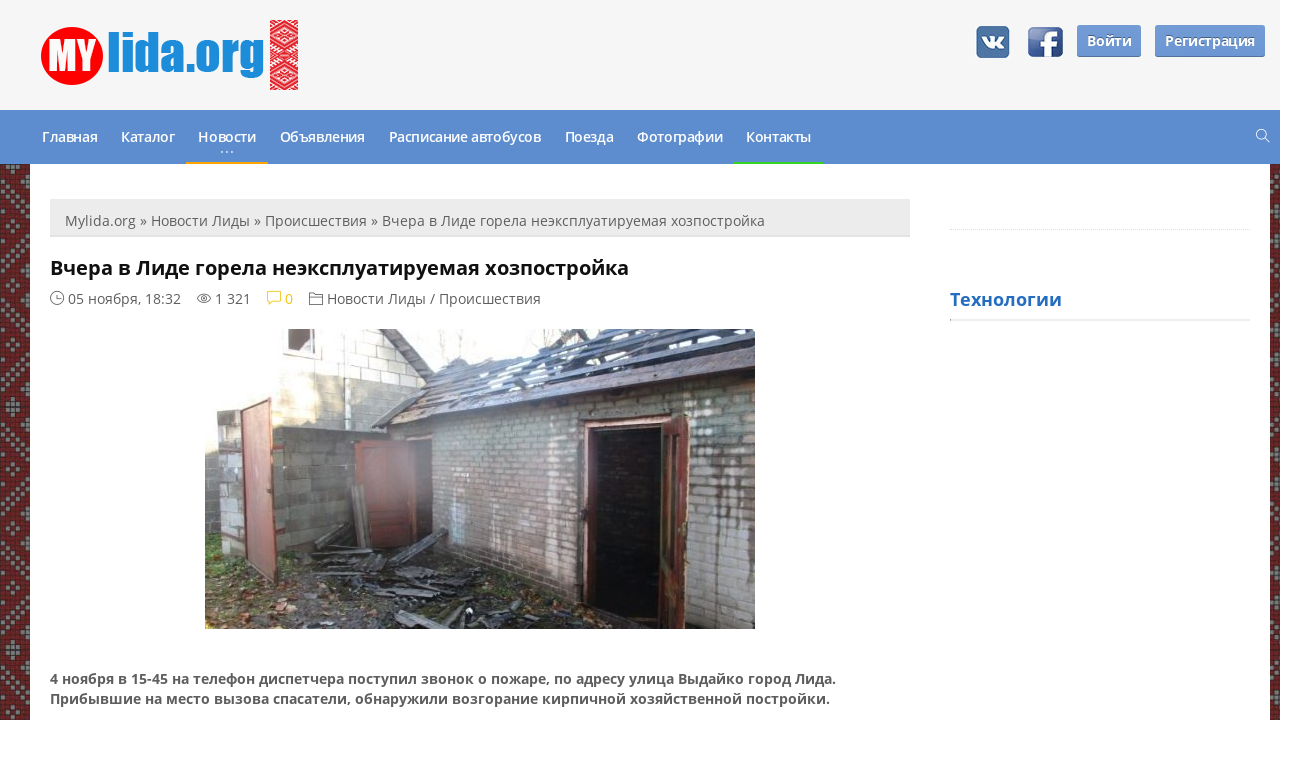

--- FILE ---
content_type: text/html; charset=utf-8
request_url: https://mylida.org/news/proisshestviya/1709-vchera-v-lide-gorela-neekspluatiruemaya-hozpostroyka.html
body_size: 32863
content:
<!DOCTYPE html>
<html lang="ru">
   <head>
      <meta http-equiv="Content-Type" content="text/html; charset=utf-8" />
<title>Вчера в Лиде горела неэксплуатируемая хозпостройка</title>
<meta name="description" content="4 ноября в 15-45 на телефон диспетчера поступил звонок о пожаре, по адресу улица Выдайко город Лида. Прибывшие на место вызова спасатели, обнаружили возгорание кирпичной хозяйственной постройки.    " />
<meta name="keywords" content="обнаружили, спасатели, вызова, место, возгорание, ноября, пожара, постройки, хозяйственной, Прибывшие, кирпичной, поступил, телефон, город, звонок, диспетчера, Выдайко, пожаре, улица, адресу" />
<meta name="generator" content="Mylida.org" />

<meta property="og:site_name" content="MyLida.org - Сайт города Лида" />
<meta property="og:type" content="article" />
<meta property="og:title" content="Вчера в Лиде горела неэксплуатируемая хозпостройка" />
<meta property="og:url" content="https://mylida.org/news/proisshestviya/1709-vchera-v-lide-gorela-neekspluatiruemaya-hozpostroyka.html" />
<meta property="og:image" content="https://mylida.org/uploads/posts/2018-11/medium/1541431904_1541425447453117.jpg" />
<link rel="search" type="application/opensearchdescription+xml" href="https://mylida.org/engine/opensearch.php" title="MyLida.org - Сайт города Лида" />
<link rel="canonical" href="https://mylida.org/news/proisshestviya/1709-vchera-v-lide-gorela-neekspluatiruemaya-hozpostroyka.html" />
<link rel="alternate" type="application/rss+xml" title="MyLida.org - Сайт города Лида" href="https://mylida.org/rss.xml" />
<script type="text/javascript" src="/engine/classes/min/index.php?charset=utf-8&amp;g=general&amp;17"></script>
<script type="text/javascript" src="/engine/classes/min/index.php?charset=utf-8&amp;f=engine/classes/highslide/highslide.js,engine/classes/masha/masha.js&amp;17"></script>
      <meta name=viewport content="width=device-width, initial-scale=1">
      
      
      
      
      
      <link rel="stylesheet" id="ot-shortcodes-css" href="/templates/newstyle/css/shortcodes.min.css" type="text/css" media="all">
      <link rel="stylesheet" id="font-awesome-css" href="/templates/newstyle/css/font-awesome.min.css" type="text/css" media="all">
      <link rel="stylesheet" id="reset-css" href="/templates/newstyle/css/reset.min.css" type="text/css" media="all">
      <link rel="stylesheet" id="themify-icons-css" href="/templates/newstyle/css/themify-icons.min.css" type="text/css" media="all">
      <link rel="stylesheet" id="bootstrap-css" href="/templates/newstyle/css/bootstrap.min.css" type="text/css" media="all">
      <link rel="stylesheet" id="owl-carousel-css" href="/templates/newstyle/css/owl.carousel.min.css" type="text/css" media="all">
      <link rel="stylesheet" id="main-stylesheet-css" href="/templates/newstyle/css/main-stylesheet.min.css" type="text/css" media="all">
      <link rel="stylesheet" id="ot-lightbox-css" href="/templates/newstyle/css/ot-lightbox.min.css" type="text/css" media="all">
      <link rel="stylesheet" id="dat-menu-css" href="/templates/newstyle/css/dat-menu.min.css" type="text/css" media="all">
      <link rel="stylesheet" id="style-css" href="/templates/newstyle/css/style.css" type="text/css" media="all">
      <link rel="stylesheet" id="style-css" href="/templates/newstyle/css/engine.css" type="text/css" media="all">
      <script type="text/javascript" src="/templates/newstyle/js/libs.js"></script>
      <script language="javascript" type="text/javascript" src="/engine/ajax/webform/webform.js"></script>  
      <link href="/templates/newstyle/board/style/style.css" type="text/css" rel="stylesheet" />
      <script language="javascript" type="text/javascript" src="/engine/ajax/board/board.js"></script>
      <script async src="https://pagead2.googlesyndication.com/pagead/js/adsbygoogle.js?client=ca-pub-4522043999666774"
     crossorigin="anonymous"></script>
      <link href="/templates/newstyle/katalog/style/style.css" type="text/css" rel="stylesheet" />
      <script type="text/javascript" src="/templates/newstyle/js/social-likes.min.js"></script>
      <script type="text/javascript" src="//vk.com/js/api/openapi.js?117"></script>
      <link rel="apple-touch-icon" sizes="180x180" href="https://mylida.org/apple-touch-icon.png">
      <link rel="icon" type="image/png" href="https://mylida.org/favicon-32x32.png" sizes="32x32">
      <link rel="icon" type="image/png" href="https://mylida.org/favicon-16x16.png" sizes="16x16">
      <link rel="shortcut icon" href="https://mylida.org/favicon.ico" type="image/x-icon">
       
   </head>
   <!-- BEGIN body -->
   <body class="page page-id-241 page-template page-template-template-homepage page-template-template-homepage-php light-scheme ot-menu-will-follow ot-clean has-dat-menu" style="transform: none;">
      <div id="dat-menu" class="effect-2" style="transform: none;">
         <div class="dat-menu-container" style="transform: none;">
            <div class="dat-menu-top-header">
               <a href="/" class="dat-menu-menu"><i class="fa fa-bars"></i></a><a href="/" class="dat-menu-search"><i class="fa fa-search"></i></a><a href="/">Poartus</a>
               <form action="/homepage-2/"><input type="text" name="s" value=""><input type="submit" value=""></form>
            </div>
            <div class="dat-menu-wrapper dat-menu-padding" style="transform: none;">
               <!-- BEGIN .boxed -->
               <div class="boxed" style="transform: none;">
                  <!-- BEGIN #header -->
                  			 			 			 
                  <div id="header" class="header-style-1">
                     <!-- BEGIN .wrapper -->
                     <div class="wrapper">
                        <div class="header-panels">
                           <div class="header-logo">
                              <a href="/" >
                              <img src="/templates/newstyle/images/logo.png" data-ot-retina="/templates/newstyle/images/logo.png" alt="Независимый сайт города Лида" title="Независимый сайт города Лида"  />
                              </a>
                           </div>
                           <!-- BEGIN .header-pob -->
                           <div class="header-pob" style="margin-top: 10px;">
                              

	<div class="infologin">
	<div class="infologin1">
 <a href="http://oauth.vk.com/authorize?client_id=5280101&amp;redirect_uri=https%3A%2F%2Fmylida.org%2Findex.php%3Fdo%3Dauth-social%26provider%3Dvk&amp;scope=offline%2Cwall%2Cemail&amp;state=220b1edf8079b30bd1e53587da8661dd&amp;response_type=code" target="_blank">&nbsp<img src="/templates/themes/images/vk.jpg" style="margin: 5px;" alt="Вконтакте" /></a>
 <a href="https://www.facebook.com/dialog/oauth?client_id=1056040321074263&amp;redirect_uri=https%3A%2F%2Fmylida.org%2Findex.php%3Fdo%3Dauth-social%26provider%3Dfc&amp;scope=public_profile%2Cemail&amp;display=popup&amp;state=220b1edf8079b30bd1e53587da8661dd&amp;response_type=code" target="_blank">&nbsp<img src="/templates/themes/images/facebook.jpg" style="margin: 5px;" alt="Facebook" /></a>
 <a class="large button green" style="margin: 5px;" href="http://mylida.org/login/">Войти</a>
 <a class="large button green" style="margin: 5px;" href="http://mylida.org/reg">Регистрация</a>
 </div>
		</div>
                                                                                                                                                                                                                                                                                                                                                                                                                                                                                                                                                                                                                             
                           </div>
                        </div>
                        <!-- END .wrapper -->
                     </div>
                     <!-- BEGIN #main-menu -->
                     <nav id="main-menu" class="" style="height: auto;">
                        <div class="main-menu-placeholder">
                           <!-- BEGIN .wrapper -->
                           <div class="wrapper">
                              <div class="search-nav right">
                                 <a href="/index.php?do=search"><i class="ti ti-search"></i></a>
                              </div>
                              <ul class="load-responsive" id="menu-main-menu" rel="Main menu">
                              <li id="menu-item" class="normal-drop   no-description menu-item menu-item-type-post_type menu-item-object-page"><a href="/">Главная</a></li>
                              <li id="menu-item" class="normal-drop   no-description menu-item menu-item-type-post_type menu-item-object-page"><a href="/katalog">Каталог</a></li>
                              <li id="menu-item" class="normal-drop   no-description menu-item menu-item-type-post_type menu-item-object-page menu-item-has-children ot-dropdown">
                                 <a href="/news" data-ot-css="border-bottom: 2px solid #FFA500; " style="border-bottom: 2px solid #FFA500; "><span>Новости</span></a>
                                 <span class="sub_menu_toggle"></span>
                                 <ul class="sub-menu">
                                    <li id="menu-item" class="normal-drop   no-description menu-item menu-item-type-taxonomy menu-item-object-category"><a href="/news">Главное</a></li>
                                    <li id="menu-item" class="normal-drop   no-description menu-item menu-item-type-taxonomy menu-item-object-category"><a href="/news/obschestvo">Общество</a></li>
                                    <li id="menu-item" class="normal-drop   no-description menu-item menu-item-type-taxonomy menu-item-object-category"><a href="/news/piples">Люди</a></li>
                                    <li id="menu-item" class="normal-drop   no-description menu-item menu-item-type-custom menu-item-object-custom"><a href="/news/avto">Авто</a></li>
                                    <li id="menu-item" class="normal-drop   no-description menu-item menu-item-type-custom menu-item-object-custom"><a href="/news/sport">Спорт</a></li>
                                    <li id="menu-item" class="normal-drop   no-description menu-item menu-item-type-custom menu-item-object-custom"><a href="/news/proisshestviya">Происшествия</a></li>
                                    <li id="menu-item" class="normal-drop   no-description menu-item menu-item-type-custom menu-item-object-custom"><a href="/news/ekonomika">Экономика</a></li>
                                    <li id="menu-item" class="normal-drop   no-description menu-item menu-item-type-custom menu-item-object-custom"><a href="/news/kultura">Культура</a></li>
                                    <li id="menu-item" class="normal-drop   no-description menu-item menu-item-type-custom menu-item-object-custom"><a href="/it">Технологии</a></li>
                                    <li id="menu-item" class="normal-drop   no-description menu-item menu-item-type-custom menu-item-object-custom"><a href="/word">Другие новости</a></li>
                                 </ul>
                              </li>
                              <li id="menu-item" class="normal-drop   no-description menu-item menu-item-type-post_type menu-item-object-page"><a href="/board">Объявления</a></li>
                              <li id="menu-item" class="normal-drop   no-description menu-item menu-item-type-post_type menu-item-object-page"><a href="/route">Расписание автобусов</a></li>
                              <li id="menu-item" class="normal-drop   no-description menu-item menu-item-type-post_type menu-item-object-page"><a href="/poezda">Поезда</a></li>
                              <li id="menu-item" class="normal-drop   no-description menu-item menu-item-type-post_type menu-item-object-page"><a href="/fotolida">Фотографии</a></li>
                              <li id="menu-item" class="normal-drop   no-description menu-item menu-item-type-post_type menu-item-object-page"><a href="/feedback.html" data-ot-css="border-bottom: 2px solid #36D424; " style="border-bottom: 2px solid #36D424; ">Контакты</a></li>
                              <!-- END .wrapper -->
                           </div>
                        </div>
                        <!-- END #main-menu -->
                     </nav>
                     <!-- END #header -->
                  </div>
                  
                  <div id="content" style="transform: none; background-image: url(/templates/newstyle/images/arnament.jpg);">
                     
                      
                     <!-- BEGIN .wrapper -->
                     <div class="wrapper1">
                        <!-- BEGIN .portus-main-content-panel -->
                        <div class="paragraph-row portus-main-content-panel">
                           <div class="column12">
                              <div class="portus-main-content-s-block">
                                 <!-- BEGIN .portus-main-content -->
                                 <div class="portus-main-content portus-main-content-s-4">
                                    <div class="theiaStickySidebar">
                                       <!-- BEGIN .portus-content-block -->
                                       <div class="portus-content-block">
                                          <div class="portus-content-title">
                                             <div class="speedbar"><span id="dle-speedbar"><span itemscope itemtype="http://data-vocabulary.org/Breadcrumb"><a href="https://mylida.org/" itemprop="url"><span itemprop="title">Mylida.org</span></a></span> &raquo; <span itemscope itemtype="http://data-vocabulary.org/Breadcrumb"><a href="https://mylida.org/news" itemprop="url"><span itemprop="title">Новости Лиды</span></a></span> &raquo; <span itemscope itemtype="http://data-vocabulary.org/Breadcrumb"><a href="https://mylida.org/news/proisshestviya" itemprop="url"><span itemprop="title">Происшествия</span></a></span> &raquo; Вчера в Лиде горела неэксплуатируемая хозпостройка</span></div>
                                          </div>
                                          <div class="article-blog-default">
                                             <div id='dle-content'><style>
.thumbs{
    width: 750px;
}

.thumbs td{
    width: 25%;
    text-align: center;
}

.thumbs td img{
    border: 4px solid #f4f4f4;
}

.bloc_photos{
    background: #f4f4f4;
    padding: 7px;
    border-radius: 5px;
    margin: 5px;
}

.showed{
    margin-left: 5px;
}
</style>

<div class="base fullstory">
	<div class="dpad">
		<h1 class="btl"><span id="news-title">Вчера в Лиде горела неэксплуатируемая хозпостройка</span></h1>
		<div class="bhinfo">
			
			    <i class="ti ti-time"></i> 05 ноября, 18:32&nbsp&nbsp&nbsp
				<i class="ti ti-eye"></i>&nbsp1 321&nbsp&nbsp&nbsp
				<span class="item-meta-i" style="color: #f5c209;"><i class="ti ti-comment"></i>&nbsp0</span>&nbsp&nbsp&nbsp
				<i class="ti ti-folder"></i>&nbsp<a href="https://mylida.org/news/">Новости Лиды</a> / <a href="https://mylida.org/news/proisshestviya/">Происшествия</a>&nbsp&nbsp&nbsp
				
						
		</div>
		<br>
		<div class="maincont">
			<div style="text-align:center;"><!--MBegin:https://mylida.org/uploads/posts/2018-11/1541431904_1541425447453117.jpg|--><a href="https://mylida.org/uploads/posts/2018-11/1541431904_1541425447453117.jpg" rel="highslide" class="highslide"><img src="https://mylida.org/uploads/posts/2018-11/medium/1541431904_1541425447453117.jpg" alt='Вчера в Лиде горела неэксплуатируемая хозпостройка' title='Вчера в Лиде горела неэксплуатируемая хозпостройка'  /></a><!--MEnd--></div><br /><br /><b>4 ноября в 15-45 на телефон диспетчера поступил звонок о пожаре, по адресу улица Выдайко город Лида. Прибывшие на место вызова спасатели, обнаружили возгорание кирпичной хозяйственной постройки.</b><br /><br />В результате пожара кровля уничтожена полностью. Причина пожара устанавливается.  Предполагаемая версия случившегося – неосторожное обращение с огнем неустановленного лица.
			<div class="clr"></div>
			
			
		</div>
		
	</div>
	
	
<br>



<!--<noindex><b>Источник:&nbsp</b><a href="https://news.21.by" rel="nofollow">news.21.by</a></noindex>
<br>
<noindex><b>Фото:&nbsp</b>news.21.by</noindex>
<br>-->

	
	<div class="m20">	

</div>

	
	<br>
	<div class="social-likes">
        <div class="facebook" title="Поделиться ссылкой на Фейсбуке">Лайк</div><div 
        class="vkontakte" title="Поделиться ссылкой во Вконтакте">Нравится</div><div 
        class="twitter" title="Поделиться ссылкой в Твиттере">Твит</div><div 
        class="plusone" title="Поделиться ссылкой в Гугл-плюсе">Плюсую</div>
    </div>
    
    		
	<div class="mlink" style="float: right;">
		
  
  <div class="ratebox2">
      
          
	  <div class="rating_like">  
    <a> 
<a href="#" onclick="doRate('plus', '1709'); return false;" >  <div class="rating_like_r">Like + <span id="ratig-layer-1709" class="ignore-select"><span class="ratingtypeplus ignore-select" >0</span></span></div>  </a>
 </a>
   </div>
   
	     
      </div>
  
 
		
	</div>
	
	
	
	
	
	<div class="related">
		<div class="dtop"><span><b>Другие новости по теме:</b></span></div>	
		<ul class="reset">
			<li><i class="ti ti-control-shuffle"></i>&nbsp<a href="https://mylida.org/news/proisshestviya/1505-neostorozhnoe-obraschenie-s-ognem-stalo-ochagom-pozhara-v-lide.html">Неосторожное обращение с огнем стало причиной пожара в Лиде</a></li><li><i class="ti ti-control-shuffle"></i>&nbsp<a href="https://mylida.org/news/proisshestviya/1315-v-lide-gorela.html">В Лиде горела бытовка</a></li><li><i class="ti ti-control-shuffle"></i>&nbsp<a href="https://mylida.org/news/proisshestviya/1231-za-vyhodnye-proizoshlo-2-pozhara.html">За выходные произошло 2 пожара</a></li><li><i class="ti ti-control-shuffle"></i>&nbsp<a href="https://mylida.org/news/proisshestviya/1189-pozhar-hozyaystvennoy-postroyki.html">Пожар хозяйственной постройки</a></li><li><i class="ti ti-control-shuffle"></i>&nbsp<a href="https://mylida.org/news/proisshestviya/372-odin-pozhar-za-vyhodnye.html">Один пожар за выходные</a></li>
		</ul>
		<br />
	</div>

</div>
<div class="pheading">
	<h4 class="lcol">Комментарии:</h2>
	<a class="addcombtn" href="#" onclick="$('#addcform').toggle();return false;"><b>Оставить комментарий</b></a>
	<div class="clr"></div>
</div>
<br>

<!--dleaddcomments-->
<!--dlecomments-->
<!--dlenavigationcomments--></div>
                                             
                                              										  
                                             <br>
                                             
                                          </div>
                                       </div>
                                    </div>
                                 </div>
                                 			
                                 <!-- BEGIN #sidebar -->
                                 <aside class="sidebar portus-sidebar-large">
                                    <div class="theiaStickySidebar">
                                       <div class="widget-1 first widget tz_ad300_widget">                                   
                                          
                                       </div>
                                       <noindex>
                                          <div id="vk_groups"></div>
                                          <!-- VK Widget -->
                                          <div id="vk_groups"></div>
                                          <script type="text/javascript">
                                             VK.Widgets.Group("vk_groups", {mode: 0, width: "300", height: "420", color1: 'FFFFFF', color2: '2B587A', color3: '5B7FA6'}, 101041105);
                                          </script>
                                           
                                           <br>
                                           
                                           <!-- Yandex.RTB R-A-279792-1 -->
                                          <div id="yandex_rtb_R-A-279792-1"></div>
                                          <script type="text/javascript">
                                             (function(w, d, n, s, t) {
                                                 w[n] = w[n] || [];
                                                 w[n].push(function() {
                                                     Ya.Context.AdvManager.render({
                                                         blockId: "R-A-279792-1",
                                                         renderTo: "yandex_rtb_R-A-279792-1",
                                                         async: true
                                                     });
                                                 });
                                                 t = d.getElementsByTagName("script")[0];
                                                 s = d.createElement("script");
                                                 s.type = "text/javascript";
                                                 s.src = "//an.yandex.ru/system/context.js";
                                                 s.async = true;
                                                 t.parentNode.insertBefore(s, t);
                                             })(this, this.document, "yandexContextAsyncCallbacks");
                                          </script>
                                       </noindex>
                                       <br>				
                                       
                                       <div class="widget-title">
                                          <h3 style="font-size: 18px; color:#256dc1;">Технологии</h3>
                                          <hr>
                                       </div>
                                       <div class="w-review-articles">
                                            
                                       </div>
                                       <br>
                                       <script type="text/javascript">
<!--
var _acic={dataProvider:10,allowCookieMatch:false};(function(){var e=document.createElement("script");e.type="text/javascript";e.async=true;e.src="https://www.acint.net/aci.js";var t=document.getElementsByTagName("script")[0];t.parentNode.insertBefore(e,t)})()
//-->
</script>
                                       
                                 </aside>
                                 </div>
                              </div>
                              
                               	
                              <!-- ENd .portus-main-content-panel -->
                           </div>
                           <!-- END .wrapper -->
                        </div>
                     </div>
                     	
                     <!-- BEGIN #footer -->
                     <div id="footer">
                        <div id="footer-widgets">
                           <div class="wrapper">
                              <div class="paragraph-row">
                              </div>
                              <div class="paragraph-row">
                                 <div class="column3">
                                    <div class="widget-1 first widget widget_orange_themes_about">
                                       <div>
                                          <div class="short-icon-text">
                                             <i class="ti ti-info"></i>
                                             <span>Беларусь, Лида 231300</span>
                                          </div>
                                          <div class="short-icon-text">
                                             <i class="ti ti-email"></i>
                                             <span>support@mylida.org</span>
                                          </div>
                                       </div>
                                    </div>
                                 </div>
                              </div>
                           </div>
                        </div>
                     </div>
                     <div id="footer-info">
                        <div class="wrapper">
                           <div class="menu-footer-menu-container">
                              <ul class="right" rel="Footer Menu">
                                 <li id="menu-item-222" class="menu-item menu-item-type-post_type menu-item-object-page menu-item-222"><a href="https://mylida.org">Главная</a></li>
                                 <li id="menu-item-221" class="menu-item menu-item-type-post_type menu-item-object-page menu-item-221"><a href="/redaction.html">О нас</a></li>
                                 <li id="menu-item-225" class="menu-item menu-item-type-post_type menu-item-object-page menu-item-225"><a href="/feedback.html">Контакты</a></li>
                                 <li id="menu-item-224" class="menu-item menu-item-type-post_type menu-item-object-page menu-item-224"><a href="/reporter.html">Репортёр</a></li>
                                 <li id="menu-item-223" class="menu-item menu-item-type-post_type menu-item-object-page menu-item-223"><a href="/ads.html">Рекламные статьи</a></li>
                                 <li id="menu-item-223" class="menu-item menu-item-type-post_type menu-item-object-page menu-item-223"><a href="/index.php?action=mobile"><i class="ti ti-mobile"></i> Мобильная версия</a></li>
                              </ul>
                           </div>
                           <p>© 2015 - 2020. При использовании материалов гиперссылка на сайт обязательна. <strong><a href="https://mylida.org" target="_blank">mylida.org</a></strong></p>
                        </div>
                     </div>
                     <!-- END #footer -->
                     
                  </div>
                  <script type="text/javascript">
<!--
var dle_root       = '/';
var dle_admin      = '';
var dle_login_hash = '';
var dle_group      = 5;
var dle_skin       = 'newstyle';
var dle_wysiwyg    = '0';
var quick_wysiwyg  = '0';
var dle_act_lang   = ["Да", "Нет", "Ввод", "Отмена", "Сохранить", "Удалить", "Загрузка. Пожалуйста, подождите..."];
var menu_short     = 'Быстрое редактирование';
var menu_full      = 'Полное редактирование';
var menu_profile   = 'Просмотр профиля';
var menu_send      = 'Отправить сообщение';
var menu_uedit     = 'Админцентр';
var dle_info       = 'Информация';
var dle_confirm    = 'Подтверждение';
var dle_prompt     = 'Ввод информации';
var dle_req_field  = 'Заполните все необходимые поля';
var dle_del_agree  = 'Вы действительно хотите удалить? Данное действие невозможно будет отменить';
var dle_spam_agree = 'Вы действительно хотите отметить пользователя как спамера? Это приведёт к удалению всех его комментариев';
var dle_complaint  = 'Укажите текст Вашей жалобы для администрации:';
var dle_big_text   = 'Выделен слишком большой участок текста.';
var dle_orfo_title = 'Укажите комментарий для администрации к найденной ошибке на странице';
var dle_p_send     = 'Отправить';
var dle_p_send_ok  = 'Уведомление успешно отправлено';
var dle_save_ok    = 'Изменения успешно сохранены. Обновить страницу?';
var dle_reply_title= 'Ответ на комментарий';
var dle_tree_comm  = '0';
var dle_del_news   = 'Удалить статью';
var allow_dle_delete_news   = false;

hs.graphicsDir = '/engine/classes/highslide/graphics/';
hs.outlineType = 'rounded-white';
hs.numberOfImagesToPreload = 0;
hs.showCredits = false;

hs.lang = { loadingText : 'Загрузка...', playTitle : 'Просмотр слайдшоу (пробел)', pauseTitle:'Пауза', previousTitle : 'Предыдущее изображение', nextTitle :'Следующее изображение',moveTitle :'Переместить', closeTitle :'Закрыть (Esc)',fullExpandTitle:'Развернуть до полного размера',restoreTitle:'Кликните для закрытия картинки, нажмите и удерживайте для перемещения',focusTitle:'Сфокусировать',loadingTitle:'Нажмите для отмены'
};
hs.align = 'center'; hs.transitions = ['expand', 'crossfade']; hs.addSlideshow({interval: 4000, repeat: false, useControls: true, fixedControls: 'fit', overlayOptions: { opacity: .75, position: 'bottom center', hideOnMouseOut: true } });

//-->
</script>
                  <!-- END body -->
                  <!-- END html -->
               </div>
            </div>
            <a href="/homepage-2/#top" id="otm-back-to-top" class=""><i class="fa fa-angle-up"></i></a>
         </div>
         <!-- Yandex.Metrika counter -->
         <script type="text/javascript">
            (function (d, w, c) {
                (w[c] = w[c] || []).push(function() {
                    try {
                        w.yaCounter31381758 = new Ya.Metrika({
                            id:31381758,
                            clickmap:true,
                            trackLinks:true,
                            accurateTrackBounce:true,
                            webvisor:true,
                            trackHash:true
                        });
                    } catch(e) { }
                });
            
                var n = d.getElementsByTagName("script")[0],
                    s = d.createElement("script"),
                    f = function () { n.parentNode.insertBefore(s, n); };
                s.type = "text/javascript";
                s.async = true;
                s.src = "https://mc.yandex.ru/metrika/watch.js";
            
                if (w.opera == "[object Opera]") {
                    d.addEventListener("DOMContentLoaded", f, false);
                } else { f(); }
            })(document, window, "yandex_metrika_callbacks");
         </script>
         <noscript>
            <div><img src="https://mc.yandex.ru/watch/31381758" style="position:absolute; left:-9999px;" alt="" /></div>
         </noscript>
         <!-- /Yandex.Metrika counter -->
      </div>
      </div>
   </body>
</html>



--- FILE ---
content_type: text/html; charset=utf-8
request_url: https://www.google.com/recaptcha/api2/aframe
body_size: 267
content:
<!DOCTYPE HTML><html><head><meta http-equiv="content-type" content="text/html; charset=UTF-8"></head><body><script nonce="heaZ6XiDoYRGJrNINH7KSQ">/** Anti-fraud and anti-abuse applications only. See google.com/recaptcha */ try{var clients={'sodar':'https://pagead2.googlesyndication.com/pagead/sodar?'};window.addEventListener("message",function(a){try{if(a.source===window.parent){var b=JSON.parse(a.data);var c=clients[b['id']];if(c){var d=document.createElement('img');d.src=c+b['params']+'&rc='+(localStorage.getItem("rc::a")?sessionStorage.getItem("rc::b"):"");window.document.body.appendChild(d);sessionStorage.setItem("rc::e",parseInt(sessionStorage.getItem("rc::e")||0)+1);localStorage.setItem("rc::h",'1769014563619');}}}catch(b){}});window.parent.postMessage("_grecaptcha_ready", "*");}catch(b){}</script></body></html>

--- FILE ---
content_type: text/css
request_url: https://mylida.org/templates/newstyle/css/reset.min.css
body_size: 1051
content:
div,span,applet,object,iframe,h1,h2,h3,h4,h5,h6,p,blockquote,pre,a,abbr,acronym,address,big,cite,code,del,dfn,em,font,img,ins,kbd,q,s,samp,small,strike,strong,sub,sup,tt,var,b,u,i,center,dl,dt,dd,ol,ul,li,fieldset,form,label,legend,table,caption,tfoot,thead,tr,th,td
{
	background: transparent;
	border: 0;
	margin: 0;
	outline: 0;
	padding: 0;
	font-family: 'Open Sans';
	
}
a
{
	vertical-align: baseline;
}
body
{
	line-height: 1;
}
ol,ul
{
	list-style: none;
}
blockquote,q
{
	quotes: none;
}
blockquote:before,blockquote:after,q:before,q:after
{
	content: '';
	content: none;
}
:focus
{
	outline: 0;
}
ins
{
	text-decoration: none;
}
del
{
	text-decoration: line-through;
}
table
{
	border-collapse: collapse;
	border-spacing: 0;
}
html,body
{
	display: block;
	height: 100%;
	min-height: 100%;
}
h1,h2,h3,h4,h5,h6,span,p,input
{
	margin: 0;
	padding: 0;
}
table,tr,td
{
	border-collapse: collapse;
	margin: 0;
	padding: 0;
}
ul,li,ol
{
	margin: 0;
	padding: 0;
	list-style-type: none; /* Убираем маркеры */

}
img
{
	border: none;
}

--- FILE ---
content_type: text/css
request_url: https://mylida.org/templates/newstyle/css/bootstrap.min.css
body_size: 132006
content:
body
{
	margin: 0;
}
article,aside,details,figcaption,figure,footer,header,hgroup,main,menu,nav,section,summary
{
	display: block;
}
audio,canvas,progress,video
{
	display: inline-block;
	vertical-align: baseline;
}
audio:not([controls])
{
	display: none;
	height: 0;
}
[hidden],template
{
	display: none;
}
a
{
	background-color: transparent;
}
a:active,a:hover
{
	outline: 0;
}
abbr[title]
{
	border-bottom: 1px dotted;
}
b,strong
{
	font-weight: 700;
	}
dfn
{
	font-style: italic;
}
h1
{
	font-size: 2em;
	margin: .67em 0;
}
mark
{
	background: #ff0;
	color: #000;
}
small
{
	font-size: 80%;
}
sub,sup
{
	font-size: 75%;
	line-height: 0;
	position: relative;
	vertical-align: baseline;
}
sup
{
	top: -.5em;
}
sub
{
	bottom: -.25em;
}
img
{
	border: 0;
}
svg:not(:root)
{
	overflow: hidden;
}
figure
{
	margin: 1em 40px;
}
hr
{
	box-sizing: content-box;
	height: 0;
	moz-box-sizing: content-box;
	webkit-box-sizing: content-box;
}
pre
{
	overflow: auto;
}
code,kbd,pre,samp
{
	font-family: monospace,monospace;
	font-size: 1em;
}
button,input,optgroup,select,textarea
{
	color: inherit;
	font: inherit;
	margin: 0;
}
button
{
	overflow: visible;
}
button,select
{
	text-transform: none;
}
button,html input[type=button],input[type=reset],input[type=submit]
{
	cursor: pointer;
	webkit-appearance: button;
}
button[disabled],html input[disabled]
{
	cursor: default;
}
button::-moz-focus-inner,input::-moz-focus-inner
{
	border: 0;
	padding: 0;
}
input
{
	line-height: normal;
}
input[type=checkbox],input[type=radio]
{
	box-sizing: border-box;
	moz-box-sizing: border-box;
	padding: 0;
	webkit-box-sizing: border-box;
}
input[type=number]::-webkit-inner-spin-button,input[type=number]::-webkit-outer-spin-button
{
	height: auto;
}
input[type=search]
{
	box-sizing: content-box;
	moz-box-sizing: content-box;
	webkit-appearance: textfield;
	webkit-box-sizing: content-box;
}
input[type=search]::-webkit-search-cancel-button,input[type=search]::-webkit-search-decoration
{
	webkit-appearance: none;
}
fieldset
{
	border: 1px solid silver;
	margin: 0 2px;
	padding: .35em .625em .75em;
}
legend
{
	border: 0;
	padding: 0;
}
textarea
{
	overflow: auto;
}
optgroup
{
	font-weight: 700;
}
table
{
	border-collapse: collapse;
	border-spacing: 0;
}
td,th
{
	padding: 0;
}
@media print
{
	*,:after,:before
	{
		background: 0 0!important;
		box-shadow: none!important;
		color: #000!important;
		text-shadow: none!important;
		webkit-box-shadow: none!important;
	}
	a,a:visited
	{
		text-decoration: underline;
	}
	a[href]:after
	{
		content: " (" attr(href) ")";
	}
	abbr[title]:after
	{
		content: " (" attr(title) ")";
	}
	a[href^="javascript:"]:after,a[href^="#"]:after
	{
		content: "";
	}
	blockquote,pre
	{
		border: 1px solid #999;
		page-break-inside: avoid;
	}
	thead
	{
		display: table-header-group;
	}
	img,tr
	{
		page-break-inside: avoid;
	}
	img
	{
		max-width: 100%!important;
	}
	h2,h3,p
	{
		orphans: 3;
		widows: 3;
	}
	h2,h3
	{
		page-break-after: avoid;
	}
	select
	{
		background: #fff!important;
	}
	.navbar
	{
		display: none;
	}
	.btn>.caret,.dropup>.btn>.caret
	{
		border-top-color: #000!important;
	}
	.label
	{
		border: 1px solid #000;
	}
	.table
	{
		border-collapse: collapse!important;
	}
	.table td,.table th
	{
		background-color: #fff!important;
	}
	.table-bordered td,.table-bordered th
	{
		border: 1px solid #ddd!important;
	}
}
@font-face
{
	font-family: 'Glyphicons Halflings';
	src: url(../fonts/glyphicons-halflings-regular.eot);
	src: url(../fonts/glyphicons-halflings-regular.eot?#iefix) format('embedded-opentype'),url(../fonts/glyphicons-halflings-regular.woff2) format('woff2'),url(../fonts/glyphicons-halflings-regular.woff) format('woff'),url(../fonts/glyphicons-halflings-regular.ttf) format('truetype'),url(../fonts/glyphicons-halflings-regular.svg#glyphicons_halflingsregular) format('svg');
}
.glyphicon
{
	display: inline-block;
	font-family: 'Glyphicons Halflings';
	font-style: normal;
	font-weight: 400;
	line-height: 1;
	moz-osx-font-smoothing: grayscale;
	position: relative;
	top: 1px;
	webkit-font-smoothing: antialiased;
}
.glyphicon-asterisk:before
{
	content: "\2a";
}
.glyphicon-plus:before
{
	content: "\2b";
}
.glyphicon-eur:before,.glyphicon-euro:before
{
	content: "\20ac";
}
.glyphicon-minus:before
{
	content: "\2212";
}
.glyphicon-cloud:before
{
	content: "\2601";
}
.glyphicon-envelope:before
{
	content: "\2709";
}
.glyphicon-pencil:before
{
	content: "\270f";
}
.glyphicon-glass:before
{
	content: "\e001";
}
.glyphicon-music:before
{
	content: "\e002";
}
.glyphicon-search:before
{
	content: "\e003";
}
.glyphicon-heart:before
{
	content: "\e005";
}
.glyphicon-star:before
{
	content: "\e006";
}
.glyphicon-star-empty:before
{
	content: "\e007";
}
.glyphicon-user:before
{
	content: "\e008";
}
.glyphicon-film:before
{
	content: "\e009";
}
.glyphicon-th-large:before
{
	content: "\e010";
}
.glyphicon-th:before
{
	content: "\e011";
}
.glyphicon-th-list:before
{
	content: "\e012";
}
.glyphicon-ok:before
{
	content: "\e013";
}
.glyphicon-remove:before
{
	content: "\e014";
}
.glyphicon-zoom-in:before
{
	content: "\e015";
}
.glyphicon-zoom-out:before
{
	content: "\e016";
}
.glyphicon-off:before
{
	content: "\e017";
}
.glyphicon-signal:before
{
	content: "\e018";
}
.glyphicon-cog:before
{
	content: "\e019";
}
.glyphicon-trash:before
{
	content: "\e020";
}
.glyphicon-home:before
{
	content: "\e021";
}
.glyphicon-file:before
{
	content: "\e022";
}
.glyphicon-time:before
{
	content: "\e023";
}
.glyphicon-road:before
{
	content: "\e024";
}
.glyphicon-download-alt:before
{
	content: "\e025";
}
.glyphicon-download:before
{
	content: "\e026";
}
.glyphicon-upload:before
{
	content: "\e027";
}
.glyphicon-inbox:before
{
	content: "\e028";
}
.glyphicon-play-circle:before
{
	content: "\e029";
}
.glyphicon-repeat:before
{
	content: "\e030";
}
.glyphicon-refresh:before
{
	content: "\e031";
}
.glyphicon-list-alt:before
{
	content: "\e032";
}
.glyphicon-lock:before
{
	content: "\e033";
}
.glyphicon-flag:before
{
	content: "\e034";
}
.glyphicon-headphones:before
{
	content: "\e035";
}
.glyphicon-volume-off:before
{
	content: "\e036";
}
.glyphicon-volume-down:before
{
	content: "\e037";
}
.glyphicon-volume-up:before
{
	content: "\e038";
}
.glyphicon-qrcode:before
{
	content: "\e039";
}
.glyphicon-barcode:before
{
	content: "\e040";
}
.glyphicon-tag:before
{
	content: "\e041";
}
.glyphicon-tags:before
{
	content: "\e042";
}
.glyphicon-book:before
{
	content: "\e043";
}
.glyphicon-bookmark:before
{
	content: "\e044";
}
.glyphicon-print:before
{
	content: "\e045";
}
.glyphicon-camera:before
{
	content: "\e046";
}
.glyphicon-font:before
{
	content: "\e047";
}
.glyphicon-bold:before
{
	content: "\e048";
}
.glyphicon-italic:before
{
	content: "\e049";
}
.glyphicon-text-height:before
{
	content: "\e050";
}
.glyphicon-text-width:before
{
	content: "\e051";
}
.glyphicon-align-left:before
{
	content: "\e052";
}
.glyphicon-align-center:before
{
	content: "\e053";
}
.glyphicon-align-right:before
{
	content: "\e054";
}
.glyphicon-align-justify:before
{
	content: "\e055";
}
.glyphicon-list:before
{
	content: "\e056";
}
.glyphicon-indent-left:before
{
	content: "\e057";
}
.glyphicon-indent-right:before
{
	content: "\e058";
}
.glyphicon-facetime-video:before
{
	content: "\e059";
}
.glyphicon-picture:before
{
	content: "\e060";
}
.glyphicon-map-marker:before
{
	content: "\e062";
}
.glyphicon-adjust:before
{
	content: "\e063";
}
.glyphicon-tint:before
{
	content: "\e064";
}
.glyphicon-edit:before
{
	content: "\e065";
}
.glyphicon-share:before
{
	content: "\e066";
}
.glyphicon-check:before
{
	content: "\e067";
}
.glyphicon-move:before
{
	content: "\e068";
}
.glyphicon-step-backward:before
{
	content: "\e069";
}
.glyphicon-fast-backward:before
{
	content: "\e070";
}
.glyphicon-backward:before
{
	content: "\e071";
}
.glyphicon-play:before
{
	content: "\e072";
}
.glyphicon-pause:before
{
	content: "\e073";
}
.glyphicon-stop:before
{
	content: "\e074";
}
.glyphicon-forward:before
{
	content: "\e075";
}
.glyphicon-fast-forward:before
{
	content: "\e076";
}
.glyphicon-step-forward:before
{
	content: "\e077";
}
.glyphicon-eject:before
{
	content: "\e078";
}
.glyphicon-chevron-left:before
{
	content: "\e079";
}
.glyphicon-chevron-right:before
{
	content: "\e080";
}
.glyphicon-plus-sign:before
{
	content: "\e081";
}
.glyphicon-minus-sign:before
{
	content: "\e082";
}
.glyphicon-remove-sign:before
{
	content: "\e083";
}
.glyphicon-ok-sign:before
{
	content: "\e084";
}
.glyphicon-question-sign:before
{
	content: "\e085";
}
.glyphicon-info-sign:before
{
	content: "\e086";
}
.glyphicon-screenshot:before
{
	content: "\e087";
}
.glyphicon-remove-circle:before
{
	content: "\e088";
}
.glyphicon-ok-circle:before
{
	content: "\e089";
}
.glyphicon-ban-circle:before
{
	content: "\e090";
}
.glyphicon-arrow-left:before
{
	content: "\e091";
}
.glyphicon-arrow-right:before
{
	content: "\e092";
}
.glyphicon-arrow-up:before
{
	content: "\e093";
}
.glyphicon-arrow-down:before
{
	content: "\e094";
}
.glyphicon-share-alt:before
{
	content: "\e095";
}
.glyphicon-resize-full:before
{
	content: "\e096";
}
.glyphicon-resize-small:before
{
	content: "\e097";
}
.glyphicon-exclamation-sign:before
{
	content: "\e101";
}
.glyphicon-gift:before
{
	content: "\e102";
}
.glyphicon-leaf:before
{
	content: "\e103";
}
.glyphicon-fire:before
{
	content: "\e104";
}
.glyphicon-eye-open:before
{
	content: "\e105";
}
.glyphicon-eye-close:before
{
	content: "\e106";
}
.glyphicon-warning-sign:before
{
	content: "\e107";
}
.glyphicon-plane:before
{
	content: "\e108";
}
.glyphicon-calendar:before
{
	content: "\e109";
}
.glyphicon-random:before
{
	content: "\e110";
}
.glyphicon-comment:before
{
	content: "\e111";
}
.glyphicon-magnet:before
{
	content: "\e112";
}
.glyphicon-chevron-up:before
{
	content: "\e113";
}
.glyphicon-chevron-down:before
{
	content: "\e114";
}
.glyphicon-retweet:before
{
	content: "\e115";
}
.glyphicon-shopping-cart:before
{
	content: "\e116";
}
.glyphicon-folder-close:before
{
	content: "\e117";
}
.glyphicon-folder-open:before
{
	content: "\e118";
}
.glyphicon-resize-vertical:before
{
	content: "\e119";
}
.glyphicon-resize-horizontal:before
{
	content: "\e120";
}
.glyphicon-hdd:before
{
	content: "\e121";
}
.glyphicon-bullhorn:before
{
	content: "\e122";
}
.glyphicon-bell:before
{
	content: "\e123";
}
.glyphicon-certificate:before
{
	content: "\e124";
}
.glyphicon-thumbs-up:before
{
	content: "\e125";
}
.glyphicon-thumbs-down:before
{
	content: "\e126";
}
.glyphicon-hand-right:before
{
	content: "\e127";
}
.glyphicon-hand-left:before
{
	content: "\e128";
}
.glyphicon-hand-up:before
{
	content: "\e129";
}
.glyphicon-hand-down:before
{
	content: "\e130";
}
.glyphicon-circle-arrow-right:before
{
	content: "\e131";
}
.glyphicon-circle-arrow-left:before
{
	content: "\e132";
}
.glyphicon-circle-arrow-up:before
{
	content: "\e133";
}
.glyphicon-circle-arrow-down:before
{
	content: "\e134";
}
.glyphicon-globe:before
{
	content: "\e135";
}
.glyphicon-wrench:before
{
	content: "\e136";
}
.glyphicon-tasks:before
{
	content: "\e137";
}
.glyphicon-filter:before
{
	content: "\e138";
}
.glyphicon-briefcase:before
{
	content: "\e139";
}
.glyphicon-fullscreen:before
{
	content: "\e140";
}
.glyphicon-dashboard:before
{
	content: "\e141";
}
.glyphicon-paperclip:before
{
	content: "\e142";
}
.glyphicon-heart-empty:before
{
	content: "\e143";
}
.glyphicon-link:before
{
	content: "\e144";
}
.glyphicon-phone:before
{
	content: "\e145";
}
.glyphicon-pushpin:before
{
	content: "\e146";
}
.glyphicon-usd:before
{
	content: "\e148";
}
.glyphicon-gbp:before
{
	content: "\e149";
}
.glyphicon-sort:before
{
	content: "\e150";
}
.glyphicon-sort-by-alphabet:before
{
	content: "\e151";
}
.glyphicon-sort-by-alphabet-alt:before
{
	content: "\e152";
}
.glyphicon-sort-by-order:before
{
	content: "\e153";
}
.glyphicon-sort-by-order-alt:before
{
	content: "\e154";
}
.glyphicon-sort-by-attributes:before
{
	content: "\e155";
}
.glyphicon-sort-by-attributes-alt:before
{
	content: "\e156";
}
.glyphicon-unchecked:before
{
	content: "\e157";
}
.glyphicon-expand:before
{
	content: "\e158";
}
.glyphicon-collapse-down:before
{
	content: "\e159";
}
.glyphicon-collapse-up:before
{
	content: "\e160";
}
.glyphicon-log-in:before
{
	content: "\e161";
}
.glyphicon-flash:before
{
	content: "\e162";
}
.glyphicon-log-out:before
{
	content: "\e163";
}
.glyphicon-new-window:before
{
	content: "\e164";
}
.glyphicon-record:before
{
	content: "\e165";
}
.glyphicon-save:before
{
	content: "\e166";
}
.glyphicon-open:before
{
	content: "\e167";
}
.glyphicon-saved:before
{
	content: "\e168";
}
.glyphicon-import:before
{
	content: "\e169";
}
.glyphicon-export:before
{
	content: "\e170";
}
.glyphicon-send:before
{
	content: "\e171";
}
.glyphicon-floppy-disk:before
{
	content: "\e172";
}
.glyphicon-floppy-saved:before
{
	content: "\e173";
}
.glyphicon-floppy-remove:before
{
	content: "\e174";
}
.glyphicon-floppy-save:before
{
	content: "\e175";
}
.glyphicon-floppy-open:before
{
	content: "\e176";
}
.glyphicon-credit-card:before
{
	content: "\e177";
}
.glyphicon-transfer:before
{
	content: "\e178";
}
.glyphicon-cutlery:before
{
	content: "\e179";
}
.glyphicon-header:before
{
	content: "\e180";
}
.glyphicon-compressed:before
{
	content: "\e181";
}
.glyphicon-earphone:before
{
	content: "\e182";
}
.glyphicon-phone-alt:before
{
	content: "\e183";
}
.glyphicon-tower:before
{
	content: "\e184";
}
.glyphicon-stats:before
{
	content: "\e185";
}
.glyphicon-sd-video:before
{
	content: "\e186";
}
.glyphicon-hd-video:before
{
	content: "\e187";
}
.glyphicon-subtitles:before
{
	content: "\e188";
}
.glyphicon-sound-stereo:before
{
	content: "\e189";
}
.glyphicon-sound-dolby:before
{
	content: "\e190";
}
.glyphicon-sound-5-1:before
{
	content: "\e191";
}
.glyphicon-sound-6-1:before
{
	content: "\e192";
}
.glyphicon-sound-7-1:before
{
	content: "\e193";
}
.glyphicon-copyright-mark:before
{
	content: "\e194";
}
.glyphicon-registration-mark:before
{
	content: "\e195";
}
.glyphicon-cloud-download:before
{
	content: "\e197";
}
.glyphicon-cloud-upload:before
{
	content: "\e198";
}
.glyphicon-tree-conifer:before
{
	content: "\e199";
}
.glyphicon-tree-deciduous:before
{
	content: "\e200";
}
.glyphicon-cd:before
{
	content: "\e201";
}
.glyphicon-save-file:before
{
	content: "\e202";
}
.glyphicon-open-file:before
{
	content: "\e203";
}
.glyphicon-level-up:before
{
	content: "\e204";
}
.glyphicon-copy:before
{
	content: "\e205";
}
.glyphicon-paste:before
{
	content: "\e206";
}
.glyphicon-alert:before
{
	content: "\e209";
}
.glyphicon-equalizer:before
{
	content: "\e210";
}
.glyphicon-king:before
{
	content: "\e211";
}
.glyphicon-queen:before
{
	content: "\e212";
}
.glyphicon-pawn:before
{
	content: "\e213";
}
.glyphicon-bishop:before
{
	content: "\e214";
}
.glyphicon-knight:before
{
	content: "\e215";
}
.glyphicon-baby-formula:before
{
	content: "\e216";
}
.glyphicon-tent:before
{
	content: "\26fa";
}
.glyphicon-blackboard:before
{
	content: "\e218";
}
.glyphicon-bed:before
{
	content: "\e219";
}
.glyphicon-apple:before
{
	content: "\f8ff";
}
.glyphicon-erase:before
{
	content: "\e221";
}
.glyphicon-hourglass:before
{
	content: "\231b";
}
.glyphicon-lamp:before
{
	content: "\e223";
}
.glyphicon-duplicate:before
{
	content: "\e224";
}
.glyphicon-piggy-bank:before
{
	content: "\e225";
}
.glyphicon-scissors:before
{
	content: "\e226";
}
.glyphicon-bitcoin:before
{
	content: "\e227";
}
.glyphicon-btc:before
{
	content: "\e227";
}
.glyphicon-xbt:before
{
	content: "\e227";
}
.glyphicon-yen:before
{
	content: "\00a5";
}
.glyphicon-jpy:before
{
	content: "\00a5";
}
.glyphicon-ruble:before
{
	content: "\20bd";
}
.glyphicon-rub:before
{
	content: "\20bd";
}
.glyphicon-scale:before
{
	content: "\e230";
}
.glyphicon-ice-lolly:before
{
	content: "\e231";
}
.glyphicon-ice-lolly-tasted:before
{
	content: "\e232";
}
.glyphicon-education:before
{
	content: "\e233";
}
.glyphicon-option-horizontal:before
{
	content: "\e234";
}
.glyphicon-option-vertical:before
{
	content: "\e235";
}
.glyphicon-menu-hamburger:before
{
	content: "\e236";
}
.glyphicon-modal-window:before
{
	content: "\e237";
}
.glyphicon-oil:before
{
	content: "\e238";
}
.glyphicon-grain:before
{
	content: "\e239";
}
.glyphicon-sunglasses:before
{
	content: "\e240";
}
.glyphicon-text-size:before
{
	content: "\e241";
}
.glyphicon-text-color:before
{
	content: "\e242";
}
.glyphicon-text-background:before
{
	content: "\e243";
}
.glyphicon-object-align-top:before
{
	content: "\e244";
}
.glyphicon-object-align-bottom:before
{
	content: "\e245";
}
.glyphicon-object-align-horizontal:before
{
	content: "\e246";
}
.glyphicon-object-align-left:before
{
	content: "\e247";
}
.glyphicon-object-align-vertical:before
{
	content: "\e248";
}
.glyphicon-object-align-right:before
{
	content: "\e249";
}
.glyphicon-triangle-right:before
{
	content: "\e250";
}
.glyphicon-triangle-left:before
{
	content: "\e251";
}
.glyphicon-triangle-bottom:before
{
	content: "\e252";
}
.glyphicon-triangle-top:before
{
	content: "\e253";
}
.glyphicon-console:before
{
	content: "\e254";
}
.glyphicon-superscript:before
{
	content: "\e255";
}
.glyphicon-subscript:before
{
	content: "\e256";
}
.glyphicon-menu-left:before
{
	content: "\e257";
}
.glyphicon-menu-right:before
{
	content: "\e258";
}
.glyphicon-menu-down:before
{
	content: "\e259";
}
.glyphicon-menu-up:before
{
	content: "\e260";
}
*
{
	box-sizing: border-box;
	moz-box-sizing: border-box;
	webkit-box-sizing: border-box;
}
:after,:before
{
	box-sizing: border-box;
	moz-box-sizing: border-box;
	webkit-box-sizing: border-box;
}
html
{
	font-size: 10px;
	webkit-tap-highlight-color: rgba(0,0,0,0);
}
body
{
	background-color: #fff;
	color: #333;
	font-family: "Helvetica Neue",Helvetica,Arial,sans-serif;
	font-size: 14px;
	line-height: 1.42857143;
}
button,input,select,textarea
{
	font-family: inherit;
	font-size: inherit;
	line-height: inherit;
}
a
{
	color: #337ab7;
	text-decoration: none;
}
a:focus,a:hover
{
	color: #23527c;
	text-decoration: underline;
}
a:focus
{
	outline: 5px auto -webkit-focus-ring-color;
	outline: thin dotted;
	outline-offset: -2px;
}
figure
{
	margin: 0;
}
img
{
	vertical-align: middle;
}
.carousel-inner>.item>a>img,.carousel-inner>.item>img,.img-responsive,.thumbnail a>img,.thumbnail>img
{
	display: block;
	height: auto;
	max-width: 100%;
}
.img-rounded
{
	border-radius: 6px;
}
.img-thumbnail
{
	background-color: #fff;
	border: 1px solid #ddd;
	border-radius: 4px;
	display: inline-block;
	height: auto;
	line-height: 1.42857143;
	max-width: 100%;
	o-transition: all .2s ease-in-out;
	padding: 4px;
	transition: all .2s ease-in-out;
	webkit-transition: all .2s ease-in-out;
}
.img-circle
{
	border-radius: 50%;
}
hr
{
	border: 1;
	border-top: 1px solid #eee;
	margin-bottom: 10px;
	margin-top: 10px;
}
.sr-only
{
	border: 0;
	clip: rect(0,0,0,0);
	height: 1px;
	margin: -1px;
	overflow: hidden;
	padding: 0;
	position: absolute;
	width: 1px;
}
.sr-only-focusable:active,.sr-only-focusable:focus
{
	clip: auto;
	height: auto;
	margin: 0;
	overflow: visible;
	position: static;
	width: auto;
}
[role=button]
{
	cursor: pointer;
}
.h1,.h2,.h3,.h4,.h5,.h6,h1,h2,h3,h4,h5,h6
{
	color: inherit;
	font-family: inherit;
	font-weight: 500;
	line-height: 1.1;
}
.h1 .small,.h1 small,.h2 .small,.h2 small,.h3 .small,.h3 small,.h4 .small,.h4 small,.h5 .small,.h5 small,.h6 .small,.h6 small,h1 .small,h1 small,h2 .small,h2 small,h3 .small,h3 small,h4 .small,h4 small,h5 .small,h5 small,h6 .small,h6 small
{
	color: #777;
	font-weight: 400;
	line-height: 1;
}
.h1,.h2,.h3,h1,h2,h3
{
	margin-bottom: 10px;
	margin-top: 20px;
}
.h1 .small,.h1 small,.h2 .small,.h2 small,.h3 .small,.h3 small,h1 .small,h1 small,h2 .small,h2 small,h3 .small,h3 small
{
	font-size: 65%;
}
.h4,.h5,.h6,h4,h5,h6
{
	margin-bottom: 10px;
	margin-top: 10px;
}
.h4 .small,.h4 small,.h5 .small,.h5 small,.h6 .small,.h6 small,h4 .small,h4 small,h5 .small,h5 small,h6 .small,h6 small
{
	font-size: 75%;
}
.h1,h1
{
	font-size: 20px;
}
.h2,h2
{
	font-size: 20px;
}
.h3,h3
{
	font-size: 14px;
}
.h4,h4
{
	font-size: 18px;
}
.h5,h5
{
	font-size: 14px;
}
.h6,h6
{
	font-size: 12px;
}
p
{
	margin: 0 0 10px;
}
.lead
{
	font-size: 16px;
	font-weight: 300;
	line-height: 1.4;
	margin-bottom: 20px;
}
@media (min-width:768px)
{
	.lead
	{
		font-size: 21px;
	}
}
.small,small
{
	font-size: 85%;
}
.mark,mark
{
	background-color: #fcf8e3;
	padding: .2em;
}
.text-left
{
	text-align: left;
}
.text-right
{
	text-align: right;
}
.text-center
{
	text-align: center;
}
.text-justify
{
	text-align: justify;
}
.text-nowrap
{
	white-space: nowrap;
}
.text-lowercase
{
	text-transform: lowercase;
}
.text-uppercase
{
	text-transform: uppercase;
}
.text-capitalize
{
	text-transform: capitalize;
}
.text-muted
{
	color: #777;
}
.text-primary
{
	color: #337ab7;
}
a.text-primary:hover
{
	color: #286090;
}
.text-success
{
	color: #3c763d;
}
a.text-success:hover
{
	color: #2b542c;
}
.text-info
{
	color: #31708f;
}
a.text-info:hover
{
	color: #245269;
}
.text-warning
{
	color: #8a6d3b;
}
a.text-warning:hover
{
	color: #66512c;
}
.text-danger
{
	color: #a94442;
}
a.text-danger:hover
{
	color: #843534;
}
.bg-primary
{
	background-color: #337ab7;
	color: #fff;
}
a.bg-primary:hover
{
	background-color: #286090;
}
.bg-success
{
	background-color: #dff0d8;
}
a.bg-success:hover
{
	background-color: #c1e2b3;
}
.bg-info
{
	background-color: #d9edf7;
}
a.bg-info:hover
{
	background-color: #afd9ee;
}
.bg-warning
{
	background-color: #fcf8e3;
}
a.bg-warning:hover
{
	background-color: #f7ecb5;
}
.bg-danger
{
	background-color: #f2dede;
}
a.bg-danger:hover
{
	background-color: #e4b9b9;
}
.page-header
{
	border-bottom: 1px solid #eee;
	margin: 40px 0 20px;
	padding-bottom: 9px;
}
ol,ul
{
	margin-bottom: 10px;
	margin-top: 0;
}
ol ol,ol ul,ul ol,ul ul
{
	margin-bottom: 0;
}
.list-unstyled
{
	list-style: none;
	padding-left: 0;
}
.list-inline
{
	list-style: none;
	margin-left: -5px;
	padding-left: 0;
}
.list-inline>li
{
	display: inline-block;
	padding-left: 5px;
	padding-right: 5px;
}
dl
{
	margin-bottom: 20px;
	margin-top: 0;
}
dd,dt
{
	line-height: 1.42857143;
}
dt
{
	font-weight: 700;
}
dd
{
	margin-left: 0;
}
@media (min-width:768px)
{
	.dl-horizontal dt
	{
		clear: left;
		float: left;
		overflow: hidden;
		text-align: right;
		text-overflow: ellipsis;
		white-space: nowrap;
		width: 160px;
	}
	.dl-horizontal dd
	{
		margin-left: 180px;
	}
}
abbr[data-original-title],abbr[title]
{
	border-bottom: 1px dotted #777;
	cursor: help;
}
.initialism
{
	font-size: 90%;
	text-transform: uppercase;
}
blockquote
{
	border-left: 5px solid #eee;
	font-size: 17.5px;
	margin: 0 0 20px;
	padding: 10px 20px;
}
blockquote ol:last-child,blockquote p:last-child,blockquote ul:last-child
{
	margin-bottom: 0;
}
blockquote .small,blockquote footer,blockquote small
{
	color: #777;
	display: block;
	font-size: 80%;
	line-height: 1.42857143;
}
blockquote .small:before,blockquote footer:before,blockquote small:before
{
	content: '\2014 \00A0';
}
.blockquote-reverse,blockquote.pull-right
{
	border-left: 0;
	border-right: 5px solid #eee;
	padding-left: 0;
	padding-right: 15px;
	text-align: right;
}
.blockquote-reverse .small:before,.blockquote-reverse footer:before,.blockquote-reverse small:before,blockquote.pull-right .small:before,blockquote.pull-right footer:before,blockquote.pull-right small:before
{
	content: '';
}
.blockquote-reverse .small:after,.blockquote-reverse footer:after,.blockquote-reverse small:after,blockquote.pull-right .small:after,blockquote.pull-right footer:after,blockquote.pull-right small:after
{
	content: '\00A0 \2014';
}
address
{
	font-style: normal;
	line-height: 1.42857143;
	margin-bottom: 20px;
}
code,kbd,pre,samp
{
	font-family: Menlo,Monaco,Consolas,"Courier New",monospace;
}
code
{
	background-color: #f9f2f4;
	border-radius: 4px;
	color: #c7254e;
	font-size: 90%;
	padding: 2px 4px;
}
kbd
{
	background-color: #333;
	border-radius: 3px;
	box-shadow: inset 0 -1px 0 rgba(0,0,0,.25);
	color: #fff;
	font-size: 90%;
	padding: 2px 4px;
	webkit-box-shadow: inset 0 -1px 0 rgba(0,0,0,.25);
}
kbd kbd
{
	box-shadow: none;
	font-size: 100%;
	font-weight: 700;
	padding: 0;
	webkit-box-shadow: none;
}
pre
{
	background-color: #f5f5f5;
	border: 1px solid #ccc;
	border-radius: 4px;
	color: #333;
	display: block;
	font-size: 13px;
	line-height: 1.42857143;
	margin: 0 0 10px;
	padding: 9.5px;
	word-break: break-all;
	word-wrap: break-word;
}
pre code
{
	background-color: transparent;
	border-radius: 0;
	color: inherit;
	font-size: inherit;
	padding: 0;
	white-space: pre-wrap;
}
.pre-scrollable
{
	max-height: 340px;
	overflow-y: scroll;
}
.container
{
	margin-left: auto;
	margin-right: auto;
	padding-left: 15px;
	padding-right: 15px;
}
@media (min-width:768px)
{
	.container
	{
		width: 750px;
	}
}
@media (min-width:992px)
{
	.container
	{
		width: 970px;
	}
}
@media (min-width:1200px)
{
	.container
	{
		width: 1170px;
	}
}
.container-fluid
{
	margin-left: auto;
	margin-right: auto;
	padding-left: 15px;
	padding-right: 15px;
}
.row
{
	margin-left: -15px;
	margin-right: -15px;
}
.col-lg-1,.col-lg-10,.col-lg-11,.col-lg-12,.col-lg-2,.col-lg-3,.col-lg-4,.col-lg-5,.col-lg-6,.col-lg-7,.col-lg-8,.col-lg-9,.col-md-1,.col-md-10,.col-md-11,.col-md-12,.col-md-2,.col-md-3,.col-md-4,.col-md-5,.col-md-6,.col-md-7,.col-md-8,.col-md-9,.col-sm-1,.col-sm-10,.col-sm-11,.col-sm-12,.col-sm-2,.col-sm-3,.col-sm-4,.col-sm-5,.col-sm-6,.col-sm-7,.col-sm-8,.col-sm-9,.col-xs-1,.col-xs-10,.col-xs-11,.col-xs-12,.col-xs-2,.col-xs-3,.col-xs-4,.col-xs-5,.col-xs-6,.col-xs-7,.col-xs-8,.col-xs-9
{
	min-height: 1px;
	padding-left: 15px;
	padding-right: 15px;
	position: relative;
}
.col-xs-1,.col-xs-10,.col-xs-11,.col-xs-12,.col-xs-2,.col-xs-3,.col-xs-4,.col-xs-5,.col-xs-6,.col-xs-7,.col-xs-8,.col-xs-9
{
	float: left;
}
.col-xs-12
{
	width: 100%;
}
.col-xs-11
{
	width: 91.66666667%;
}
.col-xs-10
{
	width: 83.33333333%;
}
.col-xs-9
{
	width: 75%;
}
.col-xs-8
{
	width: 66.66666667%;
}
.col-xs-7
{
	width: 58.33333333%;
}
.col-xs-6
{
	width: 50%;
}
.col-xs-5
{
	width: 41.66666667%;
}
.col-xs-4
{
	width: 33.33333333%;
}
.col-xs-3
{
	width: 25%;
}
.col-xs-2
{
	width: 16.66666667%;
}
.col-xs-1
{
	width: 8.33333333%;
}
.col-xs-pull-12
{
	right: 100%;
}
.col-xs-pull-11
{
	right: 91.66666667%;
}
.col-xs-pull-10
{
	right: 83.33333333%;
}
.col-xs-pull-9
{
	right: 75%;
}
.col-xs-pull-8
{
	right: 66.66666667%;
}
.col-xs-pull-7
{
	right: 58.33333333%;
}
.col-xs-pull-6
{
	right: 50%;
}
.col-xs-pull-5
{
	right: 41.66666667%;
}
.col-xs-pull-4
{
	right: 33.33333333%;
}
.col-xs-pull-3
{
	right: 25%;
}
.col-xs-pull-2
{
	right: 16.66666667%;
}
.col-xs-pull-1
{
	right: 8.33333333%;
}
.col-xs-pull-0
{
	right: auto;
}
.col-xs-push-12
{
	left: 100%;
}
.col-xs-push-11
{
	left: 91.66666667%;
}
.col-xs-push-10
{
	left: 83.33333333%;
}
.col-xs-push-9
{
	left: 75%;
}
.col-xs-push-8
{
	left: 66.66666667%;
}
.col-xs-push-7
{
	left: 58.33333333%;
}
.col-xs-push-6
{
	left: 50%;
}
.col-xs-push-5
{
	left: 41.66666667%;
}
.col-xs-push-4
{
	left: 33.33333333%;
}
.col-xs-push-3
{
	left: 25%;
}
.col-xs-push-2
{
	left: 16.66666667%;
}
.col-xs-push-1
{
	left: 8.33333333%;
}
.col-xs-push-0
{
	left: auto;
}
.col-xs-offset-12
{
	margin-left: 100%;
}
.col-xs-offset-11
{
	margin-left: 91.66666667%;
}
.col-xs-offset-10
{
	margin-left: 83.33333333%;
}
.col-xs-offset-9
{
	margin-left: 75%;
}
.col-xs-offset-8
{
	margin-left: 66.66666667%;
}
.col-xs-offset-7
{
	margin-left: 58.33333333%;
}
.col-xs-offset-6
{
	margin-left: 50%;
}
.col-xs-offset-5
{
	margin-left: 41.66666667%;
}
.col-xs-offset-4
{
	margin-left: 33.33333333%;
}
.col-xs-offset-3
{
	margin-left: 25%;
}
.col-xs-offset-2
{
	margin-left: 16.66666667%;
}
.col-xs-offset-1
{
	margin-left: 8.33333333%;
}
.col-xs-offset-0
{
	margin-left: 0;
}
@media (min-width:768px)
{
	.col-sm-1,.col-sm-10,.col-sm-11,.col-sm-12,.col-sm-2,.col-sm-3,.col-sm-4,.col-sm-5,.col-sm-6,.col-sm-7,.col-sm-8,.col-sm-9
	{
		float: left;
	}
	.col-sm-12
	{
		width: 100%;
	}
	.col-sm-11
	{
		width: 91.66666667%;
	}
	.col-sm-10
	{
		width: 83.33333333%;
	}
	.col-sm-9
	{
		width: 75%;
	}
	.col-sm-8
	{
		width: 66.66666667%;
	}
	.col-sm-7
	{
		width: 58.33333333%;
	}
	.col-sm-6
	{
		width: 50%;
	}
	.col-sm-5
	{
		width: 41.66666667%;
	}
	.col-sm-4
	{
		width: 33.33333333%;
	}
	.col-sm-3
	{
		width: 25%;
	}
	.col-sm-2
	{
		width: 16.66666667%;
	}
	.col-sm-1
	{
		width: 8.33333333%;
	}
	.col-sm-pull-12
	{
		right: 100%;
	}
	.col-sm-pull-11
	{
		right: 91.66666667%;
	}
	.col-sm-pull-10
	{
		right: 83.33333333%;
	}
	.col-sm-pull-9
	{
		right: 75%;
	}
	.col-sm-pull-8
	{
		right: 66.66666667%;
	}
	.col-sm-pull-7
	{
		right: 58.33333333%;
	}
	.col-sm-pull-6
	{
		right: 50%;
	}
	.col-sm-pull-5
	{
		right: 41.66666667%;
	}
	.col-sm-pull-4
	{
		right: 33.33333333%;
	}
	.col-sm-pull-3
	{
		right: 25%;
	}
	.col-sm-pull-2
	{
		right: 16.66666667%;
	}
	.col-sm-pull-1
	{
		right: 8.33333333%;
	}
	.col-sm-pull-0
	{
		right: auto;
	}
	.col-sm-push-12
	{
		left: 100%;
	}
	.col-sm-push-11
	{
		left: 91.66666667%;
	}
	.col-sm-push-10
	{
		left: 83.33333333%;
	}
	.col-sm-push-9
	{
		left: 75%;
	}
	.col-sm-push-8
	{
		left: 66.66666667%;
	}
	.col-sm-push-7
	{
		left: 58.33333333%;
	}
	.col-sm-push-6
	{
		left: 50%;
	}
	.col-sm-push-5
	{
		left: 41.66666667%;
	}
	.col-sm-push-4
	{
		left: 33.33333333%;
	}
	.col-sm-push-3
	{
		left: 25%;
	}
	.col-sm-push-2
	{
		left: 16.66666667%;
	}
	.col-sm-push-1
	{
		left: 8.33333333%;
	}
	.col-sm-push-0
	{
		left: auto;
	}
	.col-sm-offset-12
	{
		margin-left: 100%;
	}
	.col-sm-offset-11
	{
		margin-left: 91.66666667%;
	}
	.col-sm-offset-10
	{
		margin-left: 83.33333333%;
	}
	.col-sm-offset-9
	{
		margin-left: 75%;
	}
	.col-sm-offset-8
	{
		margin-left: 66.66666667%;
	}
	.col-sm-offset-7
	{
		margin-left: 58.33333333%;
	}
	.col-sm-offset-6
	{
		margin-left: 50%;
	}
	.col-sm-offset-5
	{
		margin-left: 41.66666667%;
	}
	.col-sm-offset-4
	{
		margin-left: 33.33333333%;
	}
	.col-sm-offset-3
	{
		margin-left: 25%;
	}
	.col-sm-offset-2
	{
		margin-left: 16.66666667%;
	}
	.col-sm-offset-1
	{
		margin-left: 8.33333333%;
	}
	.col-sm-offset-0
	{
		margin-left: 0;
	}
}
@media (min-width:992px)
{
	.col-md-1,.col-md-10,.col-md-11,.col-md-12,.col-md-2,.col-md-3,.col-md-4,.col-md-5,.col-md-6,.col-md-7,.col-md-8,.col-md-9
	{
		float: left;
	}
	.col-md-12
	{
		width: 100%;
	}
	.col-md-11
	{
		width: 91.66666667%;
	}
	.col-md-10
	{
		width: 83.33333333%;
	}
	.col-md-9
	{
		width: 75%;
	}
	.col-md-8
	{
		width: 66.66666667%;
	}
	.col-md-7
	{
		width: 58.33333333%;
	}
	.col-md-6
	{
		width: 50%;
	}
	.col-md-5
	{
		width: 41.66666667%;
	}
	.col-md-4
	{
		width: 33.33333333%;
	}
	.col-md-3
	{
		width: 25%;
	}
	.col-md-2
	{
		width: 16.66666667%;
	}
	.col-md-1
	{
		width: 8.33333333%;
	}
	.col-md-pull-12
	{
		right: 100%;
	}
	.col-md-pull-11
	{
		right: 91.66666667%;
	}
	.col-md-pull-10
	{
		right: 83.33333333%;
	}
	.col-md-pull-9
	{
		right: 75%;
	}
	.col-md-pull-8
	{
		right: 66.66666667%;
	}
	.col-md-pull-7
	{
		right: 58.33333333%;
	}
	.col-md-pull-6
	{
		right: 50%;
	}
	.col-md-pull-5
	{
		right: 41.66666667%;
	}
	.col-md-pull-4
	{
		right: 33.33333333%;
	}
	.col-md-pull-3
	{
		right: 25%;
	}
	.col-md-pull-2
	{
		right: 16.66666667%;
	}
	.col-md-pull-1
	{
		right: 8.33333333%;
	}
	.col-md-pull-0
	{
		right: auto;
	}
	.col-md-push-12
	{
		left: 100%;
	}
	.col-md-push-11
	{
		left: 91.66666667%;
	}
	.col-md-push-10
	{
		left: 83.33333333%;
	}
	.col-md-push-9
	{
		left: 75%;
	}
	.col-md-push-8
	{
		left: 66.66666667%;
	}
	.col-md-push-7
	{
		left: 58.33333333%;
	}
	.col-md-push-6
	{
		left: 50%;
	}
	.col-md-push-5
	{
		left: 41.66666667%;
	}
	.col-md-push-4
	{
		left: 33.33333333%;
	}
	.col-md-push-3
	{
		left: 25%;
	}
	.col-md-push-2
	{
		left: 16.66666667%;
	}
	.col-md-push-1
	{
		left: 8.33333333%;
	}
	.col-md-push-0
	{
		left: auto;
	}
	.col-md-offset-12
	{
		margin-left: 100%;
	}
	.col-md-offset-11
	{
		margin-left: 91.66666667%;
	}
	.col-md-offset-10
	{
		margin-left: 83.33333333%;
	}
	.col-md-offset-9
	{
		margin-left: 75%;
	}
	.col-md-offset-8
	{
		margin-left: 66.66666667%;
	}
	.col-md-offset-7
	{
		margin-left: 58.33333333%;
	}
	.col-md-offset-6
	{
		margin-left: 50%;
	}
	.col-md-offset-5
	{
		margin-left: 41.66666667%;
	}
	.col-md-offset-4
	{
		margin-left: 33.33333333%;
	}
	.col-md-offset-3
	{
		margin-left: 25%;
	}
	.col-md-offset-2
	{
		margin-left: 16.66666667%;
	}
	.col-md-offset-1
	{
		margin-left: 8.33333333%;
	}
	.col-md-offset-0
	{
		margin-left: 0;
	}
}
@media (min-width:1200px)
{
	.col-lg-1,.col-lg-10,.col-lg-11,.col-lg-12,.col-lg-2,.col-lg-3,.col-lg-4,.col-lg-5,.col-lg-6,.col-lg-7,.col-lg-8,.col-lg-9
	{
		float: left;
	}
	.col-lg-12
	{
		width: 100%;
	}
	.col-lg-11
	{
		width: 91.66666667%;
	}
	.col-lg-10
	{
		width: 83.33333333%;
	}
	.col-lg-9
	{
		width: 75%;
	}
	.col-lg-8
	{
		width: 66.66666667%;
	}
	.col-lg-7
	{
		width: 58.33333333%;
	}
	.col-lg-6
	{
		width: 50%;
	}
	.col-lg-5
	{
		width: 41.66666667%;
	}
	.col-lg-4
	{
		width: 33.33333333%;
	}
	.col-lg-3
	{
		width: 25%;
	}
	.col-lg-2
	{
		width: 16.66666667%;
	}
	.col-lg-1
	{
		width: 8.33333333%;
	}
	.col-lg-pull-12
	{
		right: 100%;
	}
	.col-lg-pull-11
	{
		right: 91.66666667%;
	}
	.col-lg-pull-10
	{
		right: 83.33333333%;
	}
	.col-lg-pull-9
	{
		right: 75%;
	}
	.col-lg-pull-8
	{
		right: 66.66666667%;
	}
	.col-lg-pull-7
	{
		right: 58.33333333%;
	}
	.col-lg-pull-6
	{
		right: 50%;
	}
	.col-lg-pull-5
	{
		right: 41.66666667%;
	}
	.col-lg-pull-4
	{
		right: 33.33333333%;
	}
	.col-lg-pull-3
	{
		right: 25%;
	}
	.col-lg-pull-2
	{
		right: 16.66666667%;
	}
	.col-lg-pull-1
	{
		right: 8.33333333%;
	}
	.col-lg-pull-0
	{
		right: auto;
	}
	.col-lg-push-12
	{
		left: 100%;
	}
	.col-lg-push-11
	{
		left: 91.66666667%;
	}
	.col-lg-push-10
	{
		left: 83.33333333%;
	}
	.col-lg-push-9
	{
		left: 75%;
	}
	.col-lg-push-8
	{
		left: 66.66666667%;
	}
	.col-lg-push-7
	{
		left: 58.33333333%;
	}
	.col-lg-push-6
	{
		left: 50%;
	}
	.col-lg-push-5
	{
		left: 41.66666667%;
	}
	.col-lg-push-4
	{
		left: 33.33333333%;
	}
	.col-lg-push-3
	{
		left: 25%;
	}
	.col-lg-push-2
	{
		left: 16.66666667%;
	}
	.col-lg-push-1
	{
		left: 8.33333333%;
	}
	.col-lg-push-0
	{
		left: auto;
	}
	.col-lg-offset-12
	{
		margin-left: 100%;
	}
	.col-lg-offset-11
	{
		margin-left: 91.66666667%;
	}
	.col-lg-offset-10
	{
		margin-left: 83.33333333%;
	}
	.col-lg-offset-9
	{
		margin-left: 75%;
	}
	.col-lg-offset-8
	{
		margin-left: 66.66666667%;
	}
	.col-lg-offset-7
	{
		margin-left: 58.33333333%;
	}
	.col-lg-offset-6
	{
		margin-left: 50%;
	}
	.col-lg-offset-5
	{
		margin-left: 41.66666667%;
	}
	.col-lg-offset-4
	{
		margin-left: 33.33333333%;
	}
	.col-lg-offset-3
	{
		margin-left: 25%;
	}
	.col-lg-offset-2
	{
		margin-left: 16.66666667%;
	}
	.col-lg-offset-1
	{
		margin-left: 8.33333333%;
	}
	.col-lg-offset-0
	{
		margin-left: 0;
	}
}
table
{
	background-color: transparent;
}
caption
{
	color: #777;
	padding-bottom: 8px;
	padding-top: 8px;
	text-align: left;
}
th
{
	text-align: left;
}
.table
{
	margin-bottom: 20px;
	max-width: 100%;
	width: 100%;
}
.table>tbody>tr>td,.table>tbody>tr>th,.table>tfoot>tr>td,.table>tfoot>tr>th,.table>thead>tr>td,.table>thead>tr>th
{
	border-top: 1px solid #ddd;
	line-height: 1.42857143;
	padding: 8px;
	vertical-align: top;
}
.table>thead>tr>th
{
	border-bottom: 2px solid #ddd;
	vertical-align: bottom;
}
.table>caption+thead>tr:first-child>td,.table>caption+thead>tr:first-child>th,.table>colgroup+thead>tr:first-child>td,.table>colgroup+thead>tr:first-child>th,.table>thead:first-child>tr:first-child>td,.table>thead:first-child>tr:first-child>th
{
	border-top: 0;
}
.table>tbody+tbody
{
	border-top: 2px solid #ddd;
}
.table .table
{
	background-color: #fff;
}
.table-condensed>tbody>tr>td,.table-condensed>tbody>tr>th,.table-condensed>tfoot>tr>td,.table-condensed>tfoot>tr>th,.table-condensed>thead>tr>td,.table-condensed>thead>tr>th
{
	padding: 5px;
}
.table-bordered
{
	border: 1px solid #ddd;
}
.table-bordered>tbody>tr>td,.table-bordered>tbody>tr>th,.table-bordered>tfoot>tr>td,.table-bordered>tfoot>tr>th,.table-bordered>thead>tr>td,.table-bordered>thead>tr>th
{
	border: 1px solid #ddd;
}
.table-bordered>thead>tr>td,.table-bordered>thead>tr>th
{
	border-bottom-width: 2px;
}
.table-striped>tbody>tr:nth-of-type(odd)
{
	background-color: #f9f9f9;
}
.table-hover>tbody>tr:hover
{
	background-color: #f5f5f5;
}
table col[class*=col-]
{
	display: table-column;
	float: none;
	position: static;
}
table td[class*=col-],table th[class*=col-]
{
	display: table-cell;
	float: none;
	position: static;
}
.table>tbody>tr.active>td,.table>tbody>tr.active>th,.table>tbody>tr>td.active,.table>tbody>tr>th.active,.table>tfoot>tr.active>td,.table>tfoot>tr.active>th,.table>tfoot>tr>td.active,.table>tfoot>tr>th.active,.table>thead>tr.active>td,.table>thead>tr.active>th,.table>thead>tr>td.active,.table>thead>tr>th.active
{
	background-color: #f5f5f5;
}
.table-hover>tbody>tr.active:hover>td,.table-hover>tbody>tr.active:hover>th,.table-hover>tbody>tr:hover>.active,.table-hover>tbody>tr>td.active:hover,.table-hover>tbody>tr>th.active:hover
{
	background-color: #e8e8e8;
}
.table>tbody>tr.success>td,.table>tbody>tr.success>th,.table>tbody>tr>td.success,.table>tbody>tr>th.success,.table>tfoot>tr.success>td,.table>tfoot>tr.success>th,.table>tfoot>tr>td.success,.table>tfoot>tr>th.success,.table>thead>tr.success>td,.table>thead>tr.success>th,.table>thead>tr>td.success,.table>thead>tr>th.success
{
	background-color: #dff0d8;
}
.table-hover>tbody>tr.success:hover>td,.table-hover>tbody>tr.success:hover>th,.table-hover>tbody>tr:hover>.success,.table-hover>tbody>tr>td.success:hover,.table-hover>tbody>tr>th.success:hover
{
	background-color: #d0e9c6;
}
.table>tbody>tr.info>td,.table>tbody>tr.info>th,.table>tbody>tr>td.info,.table>tbody>tr>th.info,.table>tfoot>tr.info>td,.table>tfoot>tr.info>th,.table>tfoot>tr>td.info,.table>tfoot>tr>th.info,.table>thead>tr.info>td,.table>thead>tr.info>th,.table>thead>tr>td.info,.table>thead>tr>th.info
{
	background-color: #d9edf7;
}
.table-hover>tbody>tr.info:hover>td,.table-hover>tbody>tr.info:hover>th,.table-hover>tbody>tr:hover>.info,.table-hover>tbody>tr>td.info:hover,.table-hover>tbody>tr>th.info:hover
{
	background-color: #c4e3f3;
}
.table>tbody>tr.warning>td,.table>tbody>tr.warning>th,.table>tbody>tr>td.warning,.table>tbody>tr>th.warning,.table>tfoot>tr.warning>td,.table>tfoot>tr.warning>th,.table>tfoot>tr>td.warning,.table>tfoot>tr>th.warning,.table>thead>tr.warning>td,.table>thead>tr.warning>th,.table>thead>tr>td.warning,.table>thead>tr>th.warning
{
	background-color: #fcf8e3;
}
.table-hover>tbody>tr.warning:hover>td,.table-hover>tbody>tr.warning:hover>th,.table-hover>tbody>tr:hover>.warning,.table-hover>tbody>tr>td.warning:hover,.table-hover>tbody>tr>th.warning:hover
{
	background-color: #faf2cc;
}
.table>tbody>tr.danger>td,.table>tbody>tr.danger>th,.table>tbody>tr>td.danger,.table>tbody>tr>th.danger,.table>tfoot>tr.danger>td,.table>tfoot>tr.danger>th,.table>tfoot>tr>td.danger,.table>tfoot>tr>th.danger,.table>thead>tr.danger>td,.table>thead>tr.danger>th,.table>thead>tr>td.danger,.table>thead>tr>th.danger
{
	background-color: #f2dede;
}
.table-hover>tbody>tr.danger:hover>td,.table-hover>tbody>tr.danger:hover>th,.table-hover>tbody>tr:hover>.danger,.table-hover>tbody>tr>td.danger:hover,.table-hover>tbody>tr>th.danger:hover
{
	background-color: #ebcccc;
}
.table-responsive
{
	min-height: .01%;
	overflow-x: auto;
}
@media screen and (max-width:767px)
{
	.table-responsive
	{
		border: 1px solid #ddd;
		margin-bottom: 15px;
		ms-overflow-style: -ms-autohiding-scrollbar;
		overflow-y: hidden;
		width: 100%;
	}
	.table-responsive>.table
	{
		margin-bottom: 0;
	}
	.table-responsive>.table>tbody>tr>td,.table-responsive>.table>tbody>tr>th,.table-responsive>.table>tfoot>tr>td,.table-responsive>.table>tfoot>tr>th,.table-responsive>.table>thead>tr>td,.table-responsive>.table>thead>tr>th
	{
		white-space: nowrap;
	}
	.table-responsive>.table-bordered
	{
		border: 0;
	}
	.table-responsive>.table-bordered>tbody>tr>td:first-child,.table-responsive>.table-bordered>tbody>tr>th:first-child,.table-responsive>.table-bordered>tfoot>tr>td:first-child,.table-responsive>.table-bordered>tfoot>tr>th:first-child,.table-responsive>.table-bordered>thead>tr>td:first-child,.table-responsive>.table-bordered>thead>tr>th:first-child
	{
		border-left: 0;
	}
	.table-responsive>.table-bordered>tbody>tr>td:last-child,.table-responsive>.table-bordered>tbody>tr>th:last-child,.table-responsive>.table-bordered>tfoot>tr>td:last-child,.table-responsive>.table-bordered>tfoot>tr>th:last-child,.table-responsive>.table-bordered>thead>tr>td:last-child,.table-responsive>.table-bordered>thead>tr>th:last-child
	{
		border-right: 0;
	}
	.table-responsive>.table-bordered>tbody>tr:last-child>td,.table-responsive>.table-bordered>tbody>tr:last-child>th,.table-responsive>.table-bordered>tfoot>tr:last-child>td,.table-responsive>.table-bordered>tfoot>tr:last-child>th
	{
		border-bottom: 0;
	}
}
fieldset
{
	border: 0;
	margin: 0;
	min-width: 0;
	padding: 0;
}
legend
{
	border: 0;
	border-bottom: 1px solid #e5e5e5;
	color: #333;
	display: block;
	font-size: 21px;
	line-height: inherit;
	margin-bottom: 20px;
	padding: 0;
	width: 100%;
}
label
{
	display: inline-block;
	font-weight: 700;
	margin-bottom: 5px;
	max-width: 100%;
}
input[type=search]
{
	box-sizing: border-box;
	moz-box-sizing: border-box;
	webkit-box-sizing: border-box;
}
input[type=checkbox],input[type=radio]
{
	line-height: normal;
	margin: 4px 0 0;
	margin-top: 1px \9;
}
input[type=file]
{
	display: block;
}
input[type=range]
{
	display: block;
	width: 100%;
}
select[multiple],select[size]
{
	height: auto;
}
input[type=file]:focus,input[type=checkbox]:focus,input[type=radio]:focus
{
	outline: 5px auto -webkit-focus-ring-color;
	outline: thin dotted;
	outline-offset: -2px;
}
output
{
	color: #555;
	display: block;
	font-size: 14px;
	line-height: 1.42857143;
	padding-top: 7px;
}
.form-control
{
	background-color: #fff;
	background-image: none;
	border: 1px solid #ccc;
	border-radius: 4px;
	box-shadow: inset 0 1px 1px rgba(0,0,0,.075);
	color: #555;
	display: block;
	font-size: 14px;
	height: 34px;
	line-height: 1.42857143;
	o-transition: border-color ease-in-out .15s,box-shadow ease-in-out .15s;
	padding: 6px 12px;
	transition: border-color ease-in-out .15s,box-shadow ease-in-out .15s;
	webkit-box-shadow: inset 0 1px 1px rgba(0,0,0,.075);
	webkit-transition: border-color ease-in-out .15s,-webkit-box-shadow ease-in-out .15s;
	width: 100%;
}
.form-control:focus
{
	border-color: #66afe9;
	box-shadow: inset 0 1px 1px rgba(0,0,0,.075),0 0 8px rgba(102,175,233,.6);
	outline: 0;
	webkit-box-shadow: inset 0 1px 1px rgba(0,0,0,.075),0 0 8px rgba(102,175,233,.6);
}
.form-control::-moz-placeholder
{
	color: #999;
	opacity: 1;
}
.form-control:-ms-input-placeholder
{
	color: #999;
}
.form-control::-webkit-input-placeholder
{
	color: #999;
}
.form-control[disabled],.form-control[readonly],fieldset[disabled] .form-control
{
	background-color: #eee;
	opacity: 1;
}
.form-control[disabled],fieldset[disabled] .form-control
{
	cursor: not-allowed;
}
textarea.form-control
{
	height: auto;
}
input[type=search]
{
	webkit-appearance: none;
}
@media screen and (-webkit-min-device-pixel-ratio:0)
{
	input[type=date],input[type=time],input[type=datetime-local],input[type=month]
	{
		line-height: 34px;
	}
	.input-group-sm input[type=date],.input-group-sm input[type=time],.input-group-sm input[type=datetime-local],.input-group-sm input[type=month],input[type=date].input-sm,input[type=time].input-sm,input[type=datetime-local].input-sm,input[type=month].input-sm
	{
		line-height: 30px;
	}
	.input-group-lg input[type=date],.input-group-lg input[type=time],.input-group-lg input[type=datetime-local],.input-group-lg input[type=month],input[type=date].input-lg,input[type=time].input-lg,input[type=datetime-local].input-lg,input[type=month].input-lg
	{
		line-height: 46px;
	}
}
.form-group
{
	margin-bottom: 15px;
}
.checkbox,.radio
{
	display: block;
	margin-bottom: 10px;
	margin-top: 10px;
	position: relative;
}
.checkbox label,.radio label
{
	cursor: pointer;
	font-weight: 400;
	margin-bottom: 0;
	min-height: 20px;
	padding-left: 20px;
}
.checkbox input[type=checkbox],.checkbox-inline input[type=checkbox],.radio input[type=radio],.radio-inline input[type=radio]
{
	margin-left: -20px;
	margin-top: 4px \9;
	position: absolute;
}
.checkbox+.checkbox,.radio+.radio
{
	margin-top: -5px;
}
.checkbox-inline,.radio-inline
{
	cursor: pointer;
	display: inline-block;
	font-weight: 400;
	margin-bottom: 0;
	padding-left: 20px;
	position: relative;
	vertical-align: middle;
}
.checkbox-inline+.checkbox-inline,.radio-inline+.radio-inline
{
	margin-left: 10px;
	margin-top: 0;
}
fieldset[disabled] input[type=checkbox],fieldset[disabled] input[type=radio],input[type=checkbox].disabled,input[type=checkbox][disabled],input[type=radio].disabled,input[type=radio][disabled]
{
	cursor: not-allowed;
}
.checkbox-inline.disabled,.radio-inline.disabled,fieldset[disabled] .checkbox-inline,fieldset[disabled] .radio-inline
{
	cursor: not-allowed;
}
.checkbox.disabled label,.radio.disabled label,fieldset[disabled] .checkbox label,fieldset[disabled] .radio label
{
	cursor: not-allowed;
}
.form-control-static
{
	margin-bottom: 0;
	min-height: 34px;
	padding-bottom: 7px;
	padding-top: 7px;
}
.form-control-static.input-lg,.form-control-static.input-sm
{
	padding-left: 0;
	padding-right: 0;
}
.input-sm
{
	border-radius: 3px;
	font-size: 12px;
	height: 30px;
	line-height: 1.5;
	padding: 5px 10px;
}
select.input-sm
{
	height: 30px;
	line-height: 30px;
}
select[multiple].input-sm,textarea.input-sm
{
	height: auto;
}
.form-group-sm .form-control
{
	border-radius: 3px;
	font-size: 12px;
	height: 30px;
	line-height: 1.5;
	padding: 5px 10px;
}
select.form-group-sm .form-control
{
	height: 30px;
	line-height: 30px;
}
select[multiple].form-group-sm .form-control,textarea.form-group-sm .form-control
{
	height: auto;
}
.form-group-sm .form-control-static
{
	font-size: 12px;
	height: 30px;
	line-height: 1.5;
	min-height: 32px;
	padding: 5px 10px;
}
.input-lg
{
	border-radius: 6px;
	font-size: 18px;
	height: 46px;
	line-height: 1.3333333;
	padding: 10px 16px;
}
select.input-lg
{
	height: 46px;
	line-height: 46px;
}
select[multiple].input-lg,textarea.input-lg
{
	height: auto;
}
.form-group-lg .form-control
{
	border-radius: 6px;
	font-size: 18px;
	height: 46px;
	line-height: 1.3333333;
	padding: 10px 16px;
}
select.form-group-lg .form-control
{
	height: 46px;
	line-height: 46px;
}
select[multiple].form-group-lg .form-control,textarea.form-group-lg .form-control
{
	height: auto;
}
.form-group-lg .form-control-static
{
	font-size: 18px;
	height: 46px;
	line-height: 1.3333333;
	min-height: 38px;
	padding: 10px 16px;
}
.has-feedback
{
	position: relative;
}
.has-feedback .form-control
{
	padding-right: 42.5px;
}
.form-control-feedback
{
	display: block;
	height: 34px;
	line-height: 34px;
	pointer-events: none;
	position: absolute;
	right: 0;
	text-align: center;
	top: 0;
	width: 34px;
	z-index: 2;
}
.input-lg+.form-control-feedback
{
	height: 46px;
	line-height: 46px;
	width: 46px;
}
.input-sm+.form-control-feedback
{
	height: 30px;
	line-height: 30px;
	width: 30px;
}
.has-success .checkbox,.has-success .checkbox-inline,.has-success .control-label,.has-success .help-block,.has-success .radio,.has-success .radio-inline,.has-success.checkbox label,.has-success.checkbox-inline label,.has-success.radio label,.has-success.radio-inline label
{
	color: #3c763d;
}
.has-success .form-control
{
	border-color: #3c763d;
	box-shadow: inset 0 1px 1px rgba(0,0,0,.075);
	webkit-box-shadow: inset 0 1px 1px rgba(0,0,0,.075);
}
.has-success .form-control:focus
{
	border-color: #2b542c;
	box-shadow: inset 0 1px 1px rgba(0,0,0,.075),0 0 6px #67b168;
	webkit-box-shadow: inset 0 1px 1px rgba(0,0,0,.075),0 0 6px #67b168;
}
.has-success .input-group-addon
{
	background-color: #dff0d8;
	border-color: #3c763d;
	color: #3c763d;
}
.has-success .form-control-feedback
{
	color: #3c763d;
}
.has-warning .checkbox,.has-warning .checkbox-inline,.has-warning .control-label,.has-warning .help-block,.has-warning .radio,.has-warning .radio-inline,.has-warning.checkbox label,.has-warning.checkbox-inline label,.has-warning.radio label,.has-warning.radio-inline label
{
	color: #8a6d3b;
}
.has-warning .form-control
{
	border-color: #8a6d3b;
	box-shadow: inset 0 1px 1px rgba(0,0,0,.075);
	webkit-box-shadow: inset 0 1px 1px rgba(0,0,0,.075);
}
.has-warning .form-control:focus
{
	border-color: #66512c;
	box-shadow: inset 0 1px 1px rgba(0,0,0,.075),0 0 6px #c0a16b;
	webkit-box-shadow: inset 0 1px 1px rgba(0,0,0,.075),0 0 6px #c0a16b;
}
.has-warning .input-group-addon
{
	background-color: #fcf8e3;
	border-color: #8a6d3b;
	color: #8a6d3b;
}
.has-warning .form-control-feedback
{
	color: #8a6d3b;
}
.has-error .checkbox,.has-error .checkbox-inline,.has-error .control-label,.has-error .help-block,.has-error .radio,.has-error .radio-inline,.has-error.checkbox label,.has-error.checkbox-inline label,.has-error.radio label,.has-error.radio-inline label
{
	color: #a94442;
}
.has-error .form-control
{
	border-color: #a94442;
	box-shadow: inset 0 1px 1px rgba(0,0,0,.075);
	webkit-box-shadow: inset 0 1px 1px rgba(0,0,0,.075);
}
.has-error .form-control:focus
{
	border-color: #843534;
	box-shadow: inset 0 1px 1px rgba(0,0,0,.075),0 0 6px #ce8483;
	webkit-box-shadow: inset 0 1px 1px rgba(0,0,0,.075),0 0 6px #ce8483;
}
.has-error .input-group-addon
{
	background-color: #f2dede;
	border-color: #a94442;
	color: #a94442;
}
.has-error .form-control-feedback
{
	color: #a94442;
}
.has-feedback label~.form-control-feedback
{
	top: 25px;
}
.has-feedback label.sr-only~.form-control-feedback
{
	top: 0;
}
.help-block
{
	color: #737373;
	display: block;
	margin-bottom: 10px;
	margin-top: 5px;
}
@media (min-width:768px)
{
	.form-inline .form-group
	{
		display: inline-block;
		margin-bottom: 0;
		vertical-align: middle;
	}
	.form-inline .form-control
	{
		display: inline-block;
		vertical-align: middle;
		width: auto;
	}
	.form-inline .form-control-static
	{
		display: inline-block;
	}
	.form-inline .input-group
	{
		display: inline-table;
		vertical-align: middle;
	}
	.form-inline .input-group .form-control,.form-inline .input-group .input-group-addon,.form-inline .input-group .input-group-btn
	{
		width: auto;
	}
	.form-inline .input-group>.form-control
	{
		width: 100%;
	}
	.form-inline .control-label
	{
		margin-bottom: 0;
		vertical-align: middle;
	}
	.form-inline .checkbox,.form-inline .radio
	{
		display: inline-block;
		margin-bottom: 0;
		margin-top: 0;
		vertical-align: middle;
	}
	.form-inline .checkbox label,.form-inline .radio label
	{
		padding-left: 0;
	}
	.form-inline .checkbox input[type=checkbox],.form-inline .radio input[type=radio]
	{
		margin-left: 0;
		position: relative;
	}
	.form-inline .has-feedback .form-control-feedback
	{
		top: 0;
	}
}
.form-horizontal .checkbox,.form-horizontal .checkbox-inline,.form-horizontal .radio,.form-horizontal .radio-inline
{
	margin-bottom: 0;
	margin-top: 0;
	padding-top: 7px;
}
.form-horizontal .checkbox,.form-horizontal .radio
{
	min-height: 27px;
}
.form-horizontal .form-group
{
	margin-left: -15px;
	margin-right: -15px;
}
@media (min-width:768px)
{
	.form-horizontal .control-label
	{
		margin-bottom: 0;
		padding-top: 7px;
		text-align: right;
	}
}
.form-horizontal .has-feedback .form-control-feedback
{
	right: 15px;
}
@media (min-width:768px)
{
	.form-horizontal .form-group-lg .control-label
	{
		padding-top: 14.33px;
	}
}
@media (min-width:768px)
{
	.form-horizontal .form-group-sm .control-label
	{
		padding-top: 6px;
	}
}
.btn
{
	background-image: none;
	border: 1px solid transparent;
	border-radius: 4px;
	cursor: pointer;
	display: inline-block;
	font-size: 14px;
	font-weight: 400;
	line-height: 1.42857143;
	margin-bottom: 0;
	moz-user-select: none;
	ms-touch-action: manipulation;
	ms-user-select: none;
	padding: 6px 12px;
	text-align: center;
	touch-action: manipulation;
	user-select: none;
	vertical-align: middle;
	webkit-user-select: none;
	white-space: nowrap;
}
.btn.active.focus,.btn.active:focus,.btn.focus,.btn:active.focus,.btn:active:focus,.btn:focus
{
	outline: 5px auto -webkit-focus-ring-color;
	outline: thin dotted;
	outline-offset: -2px;
}
.btn.focus,.btn:focus,.btn:hover
{
	color: #333;
	text-decoration: none;
}
.btn.active,.btn:active
{
	background-image: none;
	box-shadow: inset 0 3px 5px rgba(0,0,0,.125);
	outline: 0;
	webkit-box-shadow: inset 0 3px 5px rgba(0,0,0,.125);
}
.btn.disabled,.btn[disabled],fieldset[disabled] .btn
{
	box-shadow: none;
	cursor: not-allowed;
	filter: alpha(opacity=65);
	opacity: .65;
	pointer-events: none;
	webkit-box-shadow: none;
}
.btn-default
{
	background-color: #fff;
	border-color: #ccc;
	color: #333;
}
.btn-default.active,.btn-default.focus,.btn-default:active,.btn-default:focus,.btn-default:hover,.open>.dropdown-toggle.btn-default
{
	background-color: #e6e6e6;
	border-color: #adadad;
	color: #333;
}
.btn-default.active,.btn-default:active,.open>.dropdown-toggle.btn-default
{
	background-image: none;
}
.btn-default.disabled,.btn-default.disabled.active,.btn-default.disabled.focus,.btn-default.disabled:active,.btn-default.disabled:focus,.btn-default.disabled:hover,.btn-default[disabled],.btn-default[disabled].active,.btn-default[disabled].focus,.btn-default[disabled]:active,.btn-default[disabled]:focus,.btn-default[disabled]:hover,fieldset[disabled] .btn-default,fieldset[disabled] .btn-default.active,fieldset[disabled] .btn-default.focus,fieldset[disabled] .btn-default:active,fieldset[disabled] .btn-default:focus,fieldset[disabled] .btn-default:hover
{
	background-color: #fff;
	border-color: #ccc;
}
.btn-default .badge
{
	background-color: #333;
	color: #fff;
}
.btn-primary
{
	background-color: #337ab7;
	border-color: #2e6da4;
	color: #fff;
}
.btn-primary.active,.btn-primary.focus,.btn-primary:active,.btn-primary:focus,.btn-primary:hover,.open>.dropdown-toggle.btn-primary
{
	background-color: #286090;
	border-color: #204d74;
	color: #fff;
}
.btn-primary.active,.btn-primary:active,.open>.dropdown-toggle.btn-primary
{
	background-image: none;
}
.btn-primary.disabled,.btn-primary.disabled.active,.btn-primary.disabled.focus,.btn-primary.disabled:active,.btn-primary.disabled:focus,.btn-primary.disabled:hover,.btn-primary[disabled],.btn-primary[disabled].active,.btn-primary[disabled].focus,.btn-primary[disabled]:active,.btn-primary[disabled]:focus,.btn-primary[disabled]:hover,fieldset[disabled] .btn-primary,fieldset[disabled] .btn-primary.active,fieldset[disabled] .btn-primary.focus,fieldset[disabled] .btn-primary:active,fieldset[disabled] .btn-primary:focus,fieldset[disabled] .btn-primary:hover
{
	background-color: #337ab7;
	border-color: #2e6da4;
}
.btn-primary .badge
{
	background-color: #fff;
	color: #337ab7;
}
.btn-success
{
	background-color: #5cb85c;
	border-color: #4cae4c;
	color: #fff;
}
.btn-success.active,.btn-success.focus,.btn-success:active,.btn-success:focus,.btn-success:hover,.open>.dropdown-toggle.btn-success
{
	background-color: #449d44;
	border-color: #398439;
	color: #fff;
}
.btn-success.active,.btn-success:active,.open>.dropdown-toggle.btn-success
{
	background-image: none;
}
.btn-success.disabled,.btn-success.disabled.active,.btn-success.disabled.focus,.btn-success.disabled:active,.btn-success.disabled:focus,.btn-success.disabled:hover,.btn-success[disabled],.btn-success[disabled].active,.btn-success[disabled].focus,.btn-success[disabled]:active,.btn-success[disabled]:focus,.btn-success[disabled]:hover,fieldset[disabled] .btn-success,fieldset[disabled] .btn-success.active,fieldset[disabled] .btn-success.focus,fieldset[disabled] .btn-success:active,fieldset[disabled] .btn-success:focus,fieldset[disabled] .btn-success:hover
{
	background-color: #5cb85c;
	border-color: #4cae4c;
}
.btn-success .badge
{
	background-color: #fff;
	color: #5cb85c;
}
.btn-info
{
	background-color: #5bc0de;
	border-color: #46b8da;
	color: #fff;
}
.btn-info.active,.btn-info.focus,.btn-info:active,.btn-info:focus,.btn-info:hover,.open>.dropdown-toggle.btn-info
{
	background-color: #31b0d5;
	border-color: #269abc;
	color: #fff;
}
.btn-info.active,.btn-info:active,.open>.dropdown-toggle.btn-info
{
	background-image: none;
}
.btn-info.disabled,.btn-info.disabled.active,.btn-info.disabled.focus,.btn-info.disabled:active,.btn-info.disabled:focus,.btn-info.disabled:hover,.btn-info[disabled],.btn-info[disabled].active,.btn-info[disabled].focus,.btn-info[disabled]:active,.btn-info[disabled]:focus,.btn-info[disabled]:hover,fieldset[disabled] .btn-info,fieldset[disabled] .btn-info.active,fieldset[disabled] .btn-info.focus,fieldset[disabled] .btn-info:active,fieldset[disabled] .btn-info:focus,fieldset[disabled] .btn-info:hover
{
	background-color: #5bc0de;
	border-color: #46b8da;
}
.btn-info .badge
{
	background-color: #fff;
	color: #5bc0de;
}
.btn-warning
{
	background-color: #f0ad4e;
	border-color: #eea236;
	color: #fff;
}
.btn-warning.active,.btn-warning.focus,.btn-warning:active,.btn-warning:focus,.btn-warning:hover,.open>.dropdown-toggle.btn-warning
{
	background-color: #ec971f;
	border-color: #d58512;
	color: #fff;
}
.btn-warning.active,.btn-warning:active,.open>.dropdown-toggle.btn-warning
{
	background-image: none;
}
.btn-warning.disabled,.btn-warning.disabled.active,.btn-warning.disabled.focus,.btn-warning.disabled:active,.btn-warning.disabled:focus,.btn-warning.disabled:hover,.btn-warning[disabled],.btn-warning[disabled].active,.btn-warning[disabled].focus,.btn-warning[disabled]:active,.btn-warning[disabled]:focus,.btn-warning[disabled]:hover,fieldset[disabled] .btn-warning,fieldset[disabled] .btn-warning.active,fieldset[disabled] .btn-warning.focus,fieldset[disabled] .btn-warning:active,fieldset[disabled] .btn-warning:focus,fieldset[disabled] .btn-warning:hover
{
	background-color: #f0ad4e;
	border-color: #eea236;
}
.btn-warning .badge
{
	background-color: #fff;
	color: #f0ad4e;
}
.btn-danger
{
	background-color: #d9534f;
	border-color: #d43f3a;
	color: #fff;
}
.btn-danger.active,.btn-danger.focus,.btn-danger:active,.btn-danger:focus,.btn-danger:hover,.open>.dropdown-toggle.btn-danger
{
	background-color: #c9302c;
	border-color: #ac2925;
	color: #fff;
}
.btn-danger.active,.btn-danger:active,.open>.dropdown-toggle.btn-danger
{
	background-image: none;
}
.btn-danger.disabled,.btn-danger.disabled.active,.btn-danger.disabled.focus,.btn-danger.disabled:active,.btn-danger.disabled:focus,.btn-danger.disabled:hover,.btn-danger[disabled],.btn-danger[disabled].active,.btn-danger[disabled].focus,.btn-danger[disabled]:active,.btn-danger[disabled]:focus,.btn-danger[disabled]:hover,fieldset[disabled] .btn-danger,fieldset[disabled] .btn-danger.active,fieldset[disabled] .btn-danger.focus,fieldset[disabled] .btn-danger:active,fieldset[disabled] .btn-danger:focus,fieldset[disabled] .btn-danger:hover
{
	background-color: #d9534f;
	border-color: #d43f3a;
}
.btn-danger .badge
{
	background-color: #fff;
	color: #d9534f;
}
.btn-link
{
	border-radius: 0;
	color: #337ab7;
	font-weight: 400;
}
.btn-link,.btn-link.active,.btn-link:active,.btn-link[disabled],fieldset[disabled] .btn-link
{
	background-color: transparent;
	box-shadow: none;
	webkit-box-shadow: none;
}
.btn-link,.btn-link:active,.btn-link:focus,.btn-link:hover
{
	border-color: transparent;
}
.btn-link:focus,.btn-link:hover
{
	background-color: transparent;
	color: #23527c;
	text-decoration: underline;
}
.btn-link[disabled]:focus,.btn-link[disabled]:hover,fieldset[disabled] .btn-link:focus,fieldset[disabled] .btn-link:hover
{
	color: #777;
	text-decoration: none;
}
.btn-group-lg>.btn,.btn-lg
{
	border-radius: 6px;
	font-size: 18px;
	line-height: 1.3333333;
	padding: 10px 16px;
}
.btn-group-sm>.btn,.btn-sm
{
	border-radius: 3px;
	font-size: 12px;
	line-height: 1.5;
	padding: 5px 10px;
}
.btn-group-xs>.btn,.btn-xs
{
	border-radius: 3px;
	font-size: 12px;
	line-height: 1.5;
	padding: 1px 5px;
}
.btn-block
{
	display: block;
	width: 100%;
}
.btn-block+.btn-block
{
	margin-top: 5px;
}
input[type=button].btn-block,input[type=reset].btn-block,input[type=submit].btn-block
{
	width: 100%;
}
.fade
{
	opacity: 0;
	o-transition: opacity .15s linear;
	transition: opacity .15s linear;
	webkit-transition: opacity .15s linear;
}
.fade.in
{
	opacity: 1;
}
.collapse
{
	display: none;
}
.collapse.in
{
	display: block;
}
tr.collapse.in
{
	display: table-row;
}
tbody.collapse.in
{
	display: table-row-group;
}
.collapsing
{
	height: 0;
	o-transition-duration: .35s;
	o-transition-property: height,visibility;
	o-transition-timing-function: ease;
	overflow: hidden;
	position: relative;
	transition-duration: .35s;
	transition-property: height,visibility;
	transition-timing-function: ease;
	webkit-transition-duration: .35s;
	webkit-transition-property: height,visibility;
	webkit-transition-timing-function: ease;
}
.caret
{
	border-left: 4px solid transparent;
	border-right: 4px solid transparent;
	border-top: 4px dashed;
	display: inline-block;
	height: 0;
	margin-left: 2px;
	vertical-align: middle;
	width: 0;
}
.dropdown,.dropup
{
	position: relative;
}
.dropdown-toggle:focus
{
	outline: 0;
}
.dropdown-menu
{
	background-clip: padding-box;
	background-color: #fff;
	border: 1px solid #ccc;
	border: 1px solid rgba(0,0,0,.15);
	border-radius: 4px;
	box-shadow: 0 6px 12px rgba(0,0,0,.175);
	display: none;
	float: left;
	font-size: 14px;
	left: 0;
	list-style: none;
	margin: 2px 0 0;
	min-width: 160px;
	padding: 5px 0;
	position: absolute;
	text-align: left;
	top: 100%;
	webkit-background-clip: padding-box;
	webkit-box-shadow: 0 6px 12px rgba(0,0,0,.175);
	z-index: 1000;
}
.dropdown-menu.pull-right
{
	left: auto;
	right: 0;
}
.dropdown-menu .divider
{
	background-color: #e5e5e5;
	height: 1px;
	margin: 9px 0;
	overflow: hidden;
}
.dropdown-menu>li>a
{
	clear: both;
	color: #333;
	display: block;
	font-weight: 400;
	line-height: 1.42857143;
	padding: 3px 20px;
	white-space: nowrap;
}
.dropdown-menu>li>a:focus,.dropdown-menu>li>a:hover
{
	background-color: #f5f5f5;
	color: #262626;
	text-decoration: none;
}
.dropdown-menu>.active>a,.dropdown-menu>.active>a:focus,.dropdown-menu>.active>a:hover
{
	background-color: #337ab7;
	color: #fff;
	outline: 0;
	text-decoration: none;
}
.dropdown-menu>.disabled>a,.dropdown-menu>.disabled>a:focus,.dropdown-menu>.disabled>a:hover
{
	color: #777;
}
.dropdown-menu>.disabled>a:focus,.dropdown-menu>.disabled>a:hover
{
	background-color: transparent;
	background-image: none;
	cursor: not-allowed;
	filter: progid:DXImageTransform.Microsoft.gradient(enabled=false);
	text-decoration: none;
}
.open>.dropdown-menu
{
	display: block;
}
.open>a
{
	outline: 0;
}
.dropdown-menu-right
{
	left: auto;
	right: 0;
}
.dropdown-menu-left
{
	left: 0;
	right: auto;
}
.dropdown-header
{
	color: #777;
	display: block;
	font-size: 12px;
	line-height: 1.42857143;
	padding: 3px 20px;
	white-space: nowrap;
}
.dropdown-backdrop
{
	bottom: 0;
	left: 0;
	position: fixed;
	right: 0;
	top: 0;
	z-index: 990;
}
.pull-right>.dropdown-menu
{
	left: auto;
	right: 0;
}
.dropup .caret,.navbar-fixed-bottom .dropdown .caret
{
	border-bottom: 4px solid;
	border-top: 0;
	content: "";
}
.dropup .dropdown-menu,.navbar-fixed-bottom .dropdown .dropdown-menu
{
	bottom: 100%;
	margin-bottom: 2px;
	top: auto;
}
@media (min-width:768px)
{
	.navbar-right .dropdown-menu
	{
		left: auto;
		right: 0;
	}
	.navbar-right .dropdown-menu-left
	{
		left: 0;
		right: auto;
	}
}
.btn-group,.btn-group-vertical
{
	display: inline-block;
	position: relative;
	vertical-align: middle;
}
.btn-group-vertical>.btn,.btn-group>.btn
{
	float: left;
	position: relative;
}
.btn-group-vertical>.btn.active,.btn-group-vertical>.btn:active,.btn-group-vertical>.btn:focus,.btn-group-vertical>.btn:hover,.btn-group>.btn.active,.btn-group>.btn:active,.btn-group>.btn:focus,.btn-group>.btn:hover
{
	z-index: 2;
}
.btn-group .btn+.btn,.btn-group .btn+.btn-group,.btn-group .btn-group+.btn,.btn-group .btn-group+.btn-group
{
	margin-left: -1px;
}
.btn-toolbar
{
	margin-left: -5px;
}
.btn-toolbar .btn-group,.btn-toolbar .input-group
{
	float: left;
}
.btn-toolbar>.btn,.btn-toolbar>.btn-group,.btn-toolbar>.input-group
{
	margin-left: 5px;
}
.btn-group>.btn:not(:first-child):not(:last-child):not(.dropdown-toggle)
{
	border-radius: 0;
}
.btn-group>.btn:first-child
{
	margin-left: 0;
}
.btn-group>.btn:first-child:not(:last-child):not(.dropdown-toggle)
{
	border-bottom-right-radius: 0;
	border-top-right-radius: 0;
}
.btn-group>.btn:last-child:not(:first-child),.btn-group>.dropdown-toggle:not(:first-child)
{
	border-bottom-left-radius: 0;
	border-top-left-radius: 0;
}
.btn-group>.btn-group
{
	float: left;
}
.btn-group>.btn-group:not(:first-child):not(:last-child)>.btn
{
	border-radius: 0;
}
.btn-group>.btn-group:first-child:not(:last-child)>.btn:last-child,.btn-group>.btn-group:first-child:not(:last-child)>.dropdown-toggle
{
	border-bottom-right-radius: 0;
	border-top-right-radius: 0;
}
.btn-group>.btn-group:last-child:not(:first-child)>.btn:first-child
{
	border-bottom-left-radius: 0;
	border-top-left-radius: 0;
}
.btn-group .dropdown-toggle:active,.btn-group.open .dropdown-toggle
{
	outline: 0;
}
.btn-group>.btn+.dropdown-toggle
{
	padding-left: 8px;
	padding-right: 8px;
}
.btn-group>.btn-lg+.dropdown-toggle
{
	padding-left: 12px;
	padding-right: 12px;
}
.btn-group.open .dropdown-toggle
{
	box-shadow: inset 0 3px 5px rgba(0,0,0,.125);
	webkit-box-shadow: inset 0 3px 5px rgba(0,0,0,.125);
}
.btn-group.open .dropdown-toggle.btn-link
{
	box-shadow: none;
	webkit-box-shadow: none;
}
.btn .caret
{
	margin-left: 0;
}
.btn-lg .caret
{
	border-bottom-width: 0;
	border-width: 5px 5px 0;
}
.dropup .btn-lg .caret
{
	border-width: 0 5px 5px;
}
.btn-group-vertical>.btn,.btn-group-vertical>.btn-group,.btn-group-vertical>.btn-group>.btn
{
	display: block;
	float: none;
	max-width: 100%;
	width: 100%;
}
.btn-group-vertical>.btn-group>.btn
{
	float: none;
}
.btn-group-vertical>.btn+.btn,.btn-group-vertical>.btn+.btn-group,.btn-group-vertical>.btn-group+.btn,.btn-group-vertical>.btn-group+.btn-group
{
	margin-left: 0;
	margin-top: -1px;
}
.btn-group-vertical>.btn:not(:first-child):not(:last-child)
{
	border-radius: 0;
}
.btn-group-vertical>.btn:first-child:not(:last-child)
{
	border-bottom-left-radius: 0;
	border-bottom-right-radius: 0;
	border-top-right-radius: 4px;
}
.btn-group-vertical>.btn:last-child:not(:first-child)
{
	border-bottom-left-radius: 4px;
	border-top-left-radius: 0;
	border-top-right-radius: 0;
}
.btn-group-vertical>.btn-group:not(:first-child):not(:last-child)>.btn
{
	border-radius: 0;
}
.btn-group-vertical>.btn-group:first-child:not(:last-child)>.btn:last-child,.btn-group-vertical>.btn-group:first-child:not(:last-child)>.dropdown-toggle
{
	border-bottom-left-radius: 0;
	border-bottom-right-radius: 0;
}
.btn-group-vertical>.btn-group:last-child:not(:first-child)>.btn:first-child
{
	border-top-left-radius: 0;
	border-top-right-radius: 0;
}
.btn-group-justified
{
	border-collapse: separate;
	display: table;
	table-layout: fixed;
	width: 100%;
}
.btn-group-justified>.btn,.btn-group-justified>.btn-group
{
	display: table-cell;
	float: none;
	width: 1%;
}
.btn-group-justified>.btn-group .btn
{
	width: 100%;
}
.btn-group-justified>.btn-group .dropdown-menu
{
	left: auto;
}
[data-toggle=buttons]>.btn input[type=checkbox],[data-toggle=buttons]>.btn input[type=radio],[data-toggle=buttons]>.btn-group>.btn input[type=checkbox],[data-toggle=buttons]>.btn-group>.btn input[type=radio]
{
	clip: rect(0,0,0,0);
	pointer-events: none;
	position: absolute;
}
.input-group
{
	border-collapse: separate;
	display: table;
	position: relative;
}
.input-group[class*=col-]
{
	float: none;
	padding-left: 0;
	padding-right: 0;
}
.input-group .form-control
{
	float: left;
	margin-bottom: 0;
	position: relative;
	width: 100%;
	z-index: 2;
}
.input-group-lg>.form-control,.input-group-lg>.input-group-addon,.input-group-lg>.input-group-btn>.btn
{
	border-radius: 6px;
	font-size: 18px;
	height: 46px;
	line-height: 1.3333333;
	padding: 10px 16px;
}
select.input-group-lg>.form-control,select.input-group-lg>.input-group-addon,select.input-group-lg>.input-group-btn>.btn
{
	height: 46px;
	line-height: 46px;
}
select[multiple].input-group-lg>.form-control,select[multiple].input-group-lg>.input-group-addon,select[multiple].input-group-lg>.input-group-btn>.btn,textarea.input-group-lg>.form-control,textarea.input-group-lg>.input-group-addon,textarea.input-group-lg>.input-group-btn>.btn
{
	height: auto;
}
.input-group-sm>.form-control,.input-group-sm>.input-group-addon,.input-group-sm>.input-group-btn>.btn
{
	border-radius: 3px;
	font-size: 12px;
	height: 30px;
	line-height: 1.5;
	padding: 5px 10px;
}
select.input-group-sm>.form-control,select.input-group-sm>.input-group-addon,select.input-group-sm>.input-group-btn>.btn
{
	height: 30px;
	line-height: 30px;
}
select[multiple].input-group-sm>.form-control,select[multiple].input-group-sm>.input-group-addon,select[multiple].input-group-sm>.input-group-btn>.btn,textarea.input-group-sm>.form-control,textarea.input-group-sm>.input-group-addon,textarea.input-group-sm>.input-group-btn>.btn
{
	height: auto;
}
.input-group .form-control,.input-group-addon,.input-group-btn
{
	display: table-cell;
}
.input-group .form-control:not(:first-child):not(:last-child),.input-group-addon:not(:first-child):not(:last-child),.input-group-btn:not(:first-child):not(:last-child)
{
	border-radius: 0;
}
.input-group-addon,.input-group-btn
{
	vertical-align: middle;
	white-space: nowrap;
	width: 1%;
}
.input-group-addon
{
	background-color: #eee;
	border: 1px solid #ccc;
	border-radius: 4px;
	color: #555;
	font-size: 14px;
	font-weight: 400;
	line-height: 1;
	padding: 6px 12px;
	text-align: center;
}
.input-group-addon.input-sm
{
	border-radius: 3px;
	font-size: 12px;
	padding: 5px 10px;
}
.input-group-addon.input-lg
{
	border-radius: 6px;
	font-size: 18px;
	padding: 10px 16px;
}
.input-group-addon input[type=checkbox],.input-group-addon input[type=radio]
{
	margin-top: 0;
}
.input-group .form-control:first-child,.input-group-addon:first-child,.input-group-btn:first-child>.btn,.input-group-btn:first-child>.btn-group>.btn,.input-group-btn:first-child>.dropdown-toggle,.input-group-btn:last-child>.btn-group:not(:last-child)>.btn,.input-group-btn:last-child>.btn:not(:last-child):not(.dropdown-toggle)
{
	border-bottom-right-radius: 0;
	border-top-right-radius: 0;
}
.input-group-addon:first-child
{
	border-right: 0;
}
.input-group .form-control:last-child,.input-group-addon:last-child,.input-group-btn:first-child>.btn-group:not(:first-child)>.btn,.input-group-btn:first-child>.btn:not(:first-child),.input-group-btn:last-child>.btn,.input-group-btn:last-child>.btn-group>.btn,.input-group-btn:last-child>.dropdown-toggle
{
	border-bottom-left-radius: 0;
	border-top-left-radius: 0;
}
.input-group-addon:last-child
{
	border-left: 0;
}
.input-group-btn
{
	font-size: 0;
	position: relative;
	white-space: nowrap;
}
.input-group-btn>.btn
{
	position: relative;
}
.input-group-btn>.btn+.btn
{
	margin-left: -1px;
}
.input-group-btn>.btn:active,.input-group-btn>.btn:focus,.input-group-btn>.btn:hover
{
	z-index: 2;
}
.input-group-btn:first-child>.btn,.input-group-btn:first-child>.btn-group
{
	margin-right: -1px;
}
.input-group-btn:last-child>.btn,.input-group-btn:last-child>.btn-group
{
	margin-left: -1px;
}
.nav
{
	list-style: none;
	margin-bottom: 0;
	padding-left: 0;
}
.nav>li
{
	display: block;
	position: relative;
}
.nav>li>a
{
	display: block;
	padding: 10px 15px;
	position: relative;
}
.nav>li>a:focus,.nav>li>a:hover
{
	background-color: #eee;
	text-decoration: none;
}
.nav>li.disabled>a
{
	color: #777;
}
.nav>li.disabled>a:focus,.nav>li.disabled>a:hover
{
	background-color: transparent;
	color: #777;
	cursor: not-allowed;
	text-decoration: none;
}
.nav .open>a,.nav .open>a:focus,.nav .open>a:hover
{
	background-color: #eee;
	border-color: #337ab7;
}
.nav .nav-divider
{
	background-color: #e5e5e5;
	height: 1px;
	margin: 9px 0;
	overflow: hidden;
}
.nav>li>a>img
{
	max-width: none;
}
.nav-tabs
{
	border-bottom: 1px solid #ddd;
}
.nav-tabs>li
{
	float: left;
	margin-bottom: -1px;
}
.nav-tabs>li>a
{
	border: 1px solid transparent;
	border-radius: 4px 4px 0 0;
	line-height: 1.42857143;
	margin-right: 2px;
}
.nav-tabs>li>a:hover
{
	border-color: #eee #eee #ddd;
}
.nav-tabs>li.active>a,.nav-tabs>li.active>a:focus,.nav-tabs>li.active>a:hover
{
	background-color: #fff;
	border: 1px solid #ddd;
	border-bottom-color: transparent;
	color: #555;
	cursor: default;
}
.nav-tabs.nav-justified
{
	border-bottom: 0;
	width: 100%;
}
.nav-tabs.nav-justified>li
{
	float: none;
}
.nav-tabs.nav-justified>li>a
{
	margin-bottom: 5px;
	text-align: center;
}
.nav-tabs.nav-justified>.dropdown .dropdown-menu
{
	left: auto;
	top: auto;
}
@media (min-width:768px)
{
	.nav-tabs.nav-justified>li
	{
		display: table-cell;
		width: 1%;
	}
	.nav-tabs.nav-justified>li>a
	{
		margin-bottom: 0;
	}
}
.nav-tabs.nav-justified>li>a
{
	border-radius: 4px;
	margin-right: 0;
}
.nav-tabs.nav-justified>.active>a,.nav-tabs.nav-justified>.active>a:focus,.nav-tabs.nav-justified>.active>a:hover
{
	border: 1px solid #ddd;
}
@media (min-width:768px)
{
	.nav-tabs.nav-justified>li>a
	{
		border-bottom: 1px solid #ddd;
		border-radius: 4px 4px 0 0;
	}
	.nav-tabs.nav-justified>.active>a,.nav-tabs.nav-justified>.active>a:focus,.nav-tabs.nav-justified>.active>a:hover
	{
		border-bottom-color: #fff;
	}
}
.nav-pills>li
{
	float: left;
}
.nav-pills>li>a
{
	border-radius: 4px;
}
.nav-pills>li+li
{
	margin-left: 2px;
}
.nav-pills>li.active>a,.nav-pills>li.active>a:focus,.nav-pills>li.active>a:hover
{
	background-color: #337ab7;
	color: #fff;
}
.nav-stacked>li
{
	float: none;
}
.nav-stacked>li+li
{
	margin-left: 0;
	margin-top: 2px;
}
.nav-justified
{
	width: 100%;
}
.nav-justified>li
{
	float: none;
}
.nav-justified>li>a
{
	margin-bottom: 5px;
	text-align: center;
}
.nav-justified>.dropdown .dropdown-menu
{
	left: auto;
	top: auto;
}
@media (min-width:768px)
{
	.nav-justified>li
	{
		display: table-cell;
		width: 1%;
	}
	.nav-justified>li>a
	{
		margin-bottom: 0;
	}
}
.nav-tabs-justified
{
	border-bottom: 0;
}
.nav-tabs-justified>li>a
{
	border-radius: 4px;
	margin-right: 0;
}
.nav-tabs-justified>.active>a,.nav-tabs-justified>.active>a:focus,.nav-tabs-justified>.active>a:hover
{
	border: 1px solid #ddd;
}
@media (min-width:768px)
{
	.nav-tabs-justified>li>a
	{
		border-bottom: 1px solid #ddd;
		border-radius: 4px 4px 0 0;
	}
	.nav-tabs-justified>.active>a,.nav-tabs-justified>.active>a:focus,.nav-tabs-justified>.active>a:hover
	{
		border-bottom-color: #fff;
	}
}
.tab-content>.tab-pane
{
	display: none;
}
.tab-content>.active
{
	display: block;
}
.nav-tabs .dropdown-menu
{
	border-top-left-radius: 0;
	border-top-right-radius: 0;
	margin-top: -1px;
}
.navbar
{
	border: 1px solid transparent;
	margin-bottom: 20px;
	min-height: 50px;
	position: relative;
}
@media (min-width:768px)
{
	.navbar
	{
		border-radius: 4px;
	}
}
@media (min-width:768px)
{
	.navbar-header
	{
		float: left;
	}
}
.navbar-collapse
{
	border-top: 1px solid transparent;
	box-shadow: inset 0 1px 0 rgba(255,255,255,.1);
	overflow-x: visible;
	padding-left: 15px;
	padding-right: 15px;
	webkit-box-shadow: inset 0 1px 0 rgba(255,255,255,.1);
	webkit-overflow-scrolling: touch;
}
.navbar-collapse.in
{
	overflow-y: auto;
}
@media (min-width:768px)
{
	.navbar-collapse
	{
		border-top: 0;
		box-shadow: none;
		webkit-box-shadow: none;
		width: auto;
	}
	.navbar-collapse.collapse
	{
		display: block!important;
		height: auto!important;
		overflow: visible!important;
		padding-bottom: 0;
	}
	.navbar-collapse.in
	{
		overflow-y: visible;
	}
	.navbar-fixed-bottom .navbar-collapse,.navbar-fixed-top .navbar-collapse,.navbar-static-top .navbar-collapse
	{
		padding-left: 0;
		padding-right: 0;
	}
}
.navbar-fixed-bottom .navbar-collapse,.navbar-fixed-top .navbar-collapse
{
	max-height: 340px;
}
@media (max-device-width:480px)and (orientation:landscape)
{
	.navbar-fixed-bottom .navbar-collapse,.navbar-fixed-top .navbar-collapse
	{
		max-height: 200px;
	}
}
.container-fluid>.navbar-collapse,.container-fluid>.navbar-header,.container>.navbar-collapse,.container>.navbar-header
{
	margin-left: -15px;
	margin-right: -15px;
}
@media (min-width:768px)
{
	.container-fluid>.navbar-collapse,.container-fluid>.navbar-header,.container>.navbar-collapse,.container>.navbar-header
	{
		margin-left: 0;
		margin-right: 0;
	}
}
.navbar-static-top
{
	border-width: 0 0 1px;
	z-index: 1000;
}
@media (min-width:768px)
{
	.navbar-static-top
	{
		border-radius: 0;
	}
}
.navbar-fixed-bottom,.navbar-fixed-top
{
	left: 0;
	position: fixed;
	right: 0;
	z-index: 1030;
}
@media (min-width:768px)
{
	.navbar-fixed-bottom,.navbar-fixed-top
	{
		border-radius: 0;
	}
}
.navbar-fixed-top
{
	border-width: 0 0 1px;
	top: 0;
}
.navbar-fixed-bottom
{
	border-width: 1px 0 0;
	bottom: 0;
	margin-bottom: 0;
}
.navbar-brand
{
	float: left;
	font-size: 18px;
	height: 50px;
	line-height: 20px;
	padding: 15px 15px;
}
.navbar-brand:focus,.navbar-brand:hover
{
	text-decoration: none;
}
.navbar-brand>img
{
	display: block;
}
@media (min-width:768px)
{
	.navbar>.container .navbar-brand,.navbar>.container-fluid .navbar-brand
	{
		margin-left: -15px;
	}
}
.navbar-toggle
{
	background-color: transparent;
	background-image: none;
	border: 1px solid transparent;
	border-radius: 4px;
	float: right;
	margin-bottom: 8px;
	margin-right: 15px;
	margin-top: 8px;
	padding: 9px 10px;
	position: relative;
}
.navbar-toggle:focus
{
	outline: 0;
}
.navbar-toggle .icon-bar
{
	border-radius: 1px;
	display: block;
	height: 2px;
	width: 22px;
}
.navbar-toggle .icon-bar+.icon-bar
{
	margin-top: 4px;
}
@media (min-width:768px)
{
	.navbar-toggle
	{
		display: none;
	}
}
.navbar-nav
{
	margin: 7.5px -15px;
}
.navbar-nav>li>a
{
	line-height: 20px;
	padding-bottom: 10px;
	padding-top: 10px;
}
@media (max-width:767px)
{
	.navbar-nav .open .dropdown-menu
	{
		background-color: transparent;
		border: 0;
		box-shadow: none;
		float: none;
		margin-top: 0;
		position: static;
		webkit-box-shadow: none;
		width: auto;
	}
	.navbar-nav .open .dropdown-menu .dropdown-header,.navbar-nav .open .dropdown-menu>li>a
	{
		padding: 5px 15px 5px 25px;
	}
	.navbar-nav .open .dropdown-menu>li>a
	{
		line-height: 20px;
	}
	.navbar-nav .open .dropdown-menu>li>a:focus,.navbar-nav .open .dropdown-menu>li>a:hover
	{
		background-image: none;
	}
}
@media (min-width:768px)
{
	.navbar-nav
	{
		float: left;
		margin: 0;
	}
	.navbar-nav>li
	{
		float: left;
	}
	.navbar-nav>li>a
	{
		padding-bottom: 15px;
		padding-top: 15px;
	}
}
.navbar-form
{
	border-bottom: 1px solid transparent;
	border-top: 1px solid transparent;
	box-shadow: inset 0 1px 0 rgba(255,255,255,.1),0 1px 0 rgba(255,255,255,.1);
	margin-bottom: 8px;
	margin-left: -15px;
	margin-right: -15px;
	margin-top: 8px;
	padding: 10px 15px;
	webkit-box-shadow: inset 0 1px 0 rgba(255,255,255,.1),0 1px 0 rgba(255,255,255,.1);
}
@media (min-width:768px)
{
	.navbar-form .form-group
	{
		display: inline-block;
		margin-bottom: 0;
		vertical-align: middle;
	}
	.navbar-form .form-control
	{
		display: inline-block;
		vertical-align: middle;
		width: auto;
	}
	.navbar-form .form-control-static
	{
		display: inline-block;
	}
	.navbar-form .input-group
	{
		display: inline-table;
		vertical-align: middle;
	}
	.navbar-form .input-group .form-control,.navbar-form .input-group .input-group-addon,.navbar-form .input-group .input-group-btn
	{
		width: auto;
	}
	.navbar-form .input-group>.form-control
	{
		width: 100%;
	}
	.navbar-form .control-label
	{
		margin-bottom: 0;
		vertical-align: middle;
	}
	.navbar-form .checkbox,.navbar-form .radio
	{
		display: inline-block;
		margin-bottom: 0;
		margin-top: 0;
		vertical-align: middle;
	}
	.navbar-form .checkbox label,.navbar-form .radio label
	{
		padding-left: 0;
	}
	.navbar-form .checkbox input[type=checkbox],.navbar-form .radio input[type=radio]
	{
		margin-left: 0;
		position: relative;
	}
	.navbar-form .has-feedback .form-control-feedback
	{
		top: 0;
	}
}
@media (max-width:767px)
{
	.navbar-form .form-group
	{
		margin-bottom: 5px;
	}
	.navbar-form .form-group:last-child
	{
		margin-bottom: 0;
	}
}
@media (min-width:768px)
{
	.navbar-form
	{
		border: 0;
		box-shadow: none;
		margin-left: 0;
		margin-right: 0;
		padding-bottom: 0;
		padding-top: 0;
		webkit-box-shadow: none;
		width: auto;
	}
}
.navbar-nav>li>.dropdown-menu
{
	border-top-left-radius: 0;
	border-top-right-radius: 0;
	margin-top: 0;
}
.navbar-fixed-bottom .navbar-nav>li>.dropdown-menu
{
	border-bottom-left-radius: 0;
	border-bottom-right-radius: 0;
	border-top-left-radius: 4px;
	border-top-right-radius: 4px;
	margin-bottom: 0;
}
.navbar-btn
{
	margin-bottom: 8px;
	margin-top: 8px;
}
.navbar-btn.btn-sm
{
	margin-bottom: 10px;
	margin-top: 10px;
}
.navbar-btn.btn-xs
{
	margin-bottom: 14px;
	margin-top: 14px;
}
.navbar-text
{
	margin-bottom: 15px;
	margin-top: 15px;
}
@media (min-width:768px)
{
	.navbar-text
	{
		float: left;
		margin-left: 15px;
		margin-right: 15px;
	}
}
@media (min-width:768px)
{
	.navbar-left
	{
		float: left!important;
	}
	.navbar-right
	{
		float: right!important;
		margin-right: -15px;
	}
	.navbar-right~.navbar-right
	{
		margin-right: 0;
	}
}
.navbar-default
{
	background-color: #f8f8f8;
	border-color: #e7e7e7;
}
.navbar-default .navbar-brand
{
	color: #777;
}
.navbar-default .navbar-brand:focus,.navbar-default .navbar-brand:hover
{
	background-color: transparent;
	color: #5e5e5e;
}
.navbar-default .navbar-text
{
	color: #777;
}
.navbar-default .navbar-nav>li>a
{
	color: #777;
}
.navbar-default .navbar-nav>li>a:focus,.navbar-default .navbar-nav>li>a:hover
{
	background-color: transparent;
	color: #333;
}
.navbar-default .navbar-nav>.active>a,.navbar-default .navbar-nav>.active>a:focus,.navbar-default .navbar-nav>.active>a:hover
{
	background-color: #e7e7e7;
	color: #555;
}
.navbar-default .navbar-nav>.disabled>a,.navbar-default .navbar-nav>.disabled>a:focus,.navbar-default .navbar-nav>.disabled>a:hover
{
	background-color: transparent;
	color: #ccc;
}
.navbar-default .navbar-toggle
{
	border-color: #ddd;
}
.navbar-default .navbar-toggle:focus,.navbar-default .navbar-toggle:hover
{
	background-color: #ddd;
}
.navbar-default .navbar-toggle .icon-bar
{
	background-color: #888;
}
.navbar-default .navbar-collapse,.navbar-default .navbar-form
{
	border-color: #e7e7e7;
}
.navbar-default .navbar-nav>.open>a,.navbar-default .navbar-nav>.open>a:focus,.navbar-default .navbar-nav>.open>a:hover
{
	background-color: #e7e7e7;
	color: #555;
}
@media (max-width:767px)
{
	.navbar-default .navbar-nav .open .dropdown-menu>li>a
	{
		color: #777;
	}
	.navbar-default .navbar-nav .open .dropdown-menu>li>a:focus,.navbar-default .navbar-nav .open .dropdown-menu>li>a:hover
	{
		background-color: transparent;
		color: #333;
	}
	.navbar-default .navbar-nav .open .dropdown-menu>.active>a,.navbar-default .navbar-nav .open .dropdown-menu>.active>a:focus,.navbar-default .navbar-nav .open .dropdown-menu>.active>a:hover
	{
		background-color: #e7e7e7;
		color: #555;
	}
	.navbar-default .navbar-nav .open .dropdown-menu>.disabled>a,.navbar-default .navbar-nav .open .dropdown-menu>.disabled>a:focus,.navbar-default .navbar-nav .open .dropdown-menu>.disabled>a:hover
	{
		background-color: transparent;
		color: #ccc;
	}
}
.navbar-default .navbar-link
{
	color: #777;
}
.navbar-default .navbar-link:hover
{
	color: #333;
}
.navbar-default .btn-link
{
	color: #777;
}
.navbar-default .btn-link:focus,.navbar-default .btn-link:hover
{
	color: #333;
}
.navbar-default .btn-link[disabled]:focus,.navbar-default .btn-link[disabled]:hover,fieldset[disabled] .navbar-default .btn-link:focus,fieldset[disabled] .navbar-default .btn-link:hover
{
	color: #ccc;
}
.navbar-inverse
{
	background-color: #222;
	border-color: #080808;
}
.navbar-inverse .navbar-brand
{
	color: #9d9d9d;
}
.navbar-inverse .navbar-brand:focus,.navbar-inverse .navbar-brand:hover
{
	background-color: transparent;
	color: #fff;
}
.navbar-inverse .navbar-text
{
	color: #9d9d9d;
}
.navbar-inverse .navbar-nav>li>a
{
	color: #9d9d9d;
}
.navbar-inverse .navbar-nav>li>a:focus,.navbar-inverse .navbar-nav>li>a:hover
{
	background-color: transparent;
	color: #fff;
}
.navbar-inverse .navbar-nav>.active>a,.navbar-inverse .navbar-nav>.active>a:focus,.navbar-inverse .navbar-nav>.active>a:hover
{
	background-color: #080808;
	color: #fff;
}
.navbar-inverse .navbar-nav>.disabled>a,.navbar-inverse .navbar-nav>.disabled>a:focus,.navbar-inverse .navbar-nav>.disabled>a:hover
{
	background-color: transparent;
	color: #444;
}
.navbar-inverse .navbar-toggle
{
	border-color: #333;
}
.navbar-inverse .navbar-toggle:focus,.navbar-inverse .navbar-toggle:hover
{
	background-color: #333;
}
.navbar-inverse .navbar-toggle .icon-bar
{
	background-color: #fff;
}
.navbar-inverse .navbar-collapse,.navbar-inverse .navbar-form
{
	border-color: #101010;
}
.navbar-inverse .navbar-nav>.open>a,.navbar-inverse .navbar-nav>.open>a:focus,.navbar-inverse .navbar-nav>.open>a:hover
{
	background-color: #080808;
	color: #fff;
}
@media (max-width:767px)
{
	.navbar-inverse .navbar-nav .open .dropdown-menu>.dropdown-header
	{
		border-color: #080808;
	}
	.navbar-inverse .navbar-nav .open .dropdown-menu .divider
	{
		background-color: #080808;
	}
	.navbar-inverse .navbar-nav .open .dropdown-menu>li>a
	{
		color: #9d9d9d;
	}
	.navbar-inverse .navbar-nav .open .dropdown-menu>li>a:focus,.navbar-inverse .navbar-nav .open .dropdown-menu>li>a:hover
	{
		background-color: transparent;
		color: #fff;
	}
	.navbar-inverse .navbar-nav .open .dropdown-menu>.active>a,.navbar-inverse .navbar-nav .open .dropdown-menu>.active>a:focus,.navbar-inverse .navbar-nav .open .dropdown-menu>.active>a:hover
	{
		background-color: #080808;
		color: #fff;
	}
	.navbar-inverse .navbar-nav .open .dropdown-menu>.disabled>a,.navbar-inverse .navbar-nav .open .dropdown-menu>.disabled>a:focus,.navbar-inverse .navbar-nav .open .dropdown-menu>.disabled>a:hover
	{
		background-color: transparent;
		color: #444;
	}
}
.navbar-inverse .navbar-link
{
	color: #9d9d9d;
}
.navbar-inverse .navbar-link:hover
{
	color: #fff;
}
.navbar-inverse .btn-link
{
	color: #9d9d9d;
}
.navbar-inverse .btn-link:focus,.navbar-inverse .btn-link:hover
{
	color: #fff;
}
.navbar-inverse .btn-link[disabled]:focus,.navbar-inverse .btn-link[disabled]:hover,fieldset[disabled] .navbar-inverse .btn-link:focus,fieldset[disabled] .navbar-inverse .btn-link:hover
{
	color: #444;
}
.breadcrumb
{
	background-color: #f5f5f5;
	border-radius: 4px;
	list-style: none;
	margin-bottom: 20px;
	padding: 8px 15px;
}
.breadcrumb>li
{
	display: inline-block;
}
.breadcrumb>li+li:before
{
	color: #ccc;
	content: "/\00a0";
	padding: 0 5px;
}
.breadcrumb>.active
{
	color: #777;
}
.pagination
{
	border-radius: 4px;
	display: inline-block;
	margin: 20px 0;
	padding-left: 0;
}
.pagination>li
{
	display: inline;
}
.pagination>li>a,.pagination>li>span
{
	background-color: #fff;
	border: 1px solid #ddd;
	color: #337ab7;
	float: left;
	line-height: 1.42857143;
	margin-left: -1px;
	padding: 6px 12px;
	position: relative;
	text-decoration: none;
}
.pagination>li:first-child>a,.pagination>li:first-child>span
{
	border-bottom-left-radius: 4px;
	border-top-left-radius: 4px;
	margin-left: 0;
}
.pagination>li:last-child>a,.pagination>li:last-child>span
{
	border-bottom-right-radius: 4px;
	border-top-right-radius: 4px;
}
.pagination>li>a:focus,.pagination>li>a:hover,.pagination>li>span:focus,.pagination>li>span:hover
{
	background-color: #eee;
	border-color: #ddd;
	color: #23527c;
}
.pagination>.active>a,.pagination>.active>a:focus,.pagination>.active>a:hover,.pagination>.active>span,.pagination>.active>span:focus,.pagination>.active>span:hover
{
	background-color: #337ab7;
	border-color: #337ab7;
	color: #fff;
	cursor: default;
	z-index: 2;
}
.pagination>.disabled>a,.pagination>.disabled>a:focus,.pagination>.disabled>a:hover,.pagination>.disabled>span,.pagination>.disabled>span:focus,.pagination>.disabled>span:hover
{
	background-color: #fff;
	border-color: #ddd;
	color: #777;
	cursor: not-allowed;
}
.pagination-lg>li>a,.pagination-lg>li>span
{
	font-size: 18px;
	padding: 10px 16px;
}
.pagination-lg>li:first-child>a,.pagination-lg>li:first-child>span
{
	border-bottom-left-radius: 6px;
	border-top-left-radius: 6px;
}
.pagination-lg>li:last-child>a,.pagination-lg>li:last-child>span
{
	border-bottom-right-radius: 6px;
	border-top-right-radius: 6px;
}
.pagination-sm>li>a,.pagination-sm>li>span
{
	font-size: 12px;
	padding: 5px 10px;
}
.pagination-sm>li:first-child>a,.pagination-sm>li:first-child>span
{
	border-bottom-left-radius: 3px;
	border-top-left-radius: 3px;
}
.pagination-sm>li:last-child>a,.pagination-sm>li:last-child>span
{
	border-bottom-right-radius: 3px;
	border-top-right-radius: 3px;
}
.pager
{
	list-style: none;
	margin: 20px 0;
	padding-left: 0;
	text-align: center;
}
.pager li
{
	display: inline;
}
.pager li>a,.pager li>span
{
	background-color: #fff;
	border: 1px solid #ddd;
	border-radius: 15px;
	display: inline-block;
	padding: 5px 14px;
}
.pager li>a:focus,.pager li>a:hover
{
	background-color: #eee;
	text-decoration: none;
}
.pager .next>a,.pager .next>span
{
	float: right;
}
.pager .previous>a,.pager .previous>span
{
	float: left;
}
.pager .disabled>a,.pager .disabled>a:focus,.pager .disabled>a:hover,.pager .disabled>span
{
	background-color: #fff;
	color: #777;
	cursor: not-allowed;
}
.label
{
	border-radius: .25em;
	color: #fff;
	display: inline;
	font-size: 75%;
	font-weight: 700;
	line-height: 1;
	padding: .2em .6em .3em;
	text-align: center;
	vertical-align: baseline;
	white-space: nowrap;
}
a.label:focus,a.label:hover
{
	color: #fff;
	cursor: pointer;
	text-decoration: none;
}
.label:empty
{
	display: none;
}
.btn .label
{
	position: relative;
	top: -1px;
}
.label-default
{
	background-color: #777;
}
.label-default[href]:focus,.label-default[href]:hover
{
	background-color: #5e5e5e;
}
.label-primary
{
	background-color: #337ab7;
}
.label-primary[href]:focus,.label-primary[href]:hover
{
	background-color: #286090;
}
.label-success
{
	background-color: #5cb85c;
}
.label-success[href]:focus,.label-success[href]:hover
{
	background-color: #449d44;
}
.label-info
{
	background-color: #5bc0de;
}
.label-info[href]:focus,.label-info[href]:hover
{
	background-color: #31b0d5;
}
.label-warning
{
	background-color: #f0ad4e;
}
.label-warning[href]:focus,.label-warning[href]:hover
{
	background-color: #ec971f;
}
.label-danger
{
	background-color: #d9534f;
}
.label-danger[href]:focus,.label-danger[href]:hover
{
	background-color: #c9302c;
}
.badge
{
	background-color: #777;
	border-radius: 10px;
	color: #fff;
	display: inline-block;
	font-size: 12px;
	font-weight: 700;
	line-height: 1;
	min-width: 10px;
	padding: 3px 7px;
	text-align: center;
	vertical-align: baseline;
	white-space: nowrap;
}
.badge:empty
{
	display: none;
}
.btn .badge
{
	position: relative;
	top: -1px;
}
.btn-group-xs>.btn .badge,.btn-xs .badge
{
	padding: 1px 5px;
	top: 0;
}
a.badge:focus,a.badge:hover
{
	color: #fff;
	cursor: pointer;
	text-decoration: none;
}
.list-group-item.active>.badge,.nav-pills>.active>a>.badge
{
	background-color: #fff;
	color: #337ab7;
}
.list-group-item>.badge
{
	float: right;
}
.list-group-item>.badge+.badge
{
	margin-right: 5px;
}
.nav-pills>li>a>.badge
{
	margin-left: 3px;
}
.jumbotron
{
	background-color: #eee;
	color: inherit;
	margin-bottom: 30px;
	padding: 30px 15px;
}
.jumbotron .h1,.jumbotron h1
{
	color: inherit;
}
.jumbotron p
{
	font-size: 21px;
	font-weight: 200;
	margin-bottom: 15px;
}
.jumbotron>hr
{
	border-top-color: #d5d5d5;
}
.container .jumbotron,.container-fluid .jumbotron
{
	border-radius: 6px;
}
.jumbotron .container
{
	max-width: 100%;
}
@media screen and (min-width:768px)
{
	.jumbotron
	{
		padding: 48px 0;
	}
	.container .jumbotron,.container-fluid .jumbotron
	{
		padding-left: 60px;
		padding-right: 60px;
	}
	.jumbotron .h1,.jumbotron h1
	{
		font-size: 63px;
	}
}
.thumbnail
{
	background-color: #fff;
	border: 1px solid #ddd;
	border-radius: 4px;
	display: block;
	line-height: 1.42857143;
	margin-bottom: 20px;
	o-transition: border .2s ease-in-out;
	padding: 4px;
	transition: border .2s ease-in-out;
	webkit-transition: border .2s ease-in-out;
}
.thumbnail a>img,.thumbnail>img
{
	margin-left: auto;
	margin-right: auto;
}
a.thumbnail.active,a.thumbnail:focus,a.thumbnail:hover
{
	border-color: #337ab7;
}
.thumbnail .caption
{
	color: #333;
	padding: 9px;
}
.alert
{
	border: 1px solid transparent;
	border-radius: 4px;
	margin-bottom: 20px;
	padding: 15px;
}
.alert h4
{
	color: inherit;
	margin-top: 0;
}
.alert .alert-link
{
	font-weight: 700;
}
.alert>p,.alert>ul
{
	margin-bottom: 0;
}
.alert>p+p
{
	margin-top: 5px;
}
.alert-dismissable,.alert-dismissible
{
	padding-right: 35px;
}
.alert-dismissable .close,.alert-dismissible .close
{
	color: inherit;
	position: relative;
	right: -21px;
	top: -2px;
}
.alert-success
{
	background-color: #dff0d8;
	border-color: #d6e9c6;
	color: #3c763d;
}
.alert-success hr
{
	border-top-color: #c9e2b3;
}
.alert-success .alert-link
{
	color: #2b542c;
}
.alert-info
{
	background-color: #d9edf7;
	border-color: #bce8f1;
	color: #31708f;
}
.alert-info hr
{
	border-top-color: #a6e1ec;
}
.alert-info .alert-link
{
	color: #245269;
}
.alert-warning
{
	background-color: #fcf8e3;
	border-color: #faebcc;
	color: #8a6d3b;
}
.alert-warning hr
{
	border-top-color: #f7e1b5;
}
.alert-warning .alert-link
{
	color: #66512c;
}
.alert-danger
{
	background-color: #f2dede;
	border-color: #ebccd1;
	color: #a94442;
}
.alert-danger hr
{
	border-top-color: #e4b9c0;
}
.alert-danger .alert-link
{
	color: #843534;
}
@-webkit-keyframes progress-bar-stripes
{
	from
	{
		background-position: 40px 0;
	}
	to
	{
		background-position: 0 0;
	}
}
@-o-keyframes progress-bar-stripes
{
	from
	{
		background-position: 40px 0;
	}
	to
	{
		background-position: 0 0;
	}
}
@keyframes progress-bar-stripes
{
	from
	{
		background-position: 40px 0;
	}
	to
	{
		background-position: 0 0;
	}
}
.progress
{
	background-color: #f5f5f5;
	border-radius: 4px;
	box-shadow: inset 0 1px 2px rgba(0,0,0,.1);
	height: 20px;
	margin-bottom: 20px;
	overflow: hidden;
	webkit-box-shadow: inset 0 1px 2px rgba(0,0,0,.1);
}
.progress-bar
{
	background-color: #337ab7;
	box-shadow: inset 0 -1px 0 rgba(0,0,0,.15);
	color: #fff;
	float: left;
	font-size: 12px;
	height: 100%;
	line-height: 20px;
	o-transition: width .6s ease;
	text-align: center;
	transition: width .6s ease;
	webkit-box-shadow: inset 0 -1px 0 rgba(0,0,0,.15);
	webkit-transition: width .6s ease;
	width: 0;
}
.progress-bar-striped,.progress-striped .progress-bar
{
	background-image: linear-gradient(45deg,rgba(255,255,255,.15) 25%,transparent 25%,transparent 50%,rgba(255,255,255,.15) 50%,rgba(255,255,255,.15) 75%,transparent 75%,transparent);
	background-image: -o-linear-gradient(45deg,rgba(255,255,255,.15) 25%,transparent 25%,transparent 50%,rgba(255,255,255,.15) 50%,rgba(255,255,255,.15) 75%,transparent 75%,transparent);
	background-image: -webkit-linear-gradient(45deg,rgba(255,255,255,.15) 25%,transparent 25%,transparent 50%,rgba(255,255,255,.15) 50%,rgba(255,255,255,.15) 75%,transparent 75%,transparent);
	background-size: 40px 40px;
	webkit-background-size: 40px 40px;
}
.progress-bar.active,.progress.active .progress-bar
{
	animation: progress-bar-stripes 2s linear infinite;
	o-animation: progress-bar-stripes 2s linear infinite;
	webkit-animation: progress-bar-stripes 2s linear infinite;
}
.progress-bar-success
{
	background-color: #5cb85c;
}
.progress-striped .progress-bar-success
{
	background-image: linear-gradient(45deg,rgba(255,255,255,.15) 25%,transparent 25%,transparent 50%,rgba(255,255,255,.15) 50%,rgba(255,255,255,.15) 75%,transparent 75%,transparent);
	background-image: -o-linear-gradient(45deg,rgba(255,255,255,.15) 25%,transparent 25%,transparent 50%,rgba(255,255,255,.15) 50%,rgba(255,255,255,.15) 75%,transparent 75%,transparent);
	background-image: -webkit-linear-gradient(45deg,rgba(255,255,255,.15) 25%,transparent 25%,transparent 50%,rgba(255,255,255,.15) 50%,rgba(255,255,255,.15) 75%,transparent 75%,transparent);
}
.progress-bar-info
{
	background-color: #5bc0de;
}
.progress-striped .progress-bar-info
{
	background-image: linear-gradient(45deg,rgba(255,255,255,.15) 25%,transparent 25%,transparent 50%,rgba(255,255,255,.15) 50%,rgba(255,255,255,.15) 75%,transparent 75%,transparent);
	background-image: -o-linear-gradient(45deg,rgba(255,255,255,.15) 25%,transparent 25%,transparent 50%,rgba(255,255,255,.15) 50%,rgba(255,255,255,.15) 75%,transparent 75%,transparent);
	background-image: -webkit-linear-gradient(45deg,rgba(255,255,255,.15) 25%,transparent 25%,transparent 50%,rgba(255,255,255,.15) 50%,rgba(255,255,255,.15) 75%,transparent 75%,transparent);
}
.progress-bar-warning
{
	background-color: #f0ad4e;
}
.progress-striped .progress-bar-warning
{
	background-image: linear-gradient(45deg,rgba(255,255,255,.15) 25%,transparent 25%,transparent 50%,rgba(255,255,255,.15) 50%,rgba(255,255,255,.15) 75%,transparent 75%,transparent);
	background-image: -o-linear-gradient(45deg,rgba(255,255,255,.15) 25%,transparent 25%,transparent 50%,rgba(255,255,255,.15) 50%,rgba(255,255,255,.15) 75%,transparent 75%,transparent);
	background-image: -webkit-linear-gradient(45deg,rgba(255,255,255,.15) 25%,transparent 25%,transparent 50%,rgba(255,255,255,.15) 50%,rgba(255,255,255,.15) 75%,transparent 75%,transparent);
}
.progress-bar-danger
{
	background-color: #d9534f;
}
.progress-striped .progress-bar-danger
{
	background-image: linear-gradient(45deg,rgba(255,255,255,.15) 25%,transparent 25%,transparent 50%,rgba(255,255,255,.15) 50%,rgba(255,255,255,.15) 75%,transparent 75%,transparent);
	background-image: -o-linear-gradient(45deg,rgba(255,255,255,.15) 25%,transparent 25%,transparent 50%,rgba(255,255,255,.15) 50%,rgba(255,255,255,.15) 75%,transparent 75%,transparent);
	background-image: -webkit-linear-gradient(45deg,rgba(255,255,255,.15) 25%,transparent 25%,transparent 50%,rgba(255,255,255,.15) 50%,rgba(255,255,255,.15) 75%,transparent 75%,transparent);
}
.media
{
	margin-top: 15px;
}
.media:first-child
{
	margin-top: 0;
}
.media,.media-body
{
	overflow: hidden;
	zoom: 1;
}
.media-body
{
	width: 10000px;
}
.media-object
{
	display: block;
}
.media-right,.media>.pull-right
{
	padding-left: 10px;
}
.media-left,.media>.pull-left
{
	padding-right: 10px;
}
.media-body,.media-left,.media-right
{
	display: table-cell;
	vertical-align: top;
}
.media-middle
{
	vertical-align: middle;
}
.media-bottom
{
	vertical-align: bottom;
}
.media-heading
{
	margin-bottom: 5px;
	margin-top: 0;
}
.media-list
{
	list-style: none;
	padding-left: 0;
}
.list-group
{
	margin-bottom: 20px;
	padding-left: 0;
}
.list-group-item
{
	background-color: #fff;
	border: 1px solid #ddd;
	display: block;
	margin-bottom: -1px;
	padding: 10px 15px;
	position: relative;
}
.list-group-item:first-child
{
	border-top-left-radius: 4px;
	border-top-right-radius: 4px;
}
.list-group-item:last-child
{
	border-bottom-left-radius: 4px;
	border-bottom-right-radius: 4px;
	margin-bottom: 0;
}
a.list-group-item
{
	color: #555;
}
a.list-group-item .list-group-item-heading
{
	color: #333;
}
a.list-group-item:focus,a.list-group-item:hover
{
	background-color: #f5f5f5;
	color: #555;
	text-decoration: none;
}
.list-group-item.disabled,.list-group-item.disabled:focus,.list-group-item.disabled:hover
{
	background-color: #eee;
	color: #777;
	cursor: not-allowed;
}
.list-group-item.disabled .list-group-item-heading,.list-group-item.disabled:focus .list-group-item-heading,.list-group-item.disabled:hover .list-group-item-heading
{
	color: inherit;
}
.list-group-item.disabled .list-group-item-text,.list-group-item.disabled:focus .list-group-item-text,.list-group-item.disabled:hover .list-group-item-text
{
	color: #777;
}
.list-group-item.active,.list-group-item.active:focus,.list-group-item.active:hover
{
	background-color: #337ab7;
	border-color: #337ab7;
	color: #fff;
	z-index: 2;
}
.list-group-item.active .list-group-item-heading,.list-group-item.active .list-group-item-heading>.small,.list-group-item.active .list-group-item-heading>small,.list-group-item.active:focus .list-group-item-heading,.list-group-item.active:focus .list-group-item-heading>.small,.list-group-item.active:focus .list-group-item-heading>small,.list-group-item.active:hover .list-group-item-heading,.list-group-item.active:hover .list-group-item-heading>.small,.list-group-item.active:hover .list-group-item-heading>small
{
	color: inherit;
}
.list-group-item.active .list-group-item-text,.list-group-item.active:focus .list-group-item-text,.list-group-item.active:hover .list-group-item-text
{
	color: #c7ddef;
}
.list-group-item-success
{
	background-color: #dff0d8;
	color: #3c763d;
}
a.list-group-item-success
{
	color: #3c763d;
}
a.list-group-item-success .list-group-item-heading
{
	color: inherit;
}
a.list-group-item-success:focus,a.list-group-item-success:hover
{
	background-color: #d0e9c6;
	color: #3c763d;
}
a.list-group-item-success.active,a.list-group-item-success.active:focus,a.list-group-item-success.active:hover
{
	background-color: #3c763d;
	border-color: #3c763d;
	color: #fff;
}
.list-group-item-info
{
	background-color: #d9edf7;
	color: #31708f;
}
a.list-group-item-info
{
	color: #31708f;
}
a.list-group-item-info .list-group-item-heading
{
	color: inherit;
}
a.list-group-item-info:focus,a.list-group-item-info:hover
{
	background-color: #c4e3f3;
	color: #31708f;
}
a.list-group-item-info.active,a.list-group-item-info.active:focus,a.list-group-item-info.active:hover
{
	background-color: #31708f;
	border-color: #31708f;
	color: #fff;
}
.list-group-item-warning
{
	background-color: #fcf8e3;
	color: #8a6d3b;
}
a.list-group-item-warning
{
	color: #8a6d3b;
}
a.list-group-item-warning .list-group-item-heading
{
	color: inherit;
}
a.list-group-item-warning:focus,a.list-group-item-warning:hover
{
	background-color: #faf2cc;
	color: #8a6d3b;
}
a.list-group-item-warning.active,a.list-group-item-warning.active:focus,a.list-group-item-warning.active:hover
{
	background-color: #8a6d3b;
	border-color: #8a6d3b;
	color: #fff;
}
.list-group-item-danger
{
	background-color: #f2dede;
	color: #a94442;
}
a.list-group-item-danger
{
	color: #a94442;
}
a.list-group-item-danger .list-group-item-heading
{
	color: inherit;
}
a.list-group-item-danger:focus,a.list-group-item-danger:hover
{
	background-color: #ebcccc;
	color: #a94442;
}
a.list-group-item-danger.active,a.list-group-item-danger.active:focus,a.list-group-item-danger.active:hover
{
	background-color: #a94442;
	border-color: #a94442;
	color: #fff;
}
.list-group-item-heading
{
	margin-bottom: 5px;
	margin-top: 0;
}
.list-group-item-text
{
	line-height: 1.3;
	margin-bottom: 0;
}
.panel
{
	background-color: #fff;
	border: 1px solid transparent;
	border-radius: 4px;
	box-shadow: 0 1px 1px rgba(0,0,0,.05);
	margin-bottom: 20px;
	webkit-box-shadow: 0 1px 1px rgba(0,0,0,.05);
}
.panel-body
{
	padding: 15px;
}
.panel-heading
{
	border-bottom: 1px solid transparent;
	border-top-left-radius: 3px;
	border-top-right-radius: 3px;
	padding: 10px 15px;
}
.panel-heading>.dropdown .dropdown-toggle
{
	color: inherit;
}
.panel-title
{
	color: inherit;
	font-size: 16px;
	margin-bottom: 0;
	margin-top: 0;
}
.panel-title>.small,.panel-title>.small>a,.panel-title>a,.panel-title>small,.panel-title>small>a
{
	color: inherit;
}
.panel-footer
{
	background-color: #f5f5f5;
	border-bottom-left-radius: 3px;
	border-bottom-right-radius: 3px;
	border-top: 1px solid #ddd;
	padding: 10px 15px;
}
.panel>.list-group,.panel>.panel-collapse>.list-group
{
	margin-bottom: 0;
}
.panel>.list-group .list-group-item,.panel>.panel-collapse>.list-group .list-group-item
{
	border-radius: 0;
	border-width: 1px 0;
}
.panel>.list-group:first-child .list-group-item:first-child,.panel>.panel-collapse>.list-group:first-child .list-group-item:first-child
{
	border-top: 0;
	border-top-left-radius: 3px;
	border-top-right-radius: 3px;
}
.panel>.list-group:last-child .list-group-item:last-child,.panel>.panel-collapse>.list-group:last-child .list-group-item:last-child
{
	border-bottom: 0;
	border-bottom-left-radius: 3px;
	border-bottom-right-radius: 3px;
}
.panel-heading+.list-group .list-group-item:first-child
{
	border-top-width: 0;
}
.list-group+.panel-footer
{
	border-top-width: 0;
}
.panel>.panel-collapse>.table,.panel>.table,.panel>.table-responsive>.table
{
	margin-bottom: 0;
}
.panel>.panel-collapse>.table caption,.panel>.table caption,.panel>.table-responsive>.table caption
{
	padding-left: 15px;
	padding-right: 15px;
}
.panel>.table-responsive:first-child>.table:first-child,.panel>.table:first-child
{
	border-top-left-radius: 3px;
	border-top-right-radius: 3px;
}
.panel>.table-responsive:first-child>.table:first-child>tbody:first-child>tr:first-child,.panel>.table-responsive:first-child>.table:first-child>thead:first-child>tr:first-child,.panel>.table:first-child>tbody:first-child>tr:first-child,.panel>.table:first-child>thead:first-child>tr:first-child
{
	border-top-left-radius: 3px;
	border-top-right-radius: 3px;
}
.panel>.table-responsive:first-child>.table:first-child>tbody:first-child>tr:first-child td:first-child,.panel>.table-responsive:first-child>.table:first-child>tbody:first-child>tr:first-child th:first-child,.panel>.table-responsive:first-child>.table:first-child>thead:first-child>tr:first-child td:first-child,.panel>.table-responsive:first-child>.table:first-child>thead:first-child>tr:first-child th:first-child,.panel>.table:first-child>tbody:first-child>tr:first-child td:first-child,.panel>.table:first-child>tbody:first-child>tr:first-child th:first-child,.panel>.table:first-child>thead:first-child>tr:first-child td:first-child,.panel>.table:first-child>thead:first-child>tr:first-child th:first-child
{
	border-top-left-radius: 3px;
}
.panel>.table-responsive:first-child>.table:first-child>tbody:first-child>tr:first-child td:last-child,.panel>.table-responsive:first-child>.table:first-child>tbody:first-child>tr:first-child th:last-child,.panel>.table-responsive:first-child>.table:first-child>thead:first-child>tr:first-child td:last-child,.panel>.table-responsive:first-child>.table:first-child>thead:first-child>tr:first-child th:last-child,.panel>.table:first-child>tbody:first-child>tr:first-child td:last-child,.panel>.table:first-child>tbody:first-child>tr:first-child th:last-child,.panel>.table:first-child>thead:first-child>tr:first-child td:last-child,.panel>.table:first-child>thead:first-child>tr:first-child th:last-child
{
	border-top-right-radius: 3px;
}
.panel>.table-responsive:last-child>.table:last-child,.panel>.table:last-child
{
	border-bottom-left-radius: 3px;
	border-bottom-right-radius: 3px;
}
.panel>.table-responsive:last-child>.table:last-child>tbody:last-child>tr:last-child,.panel>.table-responsive:last-child>.table:last-child>tfoot:last-child>tr:last-child,.panel>.table:last-child>tbody:last-child>tr:last-child,.panel>.table:last-child>tfoot:last-child>tr:last-child
{
	border-bottom-left-radius: 3px;
	border-bottom-right-radius: 3px;
}
.panel>.table-responsive:last-child>.table:last-child>tbody:last-child>tr:last-child td:first-child,.panel>.table-responsive:last-child>.table:last-child>tbody:last-child>tr:last-child th:first-child,.panel>.table-responsive:last-child>.table:last-child>tfoot:last-child>tr:last-child td:first-child,.panel>.table-responsive:last-child>.table:last-child>tfoot:last-child>tr:last-child th:first-child,.panel>.table:last-child>tbody:last-child>tr:last-child td:first-child,.panel>.table:last-child>tbody:last-child>tr:last-child th:first-child,.panel>.table:last-child>tfoot:last-child>tr:last-child td:first-child,.panel>.table:last-child>tfoot:last-child>tr:last-child th:first-child
{
	border-bottom-left-radius: 3px;
}
.panel>.table-responsive:last-child>.table:last-child>tbody:last-child>tr:last-child td:last-child,.panel>.table-responsive:last-child>.table:last-child>tbody:last-child>tr:last-child th:last-child,.panel>.table-responsive:last-child>.table:last-child>tfoot:last-child>tr:last-child td:last-child,.panel>.table-responsive:last-child>.table:last-child>tfoot:last-child>tr:last-child th:last-child,.panel>.table:last-child>tbody:last-child>tr:last-child td:last-child,.panel>.table:last-child>tbody:last-child>tr:last-child th:last-child,.panel>.table:last-child>tfoot:last-child>tr:last-child td:last-child,.panel>.table:last-child>tfoot:last-child>tr:last-child th:last-child
{
	border-bottom-right-radius: 3px;
}
.panel>.panel-body+.table,.panel>.panel-body+.table-responsive,.panel>.table+.panel-body,.panel>.table-responsive+.panel-body
{
	border-top: 1px solid #ddd;
}
.panel>.table>tbody:first-child>tr:first-child td,.panel>.table>tbody:first-child>tr:first-child th
{
	border-top: 0;
}
.panel>.table-bordered,.panel>.table-responsive>.table-bordered
{
	border: 0;
}
.panel>.table-bordered>tbody>tr>td:first-child,.panel>.table-bordered>tbody>tr>th:first-child,.panel>.table-bordered>tfoot>tr>td:first-child,.panel>.table-bordered>tfoot>tr>th:first-child,.panel>.table-bordered>thead>tr>td:first-child,.panel>.table-bordered>thead>tr>th:first-child,.panel>.table-responsive>.table-bordered>tbody>tr>td:first-child,.panel>.table-responsive>.table-bordered>tbody>tr>th:first-child,.panel>.table-responsive>.table-bordered>tfoot>tr>td:first-child,.panel>.table-responsive>.table-bordered>tfoot>tr>th:first-child,.panel>.table-responsive>.table-bordered>thead>tr>td:first-child,.panel>.table-responsive>.table-bordered>thead>tr>th:first-child
{
	border-left: 0;
}
.panel>.table-bordered>tbody>tr>td:last-child,.panel>.table-bordered>tbody>tr>th:last-child,.panel>.table-bordered>tfoot>tr>td:last-child,.panel>.table-bordered>tfoot>tr>th:last-child,.panel>.table-bordered>thead>tr>td:last-child,.panel>.table-bordered>thead>tr>th:last-child,.panel>.table-responsive>.table-bordered>tbody>tr>td:last-child,.panel>.table-responsive>.table-bordered>tbody>tr>th:last-child,.panel>.table-responsive>.table-bordered>tfoot>tr>td:last-child,.panel>.table-responsive>.table-bordered>tfoot>tr>th:last-child,.panel>.table-responsive>.table-bordered>thead>tr>td:last-child,.panel>.table-responsive>.table-bordered>thead>tr>th:last-child
{
	border-right: 0;
}
.panel>.table-bordered>tbody>tr:first-child>td,.panel>.table-bordered>tbody>tr:first-child>th,.panel>.table-bordered>thead>tr:first-child>td,.panel>.table-bordered>thead>tr:first-child>th,.panel>.table-responsive>.table-bordered>tbody>tr:first-child>td,.panel>.table-responsive>.table-bordered>tbody>tr:first-child>th,.panel>.table-responsive>.table-bordered>thead>tr:first-child>td,.panel>.table-responsive>.table-bordered>thead>tr:first-child>th
{
	border-bottom: 0;
}
.panel>.table-bordered>tbody>tr:last-child>td,.panel>.table-bordered>tbody>tr:last-child>th,.panel>.table-bordered>tfoot>tr:last-child>td,.panel>.table-bordered>tfoot>tr:last-child>th,.panel>.table-responsive>.table-bordered>tbody>tr:last-child>td,.panel>.table-responsive>.table-bordered>tbody>tr:last-child>th,.panel>.table-responsive>.table-bordered>tfoot>tr:last-child>td,.panel>.table-responsive>.table-bordered>tfoot>tr:last-child>th
{
	border-bottom: 0;
}
.panel>.table-responsive
{
	border: 0;
	margin-bottom: 0;
}
.panel-group
{
	margin-bottom: 20px;
}
.panel-group .panel
{
	border-radius: 4px;
	margin-bottom: 0;
}
.panel-group .panel+.panel
{
	margin-top: 5px;
}
.panel-group .panel-heading
{
	border-bottom: 0;
}
.panel-group .panel-heading+.panel-collapse>.list-group,.panel-group .panel-heading+.panel-collapse>.panel-body
{
	border-top: 1px solid #ddd;
}
.panel-group .panel-footer
{
	border-top: 0;
}
.panel-group .panel-footer+.panel-collapse .panel-body
{
	border-bottom: 1px solid #ddd;
}
.panel-default
{
	border-color: #ddd;
}
.panel-default>.panel-heading
{
	background-color: #f5f5f5;
	border-color: #ddd;
	color: #333;
}
.panel-default>.panel-heading+.panel-collapse>.panel-body
{
	border-top-color: #ddd;
}
.panel-default>.panel-heading .badge
{
	background-color: #333;
	color: #f5f5f5;
}
.panel-default>.panel-footer+.panel-collapse>.panel-body
{
	border-bottom-color: #ddd;
}
.panel-primary
{
	border-color: #337ab7;
}
.panel-primary>.panel-heading
{
	background-color: #337ab7;
	border-color: #337ab7;
	color: #fff;
}
.panel-primary>.panel-heading+.panel-collapse>.panel-body
{
	border-top-color: #337ab7;
}
.panel-primary>.panel-heading .badge
{
	background-color: #fff;
	color: #337ab7;
}
.panel-primary>.panel-footer+.panel-collapse>.panel-body
{
	border-bottom-color: #337ab7;
}
.panel-success
{
	border-color: #d6e9c6;
}
.panel-success>.panel-heading
{
	background-color: #dff0d8;
	border-color: #d6e9c6;
	color: #3c763d;
}
.panel-success>.panel-heading+.panel-collapse>.panel-body
{
	border-top-color: #d6e9c6;
}
.panel-success>.panel-heading .badge
{
	background-color: #3c763d;
	color: #dff0d8;
}
.panel-success>.panel-footer+.panel-collapse>.panel-body
{
	border-bottom-color: #d6e9c6;
}
.panel-info
{
	border-color: #bce8f1;
}
.panel-info>.panel-heading
{
	background-color: #d9edf7;
	border-color: #bce8f1;
	color: #31708f;
}
.panel-info>.panel-heading+.panel-collapse>.panel-body
{
	border-top-color: #bce8f1;
}
.panel-info>.panel-heading .badge
{
	background-color: #31708f;
	color: #d9edf7;
}
.panel-info>.panel-footer+.panel-collapse>.panel-body
{
	border-bottom-color: #bce8f1;
}
.panel-warning
{
	border-color: #faebcc;
}
.panel-warning>.panel-heading
{
	background-color: #fcf8e3;
	border-color: #faebcc;
	color: #8a6d3b;
}
.panel-warning>.panel-heading+.panel-collapse>.panel-body
{
	border-top-color: #faebcc;
}
.panel-warning>.panel-heading .badge
{
	background-color: #8a6d3b;
	color: #fcf8e3;
}
.panel-warning>.panel-footer+.panel-collapse>.panel-body
{
	border-bottom-color: #faebcc;
}
.panel-danger
{
	border-color: #ebccd1;
}
.panel-danger>.panel-heading
{
	background-color: #f2dede;
	border-color: #ebccd1;
	color: #a94442;
}
.panel-danger>.panel-heading+.panel-collapse>.panel-body
{
	border-top-color: #ebccd1;
}
.panel-danger>.panel-heading .badge
{
	background-color: #a94442;
	color: #f2dede;
}
.panel-danger>.panel-footer+.panel-collapse>.panel-body
{
	border-bottom-color: #ebccd1;
}
.embed-responsive
{
	display: block;
	height: 0;
	overflow: hidden;
	padding: 0;
	position: relative;
}
.embed-responsive .embed-responsive-item,.embed-responsive embed,.embed-responsive iframe,.embed-responsive object,.embed-responsive video
{
	border: 0;
	bottom: 0;
	height: 100%;
	left: 0;
	position: absolute;
	top: 0;
	width: 100%;
}
.embed-responsive-16by9
{
	padding-bottom: 56.25%;
}
.embed-responsive-4by3
{
	padding-bottom: 75%;
}
.well
{
	background-color: #f5f5f5;
	border: 1px solid #e3e3e3;
	border-radius: 4px;
	box-shadow: inset 0 1px 1px rgba(0,0,0,.05);
	margin-bottom: 20px;
	min-height: 20px;
	padding: 19px;
	webkit-box-shadow: inset 0 1px 1px rgba(0,0,0,.05);
}
.well blockquote
{
	border-color: #ddd;
	border-color: rgba(0,0,0,.15);
}
.well-lg
{
	border-radius: 6px;
	padding: 24px;
}
.well-sm
{
	border-radius: 3px;
	padding: 9px;
}
.close
{
	color: #000;
	filter: alpha(opacity=20);
	float: right;
	font-size: 21px;
	font-weight: 700;
	line-height: 1;
	opacity: .2;
	text-shadow: 0 1px 0 #fff;
}
.close:focus,.close:hover
{
	color: #000;
	cursor: pointer;
	filter: alpha(opacity=50);
	opacity: .5;
	text-decoration: none;
}
button.close
{
	background: 0 0;
	border: 0;
	cursor: pointer;
	padding: 0;
	webkit-appearance: none;
}
.modal-open
{
	overflow: hidden;
}
.modal
{
	bottom: 0;
	display: none;
	left: 0;
	outline: 0;
	overflow: hidden;
	position: fixed;
	right: 0;
	top: 0;
	webkit-overflow-scrolling: touch;
	z-index: 1050;
}
.modal.fade .modal-dialog
{
	ms-transform: translate(0,-25%);
	o-transform: translate(0,-25%);
	o-transition: -o-transform .3s ease-out;
	transform: translate(0,-25%);
	transition: transform .3s ease-out;
	webkit-transform: translate(0,-25%);
	webkit-transition: -webkit-transform .3s ease-out;
}
.modal.in .modal-dialog
{
	ms-transform: translate(0,0);
	o-transform: translate(0,0);
	transform: translate(0,0);
	webkit-transform: translate(0,0);
}
.modal-open .modal
{
	overflow-x: hidden;
	overflow-y: auto;
}
.modal-dialog
{
	margin: 10px;
	position: relative;
	width: auto;
}
.modal-content
{
	background-clip: padding-box;
	background-color: #fff;
	border: 1px solid #999;
	border: 1px solid rgba(0,0,0,.2);
	border-radius: 6px;
	box-shadow: 0 3px 9px rgba(0,0,0,.5);
	outline: 0;
	position: relative;
	webkit-background-clip: padding-box;
	webkit-box-shadow: 0 3px 9px rgba(0,0,0,.5);
}
.modal-backdrop
{
	background-color: #000;
	bottom: 0;
	left: 0;
	position: fixed;
	right: 0;
	top: 0;
	z-index: 1040;
}
.modal-backdrop.fade
{
	filter: alpha(opacity=0);
	opacity: 0;
}
.modal-backdrop.in
{
	filter: alpha(opacity=50);
	opacity: .5;
}
.modal-header
{
	border-bottom: 1px solid #e5e5e5;
	min-height: 16.43px;
	padding: 15px;
}
.modal-header .close
{
	margin-top: -2px;
}
.modal-title
{
	line-height: 1.42857143;
	margin: 0;
}
.modal-body
{
	padding: 15px;
	position: relative;
}
.modal-footer
{
	border-top: 1px solid #e5e5e5;
	padding: 15px;
	text-align: right;
}
.modal-footer .btn+.btn
{
	margin-bottom: 0;
	margin-left: 5px;
}
.modal-footer .btn-group .btn+.btn
{
	margin-left: -1px;
}
.modal-footer .btn-block+.btn-block
{
	margin-left: 0;
}
.modal-scrollbar-measure
{
	height: 50px;
	overflow: scroll;
	position: absolute;
	top: -9999px;
	width: 50px;
}
@media (min-width:768px)
{
	.modal-dialog
	{
		margin: 30px auto;
		width: 600px;
	}
	.modal-content
	{
		box-shadow: 0 5px 15px rgba(0,0,0,.5);
		webkit-box-shadow: 0 5px 15px rgba(0,0,0,.5);
	}
	.modal-sm
	{
		width: 300px;
	}
}
@media (min-width:992px)
{
	.modal-lg
	{
		width: 900px;
	}
}
.tooltip
{
	display: block;
	filter: alpha(opacity=0);
	font-family: "Helvetica Neue",Helvetica,Arial,sans-serif;
	font-size: 12px;
	font-weight: 400;
	line-height: 1.4;
	opacity: 0;
	position: absolute;
	z-index: 1070;
}
.tooltip.in
{
	filter: alpha(opacity=90);
	opacity: .9;
}
.tooltip.top
{
	margin-top: -3px;
	padding: 5px 0;
}
.tooltip.right
{
	margin-left: 3px;
	padding: 0 5px;
}
.tooltip.bottom
{
	margin-top: 3px;
	padding: 5px 0;
}
.tooltip.left
{
	margin-left: -3px;
	padding: 0 5px;
}
.tooltip-inner
{
	background-color: #000;
	border-radius: 4px;
	color: #fff;
	max-width: 200px;
	padding: 3px 8px;
	text-align: center;
	text-decoration: none;
}
.tooltip-arrow
{
	border-color: transparent;
	border-style: solid;
	height: 0;
	position: absolute;
	width: 0;
}
.tooltip.top .tooltip-arrow
{
	border-top-color: #000;
	border-width: 5px 5px 0;
	bottom: 0;
	left: 50%;
	margin-left: -5px;
}
.tooltip.top-left .tooltip-arrow
{
	border-top-color: #000;
	border-width: 5px 5px 0;
	bottom: 0;
	margin-bottom: -5px;
	right: 5px;
}
.tooltip.top-right .tooltip-arrow
{
	border-top-color: #000;
	border-width: 5px 5px 0;
	bottom: 0;
	left: 5px;
	margin-bottom: -5px;
}
.tooltip.right .tooltip-arrow
{
	border-right-color: #000;
	border-width: 5px 5px 5px 0;
	left: 0;
	margin-top: -5px;
	top: 50%;
}
.tooltip.left .tooltip-arrow
{
	border-left-color: #000;
	border-width: 5px 0 5px 5px;
	margin-top: -5px;
	right: 0;
	top: 50%;
}
.tooltip.bottom .tooltip-arrow
{
	border-bottom-color: #000;
	border-width: 0 5px 5px;
	left: 50%;
	margin-left: -5px;
	top: 0;
}
.tooltip.bottom-left .tooltip-arrow
{
	border-bottom-color: #000;
	border-width: 0 5px 5px;
	margin-top: -5px;
	right: 5px;
	top: 0;
}
.tooltip.bottom-right .tooltip-arrow
{
	border-bottom-color: #000;
	border-width: 0 5px 5px;
	left: 5px;
	margin-top: -5px;
	top: 0;
}
.popover
{
	background-clip: padding-box;
	background-color: #fff;
	border: 1px solid #ccc;
	border: 1px solid rgba(0,0,0,.2);
	border-radius: 6px;
	box-shadow: 0 5px 10px rgba(0,0,0,.2);
	display: none;
	font-family: "Helvetica Neue",Helvetica,Arial,sans-serif;
	font-size: 14px;
	font-weight: 400;
	left: 0;
	line-height: 1.42857143;
	max-width: 276px;
	padding: 1px;
	position: absolute;
	text-align: left;
	top: 0;
	webkit-background-clip: padding-box;
	webkit-box-shadow: 0 5px 10px rgba(0,0,0,.2);
	white-space: normal;
	z-index: 1060;
}
.popover.top
{
	margin-top: -10px;
}
.popover.right
{
	margin-left: 10px;
}
.popover.bottom
{
	margin-top: 10px;
}
.popover.left
{
	margin-left: -10px;
}
.popover-title
{
	background-color: #f7f7f7;
	border-bottom: 1px solid #ebebeb;
	border-radius: 5px 5px 0 0;
	font-size: 14px;
	margin: 0;
	padding: 8px 14px;
}
.popover-content
{
	padding: 9px 14px;
}
.popover>.arrow,.popover>.arrow:after
{
	border-color: transparent;
	border-style: solid;
	display: block;
	height: 0;
	position: absolute;
	width: 0;
}
.popover>.arrow
{
	border-width: 11px;
}
.popover>.arrow:after
{
	border-width: 10px;
	content: "";
}
.popover.top>.arrow
{
	border-bottom-width: 0;
	border-top-color: #999;
	border-top-color: rgba(0,0,0,.25);
	bottom: -11px;
	left: 50%;
	margin-left: -11px;
}
.popover.top>.arrow:after
{
	border-bottom-width: 0;
	border-top-color: #fff;
	bottom: 1px;
	content: " ";
	margin-left: -10px;
}
.popover.right>.arrow
{
	border-left-width: 0;
	border-right-color: #999;
	border-right-color: rgba(0,0,0,.25);
	left: -11px;
	margin-top: -11px;
	top: 50%;
}
.popover.right>.arrow:after
{
	border-left-width: 0;
	border-right-color: #fff;
	bottom: -10px;
	content: " ";
	left: 1px;
}
.popover.bottom>.arrow
{
	border-bottom-color: #999;
	border-bottom-color: rgba(0,0,0,.25);
	border-top-width: 0;
	left: 50%;
	margin-left: -11px;
	top: -11px;
}
.popover.bottom>.arrow:after
{
	border-bottom-color: #fff;
	border-top-width: 0;
	content: " ";
	margin-left: -10px;
	top: 1px;
}
.popover.left>.arrow
{
	border-left-color: #999;
	border-left-color: rgba(0,0,0,.25);
	border-right-width: 0;
	margin-top: -11px;
	right: -11px;
	top: 50%;
}
.popover.left>.arrow:after
{
	border-left-color: #fff;
	border-right-width: 0;
	bottom: -10px;
	content: " ";
	right: 1px;
}
.carousel
{
	position: relative;
}
.carousel-inner
{
	overflow: hidden;
	position: relative;
	width: 100%;
}
.carousel-inner>.item
{
	display: none;
	o-transition: .6s ease-in-out left;
	position: relative;
	transition: .6s ease-in-out left;
	webkit-transition: .6s ease-in-out left;
}
.carousel-inner>.item>a>img,.carousel-inner>.item>img
{
	line-height: 1;
}
@media all and (transform-3d),(-webkit-transform-3d)
{
	.carousel-inner>.item
	{
		backface-visibility: hidden;
		o-transition: -o-transform .6s ease-in-out;
		perspective: 1000;
		transition: transform .6s ease-in-out;
		webkit-backface-visibility: hidden;
		webkit-perspective: 1000;
		webkit-transition: -webkit-transform .6s ease-in-out;
	}
	.carousel-inner>.item.active.right,.carousel-inner>.item.next
	{
		left: 0;
		transform: translate3d(100%,0,0);
		webkit-transform: translate3d(100%,0,0);
	}
	.carousel-inner>.item.active.left,.carousel-inner>.item.prev
	{
		left: 0;
		transform: translate3d(-100%,0,0);
		webkit-transform: translate3d(-100%,0,0);
	}
	.carousel-inner>.item.active,.carousel-inner>.item.next.left,.carousel-inner>.item.prev.right
	{
		left: 0;
		transform: translate3d(0,0,0);
		webkit-transform: translate3d(0,0,0);
	}
}
.carousel-inner>.active,.carousel-inner>.next,.carousel-inner>.prev
{
	display: block;
}
.carousel-inner>.active
{
	left: 0;
}
.carousel-inner>.next,.carousel-inner>.prev
{
	position: absolute;
	top: 0;
	width: 100%;
}
.carousel-inner>.next
{
	left: 100%;
}
.carousel-inner>.prev
{
	left: -100%;
}
.carousel-inner>.next.left,.carousel-inner>.prev.right
{
	left: 0;
}
.carousel-inner>.active.left
{
	left: -100%;
}
.carousel-inner>.active.right
{
	left: 100%;
}
.carousel-control
{
	bottom: 0;
	color: #fff;
	filter: alpha(opacity=50);
	font-size: 20px;
	left: 0;
	opacity: .5;
	position: absolute;
	text-align: center;
	text-shadow: 0 1px 2px rgba(0,0,0,.6);
	top: 0;
	width: 15%;
}
.carousel-control.left
{
	background-image: linear-gradient(to right,rgba(0,0,0,.5) 0,rgba(0,0,0,.0001) 100%);
	background-image: -o-linear-gradient(left,rgba(0,0,0,.5) 0,rgba(0,0,0,.0001) 100%);
	background-image: -webkit-gradient(linear,left top,right top,from(rgba(0,0,0,.5)),to(rgba(0,0,0,.0001)));
	background-image: -webkit-linear-gradient(left,rgba(0,0,0,.5) 0,rgba(0,0,0,.0001) 100%);
	background-repeat: repeat-x;
	filter: progid:DXImageTransform.Microsoft.gradient(startColorstr='#80000000', endColorstr='#00000000', GradientType=1);
}
.carousel-control.right
{
	background-image: linear-gradient(to right,rgba(0,0,0,.0001) 0,rgba(0,0,0,.5) 100%);
	background-image: -o-linear-gradient(left,rgba(0,0,0,.0001) 0,rgba(0,0,0,.5) 100%);
	background-image: -webkit-gradient(linear,left top,right top,from(rgba(0,0,0,.0001)),to(rgba(0,0,0,.5)));
	background-image: -webkit-linear-gradient(left,rgba(0,0,0,.0001) 0,rgba(0,0,0,.5) 100%);
	background-repeat: repeat-x;
	filter: progid:DXImageTransform.Microsoft.gradient(startColorstr='#00000000', endColorstr='#80000000', GradientType=1);
	left: auto;
	right: 0;
}
.carousel-control:focus,.carousel-control:hover
{
	color: #fff;
	filter: alpha(opacity=90);
	opacity: .9;
	outline: 0;
	text-decoration: none;
}
.carousel-control .glyphicon-chevron-left,.carousel-control .glyphicon-chevron-right,.carousel-control .icon-next,.carousel-control .icon-prev
{
	display: inline-block;
	position: absolute;
	top: 50%;
	z-index: 5;
}
.carousel-control .glyphicon-chevron-left,.carousel-control .icon-prev
{
	left: 50%;
	margin-left: -10px;
}
.carousel-control .glyphicon-chevron-right,.carousel-control .icon-next
{
	margin-right: -10px;
	right: 50%;
}
.carousel-control .icon-next,.carousel-control .icon-prev
{
	font-family: serif;
	height: 20px;
	line-height: 1;
	margin-top: -10px;
	width: 20px;
}
.carousel-control .icon-prev:before
{
	content: '\2039';
}
.carousel-control .icon-next:before
{
	content: '\203a';
}
.carousel-indicators
{
	bottom: 10px;
	left: 50%;
	list-style: none;
	margin-left: -30%;
	padding-left: 0;
	position: absolute;
	text-align: center;
	width: 60%;
	z-index: 15;
}
.carousel-indicators li
{
	background-color: #000 \9;
	background-color: rgba(0,0,0,0);
	border: 1px solid #fff;
	border-radius: 10px;
	cursor: pointer;
	display: inline-block;
	height: 10px;
	margin: 1px;
	text-indent: -999px;
	width: 10px;
}
.carousel-indicators .active
{
	background-color: #fff;
	height: 12px;
	margin: 0;
	width: 12px;
}
.carousel-caption
{
	bottom: 20px;
	color: #fff;
	left: 15%;
	padding-bottom: 20px;
	padding-top: 20px;
	position: absolute;
	right: 15%;
	text-align: center;
	text-shadow: 0 1px 2px rgba(0,0,0,.6);
	z-index: 10;
}
.carousel-caption .btn
{
	text-shadow: none;
}
@media screen and (min-width:768px)
{
	.carousel-control .glyphicon-chevron-left,.carousel-control .glyphicon-chevron-right,.carousel-control .icon-next,.carousel-control .icon-prev
	{
		font-size: 30px;
		height: 30px;
		margin-top: -15px;
		width: 30px;
	}
	.carousel-control .glyphicon-chevron-left,.carousel-control .icon-prev
	{
		margin-left: -15px;
	}
	.carousel-control .glyphicon-chevron-right,.carousel-control .icon-next
	{
		margin-right: -15px;
	}
	.carousel-caption
	{
		left: 20%;
		padding-bottom: 30px;
		right: 20%;
	}
	.carousel-indicators
	{
		bottom: 20px;
	}
}
.btn-group-vertical>.btn-group:after,.btn-group-vertical>.btn-group:before,.btn-toolbar:after,.btn-toolbar:before,.clearfix:after,.clearfix:before,.container-fluid:after,.container-fluid:before,.container:after,.container:before,.dl-horizontal dd:after,.dl-horizontal dd:before,.form-horizontal .form-group:after,.form-horizontal .form-group:before,.modal-footer:after,.modal-footer:before,.nav:after,.nav:before,.navbar-collapse:after,.navbar-collapse:before,.navbar-header:after,.navbar-header:before,.navbar:after,.navbar:before,.pager:after,.pager:before,.panel-body:after,.panel-body:before,.row:after,.row:before
{
	content: " ";
	display: table;
}
.btn-group-vertical>.btn-group:after,.btn-toolbar:after,.clearfix:after,.container-fluid:after,.container:after,.dl-horizontal dd:after,.form-horizontal .form-group:after,.modal-footer:after,.nav:after,.navbar-collapse:after,.navbar-header:after,.navbar:after,.pager:after,.panel-body:after,.row:after
{
	clear: both;
}
.center-block
{
	display: block;
	margin-left: auto;
	margin-right: auto;
}
.pull-right
{
	float: right!important;
}
.pull-left
{
	float: left!important;
}
.hide
{
	display: none!important;
}
.show
{
	display: block!important;
}
.invisible
{
	visibility: hidden;
}
.text-hide
{
	background-color: transparent;
	border: 0;
	color: transparent;
	font: 0/0 a;
	text-shadow: none;
}
.hidden
{
	display: none!important;
}
.affix
{
	position: fixed;
}
@-ms-viewport
{
	width: device-width;
}
.visible-lg,.visible-md,.visible-sm,.visible-xs
{
	display: none!important;
}
.visible-lg-block,.visible-lg-inline,.visible-lg-inline-block,.visible-md-block,.visible-md-inline,.visible-md-inline-block,.visible-sm-block,.visible-sm-inline,.visible-sm-inline-block,.visible-xs-block,.visible-xs-inline,.visible-xs-inline-block
{
	display: none!important;
}
@media (max-width:767px)
{
	.visible-xs
	{
		display: block!important;
	}
	table.visible-xs
	{
		display: table;
	}
	tr.visible-xs
	{
		display: table-row!important;
	}
	td.visible-xs,th.visible-xs
	{
		display: table-cell!important;
	}
}
@media (max-width:767px)
{
	.visible-xs-block
	{
		display: block!important;
	}
}
@media (max-width:767px)
{
	.visible-xs-inline
	{
		display: inline!important;
	}
}
@media (max-width:767px)
{
	.visible-xs-inline-block
	{
		display: inline-block!important;
	}
}
@media (min-width:768px)and (max-width:991px)
{
	.visible-sm
	{
		display: block!important;
	}
	table.visible-sm
	{
		display: table;
	}
	tr.visible-sm
	{
		display: table-row!important;
	}
	td.visible-sm,th.visible-sm
	{
		display: table-cell!important;
	}
}
@media (min-width:768px)and (max-width:991px)
{
	.visible-sm-block
	{
		display: block!important;
	}
}
@media (min-width:768px)and (max-width:991px)
{
	.visible-sm-inline
	{
		display: inline!important;
	}
}
@media (min-width:768px)and (max-width:991px)
{
	.visible-sm-inline-block
	{
		display: inline-block!important;
	}
}
@media (min-width:992px)and (max-width:1199px)
{
	.visible-md
	{
		display: block!important;
	}
	table.visible-md
	{
		display: table;
	}
	tr.visible-md
	{
		display: table-row!important;
	}
	td.visible-md,th.visible-md
	{
		display: table-cell!important;
	}
}
@media (min-width:992px)and (max-width:1199px)
{
	.visible-md-block
	{
		display: block!important;
	}
}
@media (min-width:992px)and (max-width:1199px)
{
	.visible-md-inline
	{
		display: inline!important;
	}
}
@media (min-width:992px)and (max-width:1199px)
{
	.visible-md-inline-block
	{
		display: inline-block!important;
	}
}
@media (min-width:1200px)
{
	.visible-lg
	{
		display: block!important;
	}
	table.visible-lg
	{
		display: table;
	}
	tr.visible-lg
	{
		display: table-row!important;
	}
	td.visible-lg,th.visible-lg
	{
		display: table-cell!important;
	}
}
@media (min-width:1200px)
{
	.visible-lg-block
	{
		display: block!important;
	}
}
@media (min-width:1200px)
{
	.visible-lg-inline
	{
		display: inline!important;
	}
}
@media (min-width:1200px)
{
	.visible-lg-inline-block
	{
		display: inline-block!important;
	}
}
@media (max-width:767px)
{
	.hidden-xs
	{
		display: none!important;
	}
}
@media (min-width:768px)and (max-width:991px)
{
	.hidden-sm
	{
		display: none!important;
	}
}
@media (min-width:992px)and (max-width:1199px)
{
	.hidden-md
	{
		display: none!important;
	}
}
@media (min-width:1200px)
{
	.hidden-lg
	{
		display: none!important;
	}
}
.visible-print
{
	display: none!important;
}
@media print
{
	.visible-print
	{
		display: block!important;
	}
	table.visible-print
	{
		display: table;
	}
	tr.visible-print
	{
		display: table-row!important;
	}
	td.visible-print,th.visible-print
	{
		display: table-cell!important;
	}
}
.visible-print-block
{
	display: none!important;
}
@media print
{
	.visible-print-block
	{
		display: block!important;
	}
}
.visible-print-inline
{
	display: none!important;
}
@media print
{
	.visible-print-inline
	{
		display: inline!important;
	}
}
.visible-print-inline-block
{
	display: none!important;
}
@media print
{
	.visible-print-inline-block
	{
		display: inline-block!important;
	}
}
@media print
{
	.hidden-print
	{
		display: none!important;
	}
}

--- FILE ---
content_type: text/css
request_url: https://mylida.org/templates/newstyle/css/main-stylesheet.min.css
body_size: 163395
content:
@charset UTF-8;
@import 'social-likes_flat.css';
body
{
	
    background: #fff;
    font-family: 'Open Sans';
	font-size: 14px;
	margin: 0;
	min-width: 1300px;
}

body,a
{
	color: #5e5e5e;
}

a
{
	moz-transition: all .2s;
	o-transition: all .2s;
	text-decoration: none;
	transition: all .2s;
	webkit-transition: all .2s;
}
a:hover
{
	color: #256dc1;
	text-decoration: none;
}
a:hover,a:focus
{
	outline: 0;
	text-decoration: none;
}
a:active
{
	outline: 0;
	text-decoration: none;
}
.clear-float
{
	clear: both;
}
.rating_like
{
	background: #5C9AD5;
	border-radius: 3px;
	color: #fff;
	float: left;
	font: 11px Verdana,Arial,Helvetica, sans-serif;
	font-weight: bold;
	padding: 4px 10px 4px 10px;
}
.rating_like a
{
	background: #5C9AD5 url(https://mylida.org/templates/themes/images/ico_like_02.png) no-repeat left top;
	border-radius: 3px;
	color: #fff;
	float: left;
	margin: -4px -10px -4px -10px;
	padding: 4px 10px 4px 30px;
	text-decoration: none;
}
.rating_like a:hover
{
	background: #E96465 url(https://mylida.org/templates/themes/images/ico_like_02.png) no-repeat left top;
	color: #fff;
}
.rating_like_r
{
	float: right;
}
.wrapper
{
	color: inherit;
	margin: 0 auto;
	position: relative;
	width: 1240px;
}
.wrapper1
{
	background-color: white;
	color: inherit;
	margin: 0 auto;
	padding: 20px;
	padding-top: 5px;
	position: relative;
	width: 1240px;
}
.infomsg
{
	background: #f1f1a3;
	border: 1px solid #F8F8F8;
	margin: 10px 0px;
	overflow: hidden;
	padding: 10px;
}
.m20
{
	background: #ebebeb;
	margin: 10px 0px;
	padding: 5px;
}
.warning
{
	background: #fbffbd;
	border: 1px solid #e3e0e1;
	margin: 10px 0px;
	overflow: hidden;
	padding: 10px;
}
.boardindex
{
	background: #f3f3f3;
	border: 1px solid #e3e0e1;
	margin: 10px 0px;
	overflow: hidden;
	padding: 10px;
}
.profileinfo
{
	background: white;
	border: 1px solid #e3e0e1;
	margin: 10px 0px;
	overflow: hidden;
	padding: 10px;
}
.boxed
{
	background: #f6f6f6;
}
.active.boxed
{
	box-shadow: 0 0 10px rgba(0,0,0,.2);
	margin: 0 auto;
	min-height: 100%;
	padding: 0;
	width: 1230px;
}
.left
{
	float: left;
}
.right
{
	float: right;
}
i.wi,i.fa
{
	font-weight: 400;
	line-height: inherit;
}
img
{
	height: auto;
	max-width: 100%;
}
h1 a,h2 a,h3 a,h4 a,h5 a,h6 a
{
	color: #313131;
}
h1,h2,h3,h4,h5,h6
{
	color: #313131;
	font-family: 'Open Sans';
	font-weight: 900;
	letter-spacing: -.4px;
	margin-top: 0;
}
a.post-title-comment
{
	color: #256dc1;
	display: inline-block;
	font-size: 88%;
	font-weight: 700;
	margin-left: 5px;
}
a.post-title-comment i
{
	padding-right: 2px;
}
a.post-title-comment:hover
{
	color: #232323;
}
p
{
	font-family: "Open Sans",Arial,sans-serif;
	margin-bottom: 30px;
}
#header .header-logo
{
	display: block;
	padding: 20px 0;
}
#header .header-panels
{
	display: table;
	width: 100%;
}
#header .header-panels>div
{
	display: table-cell;
	vertical-align: middle;
}
#header .header-panels:after,#header:after
{
	clear: both;
	content: '';
	display: block;
}
#header .header-panels .header-pob
{
	float: right;
	padding: 10px 0;
}
#header .header-socials
{
	cursor: default;
	padding: 0 20px;
	white-space: nowrap;
}
#header .header-socials a
{
	display: inline-block;
	margin: 0 2px;
	text-align: center;
}
#header .header-socials a i
{
	background: #382e1c;
	border-radius: 50%;
	color: #fff;
	display: block;
	font-size: 12px;
	height: 30px;
	line-height: 30px;
	text-align: center;
	width: 30px;
}
#header .header-socials a:hover i
{
	background: #5d5d5d;
}
#header .header-socials a span
{
	display: block;
	font-size: 10px;
	font-weight: 600;
	padding-top: 4px;
}
.breaking-news
{
	background-color: #292929;
	color: #c6c6c6;
	display: block;
	overflow: hidden;
}
.breaking-news .wrapper
{
	position: relative;
}
.breaking-news .br-title
{
	color: #efc220;
	cursor: default;
	display: block;
	font-size: 24px;
	font-weight: 900;
	letter-spacing: -.8px;
	line-height: 46px;
	overflow: hidden;
	position: relative;
	text-transform: uppercase;
}
.breaking-news .br-navi
{
	cursor: default;
	display: block;
	height: 46px;
	line-height: 43px;
	position: absolute;
	right: 0;
	top: 0;
}
.breaking-news .br-navi a
{
	background-color: transparent;
	border-radius: 50%;
	color: #fff;
	display: inline-block;
	font-size: 10px;
	line-height: 26px;
	margin-left: 0;
	position: relative;
	text-align: center;
	vertical-align: middle;
	width: 26px;
}
.breaking-news .br-navi a:before
{
	background: #efc220;
	border-radius: 50%;
	content: '';
	display: block;
	filter: alpha(opacity=10);
	height: 100%;
	left: 0;
	moz-transition: all .2s;
	opacity: .1;
	o-transition: all .2s;
	position: absolute;
	top: 0;
	transition: all .2s;
	webkit-transition: all .2s;
	width: 100%;
	z-index: 0;
}
.breaking-news .br-navi a:hover:before
{
	filter: alpha(opacity=100);
	opacity: 1;
}
.infomsgcatseo
{
	background: #f0f0f0;
	border: 1px solid #F8F8F8;
	margin: 10px 0px;
	overflow: hidden;
	padding: 10px;
}
.breaking-news .br-navi a i
{
	display: block;
	position: relative;
	z-index: 2;
}
.breaking-news .br-navi a:hover
{
	color: #232323;
}
.breaking-news .br-article-list
{
	display: block;
	font-size: 12px;
	left: 130px;
	line-height: 46px;
	overflow: hidden;
	position: absolute;
	right: 0;
	top: 0;
}
.infomsgadv
{
	margin: 10px 0px;
	overflow: hidden;
	padding: 10px;
	width: 650px;
}
.breaking-news .br-article-list:after,.breaking-news .br-article-list:before
{
	box-shadow: 5px 0 60px 40px #292929;
	content: '';
	display: block;
	height: 100%;
	left: 100%;
	position: absolute;
	top: 0;
	width: 100px;
	z-index: 2;
}
.breaking-news .br-article-list:before
{
	left: auto;
	right: 100%;
}
.breaking-news .br-article-list a
{
	color: #c6c6c6;
	display: inline-block;
	line-height: inherit;
}
.breaking-news .br-article-list a:not(.post-title-comment) strong
{
	border-bottom: 1px solid transparent;
	display: inline-block;
	line-height: 14px;
	moz-transition: all .2s;
	o-transition: all .2s;
	padding-bottom: 1px;
	transition: all .2s;
	vertical-align: middle;
	webkit-transition: all .2s;
}
.breaking-news .br-article-list a:not(.post-title-comment):hover strong
{
	border-color: #ccc;
}
.breaking-news .br-article-list a strong
{
	color: #fff;
	display: inline-block;
	font-weight: 900;
	margin-left: 8px;
}
.breaking-news .br-article-list a.post-title-comment
{
	color: #efc220;
	display: inline-block;
	font-weight: 700;
	margin-left: 5px;
}
.breaking-news .br-article-list a.post-title-comment i
{
	padding-right: 3px;
	width: 19px;
}
.breaking-news .br-article-list a.post-title-comment:hover
{
	color: #fff;
}
.breaking-news .br-article
{
	display: inline-block;
	margin-right: 24px;
	position: relative;
	white-space: nowrap;
}
.breaking-news .br-article:before
{
	color: rgba(255,255,255,.2);
	content: '\f111';
	display: block;
	font-family: "FontAwesome";
	font-size: 4px;
	padding-top: 1px;
	position: absolute;
	right: -15px;
}
.breaking-news .br-article:last-child:before
{
	display: none;
}
.breaking-news .br-article-list-inner
{
	display: block;
	position: relative;
	white-space: nowrap;
}
#main-menu
{
	background: #256dc1;
	color: #fff;
	display: block;
	font-size: 14px;
}
#main-menu a
{
	color: inherit;
}
#main-menu .wrapper>ul
{
	display: block;
	margin-bottom: 0;
}
#main-menu .wrapper>ul:after
{
	clear: both;
	content: '';
	display: block;
}
#main-menu .wrapper>ul>li
{
	display: block;
	float: left;
}
#main-menu .wrapper>ul li>a
{
	display: block;
	font-weight: 900;
	letter-spacing: -.4px;
	line-height: 14px;
	padding: 20px 12px 18px;
	position: relative;
	white-space: nowrap;
}
#main-menu .wrapper>ul>li>a
{
	border-bottom: 2px solid transparent;
}
#main-menu .wrapper>ul li:hover>a
{
	background: rgba(0,0,0,.11);
}
#main-menu .wrapper>ul ul.sub-menu li:hover>a
{
	background: rgba(0,0,0,.05);
}
#main-menu .wrapper>ul li>a span
{
	line-height: 14px;
	margin: -20px -12px;
	moz-transition: all .2s;
	o-transition: all .2s;
	padding: 14px 12px 18px;
	transition: all .2s;
	webkit-transition: all .2s;
}
#main-menu .wrapper>ul>li:hover>a span
{
	background: #fff;
	color: #232323;
	padding: 14px 12px 20px;
}
#main-menu .wrapper>ul li>a span:after
{
	bottom: 7px;
	content: '...';
	filter: alpha(opacity=70);
	left: 50%;
	letter-spacing: 1px;
	ms-transform: translate(-50%,0);
	opacity: .7;
	position: absolute;
	transform: translate(-50%,0);
	webkit-transform: translate(-50%,0);
}
#main-menu .wrapper>ul ul.sub-menu
{
	background: #fff;
	box-shadow: 0 2px 3px rgba(0,0,0,.1),0 20px 40px rgba(0,0,0,.15);
	display: none;
	position: absolute;
	width: 250px;
	z-index: 10;
}
#main-menu .wrapper>ul li:hover>ul.sub-menu
{
	animation: fadein .2s;
	display: block;
	moz-animation: fadein .2s;
	ms-animation: fadein .2s;
	o-animation: fadein .2s;
	webkit-animation: fadein .2s;
}
@keyframes fadein
{
	from
	{
		opacity: 0;
	}
	to
	{
		opacity: 1;
	}
}
@-moz-keyframes fadein
{
	from
	{
		opacity: 0;
	}
	to
	{
		opacity: 1;
	}
}
@-webkit-keyframes fadein
{
	from
	{
		opacity: 0;
	}
	to
	{
		opacity: 1;
	}
}
@-ms-keyframes fadein
{
	from
	{
		opacity: 0;
	}
	to
	{
		opacity: 1;
	}
}
@-o-keyframes fadein
{
	from
	{
		opacity: 0;
	}
	to
	{
		opacity: 1;
	}
}
#main-menu .wrapper>ul ul.sub-menu li
{
	display: block;
	position: relative;
}
#main-menu .wrapper>ul ul.sub-menu li>a
{
	color: #232323;
	display: block;
}
#main-menu .wrapper>ul ul.sub-menu li>a span:after
{
	content: '.\A.\A.';
	height: 10px;
	left: auto;
	line-height: 5px;
	right: 0;
	top: 15px;
	white-space: pre;
	width: 15px;
}
#main-menu .wrapper ul.sub-menu ul.sub-menu
{
	left: 100%;
	top: 0;
}
#main-menu li.has-ot-mega-menu>ul.ot-mega-menu>li
{
	display: table;
	vertical-align: top;
}
#main-menu li.has-ot-mega-menu>ul.ot-mega-menu .widget
{
	display: block;
	font-size: 14px;
	max-width: 100%;
	padding-top: 0;
	width: 300px;
}
#main-menu li.has-ot-mega-menu>ul.ot-mega-menu .widget:first-child
{
	padding-top: 30px;
}
.widget-split
{
	border-right: 1px dotted rgba(0,0,0,.1);
	display: table-cell;
	max-width: 300px;
	padding: 0 20px;
	vertical-align: top;
	white-space: normal;
}
.widget-split:last-child
{
	border-right: 0;
}
.widget-split .widget
{
	margin-bottom: 20px;
}
.widget-split .widget:last-child
{
	margin-bottom: 0;
}
#main-menu ul.ot-mega-menu a
{
	color: #3f3f3f;
	padding: 0;
}
#main-menu ul.ot-mega-menu
{
	background: #fff;
	box-shadow: 0 2px 3px rgba(0,0,0,.1),0 20px 40px rgba(0,0,0,.15);
	color: #8e8e8e;
	display: none;
	left: 0;
	position: absolute;
	width: 100%;
	z-index: 10;
}
#main-menu li:hover>ul.ot-mega-menu
{
	animation: fadein .2s;
	display: inline-block;
	moz-animation: fadein .2s;
	ms-animation: fadein .2s;
	o-animation: fadein .2s;
	webkit-animation: fadein .2s;
	width: auto;
}
ul.ot-mega-menu .widget
{
	padding: 30px 15px;
	vertical-align: top;
}
ul.ot-mega-menu .widget>.widget-title>h3,ul.ot-mega-menu .widget>h3
{
	border-bottom: 2px solid #efefef;
	color: #232323;
	display: block;
	font-size: 20px;
	font-weight: 600;
	letter-spacing: -.4px;
	margin-bottom: 17px;
	margin-top: 0;
	padding-bottom: 15px;
}
ul.ot-mega-menu .widget .widget-article-list .item .item-content .item-meta a:nth-child(2)
{
	display: none;
}
#top-menu
{
	border-bottom: 1px solid #e4e3e2;
	color: #7a7a79;
	display: block;
	font-size: 13px;
	letter-spacing: -.4px;
	position: relative;
	z-index: 12;
}
#top-menu .wrapper>ul
{
	display: block;
	font-weight: 900;
	margin-bottom: 0;
}
#top-menu .wrapper>ul:after
{
	clear: both;
	content: '';
	display: block;
}
#top-menu .wrapper>ul li
{
	display: block;
	float: left;
	position: relative;
}
#top-menu .wrapper>ul li a
{
	color: #7a7a79;
	display: block;
	line-height: 100%;
	padding: 16px 8px;
}
#top-menu .wrapper>ul li a span
{
	display: block;
	line-height: inherit;
	position: relative;
}
#top-menu .wrapper>ul li a span:after
{
	content: '\f107';
	display: inline-block;
	font-family: "FontAwesome";
	line-height: inherit;
	padding-left: 5px;
}
#top-menu .wrapper>ul ul.sub-menu li a span:after
{
	content: '\f105';
	position: absolute;
	right: 0;
}
#top-menu .wrapper>ul li:hover>a
{
	background-color: #fff;
	color: #232323;
}
#top-menu .wrapper>ul ul.sub-menu li:hover>a
{
	background-color: rgba(0,0,0,.04);
}
#top-menu .wrapper>ul ul.sub-menu
{
	background: #fff;
	box-shadow: 0 2px 3px rgba(0,0,0,.1);
	display: none;
	left: 0;
	position: absolute;
	width: 230px;
}
#top-menu .wrapper>ul li:hover>ul.sub-menu
{
	animation: fadein .2s;
	display: block;
	moz-animation: fadein .2s;
	ms-animation: fadein .2s;
	o-animation: fadein .2s;
	webkit-animation: fadein .2s;
}
#top-menu .wrapper>ul ul.sub-menu li
{
	display: block;
	float: none;
}
#top-menu .wrapper>ul ul.sub-menu ul.sub-menu
{
	left: 100%;
	top: 0;
}
.top-panel-weather
{
	line-height: 45px;
}
.top-panel-weather strong
{
	display: inline-block;
	padding: 0 6px;
}
.top-panel-weather .w-stats
{
	background-color: #86898e;
	border-radius: 2px;
	color: #fff;
	display: inline-block;
	font-weight: 700;
	line-height: 29px;
	padding: 0 10px;
	vertical-align: middle;
}
.top-panel-weather .w-stats i
{
	padding-right: 6px;
}
.search-nav
{
	display: block;
	line-height: 54px;
	position: relative;
}
.search-nav input
{
	background: 0 0;
	border: 0;
	color: #fff;
	cursor: pointer;
	height: 54px;
	moz-transition: all .2s;
	o-transition: all .2s;
	padding-bottom: 0;
	padding-top: 0;
	position: absolute;
	right: 0;
	transition: all .2s;
	webkit-transition: all .2s;
	width: 80px;
}
.search-nav input.active,.search-nav input:focus
{
	cursor: text;
	right: 25px;
	width: 150px;
}
.search-nav button
{
	background: 0 0;
	border: 0;
	height: 54px;
	line-height: inherit;
	margin: 0;
	padding-bottom: 0;
	padding-top: 0;
	right: 0;
	vertical-align: baseline;
}
.search-nav input::-webkit-input-placeholder
{
	color: rgba(255,255,255,.9);
}
.search-nav input:-moz-placeholder,.search-nav input::-moz-placeholder
{
	color: rgba(255,255,255,.9);
}
.search-nav input:-ms-input-placeholder
{
	color: rgba(255,255,255,.9);
}
#main-menu .widget>ul>li
{
	background: 0 0!important;
	color: #ccc;
}
#main-menu .widget>ul>li a
{
	background-color: transparent!important;
	display: inline-block;
	padding: 0;
}
#content
{
	display: block;
	padding-bottom: 30px;
}
#portus-read-later
{
	border-bottom: 1px solid #e4e3e2;
	display: none;
}
#portus-read-later.remove
{
	display: block;
}
#portus-read-later .wrapper
{
	position: relative;
}
#portus-read-later-info
{
	color: rgba(150,150,150,.5);
	margin-top: 23px;
	moz-transition: all .2s;
	o-transition: all .2s;
	padding-right: 20px;
	position: absolute;
	right: 100%;
	text-align: right;
	transition: all .2s;
	webkit-transition: all .2s;
	white-space: nowrap;
}
.boxed.active #portus-read-later-info
{
	display: none;
	padding-right: 40px;
}
#portus-read-later:hover #portus-read-later-info
{
	color: #909090;
}
.boxed.active #portus-read-later #portus-read-later-info:hover,.boxed.active #portus-read-later:hover #portus-read-later-info
{
	color: rgba(150,150,150,.9);
}
#portus-read-later-info strong
{
	display: block;
	font-size: 20px;
	font-weight: 900;
	letter-spacing: -.4px;
	line-height: 120%;
}
#portus-read-later-info strong:last-child
{
	padding-top: 10px;
}
#portus-read-later-info span
{
	display: block;
	font-size: 14px;
}
#portus-read-later .article-list
{
	display: block;
	position: relative;
}
#portus-read-later .article-list .item
{
	display: table;
	float: left;
	padding: 15px 0;
	width: 20%;
}
#portus-read-later .article-list .item .item-header
{
	display: table-cell;
	position: relative;
	vertical-align: middle;
	width: 60px;
}
#portus-read-later .article-list .item.no-image .item-header
{
	display: none;
}
#portus-read-later .article-list .item .item-content
{
	display: table-cell;
	height: 60px;
	padding-left: 10px;
	padding-right: 10px;
	vertical-align: middle;
}
#portus-read-later .article-list .item:last-child .item-content
{
	padding-right: 0;
}
#portus-read-later .article-list .item .item-content h3
{
	display: inline-block;
	font-size: 13px;
	font-weight: 900;
	line-height: 130%;
	margin: 0;
	position: relative;
}
#portus-read-later .article-list .item:after,#portus-read-later .article-list:after
{
	clear: both;
	content: '';
	display: block;
}
#portus-read-later .remove-from-later
{
	background-color: red;
	border-radius: 50%;
	color: #fff;
	display: block;
	filter: alpha(opacity=0);
	font-size: 11px;
	height: 19px;
	line-height: 19px;
	ms-transform: scale(0);
	opacity: 0;
	position: absolute;
	right: -5px;
	text-align: center;
	top: -5px;
	transform: scale(0);
	webkit-transform: scale(0);
	width: 19px;
}
#portus-read-later .item-content .remove-from-later
{
	margin-right: -15px;
	margin-top: 4px;
}
#portus-read-later .remove-from-later:hover
{
	background-color: #232323;
}
#portus-read-later .item:hover .remove-from-later
{
	filter: alpha(opacity=100);
	ms-transform: scale(1);
	opacity: 1;
	transform: scale(1);
	webkit-transform: scale(1);
}
.owl-carousel .owl-nav
{
	filter: alpha(opacity=0);
	moz-transition: all .2s;
	moz-transition-delay: 1s;
	opacity: 0;
	o-transition: all .2s;
	transition: all .2s;
	transition-delay: 1s;
	webkit-transition: all .2s;
	webkit-transition-delay: 1s;
}
.owl-carousel:hover .owl-nav
{
	filter: alpha(opacity=100);
	moz-transition-delay: 0s;
	opacity: 1;
	transition-delay: 0s;
	webkit-transition-delay: 0s;
}
.owl-controls .owl-nav .owl-prev
{
	background: 0 0;
	border: 2px solid rgba(204,204,204,.4);
	border-radius: 50%;
	color: #8a8a8a;
	font-size: 0;
	height: 40px;
	line-height: 38px;
	margin-right: 20px;
	margin-top: -20px;
	moz-transition: all .2s;
	o-transition: all .2s;
	position: absolute;
	right: 100%;
	text-align: center;
	top: 50%;
	transition: all .2s;
	webkit-transition: all .2s;
	width: 40px;
}
.owl-controls .owl-nav .owl-next:before,.owl-controls .owl-nav .owl-prev:before
{
	content: "\f053";
	display: block;
	font-family: "FontAwesome";
	font-size: 12px;
	left: 0;
	line-height: inherit;
	position: absolute;
	top: 0;
	width: 100%;
}
.owl-controls .owl-nav .owl-next:before
{
	content: "\f054";
}
.owl-controls .owl-nav .owl-next:hover,.owl-controls .owl-nav .owl-prev:hover
{
	background-color: #aaa;
	border-color: transparent;
	color: #fff;
}
.owl-controls .owl-nav .owl-next
{
	background: 0 0;
	border: 2px solid rgba(204,204,204,.4);
	border-radius: 50%;
	color: #8a8a8a;
	font-size: 0;
	height: 40px;
	left: 100%;
	line-height: 38px;
	margin-left: 20px;
	margin-top: -20px;
	moz-transition: all .2s;
	o-transition: all .2s;
	position: absolute;
	text-align: center;
	top: 50%;
	transition: all .2s;
	webkit-transition: all .2s;
	width: 40px;
}
.paragraph-row.portus-main-content-panel,.portus-main-content-panel
{
	display: block;
	margin-bottom: 30px;
	margin-top: 30px;
}
.paragraph-row.portus-main-content-panel:last-child
{
	margin-bottom: 0;
}
.portus-main-content-panel hr.block-hr
{
	border-color: #e4e3e2;
	margin: 0;
}
.portus-main-content-panel .block-category-list
{
	display: table;
	text-align: center;
	width: 100%;
}
.portus-main-content-panel .block-category-list .item
{
	border-right: 1px solid rgba(136,136,136,.06);
	color: #8a8a8a;
	display: table-cell;
	padding: 8px 0;
	text-align: center;
	width: 9%;
}
.portus-main-content-panel .block-category-list .item:last-child
{
	border-right: 0;
}
.portus-main-content-panel .block-category-list .item.active,.portus-main-content-panel .block-category-list .item:hover
{
	color: #256dc1;
}
.portus-main-content-panel .block-category-list .item i.ti,.portus-main-content-panel .block-category-list .item i.fa
{
	display: block;
	font-size: 23px;
	line-height: 100%;
	padding-bottom: 5px;
	text-align: center;
}
.portus-main-content-panel .block-category-list .item strong
{
	display: block;
	font-size: 12px;
	font-weight: 600;
	letter-spacing: -.4px;
	text-align: center;
}
.portus-article-slider-big.portus-article-slider-big2 .item-inner
{
	display: block;
	float: left;
	width: 66.7%;
}
.portus-article-slider-big.portus-article-slider-big2 .item:after
{
	clear: both;
	content: '';
	display: block;
}
.portus-article-slider-big.portus-article-slider-big2 .item-small .item-photo
{
	float: none;
	width: 100%;
}
.portus-article-slider-big.portus-article-slider-big2 .item-inner.item-small
{
	display: block;
	float: left;
	width: 33.3%;
}
.portus-article-slider-min h3
{
	font-size: 14px;
	font-weight: 900;
	line-height: 130%;
	margin-bottom: 0;
	margin-top: 12px;
}
.portus-article-slider-min .item-photo
{
	display: block;
	position: relative;
}
.portus-article-slider-min .item-article-category
{
	bottom: 0;
	color: #232323;
	display: block;
	font-size: 11px;
	font-weight: 700;
	left: 0;
	padding: 4px 7px;
	position: absolute;
}
.portus-article-slider-big .item-photo
{
	backface-visibility: hidden;
	color: #fff;
	display: block;
	moz-backface-visibility: hidden;
	moz-transform: translateX(0);
	overflow: hidden;
	position: relative;
	text-shadow: 0 1px 1px rgba(0,0,0,.5);
	transform: translateX(0);
	webkit-backface-visibility: hidden;
	webkit-transform: translateX(0);
}
.portus-article-slider-big .item-photo:before
{
	background-color: rgba(0,0,0,.2);
	box-shadow: inset 0 -400px 200px -200px rgba(0,0,0,.4);
	content: '';
	display: block;
	height: 100%;
	left: 0;
	moz-transition: all .2s;
	o-transition: all .2s;
	position: absolute;
	top: 0;
	transition: all .2s;
	webkit-transition: all .2s;
	width: 100%;
	z-index: 1;
}
.portus-article-slider-big .item-photo:hover:before
{
	background-color: rgba(0,0,0,.5);
}
.portus-article-slider-big .item-photo .item-content
{
	bottom: 0;
	display: block;
	left: 0;
	padding: 24px;
	position: absolute;
	width: 90%;
	z-index: 3;
}
.portus-article-slider-big .item-article-category
{
	display: block;
	font-size: 14px;
	font-weight: 600;
	margin-bottom: 5px;
}
.portus-article-slider-big .item-article-title
{
	display: block;
	font-size: 25px;
	font-weight: 900;
	letter-spacing: -.4px;
	margin-bottom: 7px;
}
.portus-article-slider-big .item-article-text
{
	display: block;
	font-size: 13px;
	font-weight: 400;
	margin-bottom: 10px;
}
.portus-article-slider-big .item-meta
{
	display: block;
	font-size: 13px;
	font-weight: 600;
}
.portus-article-slider-big .item-meta>span
{
	display: inline-block;
	margin-right: 8px;
}
.portus-article-slider-big .item-meta>span i
{
	display: inline-block;
	padding-right: 5px;
}
.portus-article-slider-big .item-small .item-photo
{
	float: left;
	width: 50%;
}
.portus-article-slider-big .item-small .item-photo:before
{
	box-shadow: inset 0 -200px 100px -100px rgba(0,0,0,.4);
}
.portus-article-slider-big .item-small .item-content
{
	padding: 20px;
	width: 100%;
}
.portus-article-slider-big .item-small .item-article-category
{
	font-size: 12px;
}
.portus-article-slider-big .item-small .item-article-title
{
	font-size: 14px;
}
.portus-article-slider-big .item-small .item-article-text
{
	display: none;
}
.portus-article-slider-big .item-small .item-meta
{
	font-size: 11px;
}
.portus-main-content-s-block
{
	display: block;
}
.portus-main-content-s-block:after
{
	clear: both;
	content: '';
	display: block;
}
.portus-main-content-s-block .portus-main-content
{
	display: block;
	float: left;
	margin-left: 3.333333333333333%;
	width: 55%;
}
.portus-main-content-s-block .portus-main-content:first-child
{
	margin-left: 0;
}
.portus-main-content-s-block .portus-main-content.portus-main-content-s-2
{
	width: 66.66666666666667%;
}
.portus-main-content-s-block .portus-main-content.portus-main-content-s-3
{
	width: 83.33333333333333%;
}
.portus-main-content-s-block .portus-main-content.portus-main-content-s-4
{
	width: 71.66666666666667%;
}
.portus-content-block
{
	margin-bottom: 30px;
}
.portus-content-block:last-child
{
	margin-bottom: 0;
}
.portus-content-block .portus-content-title,.portus-main-content-panel .portus-content-title
{
	background-color: #ececec;
	border-bottom: 2px solid #e4e3e2;
	display: block;
	margin-bottom: 20px;
	padding: 12px 15px 4px;
	position: relative;
}
.portus-content-block .portus-content-title h2,.portus-main-content-panel .portus-content-title h2
{
	font-size: 22px;
	margin-top: 0;
}
.portus-content-block .portus-content-title a.right,.portus-main-content-panel .portus-content-title a.right
{
	bottom: 13px;
	color: #256dc1;
	font-size: 13px;
	font-weight: 700;
	position: absolute;
	right: 0;
}
.portus-content-block .portus-content-title a.right:hover,.portus-main-content-panel .portus-content-title a.right:hover
{
	color: #232323;
}
a.set-this-dotted
{
	overflow: hidden;
	padding-bottom: 4px;
	position: relative;
}
a.set-this-dotted:after
{
	bottom: 0;
	content: '.......................................................................................................';
	display: block;
	font-size: 86%;
	font-weight: 400;
	left: 0;
	letter-spacing: .7px;
	line-height: 100%;
	position: absolute;
	white-space: nowrap;
}
.item-helper-a
{
	display: block;
	padding-top: 15px;
}
.article-grid-default
{
	display: block;
}
body.ot-clean .article-grid-default .item-helper-a
{
	display: none;
}
.article-grid-default:after
{
	clear: both;
	content: '';
	display: block;
}
.article-grid-default .item
{
	display: block;
	float: left;
	font-size: 14px;
	margin-bottom: 26px;
}
.article-grid-default .item:first-child
{
	margin-left: 0!important;
}
.article-grid-default .item p
{
	color: #737373;
	display: block;
	font-size: 15px;
	margin-bottom: 0;
}
.article-grid-default .item h3
{
	color: #919191;
	display: block;
	font-size: 22px;
	font-weight: 900;
	margin-bottom: 7px;
	margin-top: 15px;
}
.article-grid-default .item .item-meta
{
	color: #919191;
	display: block;
	font-size: 14px;
	font-weight: 700;
	margin-bottom: 13px;
}
.article-blog-default .item-content .item-meta .item-stars,.article-grid-default .item .item-meta .item-stars
{
	margin-bottom: 0;
	margin-left: 5px;
}
.article-grid-default .item .item-meta .item-meta-i
{
	color: inherit;
	display: inline-block;
	margin-right: 8px;
}
.article-grid-default .item .item-meta a.item-meta-i:hover
{
	color: #232323;
}
.article-grid-default .item .item-meta .item-meta-i i
{
	color: #dfdfdf;
	padding-right: 4px;
}
.article-grid-default .article-grid-layout-2:after,.article-grid-default .article-grid-layout-3:after,.article-grid-default .article-grid-layout-2,.article-grid-default .article-grid-layout-3
{
	clear: both;
	display: block;
}
.article-grid-default .article-grid-layout-3 .item:nth-child(3n+1),.article-grid-default .article-grid-layout-2 .item:nth-child(2n+1)
{
	clear: both;
	margin-left: 0;
}
.article-grid-default .article-grid-layout-3 .item h3
{
	font-size: 18px;
}
.article-grid-default .article-grid-layout-3 .item .item-meta
{
	font-size: 12px;
	letter-spacing: -.5px;
}
.button-alt
{
	color: #256dc1;
	display: inline-block;
	font-size: 12px;
	font-weight: 700;
	letter-spacing: -.4px;
	margin-right: 0;
	padding: 8px 13px;
	position: relative;
	text-transform: uppercase;
}
.button-alt i.ti,.button-alt i.fa,.button-alt i.cg
{
	padding-right: 5px;
}
.button-alt:before
{
	background: #256dc1;
	border: 2px solid #256dc1;
	content: '';
	display: block;
	filter: alpha(opacity=0);
	height: 100%;
	left: 0;
	opacity: 0;
	position: absolute;
	top: 0;
	width: 100%;
}
.button-alt:hover:before
{
	filter: alpha(opacity=10);
	opacity: .1;
}
.button-alt.button-alt-frame:before
{
	background-color: transparent;
	filter: alpha(opacity=10);
	opacity: .1;
}
.button-alt.button-alt-frame:hover:before
{
	filter: alpha(opacity=100);
	opacity: 1;
}
.item-header.item-header-hover
{
	display: block;
	position: relative;
}
.item-header.item-header-hover img
{
	width: 100%;
}
.item-header.item-header-hover>a:before
{
	background: #256dc1;
	content: '';
	display: block;
	filter: alpha(opacity=0);
	height: 100%;
	left: 0;
	moz-transition: all .2s;
	opacity: 0;
	o-transition: all .2s;
	position: absolute;
	top: 0;
	transition: all .2s;
	webkit-transition: all .2s;
	width: 100%;
	z-index: 0;
}
.item-header.item-header-hover:hover>a:before
{
	filter: alpha(opacity=80);
	opacity: .8;
}
.item-header.item-header-hover .item-header-hover-buttons
{
	display: inline-block;
	filter: alpha(opacity=0);
	font-size: 0;
	left: 50%;
	line-height: 100%;
	moz-transition: all .2s;
	ms-transform: translate(-50%,-50%) scale(.4);
	opacity: 0;
	o-transition: all .2s;
	position: absolute;
	text-align: center;
	top: 50%;
	transform: translate(-50%,-50%) scale(.4);
	transition: all .2s;
	vertical-align: middle;
	webkit-transform: translate(-50%,-50%) scale(.4);
	webkit-transition: all .2s;
	z-index: 2;
}
.item-header.item-header-hover:hover .item-header-hover-buttons
{
	filter: alpha(opacity=100);
	ms-transform: translate(-50%,-50%) scale(1);
	opacity: 1;
	transform: translate(-50%,-50%) scale(1);
	webkit-transform: translate(-50%,-50%) scale(1);
}
.item-header.item-header-hover .item-header-hover-buttons a
{
	background-color: transparent;
	border: 1px solid #fff;
	border-radius: 50%;
	color: #fff;
	display: inline-block;
	font-size: 16px;
	height: 40px;
	line-height: 40px;
	margin: 0 5px;
	position: relative;
	width: 40px;
}
.item-header.item-header-hover .item-header-hover-buttons span:hover a
{
	background-color: #fff;
	color: #337ab7;
}
.item-header.item-header-hover .item-header-hover-buttons a:after
{
	border: 1px solid transparent;
	box-sizing: content-box;
	content: '';
	display: block;
	height: 100%;
	left: 0;
	margin: -6px -5px -5px -6px;
	padding: 5px;
	position: absolute;
	top: 0;
	width: 100%;
}
.item-header.item-header-hover .item-header-hover-buttons span:after
{
	bottom: 60px;
	color: #fff;
	content: attr(data-hover-text-me);
	display: none;
	filter: alpha(opacity=0);
	font-size: 15px;
	font-weight: 700;
	left: 50%;
	ms-transform: translate(-50%,-50%) scale(1);
	opacity: 0;
	position: absolute;
	transform: translate(-50%,-50%) scale(1);
	webkit-transform: translate(-50%,-50%) scale(1);
	white-space: nowrap;
}
.item-header.item-header-hover .item-header-hover-buttons span:hover:after
{
	animation: animateintext .2s;
	display: block;
	filter: alpha(opacity=100);
	moz-animation: animateintext .2s;
	opacity: 1;
	webkit-animation: animateintext .2s;
}
.item-header.item-header-hover.remove .item-header-hover-buttons,.item-header.item-header-hover.remove:hover>a:before
{
	display: none;
}
@-webkit-keyframes animateintext
{
	0%
	{
		bottom: 90px;
		filter: alpha(opacity=0);
		opacity: 0;
	}
	100%
	{
		bottom: 60px;
		filter: alpha(opacity=100);
		opacity: 1;
	}
}
@-moz-keyframes animateintext
{
	0%
	{
		bottom: 90px;
		filter: alpha(opacity=0);
		opacity: 0;
	}
	100%
	{
		bottom: 60px;
		filter: alpha(opacity=100);
		opacity: 1;
	}
}
@keyframes animateintext
{
	0%
	{
		bottom: 90px;
		filter: alpha(opacity=0);
		opacity: 0;
	}
	100%
	{
		bottom: 60px;
		filter: alpha(opacity=100);
		opacity: 1;
	}
}
.portus-sidebar-small .w-review-articles .item-header.item-header-hover .item-header-hover-buttons
{
	width: 100%;
}
.portus-sidebar-small .w-review-articles .item-header.item-header-hover .item-header-hover-buttons a
{
	font-size: 12px;
	height: 30px;
	line-height: 30px;
	width: 30px;
}
.portus-sidebar-small .w-review-articles .item-header.item-header-hover .item-header-hover-buttons span:after
{
	display: none;
}
.view-more-items-button
{
	clear: both;
	display: block;
	padding-top: 20px;
	text-align: center;
}
.view-more-items-button .view-more-half-size
{
	background-color: #efefef;
	border-bottom: 1px solid #dcdcdc;
	border-radius: 3px;
	box-shadow: inset 0 120px 100px -100px rgba(255,255,255,.2);
	color: #919191;
	display: inline-block;
	font-size: 14px;
	font-weight: 700;
	letter-spacing: -.4px;
	padding: 13px;
	text-shadow: 0 1px 0 rgba(255,255,255,.5);
	width: 44%;
}
.view-more-items-button .view-more-half-size:hover
{
	background-color: #eaeaea;
}
.view-more-items-button .view-more-half-size:active
{
	background-color: #eaeaea;
	box-shadow: inset 0 120px 100px -100px rgba(0,0,0,.08);
}
.widget .widget-view-more
{
	background-color: #efefef;
	border-bottom: 1px solid #dcdcdc;
	border-radius: 3px;
	box-shadow: inset 0 120px 100px -100px rgba(255,255,255,.2);
	clear: both;
	color: #919191;
	display: block;
	font-size: 14px;
	font-weight: 700;
	letter-spacing: -.4px;
	margin-top: 20px;
	padding: 13px;
	text-align: center;
	text-shadow: 0 1px 0 rgba(255,255,255,.5);
}
.widget .widget-view-more:hover
{
	background-color: #eaeaea;
}
.widget .widget-view-more:active
{
	background-color: #eaeaea;
	box-shadow: inset 0 120px 100px -100px rgba(0,0,0,.08);
}
.article-list-full-width
{
	display: block;
}
.article-list-full-width .item
{
	background: #232323;
	color: #fff;
	display: block;
	margin-bottom: 5px;
	padding: 70px 60px;
	position: relative;
	text-shadow: 0 2px 0 rgba(0,0,0,.4);
}
.article-list-full-width .item:before
{
	background-color: rgba(60,60,60,.6);
	background-image: url(/templates/newstyle/images/route.jpg);
	content: '';
	display: block;
	height: 100%;
	left: 0;
	moz-transition: all .2s;
	o-transition: all .2s;
	position: absolute;
	top: 0;
	transition: all .2s;
	webkit-transition: all .2s;
	width: 100%;
	z-index: 1;
}
.article-list-full-width .item:hover:before
{
	background-color: rgba(60,60,60,.8);
}
.article-list-full-width .item strong,.article-list-full-width .item span
{
	display: block;
}
.article-list-full-width .item .item-category
{
	font-size: 0;
	font-weight: 700;
	position: relative;
	z-index: 2;
}
.article-list-full-width .item .item-category span
{
	display: inline-block;
	font-size: 20px;
	margin-right: 10px;
}
.article-list-full-width .item .item-title
{
	font-size: 44px;
	font-weight: 900;
	letter-spacing: -.4px;
	margin-bottom: 4px;
	position: relative;
	z-index: 2;
}
.article-list-full-width .item .item-text
{
	font-size: 18px;
	position: relative;
	z-index: 2;
}
.article-list-split-view
{
	display: block;
}
.article-list-split-view:after
{
	clear: both;
	content: '';
	display: block;
}
.article-list-split-view>div
{
	display: block;
	float: left;
	margin-left: 2.941176470588235%;
	width: 48.52941176470588%;
}
.article-list-split-view>div:nth-child(2n+1)
{
	margin-left: 0;
}
.large-item-list .item h3
{
	color: #919191;
	display: block;
	font-size: 20px;
	font-weight: 900;
	margin-bottom: 15px;
	margin-top: 15px;
}
.large-item-list .item .item-meta
{
	color: #256dc1;
	display: block;
	font-size: 13px;
	font-weight: 700;
	margin-bottom: 13px;
}
.large-item-list .item .item-meta .item-meta-i
{
	color: inherit;
	display: inline-block;
	margin-right: 8px;
}
.large-item-list .item .item-meta .item-meta-i i
{
	padding-right: 4px;
}
.large-item-list .item .item-meta a.item-meta-i:hover
{
	color: #232323;
}
.large-item-list .item p
{
	color: #7e7e7e;
	display: block;
	font-size: 14px;
	margin-bottom: 15px;
}
.large-item-list .item,.small-item-list .item
{
	margin-bottom: 20px;
}
.large-item-list .item:last-child,.small-item-list .item:last-child
{
	margin-bottom: 0;
}
.small-item-list .item:after
{
	clear: both;
	content: '';
	display: block;
}
.small-item-list .item .item-header
{
	display: block;
	float: left;
	width: 110px;
}
.small-item-list .item.no-image .item-header
{
	display: none;
}
.small-item-list .item.no-image .item-content
{
	margin-left: 0;
}
.small-item-list .item .item-content
{
	display: block;
	margin-left: 125px;
}
.small-item-list .item h3
{
	color: #919191;
	display: block;
	font-size: 14px;
	font-weight: 600;
	line-height: 120%;
	margin-bottom: 5px;
	margin-top: 0;
}
.small-item-list .item p
{
	display: none;
	font-size: 14px;
	margin-bottom: 0;
	overflow: hidden;
	text-overflow: ellipsis;
	white-space: nowrap;
}
.article-slider-full-small .item-photo
{
	backface-visibility: hidden;
	color: #fff;
	display: block;
	moz-backface-visibility: hidden;
	moz-transform: translateX(0);
	overflow: hidden;
	position: relative;
	text-shadow: 0 1px 1px rgba(0,0,0,.5);
	transform: translateX(0);
	webkit-backface-visibility: hidden;
	webkit-transform: translateX(0);
}
.article-slider-full-small .item-photo:before
{
	background-color: rgba(0,0,0,.2);
	box-shadow: inset 0 -400px 200px -200px rgba(0,0,0,.4);
	content: '';
	display: block;
	height: 100%;
	left: 0;
	moz-transition: all .2s;
	o-transition: all .2s;
	position: absolute;
	top: 0;
	transition: all .2s;
	webkit-transition: all .2s;
	width: 100%;
	z-index: 1;
}
.article-slider-full-small .item-photo:hover:before
{
	background-color: rgba(0,0,0,.5);
}
.article-slider-full-small .item-photo .item-content
{
	bottom: 20px;
	display: block;
	left: 20px;
	padding: 24px;
	position: absolute;
	width: 70%;
	z-index: 3;
}
.article-slider-full-small .item-article-category
{
	display: block;
	font-size: 14px;
	font-weight: 600;
	margin-bottom: 5px;
}
.article-slider-full-small .item-article-title
{
	display: block;
	font-size: 23px;
	font-weight: 900;
	letter-spacing: -.4px;
	margin-bottom: 7px;
}
.article-slider-full-small .item-article-text
{
	display: block;
	font-size: 13px;
	font-weight: 400;
	margin-bottom: 10px;
}
.article-slider-full-small .item-meta
{
	display: block;
	font-size: 13px;
	font-weight: 600;
}
.article-slider-full-small .item-meta>span
{
	display: inline-block;
	margin-right: 8px;
}
.article-slider-full-small .item-meta>span i
{
	display: inline-block;
	padding-right: 5px;
}
.article-slider-full-small .owl-controls .owl-nav .owl-prev
{
	background-color: #256dc1;
	border-color: transparent;
	box-shadow: 0 3px 3px rgba(0,0,0,.2);
	color: #fff;
	margin-right: -20px;
}
.article-slider-full-small .owl-controls .owl-nav .owl-next
{
	background-color: #256dc1;
	border-color: transparent;
	box-shadow: 0 3px 3px rgba(0,0,0,.2);
	color: #fff;
	margin-left: -20px;
}
.article-slider-full-small .owl-controls .owl-nav .owl-prev:hover,.article-slider-full-small .owl-controls .owl-nav .owl-next:hover
{
	background-color: #fff;
	color: #232323;
}
.article-slider-full-small .owl-dots
{
	bottom: 20px;
	cursor: default;
	display: block;
	left: 50%;
	ms-transform: translate(-50%,0);
	position: absolute;
	transform: translate(-50%,0);
	webkit-transform: translate(-50%,0);
}
.article-slider-full-small .owl-dots .owl-dot
{
	cursor: pointer;
	display: inline-block;
}
.article-slider-full-small .owl-dots .owl-dot span
{
	border: 2px solid #fff;
	border-radius: 50%;
	display: block;
	height: 12px;
	line-height: 12px;
	margin: 0 4px;
	width: 12px;
}
.article-slider-full-small .owl-dots .owl-dot.active span
{
	background-color: #fff;
}
.portus-content-title-categories
{
	display: block;
	font-size: 15px;
	padding-bottom: 8px;
}
.portus-content-title-categories a
{
	display: inline-block;
	font-weight: 900;
	margin-right: 10px;
	padding-right: 10px;
	position: relative;
}
.portus-content-title-categories a:hover
{
	color: #232323!important;
}
.portus-content-title-categories a:after
{
	background-color: #ccc;
	content: '';
	display: block;
	height: 80%;
	ms-transform: rotate(20deg);
	position: absolute;
	right: -2px;
	top: 10%;
	transform: rotate(20deg);
	webkit-transform: rotate(20deg);
	width: 1px;
}
.portus-content-title-categories a:last-child
{
	margin-right: 0;
	padding-right: 0;
}
.portus-content-title-categories a:last-child:after
{
	display: none;
}
.portus-video-slider-min
{
	display: block;
	margin-bottom: 20px;
}
.portus-video-slider-min .item-photo
{
	display: block;
	position: relative;
}
.portus-video-slider-min .item-photo:before
{
	box-shadow: inset 0 -150px 70px -70px rgba(0,0,0,.4);
	content: '';
	display: block;
	height: 100%;
	left: 0;
	position: absolute;
	top: 0;
	width: 100%;
	z-index: 1;
}
.portus-video-slider-min .item-photo:hover:before
{
	background-color: rgba(0,0,0,.17);
}
.portus-video-slider-min .item-photo i.fa
{
	border: 2px solid rgba(255,255,255,.4);
	border-radius: 50%;
	color: #fff;
	display: block;
	font-size: 13px;
	height: 36px;
	line-height: 34px;
	position: absolute;
	right: 10px;
	text-align: center;
	top: 10px;
	width: 36px;
	z-index: 2;
}
.portus-video-slider-min .item-photo:hover i.fa
{
	background-color: #256dc1;
	border-color: transparent;
	color: #fff;
}
.portus-video-slider-min .item-photo span
{
	bottom: 0;
	color: #fff;
	display: block;
	font-size: 15px;
	font-weight: 900;
	left: 0;
	padding: 15px 20px;
	position: absolute;
	width: 100%;
	z-index: 2;
}
.portus-video-slider-min .owl-nav
{
	z-index: 10;
}
.portus-content-block .column6 h2
{
	font-size: 22px;
}
.portus-main-content-s-block .portus-main-content .portus-video-slider-min .item-photo:before
{
	height: auto;
	padding-bottom: 56.7%;
}
.portus-main-content-s-block .portus-main-content .portus-video-slider-min .item-photo span
{
	color: #232323;
	padding: 12px 0 0;
	position: relative;
}
.portus-main-content-s-block .portus-main-content .portus-video-slider-min .owl-controls .owl-nav .owl-next
{
	background-color: #256dc1;
	border-color: transparent;
	box-shadow: 0 3px 3px rgba(0,0,0,.2);
	color: #fff;
	margin-left: -20px;
}
.portus-main-content-s-block .portus-main-content .portus-video-slider-min .owl-controls .owl-nav .owl-prev
{
	background-color: #256dc1;
	border-color: transparent;
	box-shadow: 0 3px 3px rgba(0,0,0,.2);
	color: #fff;
	margin-right: -20px;
}
.portus-main-content-s-block .portus-main-content .portus-video-slider-min .owl-controls .owl-nav .owl-prev:hover,.portus-main-content-s-block .portus-main-content .portus-video-slider-min .owl-controls .owl-nav .owl-next:hover
{
	background-color: #fff;
	color: #232323;
}
.portus-main-content>div>.paragraph-row
{
	margin-bottom: 30px;
}
.portus-main-content>div>.paragraph-row:last-child
{
	margin-bottom: 0;
}
.portus-content-block
{
	clear: both;
	display: block;
}
.portus-content-block .do-space
{
	background: #ebebeb;
	display: block;
	padding: 20px 0;
	text-align: center;
}
.portus-content-block .do-space strong
{
	color: #999;
	display: block;
	font-size: 12px;
	font-weight: 900;
	line-height: 100%;
	padding-top: 14px;
}
.portus-main-article-block
{
	background-color: #fff!important;
	color: #171717;
	display: block;
	font-size: 15px;
	margin-bottom: 50px!important;
	padding: 45px 50px 15px!important;
}
.portus-main-article-block p
{
	color: inherit;
}
.portus-main-article-block .contact-form-content p
{
	margin-bottom: 10px;
}
.portus-main-article-block h1,.portus-main-article-block h2,.portus-main-article-block h3,.portus-main-article-block h4,.portus-main-article-block h5,.portus-main-article-block h6
{
	margin-bottom: 35px;
}
.portus-main-article-block>h1:first-child
{
	font-size: 38px;
	line-height: 140%;
}
p.portus-main-article-intro
{
	font-weight: 500;
	letter-spacing: 0;
}
.portus-main-article-meta
{
	color: #256dc1;
	display: block;
	font-size: 14px;
	font-weight: 900;
	letter-spacing: -.4px;
	margin-bottom: 20px;
}
.portus-main-article-meta .item-meta-i
{
	color: inherit;
	display: inline-block;
	margin-right: 12px;
}
.portus-main-article-meta .item-meta-i a
{
	color: inherit!important;
}
.portus-main-article-meta .item-meta-i i
{
	display: inline-block;
	padding-right: 6px;
}
.ot-menu-will-follow .is-now-following .main-menu-placeholder
{
	background: inherit;
	box-shadow: 0 3px 5px rgba(0,0,0,.1);
	display: block;
	position: fixed;
	top: 0;
	width: 100%;
	z-index: 100;
}
.admin-bar.ot-menu-will-follow .is-now-following .main-menu-placeholder
{
	top: 32px;
}
.ot-menu-will-follow .boxed.active .is-now-following .main-menu-placeholder
{
	max-width: 100%;
	width: 1230px;
}
#main-menu .dat-menu-button
{
	display: none;
	font-size: 14px;
	font-weight: 900;
	padding: 15px 0;
	text-align: center;
}
#main-menu .dat-menu-button i
{
	padding-right: 8px;
}
.comment-list
{
	display: block;
	margin-bottom: 20px;
}
#comments
{
	border-bottom: 1px solid #e7e7e7;
	display: block;
	padding-bottom: 20px;
}
#comments>li>ul>li>ul>li>ul>li>ul>li>ul>li>ul>li>ul>li>ul>li,#comments>li>ul>li>ul>li>ul>li>ul>li>ul>li>ul>li>ul>li,#comments>li>ul>li>ul>li>ul>li>ul>li>ul>li>ul>li,#comments>li>ul>li>ul>li>ul>li>ul>li>ul>li,#comments>li>ul>li>ul>li>ul>li>ul>li,#comments>li>ul>li>ul>li>ul>li,#comments>li>ul>li>ul>li,#comments>li>ul>li,#comments>li
{
	border-top: 1px solid #e7e7e7;
	display: block;
	margin-top: 20px;
	padding-top: 20px;
}
#comments>li:after
{
	clear: both;
	content: '';
	display: block;
}
#comments>li>ul>li>ul>li,#comments>li>ul>li
{
	padding-left: 80px;
}
#comments>li:first-child
{
	border-top: 0;
	margin-top: 0;
	padding-top: 0;
}
#comments .comment-block
{
	display: block;
}
#comments .image-avatar
{
	display: block;
	float: left;
	width: 60px;
}
#comments .image-avatar img
{
	width: 100%;
}
#comments .comment-text
{
	display: block;
	margin-left: 80px;
}
#comments .user-nick
{
	display: block;
	font-size: 18px;
	font-weight: 900;
	letter-spacing: -.4px;
	margin-bottom: 8px;
}
#comments .user-nick a
{
	color: #232323;
}
#comments .user-nick a:hover
{
	color: #256dc1;
}
#comments .user-nick .user-label
{
	background-color: #256dc1;
	color: #fff;
	display: inline-block;
	font-size: 11px;
	margin-bottom: 3px;
	margin-left: 9px;
	padding: 2px 8px;
}
#comments p
{
	margin-bottom: 10px;
}
#comments p,#comments .shortcode-content
{
	display: block;
	font-size: 14px;
	line-height: 150%;
}
#comments .shortcode-content
{
	padding-bottom: 5px;
}
#comments .shortcode-content:last-child
{
	margin-bottom: 0;
}
#comments .reply-button
{
	color: #256dc1;
	display: inline-block;
	font-size: 13px;
	font-weight: 900;
	line-height: 100%;
	padding: 7px 12px;
	position: relative;
}
#comments .reply-button i
{
	padding-left: 6px;
}
#comments .reply-button:before
{
	background: #256dc1;
	content: '';
	display: block;
	filter: alpha(opacity=8);
	height: 100%;
	left: 0;
	opacity: .08;
	position: absolute;
	top: 0;
	width: 100%;
}
#comments .reply-button:hover
{
	color: #232323;
}
#comments .reply-button:hover:before
{
	background-color: #232323;
}
#comments .time-stamp
{
	color: #aeaeae;
	font-size: 13px;
}
.comment-form
{
	margin-left: auto;
	margin-right: auto;
	max-width: 100%;
	width: 500px;
}
.comment-form p
{
	margin-bottom: 10px;
}
.ot-spacer i.fa
{
	vertical-align: top;
}
.comment-info
{
	display: block;
	font-size: 13px;
	margin-bottom: 20px;
	padding-top: 30px;
}
.comment-info strong
{
	display: block;
	font-size: 16px;
	font-weight: 900;
	margin-bottom: 10px;
}
.big-error-message
{
	color: #8c8c8c;
	display: block;
	padding: 50px 0;
	text-align: center;
}
.big-error-message h3
{
	display: block;
	font-size: 70px;
	font-weight: 900;
	margin-bottom: 0;
	padding-top: 50px;
}
.big-error-message strong
{
	display: block;
	font-size: 30px;
	font-weight: 900;
	letter-spacing: -.4px;
	margin-bottom: 30px;
}
.big-error-message p
{
	display: block;
	font-size: 14px;
	margin-left: auto;
	margin-right: auto;
	width: 300px;
}
.big-error-message p a
{
	font-weight: 700;
}
.portus-pagination
{
	clear: both;
	cursor: default;
	display: block;
	padding-top: 20px;
	text-align: center;
}
.portus-pagination .page-numbers
{
	background-color: #efefef;
	border-bottom: 1px solid #dcdcdc;
	border-radius: 3px;
	box-shadow: inset 0 120px 100px -100px rgba(255,255,255,.2);
	color: #919191;
	display: inline-block;
	font-size: 14px;
	font-weight: 700;
	letter-spacing: -.4px;
	padding: 10px 16px;
	text-shadow: 0 1px 0 rgba(255,255,255,.5);
}
.portus-pagination span.page-numbers
{
	background-color: #256dc1;
	color: #fff;
	text-shadow: none;
}
.portus-pagination a.page-numbers:hover
{
	background-color: #eaeaea;
}
.portus-pagination a.page-numbers:active
{
	background-color: #eaeaea;
	box-shadow: inset 0 120px 100px -100px rgba(0,0,0,.08);
}
.portus-pagination .page-numbers.prev i.fa
{
	display: inline-block;
	padding-right: 8px;
}
.portus-pagination .page-numbers.next i.fa
{
	display: inline-block;
	padding-left: 8px;
}
.portus-pagination .page-numbers.prev
{
	margin-right: 10px;
}
.portus-pagination .page-numbers.next
{
	margin-left: 10px;
}
.main-archive-block-c
{
	display: block;
}
.main-archive-block-c:after
{
	clear: both;
	content: '';
	display: block;
}
.main-archive-block-c .item-block
{
	display: block;
	float: left;
	margin-left: 2%;
	width: 23.5%;
}
.main-archive-block-c.archive-split-4 .item-block
{
	width: 23.5%;
}
.main-archive-block-c.archive-split-4 .item-block:nth-child(4n+1)
{
	clear: both;
	margin-left: 0;
}
.main-archive-block-c.archive-split-4 .item-block:nth-child(n+5)
{
	margin-top: 25px;
}
.main-archive-block-c .item-block>h3
{
	display: block;
	margin-bottom: 20px;
}
.main-archive-block-c .view-more-items-button
{
	padding-top: 20px;
}
.main-archive-block-c .view-more-items-button .view-more-half-size
{
	width: 100%;
}
.main-archive-block-c .item-content h4
{
	color: #919191;
	display: block;
	font-size: 18px;
	font-weight: 900;
	line-height: 124%;
	margin-bottom: 15px;
	margin-top: 15px;
}
.main-archive-block-c .item-content .item-meta
{
	color: #919191;
	display: block;
	font-size: 13px;
	font-weight: 700;
	letter-spacing: -.5px;
	margin-bottom: 13px;
}
.main-archive-block-c .item-content .item-meta-i
{
	color: inherit;
	display: inline-block;
	margin-right: 8px;
}
.main-archive-block-c .item-content .item-meta-i i
{
	padding-right: 4px;
}
.main-archive-block-c .item-content a.item-meta-i:hover
{
	color: #232323;
}
.main-archive-block-c .item-content p
{
	color: #7e7e7e;
	display: block;
	font-size: 14px;
	margin-bottom: 0;
}
.main-archive-block-c .item.item-small
{
	border-top: 1px solid #e4e3e2;
	display: block;
	margin-top: 18px;
	padding-top: 15px;
}
.main-archive-block-c .item.item-small h4
{
	font-size: 15px;
	line-height: 120%;
	margin-bottom: 0;
	padding-left: 16px;
	position: relative;
}
.main-archive-block-c .item.item-small h4:before
{
	content: '\f0da';
	display: block;
	font-family: "FontAwesome";
	font-size: 14px;
	left: 0;
	position: absolute;
	top: 1px;
}
.main-archive-block-c.archive-split-3 .item-block
{
	width: 32%;
}
.main-archive-block-c.archive-split-3 .item-block:nth-child(3n+1)
{
	clear: both;
	margin-left: 0;
}
.main-archive-block-c.archive-split-3 .item-block:nth-child(n+4)
{
	margin-top: 25px;
}
.main-archive-block-c.archive-split-2 .item-block
{
	width: 49%;
}
.main-archive-block-c.archive-split-2 .item-block:nth-child(2n+1)
{
	clear: both;
	margin-left: 0;
}
.main-archive-block-c.archive-split-2 .item-block:nth-child(n+3)
{
	margin-top: 25px;
}
.main-archive-block-c.archive-split-1 .item-block
{
	float: none;
	margin-left: 0;
	width: 100%;
}
.main-archive-block-c.archive-split-1 .item-block:nth-child(n+1)
{
	margin-top: 25px;
}
.article-blog-default
{
	display: block;
}
.article-blog-default .item
{
	border-bottom: 1px solid #e4e3e2;
	display: block;
	margin-bottom: 25px;
	padding-bottom: 25px;
}
.article-blog-default .item:last-child
{
	border-bottom: 0;
	margin-bottom: 0;
	padding-bottom: 0;
}
.article-blog-default .item:after
{
	clear: both;
	content: '';
	display: block;
}
.article-blog-default .item-header
{
	display: block;
	float: left;
	width: 38%;
}
.article-blog-default .item-content
{
	display: block;
	margin-left: 41%;
}
.article-blog-default .item.no-image .item-content
{
	margin-left: 0;
}
.article-blog-default .item-content h3
{
	font-size: 20px;
	letter-spacing: 0;
	margin-bottom: 15px;
}
.article-blog-default .item-content .item-meta
{
	color: #919191;
	display: block;
	font-size: 14px;
	font-weight: 700;
	margin-bottom: 15px;
}
.article-blog-default .item-content .item-meta .item-meta-i
{
	color: inherit;
	display: inline-block;
	margin-right: 8px;
}
.article-blog-default .item-content .item-meta .item-meta-i i
{
	padding-right: 4px;
}
.article-blog-default .item-content .item-meta a.item-meta-i:hover
{
	color: #232323;
}
.article-blog-default .item-content p
{
	display: block;
	font-size: 15px;
	margin-bottom: 0;
}
.comments-big-message
{
	display: block;
	margin-left: auto;
	margin-right: auto;
	padding: 30px 0;
	position: relative;
	width: 50%;
}
.comments-big-message i.fa
{
	display: block;
	float: left;
	font-size: 60px;
	line-height: 100%;
}
.comments-big-message strong
{
	color: #575757;
	display: block;
	font-size: 24px;
	margin-bottom: 4px;
	margin-left: 90px;
}
.comments-big-message p
{
	display: block;
	font-size: 14px;
	margin-bottom: 0;
	margin-left: 90px;
}
.dat-menu-setup
{
	background-image: url(../images/photo-3.jpg);
}
.photo-gallery-blocks
{
	display: block;
}
.photo-gallery-blocks:after
{
	clear: both;
	content: '';
	display: block;
}
.photo-gallery-blocks .item
{
	display: block;
	float: left;
	margin-left: 2%;
	width: 23.5%;
}
.photo-gallery-blocks.pgalley-split-4 .item
{
	width: 23.5%;
}
.photo-gallery-blocks.pgalley-split-4 .item:nth-child(4n+1)
{
	clear: both;
	margin-left: 0;
}
.photo-gallery-blocks.pgalley-split-4 .item:nth-child(n+5)
{
	margin-top: 25px;
}
.photo-gallery-blocks.pgalley-split-3 .item
{
	width: 32%;
}
.photo-gallery-blocks.pgalley-split-3 .item:nth-child(3n+1)
{
	clear: both;
	margin-left: 0;
}
.photo-gallery-blocks.pgalley-split-3 .item:nth-child(n+4)
{
	margin-top: 25px;
}
.photo-gallery-blocks.pgalley-split-2 .item
{
	width: 49%;
}
.photo-gallery-blocks.pgalley-split-2 .item:nth-child(2n+1)
{
	clear: both;
	margin-left: 0;
}
.photo-gallery-blocks.pgalley-split-2 .item:nth-child(n+3)
{
	margin-top: 25px;
}
.photo-gallery-blocks.pgalley-split-1 .item
{
	float: none;
	margin-left: 0;
	width: 100%;
}
.photo-gallery-blocks.pgalley-split-1 .item:nth-child(n+1)
{
	margin-top: 25px;
}
.photo-gallery-blocks .item-header
{
	display: block;
	margin-bottom: 15px;
}
.photo-gallery-blocks .item-content h3
{
	display: block;
	font-size: 18px;
	margin-bottom: 10px;
}
.photo-gallery-blocks .item-content .item-meta
{
	color: #919191;
	display: block;
	font-size: 13px;
	font-weight: 700;
	margin-bottom: 10px;
}
.photo-gallery-blocks .item-content p
{
	color: #7e7e7e;
	display: block;
	font-size: 13px;
	margin-bottom: 0;
}
.photo-gallery-blocks .item-content .item-meta-i
{
	color: inherit;
	display: inline-block;
	margin-right: 8px;
}
.photo-gallery-blocks .item-content a.item-meta-i:hover
{
	color: #232323;
}
.photo-gallery-blocks .item-content .item-meta-i i
{
	padding-right: 4px;
}
.photo-gallery-blocks .item:hover
{
	position: relative;
	z-index: 3;
}
.photo-gallery-blocks .owl-nav .owl-next,.photo-gallery-blocks .owl-nav .owl-prev
{
	background-color: #256dc1;
	border-color: transparent;
	box-shadow: 0 3px 3px rgba(0,0,0,.2);
	color: #fff;
	margin-left: -20px;
}
.photo-gallery-blocks .owl-nav .owl-next:hover,.photo-gallery-blocks .owl-nav .owl-prev:hover
{
	background-color: #fff;
	color: #232323;
}
.photo-gallery-blocks .owl-nav .owl-prev
{
	margin-right: -20px;
}
.photo-gallery-blocks .owl-dots
{
	bottom: 14px;
	cursor: default;
	display: block;
	left: 50%;
	ms-transform: translate(-50%,0);
	position: absolute;
	transform: translate(-50%,0);
	webkit-transform: translate(-50%,0);
}
.photo-gallery-blocks .owl-dots .owl-dot
{
	cursor: pointer;
	display: inline-block;
}
.photo-gallery-blocks .owl-dots .owl-dot span
{
	border: 2px solid #fff;
	border-radius: 50%;
	box-shadow: 0 0 3px 1px rgba(0,0,0,.2);
	display: block;
	height: 12px;
	line-height: 12px;
	margin: 0 4px;
	width: 12px;
}
.photo-gallery-blocks .owl-dots .owl-dot.active span,.photo-gallery-blocks .owl-dots .owl-dot:hover span
{
	background-color: #fff;
}
.photo-gallery-blocks .portus-pagination
{
	padding-top: 35px;
}
.photo-gallery-full-block
{
	background-color: #242526;
	display: block;
}
.photo-gallery-full-block>.wrapper
{
	line-height: 400px;
	min-height: 400px;
	text-align: center;
}
.photo-gallery-full-controls button
{
	background: 0 0;
	border: 0;
	border-radius: 0;
	box-shadow: inset 120px 0 70px -70px rgba(0,0,0,.5);
	box-shadow: none;
	color: #fff;
	display: block;
	filter: alpha(opacity=0);
	font-size: 30px;
	height: 100%;
	left: 0;
	line-height: 100%;
	moz-transition: all .2s;
	opacity: 0;
	o-transition: all .2s;
	padding: 0;
	position: absolute;
	text-align: left;
	text-shadow: 0 0 3px #000;
	top: 0;
	transition: all .2s;
	webkit-transition: all .2s;
	width: 100px;
	z-index: 2;
}
.photo-gallery-full-controls button.control-right
{
	box-shadow: inset -120px 0 70px -70px rgba(0,0,0,.5);
	left: auto;
	right: 0;
	text-align: right;
}
.photo-gallery-full-block:hover .photo-gallery-full-controls button
{
	filter: alpha(opacity=50);
	opacity: .5;
	padding: 0 36px;
}
.photo-gallery-full-block .photo-gallery-full-controls button:hover
{
	filter: alpha(opacity=100);
	opacity: 1;
}
.photo-gallery-thumbs
{
	background-color: #37383a;
	display: block;
	overflow: hidden;
	position: relative;
	text-align: left;
}
.photo-gallery-nav-left:active,.photo-gallery-nav-left:focus,.photo-gallery-nav-left
{
	background-color: #256dc1;
	border: 0;
	border-radius: 0;
	bottom: 0;
	box-shadow: none;
	color: #fff;
	display: block;
	left: 0;
	padding: 0;
	position: absolute;
	top: 0;
	width: 45px;
}
.photo-gallery-nav-right,.photo-gallery-nav-left
{
	height: 110px;
	line-height: 110px;
}
.photo-gallery-nav-right:hover,.photo-gallery-nav-left:hover
{
	background-color: #232323;
}
.photo-gallery-nav-right:active,.photo-gallery-nav-right:focus,.photo-gallery-nav-right
{
	background-color: #256dc1;
	border: 0;
	border-radius: 0;
	bottom: 0;
	box-shadow: none;
	color: #fff;
	display: block;
	padding: 0;
	position: absolute;
	right: 0;
	top: 0;
	width: 45px;
}
.photo-gallery-thumbs-inner
{
	display: block;
	font-size: 0;
	margin: 0 58px;
	overflow: hidden;
	padding: 16px 0;
	position: relative;
	white-space: nowrap;
}
.photo-gallery-thumbs-inner .item
{
	border: 3px solid transparent;
	display: inline-block;
	filter: alpha(opacity=40);
	height: 78px;
	margin-left: -3px;
	margin-right: 11px;
	opacity: .4;
	padding: 1px;
	vertical-align: middle;
	width: 78px;
}
.photo-gallery-thumbs-inner .item:first-child
{
	margin-left: 0;
}
.photo-gallery-thumbs-inner .item:hover
{
	filter: alpha(opacity=100);
	opacity: 1;
}
.photo-gallery-thumbs-inner .item.active
{
	border: 3px solid #256dc1;
	filter: alpha(opacity=100);
	opacity: 1;
}
.photo-gallery-thumbs-inner:after
{
	box-shadow: 5px 0 60px 40px #37383a;
	content: '';
	display: block;
	height: 100%;
	left: 100%;
	position: absolute;
	top: 0;
	width: 100px;
	z-index: 2;
}
.photo-gallery-thumbs-inner:after,.photo-gallery-thumbs-inner:before
{
	moz-transition: all .4s;
	o-transition: all .4s;
	transition: all .4s;
	webkit-transition: all .4s;
}
.photo-gallery-thumbs-inner.is-last:after,.photo-gallery-thumbs-inner:before
{
	box-shadow: -5px 0 60px 40px transparent;
}
.photo-gallery-thumbs-inner:before
{
	content: '';
	display: block;
	height: 100%;
	position: absolute;
	right: 100%;
	top: 0;
	width: 100px;
	z-index: 2;
}
.photo-gallery-thumbs-inner.not-first:before
{
	box-shadow: -5px 0 60px 40px #37383a;
}
.photo-gallery-context-c
{
	background: #f1f1f1;
	margin-bottom: 20px;
	margin-top: -20px;
	padding: 30px 50px;
}
.sidebar
{
	display: block;
	float: left;
	margin-left: 3.333333333333333%;
}
.sidebar:first-child,.sidebar.left
{
	margin-left: 0;
}
.sidebar.portus-sidebar-large
{
	color: #b5b5b5;
	font-size: 14px;
	width: 25%;
}
.sidebar.portus-sidebar-small
{
	width: 13.33333333333333%;
}
.sidebar .widget
{
	border-bottom: 1px dotted #e0e0e0;
	display: block;
	margin-bottom: 20px;
	padding-bottom: 30px;
}
.sidebar .widget:last-child
{
	border-bottom: 0;
	margin-bottom: 0;
	padding-bottom: 0;
}
.portus-post-author .portus-post-author-content p,.portus-post-author .portus-post-author-content h3
{
	margin-bottom: 15px;
}
#footer-widgets .widget
{
	margin-bottom: 28px;
}
#footer-widgets .widget:last-child
{
	margin-bottom: 0;
}
.widget>h3
{
	border-bottom: 2px solid rgba(0,0,0,.1);
	color: #232323;
	display: block;
	font-size: 20px;
	font-weight: 900;
	letter-spacing: -.4px;
	margin-bottom: 17px;
	margin-top: 0;
	padding-bottom: 15px;
}
#footer h1,#footer h2,#footer h3,#footer h4,#footer h5,#footer h6
{
	color: #ccc;
}
#footer .widget>h3
{
	border-bottom: 2px solid rgba(255,255,255,.1);
	color: #fff;
}
#footer .widget .search-form>input
{
	color: #232323;
}
#footer .widget .tagcloud a
{
	background-color: rgba(255,255,255,.1);
	border: 0;
	box-shadow: none;
	text-shadow: none;
}
#footer .widget .tagcloud a:hover
{
	background-color: rgba(255,255,255,.4);
}
.widget-instagram-photos
{
	display: block;
}
.widget-instagram-photos .item
{
	display: block;
	float: left;
	margin-bottom: 20px;
	margin-left: 6%;
	width: 47%;
}
.widget-instagram-photos .item:nth-child(2n+1)
{
	margin-left: 0;
}
.widget-instagram-photos .item .item-header
{
	display: block;
	margin-bottom: 13px;
}
.widget-instagram-photos .item .item-header a,.widget-instagram-photos .item .item-content
{
	display: block;
}
.widget-instagram-photos .item .item-content h4
{
	font-size: 13px;
	font-weight: 900;
	letter-spacing: -.5px;
	line-height: 130%;
	margin-bottom: 6px;
	margin-top: 0;
}
.widget-instagram-photos .item .item-content .insta-like-count
{
	color: #ec6c7e;
	display: block;
	font-size: 12px;
	font-weight: 700;
	margin-bottom: 6px;
}
.widget-instagram-photos .item .item-content .insta-like-count i.fa
{
	padding-right: 6px;
}
.widget-instagram-photos .item .item-content .item-meta
{
	color: #919191;
	font-size: 11px;
	font-weight: 700;
}
.widget-instagram-photos .item .item-content .item-meta a
{
	color: inherit!important;
	display: inline-block;
	letter-spacing: -.5px;
	margin-right: 8px;
}
.widget-instagram-photos .item .item-content .item-meta a:hover
{
	color: #7b7b7b;
}
.widget-instagram-photos .item .item-content .item-meta a i.po,.widget-instagram-photos .item .item-content .item-meta a i.fa
{
	padding-right: 4px;
}
.portus-sidebar-large .widget>h3
{
	font-size: 22px;
}
.portus-sidebar-large .widget>h3,.portus-sidebar-small .widget>h3
{
	border-bottom-width: 2px;
	margin-bottom: 20px;
	padding-bottom: 16px;
	padding-top: 12px;
}
.portus-sidebar-small .widget>h3
{
	font-size: 16px;
}
.portus-sidebar-small .widget
{
	display: block;
	font-size: 13px;
	margin-bottom: 22px;
}
.portus-sidebar-small .widget:last-child
{
	margin-bottom: 0;
}
.portus-sidebar-small .w-gallery-slider .owl-dots
{
	bottom: 0;
	left: auto;
	ms-transform: none;
	padding-top: 5px;
	position: relative;
	text-align: center;
	transform: none;
	webkit-transform: none;
}
.portus-sidebar-small .w-gallery-slider .owl-dots .owl-dot span
{
	border: 2px solid #aaa;
}
.portus-sidebar-small .w-gallery-slider .owl-dots .owl-dot.active span,.portus-sidebar-small .article-slider-full-small .owl-dots .owl-dot:hover span
{
	background-color: #aaa;
}
.widget_rss .rss-widget-icon
{
	margin-right: 6px;
	margin-top: -2px;
}
.widget>ul li
{
	line-height: 130%;
	margin-top: 10px;
}
.widget>ul li li
{
	padding-left: 20px;
}
.woocommerce-product-search,.widget .search-form
{
	display: block;
	font-size: 0;
	vertical-align: bottom;
	width: 100%;
}
.woocommerce-product-search>input[type=search],.widget .search-form label
{
	display: inline-block;
	font-size: 14px;
	margin-bottom: 0;
}
.widget .search-form label
{
	width: 73%;
}
.widget .search-form label span
{
	display: none;
}
.woocommerce-product-search>input[type=search],.widget .search-form label input
{
	border: 1px solid #efefef;
	border-radius: 2px 0 0 2px;
	padding: 12px 16px;
}
.widget .search-form label input
{
	width: 100%;
}
.woocommerce-product-search>input[type=search]
{
	width: 73%;
}
.woocommerce-product-search>input[type=submit],.widget .search-form>input
{
	background-color: #efefef;
	border: 1px solid transparent;
	border-radius: 0 2px 2px 0;
	border-right: 0;
	display: inline-block;
	font-family: "FontAwesome";
	font-size: 14px;
	padding: 12px 16px;
	width: 27%;
}
#review_form_wrapper p.stars a
{
	letter-spacing: 0!important;
	margin-right: 4px!important;
	width: 16px!important;
}
.woocommerce-product-search>input[type=submit]:hover,.widget .search-form>input:hover
{
	background-color: #e7e7e7;
}
.portus-sidebar-small .widget .search-form label
{
	width: 70%;
}
.portus-sidebar-small .widget .search-form>input
{
	padding-left: 0;
	padding-right: 0;
	width: 30%;
}
#footer .w-comment-list .item,#footer .w-article-list .item,#footer .w-article-list-num .item
{
	border-color: #3e3e3e;
}
#footer a
{
	color: #ccc;
}
#footer select
{
	color: #232323;
}
.portus-main-content .article-grid-layout-3 .item-header-hover-buttons>span:nth-child(3)
{
	display: none!important;
}
.portus-main-content-s-block .portus-main-content .article-grid-layout-3 .button-alt
{
	font-size: 11px;
	padding: 8px 12px;
}
.article-grid-default .article-grid-layout-3 .item.no-image .item-content h3
{
	margin-top: 0;
}
.w-comment-list .item,.w-article-list .item,.w-article-list-num .item
{
	border-bottom: 1px dotted #e0e0e0;
	margin-bottom: 20px;
	padding-bottom: 20px;
	position: relative;
}
.widget .w-comment-list .item:last-child,.widget .w-article-list .item:last-child,.widget .w-article-list-num .item:last-child
{
	border-bottom: 0;
	margin-bottom: 0;
	padding-bottom: 0;
}
.w-article-list-num .item-num
{
	color: #256dc1;
	filter: alhpa(opacity=12);
	font-size: 70px;
	font-weight: 900;
	letter-spacing: -.4px;
	line-height: 100%;
	opacity: .12;
	position: absolute;
	right: 0;
	top: 16px;
	z-index: 0;
}
.w-article-list-num .item-content
{
	position: relative;
	z-index: 1;
}
.w-article-list-num .item-categories
{
	display: block;
	font-size: 0;
	font-weight: 700;
	margin-bottom: 8px;
}
.w-article-list-num .item-categories a
{
	display: inline-block;
	font-size: 13px;
	margin-right: 7px;
}
.w-article-list-num h4
{
	font-size: 14px;
	font-weight: 700;
	line-height: 130%;
	margin-bottom: 8px;
	margin-top: 0;
}
.w-article-list-num .item-meta
{
	color: #7e7e7e;
	display: block;
	font-size: 12px;
	font-weight: 700;
	margin-bottom: 8px;
}
.w-article-list-num .item-meta a
{
	color: #7e7e7e;
}
.w-article-list-num .item-meta a i
{
	padding-right: 3px;
}
.w-article-list-num p
{
	color: #7e7e7e;
	font-size: 13px;
	margin-bottom: 0;
}
.w-article-list .item-header
{
	display: block;
	margin-bottom: 10px;
}
.w-article-list .item-categories
{
	display: block;
	font-size: 13px;
	font-weight: 700;
	margin-bottom: 6px;
}
.w-article-list .item-categories a
{
	display: inline-block;
	margin-right: 5px;
}
.w-article-list h4
{
	font-size: 14px;
	font-weight: 700;
	line-height: 130%;
	margin-bottom: 0;
	margin-top: 0;
}
.sidebar.portus-sidebar-small .w-article-list.w-article-list-small .item-header
{
	clear: both;
	display: block;
	float: none;
	margin-bottom: 15px;
	margin-top: 0;
	width: 100%;
}
.sidebar.portus-sidebar-small .w-article-list.w-article-list-small .item-content
{
	clear: both;
	display: block;
	float: none;
	margin: 0;
	width: 100%;
}
.portus-sidebar-small .widget-instagram-photos .item
{
	clear: both;
	float: none;
	margin: 0 0 20px;
	width: 100%;
}
.portus-sidebar-small .widget-instagram-photos .item img
{
	width: 100%;
}
.w-comment-list .item-header
{
	display: block;
	margin-bottom: 15px;
}
.w-comment-list .item-header:after
{
	clear: both;
	content: '';
	display: block;
}
.w-comment-list .item-header img
{
	border-radius: 50%;
	float: left;
	height: 30px;
	width: 30px;
}
.w-comment-list .item-header-content
{
	display: block;
	margin-left: 44px;
}
.w-comment-list .item-header-content h4
{
	font-size: 12px;
	margin: 0;
}
.w-comment-list .item-header-content strong,.w-comment-list .item-header-content span
{
	display: block;
	font-size: 11px;
	padding-top: 3px;
}
.w-comment-list p
{
	color: #7e7e7e;
	font-size: 13px;
	margin-bottom: 10px;
}
.w-comment-list a.read-more-sm-link
{
	color: #256dc1;
	font-size: 12px;
	font-weight: 700;
	letter-spacing: -.5px;
	margin-bottom: 0;
}
.w-comment-list a.read-more-sm-link i
{
	padding-right: 6px;
}
.w-comment-list a.read-more-sm-link:hover
{
	color: #232323;
}
.widget .do-space
{
	display: block;
}
.widget .tagcloud
{
	cursor: default;
	display: block;
}
.widget .tagcloud a
{
	background-color: #efefef;
	border-bottom: 1px solid #dcdcdc;
	border-radius: 3px;
	box-shadow: inset 0 120px 100px -100px rgba(255,255,255,.2);
	color: #919191;
	display: inline-block;
	font-size: 12px!important;
	margin-bottom: 6px;
	margin-right: 5px;
	padding: 7px 10px;
	text-shadow: 0 1px 0 rgba(255,255,255,.5);
}
.widget .tagcloud a:hover
{
	background-color: #256dc1;
	color: #fff;
	text-shadow: 0 1px 0 rgba(0,0,0,.2);
}
#main-menu .widget .tagcloud a
{
	padding: 5px 9px;
}
#main-menu .widget .tagcloud a:hover
{
	color: #fff;
}
.alert-message
{
	font-size: 14px;
	margin-bottom: 15px;
	padding: 13px 16px;
	position: relative;
}
.alert-message:before
{
	background-color: #eca93f;
	content: '';
	display: block;
	filter: alpha(opacity=10);
	height: 100%;
	left: 0;
	opacity: .1;
	position: absolute;
	top: 0;
	width: 100%;
	z-index: 0;
}
.alert-message strong
{
	color: #eca93f;
	position: relative;
	z-index: 2;
}
.alert-message.alert-red:before
{
	background-color: #e83b3b;
}
.alert-message.alert-red strong
{
	color: #e83b3b;
}
.alert-message.alert-green:before
{
	background-color: #70cd37;
}
.alert-message.alert-green strong
{
	color: #70cd37;
}
.widget-subscribe
{
	display: block;
}
.widget-subscribe form
{
	display: block;
	margin-left: auto;
	margin-right: auto;
	width: 86%;
}
.label-input
{
	background-color: #fff;
	border: 1px solid #ddd;
	border-radius: 3px;
	box-shadow: 0 2px 0 rgba(0,0,0,.03);
	cursor: text;
	display: block;
	margin-bottom: 8px;
	padding: 10px 12px;
}
.label-input span
{
	color: #c8c8c8;
	display: block;
	font-size: 11px;
	font-weight: 400;
	padding-bottom: 3px;
}
.label-input input,.label-input textarea
{
	background-color: transparent;
	border: 0;
	color: #9d9d9d;
	display: block;
	font-size: 13px;
	font-weight: 700;
	width: 100%;
}
.label-input textarea
{
	height: 80px;
	resize: vertical;
}
.label-input span.error-msg
{
	background-color: #ffefef;
	color: #de3838;
	display: block;
	margin: 7px -12px -10px;
	padding: 8px 12px;
}
a.button,.button
{
	background-color: #337ab7;
	border: 0;
	border-radius: 3px;
	box-shadow: inset 0 120px 100px -100px rgba(255,255,255,.2),inset 0 -1px 0 rgba(0,0,0,.3);
	color: #fff;
	cursor: pointer;
	display: inline-block;
	font-size: 14px;
	font-weight: 700;
	letter-spacing: -.4px;
	padding: 6px 10px;
	text-shadow: 0 -1px 0 rgba(0,0,0,.4);
}
.button:hover
{
	box-shadow: inset 0 120px 100px -100px rgba(255,255,255,.2),inset 0 -1px 0 rgba(0,0,0,.3),inset 0 0 0 100px rgba(255,255,255,.15);
}
.button:active
{
	box-shadow: inset 0 120px 100px -100px rgba(0,0,0,.08);
}
.widget-subscribe .button
{
	width: 44%;
}
.item-stars
{
	display: inline-block;
	font-family: "FontAwesome";
	letter-spacing: 2px;
	margin-bottom: 4px;
	margin-right: 5px;
	position: relative;
}
.item-stars:before
{
	color: #d1d1d1;
	content: '\f005\f005\f005\f005\f005';
	display: block;
}
.item-stars .stars-inner
{
	display: block;
	left: 0;
	overflow: hidden;
	position: absolute;
	top: 0;
	width: 100%;
	z-index: 2;
}
.item-stars .stars-inner:before
{
	color: #fd9d20;
	content: '\f005\f005\f005\f005\f005';
	display: block;
}
.w-review-articles .item
{
	border-bottom: 1px dotted #e0e0e0;
	margin-bottom: 25px;
	padding-bottom: 20px;
}
.w-review-articles .item:last-child
{
	border-bottom: 0;
	margin-bottom: 0;
	padding-bottom: 0;
}
.w-review-articles .item:after
{
	clear: both;
	content: '';
	display: block;
}
.w-review-articles .item-header
{
	display: block;
	float: left;
	margin-bottom: 10px;
	width: 80px;
}
.w-review-articles .item:not(.item-large) .item-header
{
	margin-bottom: 0;
}
.portus-sidebar-small .w-review-articles .item:not(.item-large) .item-header
{
	margin-bottom: 15px;
}
.w-review-articles .item-content
{
	display: block;
	margin-left: 100px;
}
.portus-sidebar-small .w-review-articles .item-header
{
	clear: both;
	margin: 0 0 10px;
	width: 100%;
}
.portus-sidebar-small .w-review-articles .item-content
{
	clear: both;
	margin: 0;
	width: 100%;
}
.w-review-articles .item-content .item-meta
{
	line-height: 20px;
	vertical-align: bottom;
}
.w-review-articles .item-content .item-stars
{
	margin-bottom: 0;
}
.w-review-articles .item-content .item-meta-inner
{
	display: inline-block;
	font-size: 12px;
	font-weight: 600;
	padding-top: 6px;
}
.w-review-articles .item-content .item-meta-i
{
	display: inline-block;
	margin-right: 7px;
}
.w-review-articles .item-content .item-meta-i i
{
	padding-right: 3px;
}
.w-review-articles .item.item-large .item-header
{
	float: none;
	width: 100%;
}
.w-review-articles .item.item-large .item-content .item-categories
{
	display: block;
	font-size: 0;
	font-weight: 500;
	margin-bottom: 5px;
}
.w-review-articles .item.item-large .item-content .item-categories a
{
	display: inline-block;
	font-size: 13px;
	margin-right: 7px;
}
.w-review-articles .item.item-large .item-content h4
{
	font-size: 14px;
	margin-bottom: 10px;
}
.w-review-articles .item.item-large .item-content h4:last-child
{
	margin-bottom: 0;
}
.w-article-list .item-header,.w-review-articles .item:not(.item-large):not(.no-image) .item-header
{
	padding-top: 5px;
}
.w-article-list h4,.w-review-articles .item:not(.item-large):not(.no-image) .item-content h4
{
	margin-top: -5px;
}
.w-review-articles .item.item-large .item-content
{
	display: block;
	margin-left: 0;
}
.w-review-articles .item.item-large .item-content .item-meta-inner
{
	display: inline-block;
}
.w-twitter-feed
{
	display: block;
}
.w-twitter-feed .item
{
	border-bottom: 1px solid #e0e0e0;
	display: block;
	margin-bottom: 20px;
	padding-bottom: 20px;
}
.w-twitter-feed .item:after
{
	clear: both;
	content: '';
	display: block;
}
.w-twitter-feed .item:last-child
{
	border-bottom: 0;
	margin-bottom: 0;
	padding-bottom: 0;
}
.w-twitter-feed .item-photo
{
	display: block;
	float: left;
	width: 50px;
}
.w-twitter-feed .item-content
{
	display: block;
	margin-left: 65px;
}
.w-twitter-feed h4
{
	font-size: 16px;
	margin-bottom: 8px;
}
.w-twitter-feed .twitter-i-link
{
	display: block;
	margin-bottom: 8px;
	margin-top: -8px;
}
.w-twitter-feed p
{
	display: block;
	margin-bottom: 10px;
}
.w-twitter-feed .item-meta
{
	display: block;
	font-size: 13px;
	font-weight: 700;
}
.w-twitter-feed .item-meta .item-meta-i
{
	display: inline-block;
	margin-right: 7px;
}
.w-twitter-feed .item-meta .item-meta-i i
{
	padding-right: 4px;
}
.w-gallery-slider .item
{
	border-bottom: 1px solid #ccc;
	display: block;
	margin-bottom: 20px;
	padding-bottom: 20px;
}
.w-gallery-slider .item:last-child
{
	border-bottom: 0;
	margin-bottom: 0;
	padding-bottom: 0;
}
.w-gallery-slider .item-header
{
	display: block;
	margin-bottom: 15px;
}
.w-gallery-slider .item-header .item-photo,.w-gallery-slider .item-header img
{
	width: 100%;
}
.w-gallery-slider .item-meta
{
	color: #919191;
	display: block;
	font-size: 12px;
	font-weight: 700;
	margin-bottom: 10px;
}
.w-gallery-slider h4
{
	font-size: 18px;
	line-height: 120%;
}
.w-gallery-slider p
{
	margin-bottom: 0;
}
.w-gallery-slider .item-meta .item-meta-i
{
	display: inline-block;
	margin-right: 10px;
}
.w-gallery-slider .item-meta .item-meta-i i
{
	padding-right: 4px;
}
.w-gallery-slider .item-meta a.item-meta-i
{
	color: inherit;
}
.w-gallery-slider .item-meta a.item-meta-i:hover
{
	color: #232323;
}
.w-gallery-slider .owl-controls .owl-nav .owl-next
{
	background-color: #256dc1;
	border-color: transparent;
	box-shadow: 0 3px 3px rgba(0,0,0,.2);
	color: #fff;
	margin-left: -20px;
}
.w-gallery-slider .owl-controls .owl-nav .owl-prev
{
	background-color: #256dc1;
	border-color: transparent;
	box-shadow: 0 3px 3px rgba(0,0,0,.2);
	color: #fff;
	margin-right: -20px;
}
.w-gallery-slider .owl-controls .owl-nav .owl-prev:hover,.w-gallery-slider .owl-controls .owl-nav .owl-next:hover
{
	background-color: #fff;
	color: #232323;
}
.w-gallery-slider .owl-dots
{
	bottom: 14px;
	cursor: default;
	display: block;
	left: 50%;
	ms-transform: translate(-50%,0);
	position: absolute;
	transform: translate(-50%,0);
	webkit-transform: translate(-50%,0);
}
.w-gallery-slider .owl-dots .owl-dot
{
	cursor: pointer;
	display: inline-block;
}
.w-gallery-slider .owl-dots .owl-dot span
{
	border: 2px solid #fff;
	border-radius: 50%;
	display: block;
	height: 12px;
	line-height: 12px;
	margin: 0 4px;
	width: 12px;
}
.w-gallery-slider .owl-dots .owl-dot.active span,.article-slider-full-small .owl-dots .owl-dot:hover span
{
	background-color: #fff;
}
.portus-main-content-s-block .column6 .article-list-split-view>div,.portus-main-content-s-block .column6 .article-grid-default>div>.item
{
	clear: both;
	float: none;
	margin-bottom: 20px;
	margin-left: 0;
	width: 100%;
}
.portus-main-content-s-block .column6 .article-blog-default .item-header
{
	float: none;
	margin-bottom: 15px;
	width: 100%;
}
.portus-main-content-s-block .column6 .article-blog-default .item-content
{
	margin-left: 0;
}
.portus-main-content-s-block .column6 .article-list-full-width .item .item-title
{
	font-size: 20px;
}
.portus-main-content-s-block .column6 .article-slider-full-small .owl-dots
{
	ms-transform: none;
	position: static;
	text-align: center;
	transform: none;
	webkit-transform: none;
}
.portus-main-content-s-block .column6 .article-slider-full-small .owl-dots .owl-dot.active span,.portus-main-content-s-block .column6 .article-slider-full-small .owl-dots .owl-dot:hover span
{
	background-color: #ccc;
}
.portus-main-content-s-block .column6 .article-slider-full-small .owl-dots .owl-dot span
{
	border-color: #ccc;
}
.portus-main-content-s-block .column6 .portus-article-slider-big .item-photo .item-content,.portus-main-content-s-block .column6 .article-slider-full-small .item-photo .item-content
{
	bottom: 5%;
	left: 5%;
	padding: 0;
	width: 90%;
}
.portus-main-content-s-block .column6 .item-article-text,.portus-main-content-s-block .column6 .item-meta
{
	display: none;
}
.portus-main-content-s-block .column6 .portus-article-slider-big .item-article-title,.portus-main-content-s-block .column6 .article-slider-full-small .item-article-title
{
	font-size: 16px;
}
.portus-main-content-s-block .column6 .portus-article-slider-big .item.item-small .item-article-title
{
	font-size: 13px;
}
.w-flickr-feed
{
	display: block;
}
.w-article-list.w-article-list-small .item-header
{
	display: block;
	float: left;
	margin-bottom: 0;
	width: 80px;
}
.w-article-list.w-article-list-small .item-header img
{
	width: 100%;
}
.w-article-list.w-article-list-small .item-content
{
	display: block;
	margin-left: 100px;
}
.w-article-list.w-article-list-small .item.no-image .item-content
{
	margin-left: 0;
}
.w-article-list.w-article-list-small .item:after
{
	clear: both;
	content: '';
	display: block;
}
.w-article-list.w-article-list-small .item .item-meta
{
	color: #b5b5b5;
	display: block;
	font-size: 12px;
	font-weight: 600;
	margin-top: 6px;
}
.w-article-list.w-article-list-small .item .item-meta .item-meta-i
{
	color: inherit;
	display: inline-block;
	margin-right: 8px;
}
.w-article-list.w-article-list-small .item .item-meta .item-meta-i i
{
	padding-right: 4px;
}
#footer .w-review-articles .item,#footer .w-article-list.w-article-list-small .item
{
	border-color: rgba(255,255,255,.1);
}
#footer .item h2 a:first-child,#footer .item h3 a:first-child,#footer .item h4 a:first-child,#footer .item h5 a:first-child
{
	color: #e0e0e0;
}
#footer #footer-widgets a:hover
{
	color: #fff;
}
#footer .widget .widget-view-more
{
	background-color: rgba(255,255,255,.1);
	border: 0;
	box-shadow: none;
	font-size: 13px;
	padding: 10px 0;
	text-shadow: none;
}
#footer .widget .widget-view-more:hover
{
	background-color: rgba(255,255,255,.14);
}
#footer .widget .widget-view-more:active
{
	background-color: rgba(255,255,255,.05);
}
.w-flickr-feed .item
{
	display: block;
	float: left;
	margin-left: 3.5%;
	width: 31%;
}
.w-flickr-feed .item:nth-child(3n+1)
{
	clear: both;
	margin-left: 0;
}
.w-flickr-feed .item:nth-child(n+4)
{
	margin-top: 10px;
}
.w-flickr-feed:after
{
	clear: both;
	content: '';
	display: block;
}
.portus-sidebar-small .w-flickr-feed .item
{
	margin-left: 4%;
	width: 48%;
}
.portus-sidebar-small .w-flickr-feed .item:nth-child(3n+1)
{
	clear: none;
	margin-left: 4%;
}
.portus-sidebar-small .w-flickr-feed .item:nth-child(2n+1)
{
	clear: both;
	margin-left: 0!important;
}
.portus-sidebar-small .w-flickr-feed .item:nth-child(n+4)
{
	margin-top: 0;
}
.portus-sidebar-small .w-flickr-feed .item:nth-child(n+3)
{
	margin-top: 10px!important;
}
.widget>ul
{
	display: block;
}
.widget>ul.menu li
{
	color: rgba(255,255,255,.3);
	display: block;
	font-size: 14px;
	font-weight: 600;
	margin-bottom: 10px;
	position: relative;
}
.widget>ul.menu li:before
{
	color: #ccc;
	content: '\f0da';
	display: inline-block;
	font-family: "FontAwesome";
	padding-right: 10px;
}
.widget>ul.menu li a
{
	color: #ccc;
	display: inline-block;
	padding-right: 5px;
}
#main-menu .widget .widget-view-more
{
	padding: 8px 0;
}
.widget .social-widget
{
	display: block;
}
.widget .social-squares
{
	font-size: 0;
	margin-bottom: 15px;
}
.widget .social-squares:last-child
{
	margin-bottom: 0;
}
.widget .social-widget a
{
	background-color: #ececec;
	display: inline-block;
	font-size: 14px;
	margin-left: 2%;
	text-align: center;
	width: 18.4%;
}
.widget .social-widget a i
{
	moz-transition: all .2s;
	o-transition: all .2s;
	transition: all .2s;
	webkit-transition: all .2s;
}
.widget .social-widget a:hover i
{
	color: #fff;
}
.widget .social-widget a:nth-child(5n+1)
{
	margin-left: 0;
}
.widget .social-widget a i.fa
{
	display: block;
	line-height: 36px;
}
.widget .social-widget a span
{
	background-color: #e4e4e4;
	color: #818181;
	display: block;
	font-size: 12px;
	line-height: 22px;
}
.hover-color-facebook
{
	color: #3b5998;
}
.hover-color-facebook.soc-bef:before,.hover-color-facebook:hover
{
	background-color: #3b5998!important;
	color: #fff;
}
.hover-color-twitter
{
	color: #00aced;
}
.hover-color-twitter.soc-bef:before,.hover-color-twitter:hover
{
	background-color: #00aced!important;
	color: #fff;
}
.hover-color-google-plus
{
	color: #dd4b39;
}
.hover-color-google-plus.soc-bef:before,.hover-color-google-plus:hover
{
	background-color: #dd4b39!important;
	color: #fff;
}
.hover-color-linkedin
{
	color: #007bb6;
}
.hover-color-linkedin.soc-bef:before,.hover-color-linkedin:hover
{
	background-color: #007bb6!important;
	color: #fff;
}
.hover-color-pinterest
{
	color: #cb2027;
}
.hover-color-pinterest.soc-bef:before,.hover-color-pinterest:hover
{
	background-color: #cb2027!important;
	color: #fff;
}
.hover-color-rss
{
	color: #ffaa4f;
}
.hover-color-rss.soc-bef:before,.hover-color-rss:hover
{
	background-color: #ffaa4f!important;
	color: #fff;
}
.hover-color-dribbble
{
	color: #ea4c89;
}
.hover-color-dribbble.soc-bef:before,.hover-color-dribbble:hover
{
	background-color: #ea4c89!important;
	color: #fff;
}
.hover-color-youtube
{
	color: #b00;
}
.hover-color-youtube.soc-bef:before,.hover-color-youtube:hover
{
	background-color: #b00!important;
	color: #fff;
}
.hover-color-instagram
{
	color: #517fa4;
}
.hover-color-instagram.soc-bef:before,.hover-color-instagram:hover
{
	background-color: #517fa4!important;
	color: #fff;
}
.hover-color-flickr
{
	color: #ff0084;
}
.hover-color-flickr.soc-bef:before,.hover-color-flickr:hover
{
	background-color: #ff0084!important;
	color: #fff;
}
.hover-color-vk
{
	color: #45668e;
}
.hover-color-vk.soc-bef:before,.hover-color-vk:hover
{
	background-color: #45668e!important;
	color: #fff;
}
.hover-color-vimeo
{
	color: #aad450;
}
.hover-color-vimeo.soc-bef:before,.hover-color-vimeo:hover
{
	background-color: #aad450!important;
	color: #fff;
}
.hover-color-tumblr
{
	color: #32506d;
}
.hover-color-tumblr.soc-bef:before,.hover-color-tumblr:hover
{
	background-color: #32506d!important;
	color: #fff;
}
.hover-color-skype
{
	color: #12a5f4;
}
.hover-color-skype.soc-bef:before,.hover-color-skype:hover
{
	background-color: #12a5f4!important;
	color: #fff;
}
#footer
{
	font-size: 13px;
}
#footer-widgets
{
	background-color: #292929;
	color: #fff;
	padding: 20px 0;
}
#footer-info
{
	color: #8d8d8d;
	font-size: 13px;
	padding: 30px 0;
}
#footer-info p
{
	margin-bottom: 0;
}
#footer-info ul
{
	cursor: default;
	display: block;
	font-weight: 700;
}
#footer-info ul li
{
	display: inline-block;
	padding-left: 10px;
}
#footer-info ul li a
{
	border-bottom: 1px solid transparent;
}
#footer-info ul li:hover a
{
	border-color: #256dc1;
}
#footer-widgets .do-space-bg
{
	background-color: rgba(255,255,255,.05);
	padding: 15px 0;
	text-align: center;
}
#footer-widgets .do-space-bg strong
{
	color: rgba(255,255,255,.5);
	display: block;
	padding-top: 10px;
}
#footer-widgets .paragraph-row
{
	margin-bottom: 20px;
}
#footer-widgets .paragraph-row:last-child
{
	margin-bottom: 0;
}
#footer-widgets .short-icon-text i.po,#footer-widgets .short-icon-text i.ti,#footer-widgets .short-icon-text i.fa
{
	background-color: #e0e0e0;
	color: #232323;
}
.lightbox hr
{
	margin: 20px 0;
}
.lightbox p,.lightbox span,.lightbox h2,.lightbox h3
{
	color: #232323;
	text-shadow: none;
}
.lightbox .loading-box
{
	line-height: 24px;
	padding: 50px 0;
}
.startlightbox
{
	overflow: hidden;
}
.startlightbox .lightbox
{
	display: block;
}
.lightbox
{
	background: rgba(0,0,0,.94);
	display: none;
	height: 100%;
	left: 0;
	overflow-y: scroll!important;
	position: fixed;
	text-align: center;
	top: 0;
	width: 100%;
	z-index: 1002;
}
.lightbox .main-black-block
{
	background: #212121;
	box-shadow: none;
	color: #8a8a8a;
	font-size: 11.5px;
	font-weight: 300;
	line-height: 20px;
	padding-bottom: 5px;
}
.lightbox .lightcontent .light-close:hover,.lightbox .lightcontent-loading .light-close:hover
{
	background-color: #f0f0f0;
	border-color: transparent;
	color: #232323;
}
.lightbox .lightcontent .light-close:active,.lightbox .lightcontent-loading .light-close:active
{
	background-color: #ccc;
	border-color: transparent;
	color: #232323;
}
.lightbox .lightcontent .light-close,.lightbox .lightcontent-loading .light-close
{
	background-color: transparent;
	border: 1px solid #fff;
	border-radius: 50%;
	color: #fff;
	display: block;
	font-family: Arial;
	font-size: 14px;
	height: 36px;
	line-height: 33px;
	padding: 0;
	position: absolute;
	right: 0;
	text-align: center!important;
	text-shadow: none;
	top: -50px;
	width: 36px;
}
.lightbox .lightcontent,.lightbox .lightcontent-loading
{
	background: #f4f4f4;
	box-shadow: 0 1px 4px rgba(0,0,0,.5);
	margin: 100px auto 70px;
	max-width: 100%;
	position: relative;
	text-align: left;
	width: 1200px;
}
.lightbox .light-title
{
	color: #fff;
	display: block;
	height: 23px;
	overflow: hidden;
	position: absolute;
	text-overflow: ellipsis;
	text-shadow: 0 1px 3px rgba(0,0,0,.6);
	top: -33px;
	white-space: nowrap;
	width: 780px;
}
.lightbox .gallery-thumbs
{
	margin-bottom: 30px;
	margin-left: auto;
	margin-right: auto;
	width: 95%;
}
.lightbox .thacontent
{
	padding: 0 25px 20px;
}
.loading-box,.loading-box .loading-image
{
	display: block;
	text-align: center;
}
.loading-box .loading-image
{
	padding-top: 20px;
}
.lightbox .carousel-left
{
	left: 8px;
}
.lightbox .carousel-right
{
	right: 8px;
}
.lightbox blockquote
{
	padding-bottom: 30px;
}
.lightbox .article-main-content
{
	padding: 0 55px;
	width: auto;
}
.loading-message
{
	background: #f0f0f0;
	display: block;
	font-size: 11px;
	line-height: 140%;
	padding: 10px 15px;
}
.loading-message img
{
	display: block;
	float: left;
	padding-right: 15px;
	width: 34px;
}
.main-content-split .loading-message img
{
	display: none;
}
.loading-message:before
{
	clear: both;
	content: '';
	display: block;
}
.loading-message b
{
	display: block;
	font-size: 18px;
	padding-bottom: 4px;
}
.ls-fullwidth .ls-nav-prev
{
	z-index: 20px;
}
.ls-fullwidth .ls-nav-next
{
	right: 50px!important;
	z-index: 20px;
}
.ls-fullwidth .ls-nav-prev
{
	left: 50px!important;
}
.lightbox .big-photo-block .the-image
{
	background-color: transparent;
	box-shadow: none;
	padding-top: 10px;
	text-align: center;
}
.lightbox .big-photo-block .the-image img
{
	max-width: 98%;
}
.lightbox .big-photo-block .the-thumbs
{
	margin-left: 1%;
	margin-right: 1%;
	overflow: hidden;
}
.lightbox .lightbox-content
{
	display: block;
	padding: 0 2% 8px;
}
.the-image img
{
	max-width: 100%;
}
.lightbox .photo-gallery-full
{
	box-shadow: none;
}
.lightbox .photo-gallery-main:hover .photo-controls.prev
{
	left: 20px;
}
.lightbox .photo-gallery-main:hover .photo-controls.next
{
	right: 20px;
}
.waiter.loading
{
	background-image: url(../images/loading-ot.gif);
	background-position: center;
	background-repeat: no-repeat;
}
.waiter.loading img
{
	opacity: .3;
}
.lightbox .photo-gallery-context-c
{
	margin-top: 0;
}
.ot-wrapper
{
	position: relative;
}
#reviews #comments
{
	border-bottom: 0;
	padding-bottom: 0;
}
#reviews #comments .comment-text
{
	margin-left: 0;
}
#reviews #comments .star-rating
{
	float: right;
}
.woocommerce-ordering
{
	float: right;
	margin-top: -43px;
}
.woocommerce-ordering select
{
	font-size: 14px;
	margin-top: -10px;
	padding: 4px 10px;
}
.woocommerce .products
{
	clear: both;
	margin-top: -20px;
	padding-left: 0;
	padding-top: 0;
}
.woocommerce .products .product:after,.woocommerce .products:after
{
	clear: both;
	content: '';
	display: block;
}
.product>.summary .price
{
	color: #8dbe24;
	font-size: 26px;
	font-weight: 900;
}
.woocommerce .products .product
{
	float: left;
	list-style: none;
	margin-left: 2.66%;
	margin-top: 20px;
	position: relative;
	text-align: center;
	width: 23%;
}
.woocommerce .products .product a:first-child
{
	color: #232323;
	display: block;
	margin-bottom: 12px;
	text-decoration: none;
}
.woocommerce .products .product a.button
{
	float: left;
	margin-bottom: 10px;
	padding: 9px 14px;
}
.woocommerce .products .product a:after
{
	clear: both;
	content: '';
	display: block;
}
.woocommerce .products .product h3
{
	display: block;
	font-size: 1em;
	font-weight: 900;
	margin-bottom: 10px;
	text-align: left;
}
.woocommerce .products .product a:hover h3
{
	text-decoration: underline;
}
.woocommerce .products .product:nth-child(4n+1)
{
	clear: both;
	margin-left: 0;
}
.woocommerce .product .onsale,.woocommerce .products .onsale
{
	background: #e64a19;
	color: #fff;
	font-size: 13px;
	font-weight: 900;
	padding: 7px 15px;
	position: absolute;
	top: 15px;
	z-index: 2;
}
.woocommerce .products img
{
	margin-bottom: 12px;
	max-width: 100%;
	width: 100%;
}
.woocommerce .products .star-rating
{
	float: left;
	margin-bottom: 10px;
}
.woocommerce .products .price
{
	clear: both;
	float: left;
}
.woocommerce .products .price del
{
	color: #aaa;
	display: inline-block;
	font-size: .9em;
	line-height: 1.2em;
	padding-right: 5px;
}
.woocommerce .products .price .amount
{
	color: #6ca516;
	font-weight: 700;
}
.woocommerce .products .price del .amount
{
	color: inherit;
	font-weight: 400;
}
.woocommerce .product
{
	display: block;
	margin-bottom: 30px;
}
.woocommerce .product:after
{
	clear: both;
	content: '';
	display: block;
}
.woocommerce .product>.images
{
	display: block;
	float: left;
	width: 41%;
}
.woocommerce .product>.images>a>img
{
	width: 100%;
}
.woocommerce .product>.images .thumbnails
{
	display: block;
	font-size: 0;
	padding-top: 5px;
}
.woocommerce .product>.images .thumbnails img
{
	margin-left: 3.3%;
	margin-top: 10px;
	width: 31%;
}
.woocommerce .product>.images .thumbnails a:nth-child(3n+1) img
{
	clear: both;
	margin-left: 0;
}
.woocommerce .product>.summary
{
	display: block;
	float: left;
	margin-left: 3%;
	width: 56%;
}
.woocommerce-tabs
{
	clear: both;
	display: block;
	padding-top: 20px;
}
.woocommerce-tabs .entry-content
{
	border: 1px solid #e9e9e9;
	border-radius: 0;
	box-sizing: border-box;
	float: right;
	margin-bottom: 30px;
	margin-top: -1px;
	moz-box-sizing: border-box;
	padding: 30px;
	webkit-box-sizing: border-box;
	width: 100%;
}
.woocommerce-tabs .tabs
{
	margin: 0;
	padding-bottom: 0;
	padding-left: 0;
	position: relative;
}
.woocommerce-tabs .tabs:after
{
	clear: both;
	content: '';
	display: block;
}
.woocommerce-tabs .tabs li
{
	list-style: none;
	margin-left: 0;
	margin-top: 0;
}
.woocommerce-tabs .tabs li a
{
	background: #fff;
	border: 1px solid #e9e9e9;
	border-top-width: 2px;
	color: #999;
	display: inline-block;
	float: left;
	font-size: 14px;
	font-weight: 700;
	margin: 0 5px 0 0;
	padding: 12px 30px;
}
.woocommerce-tabs .tabs li.active a
{
	border-bottom: 1px solid #fff;
	border-top: 2px solid #169fda;
	color: #000;
}
.woocommerce-tabs #comments h2,.woocommerce-tabs #tab-description h2
{
	font-size: 1.4em;
}
.woocommerce #reviews #comments ol.commentlist
{
	list-style: none;
	padding-left: 0;
}
.woocommerce #reviews #comments ol.commentlist li
{
	border-top: 1px dotted #e2e2e2;
	box-sizing: border-box;
	margin-bottom: 20px;
	margin-top: 0;
	moz-box-sizing: border-box;
	padding-left: 80px;
	padding-top: 20px;
	position: relative;
	webkit-box-sizing: border-box;
}
.woocommerce-page #reviews #comments ol.commentlist li img.avatar
{
	border: 0;
	border-radius: 40px;
	left: 0;
	margin-top: 6px;
	moz-border-radius: 45px;
	padding: 0;
	position: absolute;
	top: 20px;
	webkit-border-radius: 40px;
	width: 50px;
}
.woocommerce #reviews #comments .star-rating
{
	margin-bottom: 8px;
}
.woocommerce #reviews #comments ol.commentlist li .comment-text p,.woocommerce-page #reviews #comments ol.commentlist li .comment-text p
{
	margin: 0 0 8px;
}
.woocommerce .product
{
	position: relative;
}
.woocommerce-info
{
	background: #f5f5f5;
	border-left: 3px solid #ecc31f;
	display: block;
	margin-bottom: 20px;
	padding: 20px;
}
.woocommerce-info .button
{
	float: right;
	margin-top: -7px!important;
	position: relative;
}
.woocommerce-message
{
	border-left: 3px solid #8fbe29;
	padding: 20px;
}
.woocommerce-message,.woocommerce-error
{
	background: #f5f5f5;
	display: block;
	margin-bottom: 20px;
}
.woocommerce-error
{
	border-left: 3px solid #da222b;
	padding: 20px!important;
}
.woocommerce-error li
{
	list-style-type: none;
}
.woocommerce-message .button
{
	float: right;
	margin-top: -7px!important;
	position: relative;
}
.summary .price
{
	float: left;
	font-size: 20px;
	margin-bottom: 12px;
	margin-top: 5px;
}
div[itemprop="description"]
{
	clear: both;
	margin-bottom: 30px;
}
.cart .quantity
{
	clear: both;
	float: left;
	height: 50px;
	margin-bottom: 5px;
	position: relative;
	width: 120px;
}
.cart .quantity input.plus,.cart .quantity input.minus
{
	background-color: #f8f8f8;
	background-repeat: repeat-x;
	border: 1px solid #e1e1e1;
	border-radius: 0 0 0 0;
	color: #666;
	cursor: pointer;
	display: inline!important;
	height: 35px;
	line-height: 35px;
	margin: 0;
	padding: 0;
	position: relative;
	vertical-align: middle;
	width: 35px;
}
.cart .quantity input.plus
{
	left: 35px;
}
.woocommerce .container div.product form.cart .button
{
	margin-bottom: 20px;
}
form.cart .button:focus
{
	outline: none;
}
.container .form-submit input
{
	background: #fff;
	border: 2px solid #111;
	color: #111;
	font-size: 14px;
}
.container .form-submit input:hover
{
	border-color: #119dd9;
	border-radius: 0;
	color: #119dd9;
}
.woocommerce .cart .quantity input.qty
{
	border-bottom-width: 1px;
	border-left: medium none;
	border-right: medium none;
	border-top: 1px solid #e2e2e2;
	box-sizing: border-box;
	display: inline;
	font-size: 15px;
	height: 35px;
	left: 35px;
	line-height: 35px;
	margin: 0;
	moz-box-sizing: border-box;
	padding: 0 5px;
	position: absolute;
	text-align: center;
	top: 0;
	vertical-align: middle;
	webkit-box-sizing: border-box;
	width: 35px;
	z-index: 2;
}
input[type=number]::-webkit-inner-spin-button,input[type=number]::-webkit-outer-spin-button
{
	margin: 0;
	webkit-appearance: none;
}
.woocommerce .summary button.button
{
	background: #8bb818;
	clear: both;
	font-size: 1em!important;
	margin-bottom: 20px;
	padding: 9px 17px 10px;
}
.woocommerce .summary .variations_form .variations
{
	line-height: 150%;
}
.woocommerce .quantity input.qty,.woocommerce #content .quantity input.qty,.woocommerce-page .quantity input.qty,.woocommerce-page #content .quantity input.qty
{
	background-image: none;
	border-color: #e1e1e1;
	box-shadow: none;
	float: none!important;
	font-size: 12px;
	font-weight: 400;
	moz-box-shadow: none;
	o-box-shadow: none;
	webkit-box-shadow: none;
}
.summary .product_meta
{
	clear: both;
	margin-bottom: 15px;
	margin-top: 5px;
}
.summary .product_meta .divider
{
	background: #e2e2e2;
	height: 2px;
	margin-bottom: 15px;
	width: 30px;
}
.summary .single_variation:after
{
	clear: both;
	content: '';
	display: block;
}
.summary .variations
{
	margin-bottom: 10px;
	vertical-align: middle;
}
.summary .variations label
{
	display: inline-block;
	padding-top: 5px;
}
.summary .variations td
{
	padding-right: 10px;
}
.summary .variations select
{
	border: 1px solid #e2e2e2;
	cursor: pointer;
	margin-right: 10px;
	padding: 3px 6px;
}
#review_form_wrapper form
{
	display: block;
	margin-top: 35px;
}
#review_form_wrapper form>p label
{
	font-size: 14px;
	margin-bottom: 5px;
}
#review_form_wrapper form>p
{
	display: block;
	margin-left: auto;
	margin-right: auto;
	width: 55%;
}
#review_form_wrapper form>p textarea,#review_form_wrapper form>p input[type=text]
{
	border: 1px solid #c4c4c4;
	border-radius: 2px;
	box-sizing: border-box;
	color: #949494;
	display: block;
	font-family: Arial;
	font-size: 1em;
	line-height: 14px;
	margin: 0;
	moz-box-sizing: border-box;
	padding: 12px 15px;
	webkit-box-sizing: border-box;
	width: 100%;
}
#review_form_wrapper p.stars
{
	display: inline-block;
	margin-bottom: 0;
	margin-left: 15px;
	position: relative;
}
#review_form_wrapper p.stars a
{
	color: transparent;
	display: inline-block;
	font-family: 'FontAwesome';
	font-size: 1em;
	position: relative;
}
#review_form_wrapper p.stars a.active:before,#review_form_wrapper p.stars a:hover:before
{
	color: #f7b019;
	content: "";
	display: block;
	font-family: 'FontAwesome';
	font-size: inherit;
	letter-spacing: 5px;
	position: absolute;
	right: -1px;
	text-align: right;
	z-index: 20;
}
#review_form_wrapper p.stars>span:after
{
	color: #ccc;
	content: "\f005\f005\f005\f005\f005";
	display: block;
	font-family: 'FontAwesome';
	font-size: inherit;
	letter-spacing: 5px;
	position: absolute;
	top: 0;
	z-index: 0;
}
#review_form_wrapper p.stars a.active,#review_form_wrapper p.stars a:hover
{
	z-index: 20;
}
#review_form_wrapper p.stars a.star-1
{
	z-index: 5;
}
#review_form_wrapper p.stars a.star-2
{
	z-index: 4;
}
#review_form_wrapper p.stars a.star-3
{
	z-index: 3;
}
#review_form_wrapper p.stars a.star-4
{
	z-index: 2;
}
#review_form_wrapper p.stars a.star-5
{
	z-index: 1;
}
#review_form_wrapper p.stars a.star-1.active:before,#review_form_wrapper p.stars a.star-1:hover:before
{
	content: "\f005";
	right: -3px;
}
#review_form_wrapper p.stars a.star-2.active:before,#review_form_wrapper p.stars a.star-2:hover:before
{
	content: "\f005\f005";
	right: -2px;
}
#review_form_wrapper p.stars a.star-3.active:before,#review_form_wrapper p.stars a.star-3:hover:before
{
	content: "\f005\f005\f005";
	right: 0;
}
#review_form_wrapper p.stars a.star-4.active:before,#review_form_wrapper p.stars a.star-4:hover:before
{
	content: "\f005\f005\f005\f005";
	right: 1px;
}
#review_form_wrapper p.stars a.star-5.active:before,#review_form_wrapper p.stars a.star-5:hover:before
{
	content: "\f005\f005\f005\f005\f005";
	right: 2px;
}
#review_form_wrapper input[type=submit]
{
	background: #e34922;
	border: 0;
	border-radius: 2px;
	color: #fff!important;
	cursor: pointer;
	display: inline-block;
	font-size: .8em!important;
	margin: 0 2px 5px 0;
	padding: 8px 17px;
	text-decoration: none!important;
	text-transform: uppercase;
}
#review_form_wrapper input[type=submit]:hover
{
	background: #232323!important;
}
.widget>form>div #s
{
	padding: 8px 10px;
	width: 130px;
}
.star-rating
{
	color: #f7b019;
	display: inline-block;
	font-family: 'FontAwesome';
	font-size: 1em;
	height: 1em;
	letter-spacing: 2px;
	line-height: 1em;
	overflow: hidden;
	position: relative;
	width: 5.2em;
}
.star-rating:before
{
	color: #dfdbdf;
	content: "\f005\f005\f005\f005\f005";
	float: left;
	font-size: inherit;
	left: 0;
	letter-spacing: inherit;
	position: absolute;
	top: 0;
}
.star-rating span
{
	float: left;
	overflow: hidden;
	padding-top: 1.5em;
}
.star-rating span,.star-rating span:before
{
	font-size: inherit;
	left: 0;
	letter-spacing: inherit;
	position: absolute;
	top: 0;
}
.star-rating span:before
{
	color: #f7b019;
	content: "\f005\f005\f005\f005\f005";
}
.widget ul.product_list_widget li
{
	border-bottom: 1px solid #e7e7e7;
	padding-bottom: 14px;
	position: relative;
}
.widget ul.product_list_widget li:after
{
	clear: both;
	content: '';
	display: block;
}
.widget ul.product_list_widget li a
{
	border: none;
	color: #111;
	font-size: 14px;
	line-height: 1.5em;
	padding: 0;
	text-transform: none;
}
.widget ul.product_list_widget li:hover a.remove
{
	display: block;
}
.widget ul.product_list_widget li a.remove
{
	background-color: red;
	border-radius: 50%;
	color: #fff;
	display: none;
	height: 18px;
	line-height: 18px;
	padding: 0;
	position: absolute;
	right: 0;
	text-align: center;
	text-decoration: none;
	top: 0;
	width: 18px;
	z-index: 2;
}
.widget ul.product_list_widget li a.remove:hover
{
	background-color: #232323;
	color: #fff;
	text-decoration: none;
}
.widget ul.product_list_widget .star-rating
{
	display: block;
	float: none!important;
	margin: 3px 0 2px!important;
}
.widget ul.product_list_widget li del span.amount,.widget ul.product_list_widget li del
{
	color: #ccc;
}
.widget ul.product_list_widget li .reviewer,.widget ul.product_list_widget li .amount
{
	color: #777;
	display: inline-block;
	font-size: 12px;
	margin-top: 5px;
}
.widget ul.product_list_widget li a:hover
{
	color: #111;
	text-decoration: underline;
}
.widget .product_list_widget li img
{
	margin-right: 15px;
	margin-top: 4px;
	max-width: 48px;
}
.widget ul.product_list_widget li img
{
	left: 0;
	position: absolute;
}
.widget ul.product_list_widget li
{
	margin-bottom: 14px;
	min-height: 58px;
}
.widget ul.product_list_widget li a
{
	display: block;
	padding-left: 60px;
	position: relative;
	width: auto;
}
.widget ul.product_list_widget li .quantity
{
	line-height: 150%!important;
}
.widget ul.product_list_widget li .quantity .amount
{
	font-size: 1em;
	line-height: inherit!important;
	margin-top: 0!important;
}
.widget ul.product_list_widget li .variation p
{
	margin-bottom: 0;
}
.widget ul.product_list_widget li .quantity,.widget ul.product_list_widget li .variation,.widget ul.product_list_widget li .reviewer,.widget ul.product_list_widget li>del,.widget ul.product_list_widget li>.amount,.widget ul.product_list_widget .star-rating
{
	margin-left: 60px!important;
}
.widget .widget_shopping_cart_content .total
{
	border-top: 2px solid #dfdfdf;
	display: block;
	font-size: 1.14em;
	margin-top: 14px;
	padding-top: 12px;
}
.widget .widget_shopping_cart_content .total .amount
{
	float: right;
}
.widget .widget_shopping_cart_content .buttons
{
	margin-bottom: 0;
}
.portus-sidebar-small .widget .widget_shopping_cart_content .buttons
{
	text-align: center;
}
.portus-sidebar-small .widget .widget_shopping_cart_content .buttons a
{
	font-size: 12px;
	margin-bottom: 10px;
	padding: 8px 13px;
}
.portus-sidebar-small .widget .widget_shopping_cart_content .buttons a:last-child
{
	margin-bottom: 0;
}
.price_slider_wrapper .price_slider
{
	margin-bottom: 15px;
}
.price_slider_wrapper input
{
	moz-transition: none;
	transition: none;
	webkit-transition: none;
}
.price_slider_wrapper .price_slider_amount
{
	font-size: .8751em;
	line-height: 2.4em;
	text-align: right;
}
.price_slider_wrapper .price_slider_amount .button
{
	float: left;
}
.price_slider_wrapper .ui-slider
{
	position: relative;
	text-align: left;
}
.price_slider_wrapper .ui-slider .ui-slider-handle
{
	background: #fafafa;
	border: 1px solid #b8b8b8;
	border-radius: 1em;
	cursor: pointer;
	height: .8em;
	margin: 0 -2px;
	outline: none;
	position: absolute;
	top: -.2em;
	transition: none;
	width: .75em;
	z-index: 2;
}
.price_slider_wrapper .ui-slider .ui-slider-handle:last-child
{
	margin-left: -.5em;
}
.price_slider_wrapper .ui-slider .ui-slider-range
{
	background: #3c98ca;
	border: 0;
	border-radius: 1em;
	display: block;
	font-size: .7em;
	moz-border-radius: 1em;
	position: absolute;
	webkit-border-radius: 1em;
	z-index: 1;
}
.price_slider_wrapper .price_slider_wrapper .ui-widget-content
{
	background: #f2f2f2!important;
	border-radius: 1em;
	moz-border-radius: 1em;
	webkit-border-radius: 1em;
}
.price_slider_wrapper .ui-slider-horizontal
{
	background: #e6e6e6;
	height: .5em;
}
.price_slider_wrapper .ui-slider-horizontal .ui-slider-range
{
	height: 100%;
	top: 0;
}
.price_slider_wrapper .ui-slider-horizontal .ui-slider-range-min
{
	left: -1px;
}
.price_slider_wrapper .ui-slider-horizontal .ui-slider-range-max
{
	right: -1px;
}
.woocommerce-pagination
{
	display: block;
	margin-left: auto;
	margin-right: auto;
	margin-top: 20px;
	text-align: center;
	width: 100%;
}
.woocommerce-pagination ul.page-numbers
{
	display: inline-block;
	margin: 0;
	padding: 0;
}
.woocommerce-pagination .page-numbers li
{
	display: inline-block;
	list-style: none;
	margin: 3px 1px!important;
	padding: 0;
}
.woocommerce-pagination .page-numbers li .page-numbers
{
	background: 0 0;
	border: 1px solid #444;
	border-radius: 30px;
	color: #444;
	display: inline-block;
	font-size: 12px;
	font-weight: 700;
	line-height: 100%;
	margin: 0;
	padding: 9px 12px;
	text-decoration: none!important;
	text-shadow: none;
}
.woocommerce-pagination .page-numbers li .page-numbers.current,.woocommerce-pagination .page-numbers li .page-numbers:hover
{
	background: #444;
	color: #fff!important;
}
.article-content .woocommerce .cart_totals h2
{
	font-size: 1em;
	margin-top: 0;
	padding-bottom: 8px;
	padding-top: 0;
}
table.cart
{
	float: left;
	margin: 0 0 30px;
	width: 70%;
}
table.cart tr th
{
	border-bottom: 2px solid #e2e2e2;
	font-size: 1em;
	padding-bottom: 7px;
	padding-left: 0;
	padding-top: 3px;
	text-align: left;
	text-transform: uppercase;
}
table.cart tr th.product-subtotal
{
	text-align: right;
}
table.cart tr td
{
	font-size: 15px;
	padding-left: 0;
	text-align: left;
	vertical-align: middle;
}
table.cart tr td.product-add-to-cart
{
	text-align: right;
}
table.cart tr td.product-thumbnail
{
	font-size: 60px;
}
table.cart tr td img
{
	max-height: 70px;
	max-width: 100%;
	width: auto;
}
table.cart tr td.product-name a
{
	border: none;
	color: #333;
	padding: 0;
}
table.cart tr td a:hover
{
	border: none;
	color: #111;
	text-decoration: underline;
}
table.cart td .quantity
{
	height: 35px;
	margin: 0;
	width: auto;
}
table.cart .quantity input.plus,table.cart .quantity input.minus
{
	font-weight: 400;
	height: 35px;
	line-height: 35px;
	width: 30px;
}
table.cart .quantity input.qty
{
	height: 35px;
	left: 30px;
	line-height: 35px;
}
table.cart td.product-remove a
{
	border: 1px solid #eee;
	border-radius: 50%;
	color: #999;
	font-size: 13px;
	line-height: 20px;
	padding: 2px 8px;
	text-align: center;
}
table.cart td.product-remove a:hover
{
	background: #e93d12;
	border: 1px solid transparent;
	border-radius: 50%;
	color: #fff;
	text-decoration: none;
}
table.cart td dl
{
	margin: 0;
}
table.cart td dl p
{
	color: #888;
	font-size: 13px;
	line-height: 1.4em;
	margin: 0 15px 0 6px;
}
table.cart td dt,table.cart td dd
{
	float: left;
	font-size: 13px;
	font-weight: 400;
	line-height: 1.4em;
}
table.cart td dd
{
	color: #888;
}
table.cart td dt
{
	color: #666;
	text-transform: capitalize;
}
.cart_totals h2
{
	border-bottom: 2px solid #e2e2e2;
	font-size: 13px;
	margin-top: 0;
	padding: 1px 8px 2px 0;
	text-transform: uppercase;
}
.coupon h3
{
	font-size: 14px;
	margin-bottom: 0;
	margin-top: 20px;
	padding: 11px 8px 11px 0;
	text-transform: uppercase;
}
.coupon input#coupon_code
{
	border: 1px solid #ccc;
	border-radius: 2px;
	box-sizing: border-box;
	margin-bottom: 10px;
	moz-box-sizing: border-box;
	padding: 6px 8px 7px;
	webkit-box-sizing: border-box;
	width: 29.6%;
}
.coupon .button
{
	width: auto;
}
.woocommerce-page .cart-collaterals input
{
	font-size: 14px;
	margin-bottom: 2px;
	padding: 12px;
	width: 100%;
}
.woocommerce-page .cart-collaterals input.update-button,.woocommerce .update-button
{
	background: #fff!important;
	border: 2px solid #e2e2e2;
	color: #aeaeae;
	font-weight: 700;
}
.woocommerce-page .cart-collaterals input.update-button:hover,.woocommerce .update-button:hover
{
	border-color: #333;
	color: #333;
}
.woocommerce-page .cart-collaterals input.checkout-button
{
	background-color: #8fbe29;
}
.woocommerce .checkout-button
{
	background-color: #8fbe29;
	margin-bottom: 25px;
}
.woocommerce-page .cart-collaterals .coupon input.button
{
	font-size: 12px;
	padding: 10px 20px;
	width: auto;
}
.cart_totals table
{
	font-size: 14px;
	margin: 0 0 20px;
	width: 100%;
}
.cart_totals table tr.order-total th,.cart_totals table tr.order-total td
{
	border-bottom: 2px solid #e2e2e2;
}
.cart_totals table td
{
	text-align: right;
}
.cart_totals table th,.cart_totals table td
{
	border-bottom: 1px dotted #ccc;
	padding: 8px 8px 8px 0;
}
.cart_totals table tr:nth-child(even),table.cart tr:nth-child(even)
{
	background-color: #fff;
}
table.cart tr td.product-subtotal
{
	font-weight: 700;
	text-align: right;
}
.cart-collaterals h2
{
	margin: 20px 0 0;
}
table.cart tr:nth-child(even)
{
	border-bottom: 1px dotted #e2e2e2;
	border-top: 1px dotted #e2e2e2;
}
.cart-collaterals .shipping_calculator h2
{
	margin-bottom: 0;
	margin-top: 20px;
	padding-top: 0;
}
.woocommerce:after
{
	clear: both;
	content: '';
	display: block;
}
.cart-collaterals h2 a,.cart-collaterals h2 a:hover
{
	background-color: inherit;
	color: #289dcc;
	font-size: 16px;
}
.cart-collaterals h2 a:before
{
	bottom: -1px;
	content: "\f196";
	font-family: FontAwesome;
	margin-right: 8px;
	position: relative;
}
.woocommerce .shipping-calculator-form button
{
	font-weight: 400;
}
.cart-collaterals .shipping-calculator-form select
{
	padding: 6px 7px;
	width: 100%;
}
.cart-collaterals .shipping-calculator-form p
{
	margin-bottom: 5px;
}
.cart-collaterals .shipping-calculator-form .input-text
{
	box-sizing: border-box;
	font-size: 14px;
	margin-bottom: 0;
	margin-top: 5px;
	moz-box-sizing: border-box;
	padding: 5px 10px;
	webkit-box-sizing: border-box;
	width: 100%;
}
.woocommerce-page .shipping-calculator-form button.button
{
	font-size: 11px;
	font-weight: 400;
}
.woocommerce-page .shipping-calculator-form button.button:hover
{
	border-radius: 0;
}
.checkout-confirmed-payment
{
	background: #d8f1d3;
	margin-bottom: 30px;
	padding: 30px 30px 1px;
}
.checkout-confirmed-payment p
{
	color: #4a863c;
	font-size: 24px;
}
.checkout-confirmed-payment ul li:before
{
	background: #60a550!important;
}
.cart_totals table th
{
	font-weight: 400;
	text-align: left;
}
.woocommerce .cart .cart_item .quantity input.qty
{
	left: 30px;
}
.shop_table.cart .coupon
{
	padding-top: 15px;
}
.shop_table.cart .coupon label
{
	display: block;
	padding-bottom: 5px;
}
.shop_table.cart .coupon .button
{
	background-color: #aaa;
}
.article-content.page .main-title h2
{
	margin-bottom: 0;
}
label
{
	display: inline-block;
	font-weight: 700;
	margin-bottom: 5px;
}
p.form-row input.input-text
{
	border: 1px solid #ccc;
	box-sizing: border-box;
	moz-box-sizing: border-box;
	padding: 10px 12px;
	webkit-box-sizing: border-box;
}
span.required
{
	color: red;
}
form.login
{
	background: #f9f9f9;
	border: 2px solid #f0f0f0;
	border-radius: 4px;
	font-size: 13px;
	margin: 30px 0;
	padding: 32px;
}
form.login label
{
	display: block;
}
form.login input.input-text
{
	width: 100%;
}
.woocommerce-page form.login input.button
{
	font-size: 14px;
	margin: 5px 0 22px;
}
.woocommerce-page form.login input#rememberme
{
	margin-right: 4px;
}
p.form-row label
{
	display: inline-block;
}
p.form-row input.input-text
{
	color: #333;
	font-size: 15px;
	width: 100%;
}
.addresses h3
{
	font-size: 18px;
	font-weight: 600;
}
.addresses address
{
	display: block;
	padding-top: 5px;
}
.col2-set.addresses
{
	overflow: hidden;
}
.col2-set.addresses .col-1,.col2-set.addresses .col-2
{
	float: left;
	margin-right: 30px;
	width: 46%;
}
.article-content .woocommerce-billing-fields h3,.article-content .woocommerce-shipping-fields h3
{
	font-size: 1.3em;
}
#order_review_heading
{
	border-top: 2px solid #e2e2e2;
	clear: both;
	display: block;
	padding-top: 20px;
}
table.shop_table
{
	margin-bottom: 30px;
	width: 100%;
}
table.shop_table th,table.shop_table td
{
	font-size: 18px;
	padding: 10px 10px 10px 0;
}
table.shop_table tr:nth-child(even)
{
	background: #fff;
}
table.shop_table tr th,table.shop_table tfoot td
{
	border-bottom: 2px solid #e2e2e2;
}
table.shop_table thead tr th
{
	font-size: 13px;
	text-transform: uppercase;
}
table.shop_table tr.order-total th,table.shop_table tr.shipping th,table.shop_table tr.cart-subtotal th
{
	text-align: left;
}
table.shop_table thead tr th.product-name
{
	font-size: 1.2em;
	text-align: left;
}
table.shop_table thead tr th.product-subtotal,table.shop_table .product-total,table.shop_table tfoot td
{
	text-align: right;
}
table.shop_table tr.order-total th
{
	text-transform: uppercase;
}
ul.payment_methods .payment_method_bacs p
{
	background: #fff;
	margin: 5px 0 10px;
	padding: 15px;
}
ul.payment_methods
{
	background: #f2f2f2;
	margin-left: 0;
	padding: 20px!important;
}
ul.payment_methods li
{
	list-style-type: none;
	margin-left: 0;
}
ul.payment_methods li.payment_method_paypal img
{
	display: inline;
	margin-left: 7px;
	margin-top: -2px;
}
ul.payment_methods li input
{
	margin-right: 6px;
}
ul.payment_methods li:before
{
	display: none;
}
ul.payment_methods p
{
	box-sizing: border-box;
	color: #777;
	font-size: 13px;
	line-height: 1.5em;
	moz-box-sizing: border-box;
	webkit-box-sizing: border-box;
}
input.button.place_order
{
	font-size: 14px!important;
	padding: 12px 20px;
}
textarea.input-text
{
	border: 1px solid #ccc;
	box-sizing: border-box;
	color: #333;
	font-family: Arial;
	font-size: 15px;
	moz-box-sizing: border-box;
	padding: 10px 12px;
	webkit-box-sizing: border-box;
	width: 100%;
}
.shop_table .cart_item td
{
	border-bottom: 1px solid #f0f0f0;
}
.widget ul.product_list_widget li:last-child
{
	border-bottom: 0;
	margin-bottom: 0;
	padding-bottom: 0;
}
.post.sticky
{
	background-color: transparent;
	padding: 0!important;
}
.article-blog-default>.post.sticky,.post.sticky .item-content
{
	background-color: #fff;
	padding: 30px!important;
}
.article-blog-default>.post.sticky .item-content
{
	padding: 0!important;
}
.post.sticky .item-content h3
{
	margin-top: 0;
}
body.dark-scheme .post.sticky .item-content
{
	background-color: #242424;
}
body.dark-scheme,body.dark-scheme .boxed,body.dark-scheme .dat-menu-container
{
	background-color: #191919;
}
body.dark-scheme,body.dark-scheme .sidebar.portus-sidebar-large,body.dark-scheme .article-grid-default .item p
{
	color: #b7b7b7;
}
body.dark-scheme h1,body.dark-scheme h2,body.dark-scheme h3,body.dark-scheme h4,body.dark-scheme h5,body.dark-scheme h6
{
	color: #f0f0f0;
}
body.dark-scheme a:not(.post-title-comment):not(.item-meta-i):not(.fa):not(.button)
{
	color: #ccc;
}
body.dark-scheme .main-archive-block-c .item-content a.item-meta-i:hover,body.dark-scheme .photo-gallery-blocks .item-content a.item-meta-i:hover,body.dark-scheme .w-gallery-slider .item-meta a.item-meta-i:hover,body.dark-scheme .large-item-list .item .item-meta a.item-meta-i:hover,body.dark-scheme .portus-content-block .portus-content-title a.right:hover,body.dark-scheme .portus-main-content-panel .portus-content-title a.right:hover,body.dark-scheme .article-grid-default .item .item-meta a.item-meta-i:hover,body.dark-scheme .w-comment-list a.read-more-sm-link:hover,body.dark-scheme a:hover
{
	color: #f0f0f0;
}
.item-stars
{
	font-size: 12px;
}
body.dark-scheme .main-archive-block-c .item.item-small,body.dark-scheme #reviews #comments ol.commentlist li,body.dark-scheme .woocommerce-tabs .entry-content,body.dark-scheme .widget ul.product_list_widget li,body.dark-scheme #comments,body.dark-scheme #comments li,body.dark-scheme .w-twitter-feed .item,body.dark-scheme .w-review-articles .item,body.dark-scheme .w-comment-list .item,body.dark-scheme .w-article-list .item,body.dark-scheme .w-article-list-num .item,body.dark-scheme .widget>h3,body.dark-scheme .portus-content-block .portus-content-title,body.dark-scheme .portus-main-content-panel .portus-content-title,body.dark-scheme .portus-main-content-panel hr.block-hr
{
	border-color: rgba(228,227,226,.1);
}
body.dark-scheme .top-panel-weather .w-stats
{
	background-color: #38383a;
}
body.dark-scheme #content .widget .widget-view-more,body.dark-scheme #content .view-more-items-button .view-more-half-size
{
	background-color: #2b2b2b;
	border-color: transparent;
	box-shadow: inset 0 120px 100px -100px rgba(255,255,255,.05);
	text-shadow: none;
}
body.dark-scheme #content .widget .widget-view-more:hover,body.dark-scheme #content .view-more-items-button .view-more-half-size:hover
{
	background-color: #2f2f2f;
}
body.dark-scheme #content .widget .widget-view-more:active,body.dark-scheme #content .view-more-items-button .view-more-half-size:active
{
	box-shadow: inset 0 120px 100px -100px rgba(255,255,255,0);
}
body.dark-scheme .star-rating:before,body.dark-scheme .item-stars:before
{
	color: rgba(255,255,255,.2);
}
body.dark-scheme .portus-content-block .do-space
{
	background: #292929;
}
body.dark-scheme a.button,body.dark-scheme .button
{
	box-shadow: inset 0 120px 100px -100px rgba(255,255,255,.2),inset 0 -1px 0 rgba(255,255,255,.1);
}
body.dark-scheme .button:hover
{
	box-shadow: inset 0 120px 100px -100px rgba(255,255,255,.2),inset 0 -1px 0 rgba(255,255,255,.1),inset 0 0 0 100px rgba(255,255,255,.15);
}
body.dark-scheme .button:active
{
	box-shadow: inset 0 120px 100px -100px rgba(0,0,0,.08);
}
body.dark-scheme .label-input
{
	background-color: #292929;
	border: 1px solid rgba(221,221,221,.05);
	box-shadow: 0 2px 0 rgba(0,0,0,.03);
}
body.dark-scheme #header .header-socials a i
{
	background: #e0e0e0;
	color: #191919;
}
body.dark-scheme #header .header-socials a:hover i
{
	background: #fff;
}
body.dark-scheme .portus-pagination .page-numbers:not(.current),body.dark-scheme #content .widget .tagcloud a
{
	background-color: #292929;
	border-bottom: 1px solid rgba(255,255,255,.1);
	box-shadow: inset 0 120px 100px -100px rgba(255,255,255,.1);
	color: #919191;
	text-shadow: 0 1px 0 rgba(0,0,0,.5);
}
body.dark-scheme .portus-pagination .page-numbers:not(.current):hover,body.dark-scheme #content .widget .tagcloud a:hover
{
	background-color: #f0f0f0;
	color: #232323;
	text-shadow: 0 1px 0 rgba(0,0,0,0);
}
body.dark-scheme #top-menu .wrapper>ul li:hover>a
{
	background-color: rgba(255,255,255,.1);
	color: #FFF;
}
body.dark-scheme #portus-read-later #portus-read-later-info:hover
{
	color: #f0f0f0;
}
body.dark-scheme .portus-pagination .page-numbers
{
	border-bottom: 1px solid rgba(220,220,220,.23);
}
body.dark-scheme .portus-main-article-intro
{
	color: #fff;
}
body.dark-scheme .portus-main-article-block
{
	color: #e8e8e8;
}
body.dark-scheme .wp-caption
{
	background-color: rgba(240,240,240,.1);
}
body.dark-scheme .wp-caption p
{
	color: #cacaca;
}
body.dark-scheme .portus-main-article-meta .item-meta-i a:hover
{
	color: #fff!important;
}
body.dark-scheme .review-post-block>div:not(.review-post-block-score)
{
	background: rgba(240,240,240,.08);
	border-right: 1px solid #191919;
}
body.dark-scheme .article-main-next-next a strong,body.dark-scheme .article-main-next-prev a strong,body.dark-scheme #comments .reply-button:hover
{
	color: #fff;
}
body.dark-scheme #comments .reply-button:hover:before
{
	background-color: #ccc;
}
body.dark-scheme #comments .user-nick a
{
	color: #f0f0f0;
}
body.dark-scheme .ot-spacer.spacer-3:before,body.dark-scheme .ot-spacer
{
	background: #3a3a3a;
}
body.dark-scheme .ot-spacer strong,body.dark-scheme .ot-spacer i.fa
{
	background-color: #333;
}
body.dark-scheme blockquote
{
	border-color: #3c3c3c;
}
body.dark-scheme .accordion>div:after
{
	background-color: #2e2e2d;
}
body.dark-scheme a.button.button-outline,body.dark-scheme .button.button-outline
{
	box-shadow: none;
}
body.dark-scheme .short-tabs.style-2>ul li:hover a,body.dark-scheme .short-tabs.style-2>ul li.active a,body.dark-scheme .short-tabs.style-2>div,body.dark-scheme .short-tabs:not(.style-2)
{
	background-color: #292929;
}
body.dark-scheme .short-tabs:not(.style-2)>ul>li:not(.active) a:hover
{
	color: #FFF;
}
body.dark-scheme .short-tabs:not(.style-2)>ul
{
	border-color: #353535;
}
body.dark-scheme .table>tbody>tr>td,body.dark-scheme .table>tbody>tr>th,body.dark-scheme .table>tfoot>tr>td,body.dark-scheme .table>tfoot>tr>th,body.dark-scheme .table>thead>tr>td,body.dark-scheme .table>thead>tr>th
{
	border-color: #2e2e2d;
}
body.dark-scheme .table-striped>tbody>tr:nth-of-type(odd)
{
	background-color: #232322;
}
body.dark-scheme .photo-gallery-context-c
{
	background: #242526;
}
body.dark-scheme .lightbox .photo-gallery-context-c,body.dark-scheme .lightbox .photo-gallery-full-block
{
	background-color: transparent!important;
}
body.dark-scheme .lightbox .photo-gallery-context-c h2
{
	color: #232323;
}
body.dark-scheme select
{
	background: rgba(204,204,204,.15);
	border-color: rgba(204,204,204,.14);
}
body.dark-scheme .woocommerce-tabs .tabs li a,body.dark-scheme .panel
{
	background-color: #292929;
	border-color: rgba(204,204,204,.14);
}
body.dark-scheme .woocommerce-tabs .tabs li.active a
{
	background-color: #292929;
	border-color: transparent;
	border-top: 2px solid #169fda;
	color: #fff;
}
.paragraph-row
{
	clear: both;
	display: block;
	margin-bottom: 0;
	position: relative;
    
}
.paragraph-row:after
{
	clear: both;
	content: '';
	display: block;
}
.paragraph-row .column12
{
	width: 100%;
}
.paragraph-row .column11
{
	width: 91.43617021276594%;
	width: 91.48936170212765%;
}
.paragraph-row .column10
{
	width: 82.92553191489361%;
	width: 82.97872340425532%;
}
.paragraph-row .column9
{
	width: 74.41489361702126%;
	width: 74.46808510638297%;
}
.paragraph-row .column8
{
	width: 65.90425531914893%;
	width: 65.95744680851064%;
}
.paragraph-row .column7
{
	width: 57.39361702127659%;
	width: 57.44680851063829%;
}
.paragraph-row .column6
{
	width: 48.88297872340425%;
	width: 48.93617021276595%;
}
.paragraph-row .column5
{
	width: 40.37234042553192%;
	width: 40.42553191489362%;
}
.paragraph-row .column4
{
	width: 31.861702127659576%;
	width: 31.914893617021278%;
}
.paragraph-row .column3
{
	width: 23.351063829787233%;
	width: 23.404255319148934%;
}
.paragraph-row .column2
{
	width: 14.840425531914894%;
	width: 14.893617021276595%;
}
.paragraph-row .column1
{
	width: 6.329787234042553%;
	width: 6.382978723404255%;
}
.paragraph-row>li,.paragraph-row>div
{
	box-sizing: border-box;
	float: left;
	margin-left: 2.127659574468085%;
	moz-box-sizing: border-box;
	webkit-box-sizing: border-box;
}
.paragraph-row>li:first-child,.paragraph-row>div:first-child
{
	margin-left: 0;
}
.ot-spacer i.fa,.ot-spacer strong
{
	background-color: #fff;
}
.ot-shortcode-tabs.style-2>ul li.active a,.ot-shortcode-tabs.style-2>div,.ot-shortcode-tabs:not(.style-2)
{
	background-color: #fff;
}
@-webkit-keyframes fadeInRight
{
	0%
	{
		opacity: 0;
		transform: translate3d(1500px,0,0);
		webkit-transform: translate3d(1500px,0,0);
	}
	100%
	{
		opacity: 1;
		transform: none;
		webkit-transform: none;
	}
}
@keyframes fadeInRight
{
	0%
	{
		opacity: 0;
		transform: translate3d(1500px,0,0);
		webkit-transform: translate3d(1500px,0,0);
	}
	100%
	{
		opacity: 1;
		transform: none;
		webkit-transform: none;
	}
}
@-webkit-keyframes fadeInLeft
{
	0%
	{
		opacity: 0;
		transform: translate3d(-1500px,0,0);
		webkit-transform: translate3d(-1500px,0,0);
	}
	100%
	{
		opacity: 1;
		transform: none;
		webkit-transform: none;
	}
}
@keyframes fadeInLeft
{
	0%
	{
		opacity: 0;
		transform: translate3d(-1500px,0,0);
		webkit-transform: translate3d(-1500px,0,0);
	}
	100%
	{
		opacity: 1;
		transform: none;
		webkit-transform: none;
	}
}
@-webkit-keyframes fadeOutRight
{
	0%
	{
		opacity: 1;
	}
	100%
	{
		opacity: 0;
		transform: translate3d(1500px,0,0);
		webkit-transform: translate3d(1500px,0,0);
	}
}
@keyframes fadeOutRight
{
	0%
	{
		opacity: 1;
	}
	100%
	{
		opacity: 0;
		transform: translate3d(1500px,0,0);
		webkit-transform: translate3d(1500px,0,0);
	}
}
@-webkit-keyframes fadeOutLeft
{
	0%
	{
		opacity: 1;
	}
	70%,100%
	{
		opacity: 0;
	}
	100%
	{
		transform: translate3d(-1500px,0,0);
		webkit-transform: translate3d(-1500px,0,0);
	}
}
@keyframes fadeOutLeft
{
	0%
	{
		opacity: 1;
	}
	70%,100%
	{
		opacity: 0;
	}
	100%
	{
		transform: translate3d(-1500px,0,0);
		webkit-transform: translate3d(-1500px,0,0);
	}
}
.head-slider
{
	display: block;
	overflow: hidden;
}
.head-slider.head-slider-dark
{
	background-color: #232323;
}
.head-slider.head-slider-dark .wrapper
{
	border: 0;
}
.dark-scheme .head-slider-nav a,.head-slider.head-slider-dark .head-slider-nav a
{
	color: rgba(255,255,255,.5);
}
.dark-scheme .head-slider-nav a:hover,.head-slider.head-slider-dark .head-slider-nav a:hover
{
	color: #fff;
}
.dark-scheme .head-slider-nav .slider-blob:hover,.head-slider.head-slider-dark .head-slider-nav .slider-blob:hover,.dark-scheme .head-slider-nav .slider-blob.active,.head-slider.head-slider-dark .head-slider-nav .slider-blob.active
{
	background-color: #fff;
}
.head-slider-wrap
{
	display: none;
}
.head-slider-wrap.ot-loaded,.head-slider-wrap .head-slider-slide
{
	display: block;
}
.head-slider-wrap .head-slider-slide:after
{
	clear: both;
	content: '';
	display: block;
}
.head-slider .wrapper
{
	border-bottom: 2px solid rgba(136,136,136,.06);
	padding-bottom: 30px;
}
.head-slider-wrap
{
	position: relative;
}
.head-slider-wrap .head-slider-slide>div:before
{
	content: '';
	display: block;
	height: 100%;
	left: 0;
	position: absolute;
	top: 0;
	width: 100%;
	z-index: 10;
}
.head-slider-wrap .head-slider-slide.active>div:before
{
	display: none;
}
.head-slider-wrap .head-slider-slide
{
	left: 0;
	position: absolute;
	top: 0;
	z-index: 0;
}
.head-slider-wrap .head-slider-slide>div
{
	display: none;
	position: relative;
}
.head-slider-wrap .head-slider-slide>div a
{
	box-shadow: 0 3px 4px 0 rgba(0,0,0,.1);
	display: block;
}
.head-slider-wrap .head-slider-slide>div .sl-title
{
	bottom: 85px;
	color: #fff;
	display: block;
	font-size: 34px;
	font-weight: 600;
	left: 45px;
	line-height: 110%;
	moz-transition: all .2s;
	o-transition: all .2s;
	padding-right: 150px;
	position: absolute;
	transition: all .2s;
	webkit-transition: all .2s;
	z-index: 2;
}
.head-slider-wrap .head-slider-slide>div a
{
	color: #fff;
	text-shadow: 0 1px 0 rgba(0,0,0,.2);
}
.head-slider-wrap .head-slider-slide>div a img
{
	backface-visibility: hidden;
	moz-backface-visibility: hidden;
	moz-transform: translateX(0);
	transform: translateX(0);
	webkit-backface-visibility: hidden;
	webkit-transform: translateX(0);
}
.head-slider-wrap .head-slider-slide>div:hover a .sl-title
{
	color: inherit;
}
.head-slider-wrap .head-slider-slide>div a .sl-icon-l
{
	display: block;
	height: 100%;
	left: 0;
	overflow: hidden;
	position: absolute;
	top: 0;
	width: 100%;
	z-index: 10;
}
.head-slider-wrap .head-slider-slide>div a .sl-icon-l span
{
	bottom: -110px;
	content: '';
	display: block;
	height: 200px;
	ms-transform: rotate(45deg);
	position: absolute;
	right: -110px;
	transform: rotate(45deg);
	webkit-transform: rotate(45deg);
	width: 200px;
	z-index: 1;
}
.head-slider-wrap .head-slider-slide>div a .sl-icon-l span:before
{
	background: #fff;
	content: '';
	display: block;
	filter: alpha(opacity=100);
	height: 100%;
	left: 0;
	opacity: 1;
	position: absolute;
	top: 0;
	width: 100%;
}
.head-slider-wrap .head-slider-slide>div:hover a .sl-icon-l span:before
{
	filter: alpha(opacity=0);
	opacity: 0;
}
.head-slider-wrap .head-slider-slide>div:hover a .sl-icon-l i.fa
{
	color: #fff;
}
.head-slider-wrap .head-slider-slide>div a .sl-icon-l i.fa
{
	bottom: 20px;
	color: #252629;
	font-size: 30px;
	position: absolute;
	right: 20px;
	z-index: 2;
}
.head-slider-wrap .head-slider-slide>div a .sl-icon-s
{
	display: block;
	height: 100%;
	left: 0;
	overflow: hidden;
	position: absolute;
	top: 0;
	width: 100%;
	z-index: 10;
}
.head-slider-wrap .head-slider-slide>div a .sl-icon-s span
{
	backface-visibility: hidden;
	background: #256dc1;
	display: block;
	height: 40px;
	left: 50%;
	moz-backface-visibility: hidden;
	moz-transform: translateX(0);
	position: absolute;
	top: 50%;
	transform: translateX(0);
	webkit-backface-visibility: hidden;
	webkit-transform: translateX(0);
	width: 40px;
	z-index: 1;
}
.head-slider-wrap .head-slider-slide>div a .sl-icon-s .span-1
{
	margin-left: -28px;
	margin-top: -22px;
	ms-transform: rotate(72deg);
	transform: rotate(72deg);
	webkit-transform: rotate(72deg);
}
.head-slider-wrap .head-slider-slide>div a .sl-icon-s .span-2
{
	margin-left: -25px;
	margin-top: -31px;
	ms-transform: rotate(144deg);
	transform: rotate(144deg);
	webkit-transform: rotate(144deg);
}
.head-slider-wrap .head-slider-slide>div a .sl-icon-s .span-3
{
	margin-left: -15px;
	margin-top: -31px;
	ms-transform: rotate(216deg);
	transform: rotate(216deg);
	webkit-transform: rotate(216deg);
}
.head-slider-wrap .head-slider-slide>div a .sl-icon-s .span-4
{
	margin-left: -12px;
	margin-top: -22px;
	ms-transform: rotate(288deg);
	transform: rotate(288deg);
	webkit-transform: rotate(288deg);
}
.head-slider-wrap .head-slider-slide>div a .sl-icon-s .span-5
{
	margin-left: -20px;
	margin-top: -17px;
}
.head-slider-wrap .head-slider-slide>div a .sl-icon-s span:before
{
	background: #fff;
	content: '';
	display: block;
	filter: alpha(opacity=100);
	height: 100%;
	left: 0;
	moz-transition: all .2s;
	opacity: 1;
	o-transition: all .2s;
	position: absolute;
	top: 0;
	transition: all .2s;
	webkit-transition: all .2s;
	width: 100%;
}
.head-slider-wrap .head-slider-slide>div:hover a .sl-icon-s span:before
{
	filter: alpha(opacity=0);
	opacity: 0;
}
.head-slider-wrap .head-slider-slide>div:hover a .sl-icon-s i.fa
{
	color: #fff;
}
.head-slider-wrap .head-slider-slide>div a .sl-icon-s i.fa
{
	color: #252629;
	font-size: 28px;
	left: 50%;
	line-height: 100%;
	margin-left: -10px;
	margin-top: -18px;
	position: absolute;
	top: 50%;
	z-index: 2;
}
.head-slider-wrap .head-slider-slide>div .sl-date
{
	bottom: 45px;
	color: #fff;
	display: block;
	filter: alpha(opacity=50);
	font-size: 18px;
	font-weight: 400;
	left: 45px;
	line-height: 100%;
	moz-transition: all .2s;
	opacity: .5;
	o-transition: all .2s;
	overflow: hidden;
	padding-bottom: 7px;
	position: absolute;
	text-transform: uppercase;
	transition: all .2s;
	webkit-transition: all .2s;
	z-index: 2;
}
.head-slider-wrap .head-slider-slide>div .sl-date:after
{
	bottom: 0;
	content: '....................................................';
	display: block;
	font-weight: 400;
	left: 0;
	letter-spacing: 1px;
	position: absolute;
}
.head-slider-wrap .head-slider-slide>div:hover a .sl-date
{
	filter: alpha(opacity=100);
	opacity: 1;
}
.head-slider-wrap .head-slider-slide>div .sl-category
{
	border: 1px solid #fff;
	border-color: inherit;
	box-shadow: 0 1px 0 rgba(0,0,0,.1),inset 0 1px 0 rgba(0,0,0,.1);
	color: inherit;
	display: block;
	font-size: 17px;
	font-weight: 600;
	left: 45px;
	line-height: 100%;
	moz-box-shadow: 0 1px 0 rgba(0,0,0,.1),inset 0 1px 0 rgba(0,0,0,.1);
	moz-transition: all .2s;
	o-transition: all .2s;
	padding: 8px 12px;
	position: absolute;
	text-transform: uppercase;
	top: 45px;
	transition: all .2s;
	webkit-transition: all .2s;
	z-index: 2;
}
.head-slider-wrap .head-slider-slide>div:hover a .sl-category
{
	background: #000;
	border: 1px solid transparent;
}
.head-slider-wrap .head-slider-slide>div:nth-child(n+2)
{
	text-align: center;
}
.head-slider-wrap .head-slider-slide>div:nth-child(n+2) .sl-title
{
	bottom: 0;
	box-sizing: border-box;
	font-size: 15px;
	left: 0;
	line-height: 120%;
	moz-box-sizing: border-box;
	padding: 20px;
	text-align: center;
	webkit-box-sizing: border-box;
	width: 100%;
}
.head-slider-wrap .head-slider-slide>div:nth-child(n+2) .sl-centered
{
	display: block;
	left: 0;
	position: absolute;
	text-align: center;
	top: 20px;
	width: 100%;
	z-index: 2;
}
.head-slider-wrap .head-slider-slide>div:nth-child(n+2) .sl-category
{
	display: inline-block;
	font-size: 13px;
	left: auto;
	padding: 7px 12px;
	position: static;
	top: auto;
}
.head-slider-wrap .head-slider-slide>div .innerObject
{
	background-color: #232323;
}
.head-slider-wrap .head-slider-slide>div img
{
	moz-transition: all .2s;
	opacity: .4;
	o-transition: all .2s;
	transition: all .2s;
	webkit-transition: all .2s;
}
.head-slider-wrap .head-slider-slide>div:hover img
{
	filter: alpha(opacity=50);
	opacity: .7;
}
.head-slider-wrap .head-slider-slide.active
{
	position: relative;
	z-index: 2;
}
.head-slider-wrap .head-slider-slide>div
{
	animation-duration: 1s;
	animation-fill-mode: both;
	webkit-animation-duration: 1s;
	webkit-animation-fill-mode: both;
}
.head-slider-wrap .head-slider-slide.diss.active>div,.head-slider-wrap .head-slider-slide.active>div
{
	animation-name: fadeInRight;
	display: block;
	webkit-animation-name: fadeInRight;
}
.head-slider-wrap .head-slider-slide.diss.ot-go-left.active>div
{
	animation-name: fadeInLeft;
	webkit-animation-name: fadeInLeft;
}
.head-slider-wrap .head-slider-slide.diss>div
{
	animation-name: fadeOutLeft;
	display: block;
	webkit-animation-name: fadeOutLeft;
}
.head-slider-wrap .head-slider-slide.diss.ot-go-left>div
{
	animation-name: fadeOutRight;
	webkit-animation-name: fadeOutRight;
}
.head-slider-wrap .head-slider-slide.ot-go-left>div:nth-child(1)
{
	animation-delay: .4s;
	moz-animation-delay: .4s;
	webkit-animation-delay: .4s;
}
.head-slider-wrap .head-slider-slide.ot-go-left>div:nth-child(2)
{
	animation-delay: .1s;
	moz-animation-delay: .1s;
	webkit-animation-delay: .1s;
}
.head-slider-wrap .head-slider-slide.ot-go-left>div:nth-child(3)
{
	animation-delay: 0s;
	moz-animation-delay: 0s;
	webkit-animation-delay: 0s;
}
.head-slider-wrap .head-slider-slide.ot-go-left>div:nth-child(4)
{
	animation-delay: .3s;
	moz-animation-delay: .3s;
	webkit-animation-delay: .3s;
}
.head-slider-wrap .head-slider-slide.ot-go-left>div:nth-child(5)
{
	animation-delay: .2s;
	moz-animation-delay: .2s;
	webkit-animation-delay: .2s;
}
.head-slider-wrap .head-slider-slide>div:nth-child(2)
{
	animation-delay: .1s;
	moz-animation-delay: .1s;
	webkit-animation-delay: .1s;
}
.head-slider-wrap .head-slider-slide>div:nth-child(3)
{
	animation-delay: .2s;
	moz-animation-delay: .2s;
	webkit-animation-delay: .2s;
}
.head-slider-wrap .head-slider-slide>div:nth-child(4)
{
	animation-delay: .3s;
	moz-animation-delay: .3s;
	webkit-animation-delay: .3s;
}
.head-slider-wrap .head-slider-slide>div:nth-child(5)
{
	animation-delay: .4s;
	moz-animation-delay: .4s;
	webkit-animation-delay: .4s;
}
.head-slider .head-slide-1
{
	display: block;
	float: left;
	width: 59.5%;
}
.head-slider .head-slide-2
{
	display: block;
	float: left;
	margin-bottom: .88%;
	margin-left: .834%;
	width: 19.416%;
}
.head-slider .head-slide-2:nth-child(n+4)
{
	margin-bottom: 0;
}
.head-slider-nav
{
	cursor: default;
	display: block;
	font-size: 15px;
	padding-top: 33px;
	text-align: center;
	text-transform: uppercase;
}
.head-slider-nav a
{
	color: rgba(0,0,0,.5);
	display: inline-block;
	line-height: 150%;
}
.head-slider-nav a:hover
{
	color: #232323;
}
.head-slider-nav .prev i.fa
{
	padding-right: 10px;
}
.head-slider-nav .next i.fa
{
	padding-left: 10px;
}
.head-slider-nav .next
{
	margin-left: 15px;
}
.head-slider-nav .prev
{
	margin-right: 15px;
}
.head-slider-nav .slider-blob
{
	background-color: #ccc;
	border-radius: 50%;
	color: transparent;
	font-size: 0;
	height: 21px;
	line-height: 21px;
	margin-left: 3px;
	margin-right: 3px;
	opacity: .3;
	padding: 0 4px;
	text-align: center;
	vertical-align: bottom;
	width: 21px;
}
.head-slider-nav .slider-blob:hover
{
	background-color: #232323;
	color: transparent;
	opacity: .7;
}
.head-slider-nav .slider-blob.active
{
	background-color: #232323;
	color: transparent;
	opacity: 1;
}
.head-slider.reverse-show
{
	display: none;
}
.head-slider.reverse-show .head-slider-slide
{
	display: inline-block;
	left: auto;
	margin-left: 10px;
	margin-right: 10px;
	position: relative;
	top: auto;
	white-space: normal;
}
.head-slider.reverse-show .head-slider-wrap .head-slider-slide>div
{
	display: block;
	width: 100%;
}
.head-slider.reverse-show .head-slider-wrap .head-slider-slide>div img
{
	width: 100%;
}
.head-slider.reverse-show .head-slider-wrap .head-slider-slide>div .sl-title
{
	bottom: 60px;
	font-size: 18px;
	left: 30px;
}
.head-slider.reverse-show .head-slider-wrap .head-slider-slide>div .sl-date
{
	bottom: 30px;
	font-size: 13px;
	left: 30px;
}
.head-slider.reverse-show .head-slider-wrap .head-slider-slide>div .sl-category
{
	font-size: 12px;
	left: auto;
	padding: 6px 8px;
	right: 30px;
	top: 30px;
}
.head-slider.reverse-show .head-slider-wrap .head-slider-slide>div a .sl-icon-l span
{
	right: -155px;
}
.head-slider.reverse-show .head-slider-wrap .head-slider-slide>div a .sl-icon-l i.fa
{
	bottom: 12px;
	font-size: 20px;
	right: 12px;
}
.head-slider.reverse-show .head-slider-wrap
{
	display: block;
	overflow-x: auto;
	white-space: nowrap;
}
.head-slider.reverse-show .head-slider-wrap .head-slider-slide>div .sl-date,.head-slider.reverse-show .head-slider-wrap .head-slider-slide>div a:hover,.head-slider.reverse-show .head-slider-wrap .head-slider-slide>div a
{
	color: #fff!important;
	filter: alpha(opacity=100);
	opacity: 1;
}
.head-slider.reverse-show .head-slider-wrap .head-slider-slide>div a .sl-icon-l span
{
	background: #fff!important;
}
.head-slider.reverse-show .head-slider-wrap .head-slider-slide>div:hover a .sl-category
{
	background: 0 0;
	border-color: inherit;
}
.head-slider.reverse-show .head-slider-wrap .head-slider-slide>div:hover img
{
	filtee: alpha(opacity=40);
	opacity: .4;
}
.strike-matrix
{
	display: block;
	position: relative;
}
.strike-matrix>.innerObject
{
	display: block;
	height: 100%;
	margin: 0;
	padding: 0;
	width: 100%;
}
.strike-matrix[data-matrix-href]
{
	cursor: pointer;
}
.strike-matrix.loadframe>.innerObject
{
	moz-transition: all .1s ease 0s;
	ms-transition: all .1s ease 0s;
	o-transition: all .1s ease 0s;
	transition: all .1s ease 0s;
	webkit-transition: all .1s ease 0s;
}
.strike-matrix.loadframe>.innerObject,.strike-matrix.inactive>.innerObject
{
	moz-transform-origin: center center 0;
	ms-transform-origin: center center 0;
	o-transform-origin: center center 0;
	transform-origin: center center 0;
	webkit-transform-origin: center center 0;
}
.strike-matrix.inactive>.innerObject
{
	moz-transition: all .2s ease 0s;
	ms-transition: all .2s ease 0s;
	opacity: 1!important;
	o-transition: all .2s ease 0s;
	position: relative;
	transform: matrix3d(1,0,0,0,0,1,0,0,0,0,1,0,0,0,0,1)!important;
	transition: all .2s ease 0s;
	webkit-transition: all .2s ease 0s;
}
.gallery-item .wp-caption-text
{
	padding-top: 15px;
}
body.ot-clean
{
	font-family: "Open Sans";
}
body.ot-clean .article-grid-default .article-grid-layout-3 .item h3
{
	font-size: 17px;
}
body.ot-clean .portus-sidebar-large .w-review-articles .item.item-large .item-content h4
{
	font-size: 17px;
	font-weight: 600;
	line-height: 150%;
	margin-bottom: 0;
	margin-top: 0;
}
body.ot-clean .portus-sidebar-small .w-review-articles .item.item-large .item-content h4,body.ot-clean .w-article-list h4,body.ot-clean .w-article-list-num h4
{
	font-size: 15px;
	font-weight: 600;
	line-height: 150%;
	margin-bottom: 8px;
	margin-top: 0;
}
body.ot-clean .w-article-list .item-categories a,body.ot-clean .w-article-list-num .item-categories a
{
	display: inline-block;
	font-size: 11px;
	font-weight: 700;
	margin-right: 7px;
}
body.ot-clean .w-article-list-num .item-meta
{
	color: #7e7e7e;
	display: block;
	font-size: 12px;
	font-weight: 600;
	margin-bottom: 8px;
}
body.ot-clean .article-blog-default .item-content h3,body.ot-clean .article-grid-default .item h3
{
	font-size: 15px;
	font-weight: 600;
	line-height: 135%;
}
body.ot-clean .article-blog-default .item-content .item-meta,body.ot-clean .article-grid-default .item .item-meta
{
	color: #b5b5b5;
	display: block;
	font-size: 14px;
	font-weight: 500;
	margin-bottom: 13px;
}
body.ot-clean .article-grid-default .article-grid-layout-3 .item .item-meta
{
	font-size: 12px;
	margin-top: 12px;
}
body.ot-clean .article-grid-default .item .item-meta:last-child
{
	margin-bottom: 0;
}
body.ot-clean .button-alt:before
{
	background: #aaa;
	border-color: #aaa;
	border-radius: 3px;
}
body.ot-clean .button-alt.button-alt-frame
{
	background-color: #b4b4bb;
	color: #fff;
}
body.ot-clean .button-alt.button-alt-frame:before
{
	background-color: transparent;
	display: none;
}
body.ot-clean .button-alt
{
	border-radius: 3px;
	color: #aaa;
}
body.ot-clean .breaking-news .br-article-list a:not(.post-title-comment) strong,body.ot-clean ul.ot-mega-menu .widget>h3,body.ot-clean #footer .widget>h3,body.ot-clean .portus-video-slider-min .item-photo span,body.ot-clean .portus-sidebar-large .widget>h3,body.ot-clean .portus-sidebar-small .widget>h3,body.ot-clean .portus-content-block .portus-content-title h2,body.ot-clean .portus-main-content-panel .portus-content-title h2
{
	font-family: 'Open Sans';
	font-weight: 600;
}
body.ot-clean .widget-instagram-photos .item .item-content h4,body.ot-clean .w-gallery-slider h4,body.ot-clean .w-article-list-num .item-num,body.ot-clean #main-menu .wrapper>ul li>a,body.ot-clean #top-menu .wrapper>ul
{
	font-weight: 600;
}
body.ot-clean #footer-info ul,body.ot-clean .short-icon-text span
{
	font-weight: 500;
}
body.ot-clean a.post-title-comment
{
	display: none!important;
}
body.ot-clean .w-comment-list .item,body.ot-clean .w-article-list .item,body.ot-clean .w-article-list-num .item
{
	margin-bottom: 10px;
	padding-bottom: 10px;
}
body.ot-clean .article-grid-default .item
{
	background-color: #fff!important;
	margin-bottom: 50px!important;
}
body.ot-clean .article-grid-default .item .item-content
{
	padding: 10px 30px 30px!important;
}
body.ot-clean .article-blog-default .item
{
	background-color: #fff;
	border: 0;
	padding: 10px;
}
body.ot-clean .article-blog-default .item-content
{
	margin-left: 43%;
}
.header-style-2 .top-panel-weather .w-stats
{
	background-color: rgba(0,0,0,.12);
}
#header.header-style-2 .header-socials a i
{
	background-color: rgba(0,0,0,.2);
}
#header.header-style-2 .header-socials a,.header-style-2 #top-menu,.header-style-2 #top-menu .wrapper>ul li a
{
	color: #fff;
}
.header-style-2 #top-menu .wrapper>ul li:hover>a
{
	color: #232323;
}
.header-style-2 #top-menu
{
	border-color: rgba(255,255,255,.12);
}
.header-style-2 #main-menu .wrapper>ul>li>a span,.header-style-2 #main-menu .wrapper>ul>li:hover>a span
{
	padding: 17px 12px 20px;
}
#header.header-style-2
{
	background-color: #5e8dcf;
	box-shadow: inset 0 0 0 300px rgba(0,0,0,.15);
}
.photo-gallery-nav-right:active,.photo-gallery-nav-right:focus,.photo-gallery-nav-right,.photo-gallery-nav-left:active,.photo-gallery-nav-left:focus,.photo-gallery-nav-left,.photo-gallery-blocks .owl-nav .owl-next,.photo-gallery-blocks .owl-nav .owl-prev,.accordion>div.active>a:before,.portus-pagination span.page-numbers,#comments .reply-button:before,#comments .user-nick .user-label,.article-main-next-prev a:hover,.article-main-next-next a:hover,.review-post-block>div.review-post-block-score,.w-gallery-slider .owl-controls .owl-nav .owl-prev,.w-gallery-slider .owl-controls .owl-nav .owl-next,.portus-video-slider-min .item-photo:hover i.fa,.widget .tagcloud a:hover,.article-slider-full-small .owl-controls .owl-nav .owl-next,.article-slider-full-small .owl-controls .owl-nav .owl-prev,#main-menu,.item-header.item-header-hover>a:before,.button-alt:before,a.button,.button
{
	background-color: #5e8dcf;
}
.short-tabs:not(.style-2)>ul>li.active,#comments .user-nick a:hover,#comments .reply-button,.portus-main-article-meta,.large-item-list .item .item-meta,.w-comment-list a.read-more-sm-link,.button-alt,a.post-title-comment,.portus-main-content-panel .block-category-list .item.active,.portus-main-content-panel .block-category-list .item:hover,a:hover,.portus-content-block .portus-content-title a.right,.portus-main-content-panel .portus-content-title a.right,.w-article-list-num .item-num,.item-header.item-header-hover .item-header-hover-buttons span:hover a
{
	color: #5e8dcf;
	font-family: 'Open Sans';
}
.photo-gallery-thumbs-inner .item.active,.short-tabs:not(.style-2)>ul>li.active,.button-alt:before,#footer-info ul li:hover a
{
	border-color: #5e8dcf;
}
body.ot-clean h1,body.ot-clean h2,body.ot-clean h3,body.ot-clean h4,body.ot-clean h5,body.ot-clean h6
{
	color: #101010;
	font-family: 'Open Sans';
	letter-spacing: 0;
}
.article-grid-default .item
{
	margin-left: 4.624277456647399%;
	width: 47.68%;
}
.article-grid-default .article-grid-layout-3 .item
{
	width: 30.25%;
}
.portus-content-block .portus-content-title h2,.portus-main-content-panel .portus-content-title h2
{
	border-bottom: 2px solid #5e8dcf;
	display: inline-block;
	margin-bottom: -6px;
	padding-bottom: 10px;
}
.portus-sidebar-small .widget>.widget-title,.portus-sidebar-large .widget>.widget-title
{
	border-bottom: 2px solid rgba(0,0,0,.1);
	display: block;
	margin-bottom: 21px;
	padding-bottom: 0;
	width: 100%;
}
.portus-sidebar-large .widget>.widget-title>h3,.portus-sidebar-small .widget>.widget-title>h3
{
	border-bottom: 2px solid #5e8dcf;
	display: inline-block;
	font-family: 'Open Sans';
	font-size: 16px;
	font-weight: 600;
	margin-bottom: -2px;
	padding-bottom: 17px;
}
#footer .widget>.widget-title>h3
{
	border-bottom: 2px solid rgba(255,255,255,.1);
	color: #fff;
	display: block;
	font-size: 20px;
	font-weight: 600;
	margin-bottom: 17px;
	margin-top: 0;
	padding-bottom: 15px;
}
.w-review-articles .item-content h4
{
	font-size: 15px;
	font-weight: 600;
	line-height: 150%;
	margin-bottom: 8px;
	margin-top: 0;
}
.portus-sidebar-large .w-review-articles .item:not(.item-large) .item-content .item-meta-inner
{
	padding-top: 0;
}
.comment-text table,.post table
{
	margin-bottom: 30px;
}
.comment-text table tr:first-child>th,.post table tr:first-child>th
{
	border-bottom: 2px solid #ddd;
	vertical-align: bottom;
}
.comment-text table tr>th,.comment-text table tr>td,.post table tr>th,.post table tr>td
{
	border-bottom: 1px solid #ddd;
	line-height: 1.42857143;
	padding: 8px;
	vertical-align: top;
}
.comment-text p
{
	margin-bottom: 20px!important;
}
.comment-text p:last-child
{
	margin-bottom: 0!important;
}
.comment-text h6,.post h6,.comment-text h5,.post h5,.comment-text h4,.post h4,.comment-text h3,.post h3,.comment-text h2,.post h2,.comment-text h1,.post h1
{
	margin-bottom: 20px;
}
.comment-text dl:not(.gallery-item),.post dl:not(.gallery-item)
{
	border: 3px double #ccc;
	padding: .5em;
}
.comment-text dl:not(.gallery-item) dt,.post dl:not(.gallery-item) dt
{
	clear: left;
	color: green;
	float: left;
	font-weight: 700;
	text-align: right;
	width: 100px;
}
.comment-text dl:not(.gallery-item) dt:after,.post dl:not(.gallery-item) dt:after
{
	content: ":";
}
.comment-text dl:not(.gallery-item) dd,.post dl:not(.gallery-item) dd
{
	margin: 0 0 0 110px;
	padding: 0 0 .5em;
}
body.dark-scheme .portus-main-article-block,body.dark-scheme .article-blog-default .item,body.dark-scheme .article-grid-default .item
{
	background-color: #333!important;
}
body.dark-scheme .portus-sidebar-small .widget>.widget-title,body.dark-scheme .portus-sidebar-large .widget>.widget-title,body.dark-scheme .portus-content-block .portus-content-title,body.dark-scheme .portus-main-content-panel .portus-content-title
{
	border-color: #2b2b2b;
}
body.ot-clean.dark-scheme h1,body.ot-clean.dark-scheme h2,body.ot-clean.dark-scheme h3,body.ot-clean.dark-scheme h4,body.ot-clean.dark-scheme h5,body.ot-clean.dark-scheme h6
{
	color: #f0f0f0;
}
body.dark-scheme .article-main-next-prev a,body.dark-scheme .portus-post-author,body.dark-scheme #top-menu,body.dark-scheme #portus-read-later,body.dark-scheme .sidebar .widget
{
	border-color: rgba(255,255,255,.2);
}
body.dark-scheme .portus-main-content-s-block .portus-main-content .portus-video-slider-min .item-photo span
{
	color: #fff;
}
body.dark-scheme #top-menu .wrapper>ul ul.sub-menu
{
	background-color: #444;
}
select
{
	border: 1px solid #ccc;
	border-radius: 2px;
	max-width: 100%;
	padding: 7px 10px;
}
select:hover
{
	border: 1px solid #aaa;
}
p.text-center
{
	text-align: center;
}
.comment-text ol,.comment-text ul,.portus-main-article-block ol,.portus-main-article-block ul
{
	font-size: 16px;
	font-weight: 700;
	letter-spacing: -.4px;
	line-height: 150%;
	margin-bottom: 25px;
}
.comment-text ol ol,.comment-text ol ul,.comment-text ul ol,.comment-text ul ul,.portus-main-article-block ol ol,.portus-main-article-block ol ul,.portus-main-article-block ul ol,.portus-main-article-block ul ul
{
	margin-bottom: 0;
}
.comment-text ol,.portus-main-article-block ol
{
	list-style: decimal;
	padding-left: 20px;
}
.comment-text ul ul,.portus-main-article-block ul ul
{
	padding-left: 20px;
}
.fa-li
{
	margin-left: -7px;
	margin-top: 2px;
	position: absolute;
}
.comment-text ol ul li,.comment-text ul ul li,.comment-text ol li,.comment-text ul li,.portus-main-article-block ol ul li,.portus-main-article-block ul ul li,.portus-main-article-block ol li,.portus-main-article-block ul li
{
	margin-top: 10px!important;
}
.comment-text ol>li:first-child,.comment-text ul>li:first-child,.portus-main-article-block ol>li:first-child,.portus-main-article-block ul>li:first-child
{
	margin-top: 0;
}
.portus-main-article-block ul li
{
	list-style: circle;
}
.portus-main-article-block ul
{
	list-style: circle;
	padding-left: 20px;
}
.table,blockquote
{
	margin-bottom: 25px;
}
.review-post-block
{
	display: table;
	margin-bottom: 20px;
	width: 100%;
}
.review-post-block>div
{
	background: #f0f0f0;
	border-right: 1px solid #fff;
	display: table-cell;
	padding: 20px;
	vertical-align: top;
	width: 33.333%;
}
.review-post-block>div.review-post-block-score
{
	background-color: #256dc1;
	border-right: 0;
	color: #fff;
	text-align: center;
	vertical-align: middle;
	width: 20%;
}
.review-post-block>div.review-post-block-score strong
{
	display: block;
	font-size: 50px;
	font-weight: 900;
	line-height: 120%;
}
.review-post-block>div.review-post-block-score span
{
	display: block;
	font-size: 16px;
	font-weight: 900;
	padding-bottom: 5px;
}
.review-post-block-bad strong
{
	color: #c24842;
}
.review-post-block-good strong
{
	color: #7aa91e;
}
.review-post-block-bad strong,.review-post-block-good strong
{
	display: block;
	font-size: 20px;
	font-weight: 900;
	letter-spacing: -.4px;
	margin-bottom: 14px;
}
.review-post-block>div ul
{
	display: block;
	margin-bottom: 0;
}
.review-post-block>div ul li
{
	display: block;
	font-size: 14px;
	margin-bottom: 8px;
	padding-left: 20px;
	position: relative;
}
.review-post-block>div ul li:last-child
{
	margin-bottom: 0;
}
.review-post-block>div ul li:before
{
	color: #aaa;
	content: '+';
	font-size: 16px;
	font-weight: 900;
	left: 0;
	line-height: 100%;
	position: absolute;
	top: 2px;
}
.review-post-block>div.review-post-block-bad ul li:before
{
	content: '-';
}
.wp-caption
{
	background-color: #f0f0f0;
	display: block;
	margin-bottom: 20px;
	text-align: center;
}
.wp-caption a
{
	box-shadow: none!important;
	display: block;
}
.wp-caption p
{
	color: #6d6d6d;
	font-size: 14px;
	font-style: italic;
	padding: 10px 12px;
	text-align: left;
}
.wp-caption
{
	max-width: 100%;
}
.wp-caption p
{
	margin-bottom: 0;
}
.post-password-form
{
	background: #f9f9f9;
	box-shadow: inset 0 0 0 1px rgba(0,0,0,.1);
	display: block;
	margin-bottom: 30px;
	padding: 15px;
	text-align: center;
}
.post-password-form p
{
	font-size: 13px;
	margin-bottom: 20px;
}
.post-password-form p:last-child
{
	margin-bottom: 0;
}
.post-password-form:after
{
	clear: both;
	content: '';
	display: block;
}
.post-password-form label
{
	background-color: #fff;
	border-radius: 2px;
	box-shadow: inset 0 0 0 1px rgba(0,0,0,.1);
	display: inline-block;
	font-size: 13px;
	line-height: 36px;
	margin: 0;
	padding: 5px 5px 5px 14px;
}
.post-password-form label input
{
	border: 0;
	border-left: 1px solid #e6e6e6;
	margin-left: 10px;
	padding: 0 10px;
}
.post-password-form input[type=submit]
{
	background-color: #444;
	border: 0;
	border-radius: 2px;
	color: #fff;
	display: inline-block;
	font-size: 13px;
	font-weight: 700;
	line-height: 46px;
	margin-left: 5px;
	padding: 0 16px;
}
.post-password-form input[type=submit]:hover
{
	background-color: #4e4e4e;
}
embed,iframe
{
	max-width: 100%;
}
.portus-post-author,.article-main-next-prev,.post-pages
{
	clear: both;
}
.wp-audio-shortcode
{
	display: block;
	margin-bottom: 30px;
}
.post:after
{
	clear: both;
	content: '';
	display: block;
}
.article-main-next-prev
{
	display: block;
	margin-bottom: 20px;
}
.article-main-next-prev a
{
	border: 1px solid #efefef;
	border-radius: 2px;
	color: gray;
	display: block;
	font-size: 14px;
	padding: 16px;
}
.article-main-next-prev a:hover
{
	background-color: #256dc1;
	border-color: transparent;
	color: #fff;
}
.article-main-next-prev a i.fa
{
	color: #e0e0e0;
	float: left;
	font-size: 25px;
	moz-transition: all .2s;
	o-transition: all .2s;
	padding: 3px 5px;
	transition: all .2s;
	webkit-transition: all .2s;
}
.article-main-next-prev a strong,.article-main-next-prev a span
{
	display: block;
	line-height: 140%;
	margin-left: 48px;
	overflow: hidden;
	text-overflow: ellipsis;
	white-space: nowrap;
}
.article-main-next-prev a strong
{
	font-weight: 900;
}
.article-main-next-prev a span
{
	color: #bebebe;
	font-size: 13px;
	moz-transition: all .2s;
	o-transition: all .2s;
	transition: all .2s;
	webkit-transition: all .2s;
}
.article-main-next-prev a:hover i.fa,.article-main-next-prev a:hover span
{
	color: #fff;
}
.article-main-next-prev a.article-nav-next strong,.article-main-next-prev a.article-nav-next span
{
	margin-left: 0;
	margin-right: 48px;
}
.article-main-next-prev a.article-nav-next i.fa
{
	float: right;
}
.portus-post-author
{
	border: 1px solid #efefef;
	border-radius: 2px;
	margin-bottom: 20px;
	padding: 20px;
}
.portus-post-author:after
{
	clear: both;
	content: '';
	display: block;
}
.portus-post-author .portus-post-author-avatar
{
	display: block;
	float: left;
	width: 100px;
}
.portus-post-author .portus-post-author-content
{
	display: block;
	margin-left: 120px;
}
.portus-post-author h3
{
	font-size: 20px;
	margin-bottom: 12px;
}
.portus-post-author p
{
	margin-bottom: 12px;
}
.portus-post-author .item-meta
{
	color: #256dc1;
	cursor: default;
	display: block;
	font-size: 13px;
	font-weight: 900;
}
.portus-post-author .item-meta a
{
	display: inline-block;
	letter-spacing: -.4px;
	margin-right: 12px;
}
.portus-post-author .item-meta a i
{
	padding-right: 7px;
}
.article-blog-default>.post.sticky
{
	box-shadow: inset 0 0 0 3px #5e8dcf;
}
.cs-single-post-tags,.portus-post-tags
{
	display: block;
	font-size: 0;
	margin-bottom: 25px;
}
.portus-post-tags a,.cs-single-post-tags a
{
	background-color: #efefef;
	border-bottom: 1px solid #dcdcdc;
	border-radius: 3px;
	box-shadow: inset 0 120px 100px -100px rgba(255,255,255,.2);
	color: #919191;
	display: inline-block;
	font-size: 12px!important;
	margin-bottom: 6px;
	margin-right: 5px;
	padding: 7px 10px;
	text-shadow: 0 1px 0 rgba(255,255,255,.5);
}
.portus-post-tags a:hover,.cs-single-post-tags a:hover
{
	background-color: #256dc1;
	color: #fff;
	text-shadow: 0 1px 0 rgba(0,0,0,.2);
}
#otm-back-to-top
{
	animation: back-top-fadeout .2s forwards;
	background-color: #e6e6e6;
	bottom: 20px;
	color: #232323;
	display: none;
	filter: alpha(opacity=0);
	font-size: 26px;
	line-height: 26px;
	moz-animation: back-top-fadeout .2s forwards;
	ms-animation: back-top-fadeout .2s forwards;
	o-animation: back-top-fadeout .2s forwards;
	opacity: 0;
	padding: 10px;
	position: fixed;
	right: 20px;
	text-align: center;
	vertical-align: bottom;
	webkit-animation: back-top-fadeout .2s forwards;
	width: 46px;
}
#otm-back-to-top:hover
{
	background-color: #ccc;
}
#otm-back-to-top.active
{
	animation: back-top-fadein .2s forwards;
	display: block;
	moz-animation: back-top-fadein .2s forwards;
	ms-animation: back-top-fadein .2s forwards;
	o-animation: back-top-fadein .2s forwards;
	webkit-animation: back-top-fadein .2s forwards;
}
@keyframes back-top-fadein
{
	from
	{
		opacity: 0;
	}
	to
	{
		opacity: 1;
	}
}
@-moz-keyframes back-top-fadein
{
	from
	{
		opacity: 0;
	}
	to
	{
		opacity: 1;
	}
}
@-webkit-keyframes back-top-fadein
{
	from
	{
		opacity: 0;
	}
	to
	{
		opacity: 1;
	}
}
@-ms-keyframes back-top-fadein
{
	from
	{
		opacity: 0;
	}
	to
	{
		opacity: 1;
	}
}
@-o-keyframes back-top-fadein
{
	from
	{
		opacity: 0;
	}
	to
	{
		opacity: 1;
	}
}
@keyframes back-top-fadeout
{
	from
	{
		opacity: 1;
	}
	to
	{
		opacity: 0;
	}
}
@-moz-keyframes back-top-fadeout
{
	from
	{
		opacity: 1;
	}
	to
	{
		opacity: 0;
	}
}
@-webkit-keyframes back-top-fadeout
{
	from
	{
		opacity: 1;
	}
	to
	{
		opacity: 0;
	}
}
@-ms-keyframes back-top-fadeout
{
	from
	{
		opacity: 1;
	}
	to
	{
		opacity: 0;
	}
}
@-o-keyframes back-top-fadeout
{
	from
	{
		opacity: 1;
	}
	to
	{
		opacity: 0;
	}
}
#otm-back-to-top i
{
	font-size: inherit!important;
	line-height: inherit!important;
	vertical-align: bottom;
}
button,
input,
select,
textarea
{
	font-size: 100%;
	margin: 0;
	vertical-align: middle;
}
button,
input
{
	line-height: normal;
	overflow: visible;
}
button::-moz-focus-inner,
input::-moz-focus-inner
{
	border: 0;
	padding: 0;
}
button,
html input[type="button"],
input[type="reset"],
input[type="submit"]
{
	cursor: pointer;
	webkit-appearance: button;
}
label,
select,
button,
input[type="button"],
input[type="reset"],
input[type="submit"],
input[type="radio"],
input[type="checkbox"]
{
	cursor: pointer;
}
input[type="search"]
{
	box-sizing: content-box;
	moz-box-sizing: content-box;
	webkit-appearance: textfield;
	webkit-box-sizing: content-box;
}
input[type="search"]::-webkit-search-decoration,
input[type="search"]::-webkit-search-cancel-button
{
	webkit-appearance: none;
}
textarea
{
	overflow: auto;
	vertical-align: top;
}
label,
input,
button,
textarea
{
	font-size: 14px;
	font-weight: normal;
	line-height: 20px;
}
input,
button,
textarea
{
	font-family: Segoe UI, "Helvetica Neue", Helvetica, Arial, sans-serif;
}
button
{
	border: none;
}
label
{
	display: inline-block;
	margin-bottom: 5px;
}
textarea,
input[type="text"],
input[type="password"],
input[type="datetime"],
input[type="datetime-local"],
input[type="date"],
input[type="month"],
input[type="time"],
input[type="week"],
input[type="number"],
input[type="email"],
input[type="url"],
input[type="search"],
input[type="tel"],
input[type="color"],
.uneditable-input
{
	border-radius: 2px;
	color: #555555;
	display: inline-block;
	font-size: 14px;
	height: 24px;
	margin-bottom: 3px;
	moz-border-radius: 2px;
	padding: 4px 6px;
	vertical-align: middle;
	webkit-border-radius: 2px;
}
input,
textarea,
.uneditable-input
{
	width: 206px;
}
textarea
{
	height: auto;
}
textarea,
input[type="text"],
input[type="password"],
input[type="datetime"],
input[type="datetime-local"],
input[type="date"],
input[type="month"],
input[type="time"],
input[type="week"],
input[type="number"],
input[type="email"],
input[type="url"],
input[type="search"],
input[type="tel"],
input[type="color"],
.uneditable-input
{
	background-color: #ffffff;
	border: 1px solid #ddd;
	box-shadow: inset 0 1px 1px rgba(0, 0, 0, 0.075);
	moz-box-shadow: inset 0 1px 1px rgba(0, 0, 0, 0.075);
	moz-transition: border linear 0.2s, box-shadow linear 0.2s;
	o-transition: border linear 0.2s, box-shadow linear 0.2s;
	transition: border linear 0.2s, box-shadow linear 0.2s;
	webkit-box-shadow: inset 0 1px 1px rgba(0, 0, 0, 0.075);
	webkit-transition: border linear 0.2s, box-shadow linear 0.2s;
}
textarea:focus,
input[type="text"]:focus,
input[type="password"]:focus,
input[type="datetime"]:focus,
input[type="datetime-local"]:focus,
input[type="date"]:focus,
input[type="month"]:focus,
input[type="time"]:focus,
input[type="week"]:focus,
input[type="number"]:focus,
input[type="email"]:focus,
input[type="url"]:focus,
input[type="search"]:focus,
input[type="tel"]:focus,
input[type="color"]:focus,
.uneditable-input:focus
{
	border-color: rgba(82, 168, 236, 0.8);
	box-shadow: inset 0 1px 1px rgba(0, 0, 0, 0.075), 0 0 8px rgba(82, 168, 236, 0.6);
	moz-box-shadow: inset 0 1px 1px rgba(0, 0, 0, 0.075), 0 0 8px rgba(82, 168, 236, 0.6);
	outline: 0;
	outline: thin dotted \9;
	webkit-box-shadow: inset 0 1px 1px rgba(0, 0, 0, 0.075), 0 0 8px rgba(82, 168, 236, 0.6);
}
input[type="button"]
{
	background: #256dc1;
	border: 1px solid #FFFFFF;
	color: #FFFFFF;
	color: white;
	cursor: pointer;
	display: inline-block;
	font-size: 14px;
	font-weight: normal;
	height: 30px;
	line-height: 20px;
	margin: 0;
	margin-right: 7px;
	margin-top: 3px;
	padding: 3px 12px;
	text-shadow: 0 0 0;
	transition: color 0.2s linear 0s;
	width: 150px;
}
input[type="reset"]
{
	background: #256dc1;
	border: 1px solid #FFFFFF;
	color: #FFFFFF;
	color: white;
	cursor: pointer;
	display: inline-block;
	font-size: 14px;
	font-weight: normal;
	height: 30px;
	line-height: 20px;
	margin: 0;
	margin-right: 7px;
	margin-top: 3px;
	padding: 3px 12px;
	text-shadow: 0 0 0;
	transition: color 0.2s linear 0s;
	width: 150px;
}
.fbutton
{
	background: #256dc1;
	border: 1px solid #FFFFFF;
	color: #FFFFFF;
	color: white;
	cursor: pointer;
	display: inline-block;
	font-size: 14px;
	font-weight: normal;
	height: 30px;
	line-height: 20px;
	margin: 0;
	margin-right: 7px;
	margin-top: 3px;
	padding: 3px 12px;
	text-shadow: 0 0 0;
	transition: color 0.2s linear 0s;
	width: 150px;
}
.infoava
{
	float: left;
	height: 30px;
	width: 30px;
}
.loginpmnew
{
	color: #ff0f37;
}
.boardobvodka
{
	border: 1px solid #e3e0e1;
	overflow: hidden;
	padding: 5px;
	width: 1200px;
}

.ahtung
{
	border: 1px solid #ffd100;
	overflow: hidden;
	padding: 5px;
	width: 100%;
	
}

input[type="radio"],
input[type="checkbox"]
{
	line-height: normal;
	margin: 0px 0 0;
	margin-top: 0;
	margin-top: 1px \9;
}
input[type="file"],
input[type="image"],
input[type="reset"],
input[type="button"],
input[type="radio"],
input[type="checkbox"]
{
	width: auto;
}
input[type="submit"]
{
	background: #256dc1;
	border: 1px solid #FFFFFF;
	color: #FFFFFF;
	color: white;
	cursor: pointer;
	display: inline-block;
	font-size: 14px;
	font-weight: normal;
	height: 30px;
	line-height: 20px;
	margin: 0;
	margin-right: 7px;
	margin-top: 3px;
	padding: 3px 12px;
	text-shadow: 0 0 0;
	transition: color 0.2s linear 0s;
	width: 100px;
}
input[type="file"]
{
	height: 30px;
	line-height: 30px;
	margin-top: 4px;
}
select:focus,
input[type="file"]:focus,
input[type="radio"]:focus,
input[type="checkbox"]:focus
{
	outline: 5px auto -webkit-focus-ring-color;
	outline: thin dotted #333;
	outline-offset: -2px;
}

/*---Постраничная навигация---*/
.storenumber {
    font-weight: bold;
}

.basenavi {
    height: 39px;
    background: url("../images/basenavi.png") no-repeat;
}

.navigation, .navigation a, .navigation span {
    float: left;
}

.navigation {
    font-size: 1.3em;
    padding: 7px 0 0 7px;
}

.navigation a {
    text-decoration: none;
}

.navigation a, .navigation span {
    padding: 0 4px;
    height: 22px;
    line-height: 21px;
}

.navigation a, .navigation span.nav_ext {
    color: #2c2c2c;
}

.navigation a:hover {
    color: #fff;
    background-color: #7bb81b;
}

.navigation span {
    color: #7bb81b;
}

.nextprev {
    float: right;
    width: 76px;
}

.nextprev .thide {
    float: left;
    width: 38px;
    padding-top: 39px;
    background: #7bb81b url("../images/basenavi.png") no-repeat 0 -39px;
}

.nextprev a span {
    cursor: pointer;
}

.nextprev span .pnext {
    background-position: -38px -39px;
}

.nextprev a .pnext {
    background-position: -114px -39px;
}

.nextprev span .pprev {
    background-position: 0 -39px;
}

.nextprev a .pprev {
    background-position: -76px -39px;
}

.comments{
	width:720px;
	margin:0 0 20px 0;
}
textarea#comments{
	height:150px;	
}

.infomscomment {
    border: 1px solid #e6dddd;
    margin: 10px 0px;
    padding: 10px;
    overflow: hidden;
}

.boardobvodka1 {
    border: 1px solid #e3e0e1;
    overflow: hidden;
    padding: 5px;
    width: 100%;
}

--- FILE ---
content_type: text/css
request_url: https://mylida.org/templates/newstyle/css/ot-lightbox.min.css
body_size: 2219
content:
#lightbox-box
{
	height: 100%;
	position: absolute;
	width: 100%;
	z-index: 200;
}
#lightbox-box .lightbox-bg
{
	background: rgba(0,0,0,.8);
	display: block;
	height: 100%;
	position: fixed;
	width: 100%;
	z-index: 199;
}
#lightbox-box.blackout>div>img
{
	background: transparent!important;
}
#lightbox-box.blackout>div
{
	filter: alpha(opacity=100);
	opacity: 1;
}
#lightbox-box>div>span
{
	background: rgba(0,0,0,.5);
	bottom: 30px;
	color: #fff;
	display: none;
	font-family: Arial;
	font-size: 13px;
	left: 0;
	max-width: 600px;
	padding: 12px 18px;
	position: absolute;
	z-index: 200;
}
#lightbox-box>a
{
	background: url(../images/lightbox-close.png) no-repeat center;
	color: transparent;
	display: none;
	filter: alpha(opacity=30);
	font-size: 12px;
	font-weight: 700;
	height: 30px;
	opacity: .3;
	overflow: hidden;
	position: fixed;
	right: 30px;
	top: 30px;
	width: 30px;
	z-index: 201;
}
#lightbox-box>a:hover
{
	filter: alpha(opacity=100);
	opacity: 1;
}
#lightbox-box>div
{
	background: #fff url(../images/loading.gif) no-repeat center;
	box-shadow: 0 1px 6px rgba(0,0,0,.3);
	display: block;
	filter: alpha(opacity=80);
	height: 80px;
	moz-transition: width .4s,height .4s,top .4s,left .4s;
	opacity: .8;
	o-transition: width .4s,height .4s,top .4s,left .4s;
	position: absolute;
	text-align: center;
	webkit-transition: width .4s,height .4s,top .4s,left .4s;
	width: 80px;
	z-index: 201;
}
#lightbox-box>div>font
{
	bottom: -36px;
	display: none;
	filter: alpha(opacity=80);
	opacity: .8;
	position: absolute;
	right: 0;
}
#lightbox-box>div>font a
{
	background-position: center top;
	background-repeat: no-repeat;
	color: transparent;
	display: block;
	float: left;
	height: 28px;
	width: 28px;
}
#lightbox-box>div>font a#lightbox-left
{
	background-image: url(../images/lightbox-left.jpg);
}
#lightbox-box>div>font a#lightbox-right
{
	background-image: url(../images/lightbox-right.jpg);
}
#lightbox-box>div>font a:hover
{
	background-position: center bottom;
}
#lightbox-box.blackout>div>img
{
	filter: alpha(opacity=100);
	opacity: 1;
}
#lightbox-box>div>img
{
	background: transparent;
	filter: alpha(opacity=20);
	height: 100%;
	opacity: .2;
	width: 100%;
}
.lightbox-photo
{
	line-height: 16px;
}

--- FILE ---
content_type: text/css
request_url: https://mylida.org/templates/newstyle/board/style/style.css
body_size: 15336
content:
/*--------------------------------------------------
	Вывод спииска категорий на главной странице
	
	
--------------------------------------------------*/

table.BoardMainCats {
    width: 100%;
    border: none;
}
table.BoardMainCats td {
    vertical-align: top;
}
ul.BoardMainUlCats {
    padding: 0px 0px 0px 0px;
    margin: 0px 0px 0px 0px;
}
ul.BoardMainUlCats li {
    list-style-type: none;
}
ul.BoardMainUlCats li.main,
ul.BoardMainUlCats li.main a {
    color: #0053A0;
    font-size: 18px;
    font-weight: bold;
    font-family: Arial, Helvetica, sans-serif;
}
ul.BoardMainUlCats li.main a {
    text-decoration: underline;
}
ul.BoardMainUlCats li.main a:hover {
    color: #F00;
    text-decoration: underline;
}
ul.BoardMainUlCats li.main span {
    color: #C0C0C0;
}
---- ul.BoardMainUlCats li.main img {
    vertical-align: middle;
    padding: 0px 5px 0px 0px;
}
ul.BoardMainUlCats li.thread {} ul.BoardMainUlCats li.thread ul li,
ul.BoardMainUlCats li.thread ul li a {
    color: #0053A0;
    font-size: 11px;
    font-weight: 100;
    font-family: Tahoma, Geneva, sans-serif;
    padding: 0px 0px 5px 0px;
}
ul.BoardMainUlCats li.thread ul li a {
    text-decoration: underline;
}
ul.BoardMainUlCats li.thread ul li a:hover {
    color: #F00;
    text-decoration: underline;
}
ul.BoardMainUlCats li.thread ul li span {
    color: #C0C0C0;
}
/*--------------------------------------------------
	Вывод формы поиска
--------------------------------------------------*/

div.MainBoardSearch {
    border: 1px solid #DFE8EE;
    background: #ffffff;
    -moz-border-radius: 5px;
    -webkit-border-radius: 5px;
    border-radius: 5px;
}
div.MainBoardSearch div.padding {
    padding: 2px;
}
div.BoardSearch {
    width: auto;
    border: none;
    padding: 15px 0px 15px 15px;
    margin: 0px 0px 0px 0px;
    z-index: 25;
    background: #F5F5F5;
}
div.BoardSearch div.BoardFullSearch {
    font-size: 14px;
    font-family: Arial, Tahoma, sans-serif;
    margin: 0px 0px 0px 0px;
    padding: 0px 0px 0px 2px;
    color: #666;
}
div.BoardSearch div.BoardFullSearch a {
    color: #09F;
}
div.BoardSearch select {
    height: 31px;
    font-size: 12px;
    font-weight: bold;
}
input.BoardSearchInputText {
    width: 95%;
    height: 30px;
    font-size: 16px;
    font-family: Arial, Helvetica, sans-serif;
	margin-bottom: 0px;
}
input.BoardSearchInputSubmit {
    height: 30px;
    width: 112px;
    display: inline-block;
    font-size: 14px;
    text-align: center;
    margin: -1px 0px 0px 0px;
}
/*--------------------------------------------------
	Вывод региона
--------------------------------------------------*/

.BoardRegion {
    width: 200px;
    padding: 0px 10px 10px 35px;
}
.BoardRegion h1 {
    margin: 0px 0px 0px 0px;
    padding: 0px 0px 0px 0px;
    color: #38444F;
    font-size: 20px;
    font-weight: bold;
}
#SelectCountryForm {
    position: fixed;
    top: 90px;
    left: 40%;
    margin: 0 auto;
    width: 300px;
    background: #ffffff;
    border: 1px solid #999;
    padding: 10px;
    -moz-border-radius: 5px;
    -webkit-border-radius: 5px;
    border-radius: 5px;
}
/*--------------------------------------------------
	Вывод краткой статьи объявления
--------------------------------------------------*/

.BoardMainPost {
    width: 94%;
    margin: 10px 0px 0px 0px;
    border: 1px solid #cccccc;
    padding: 10px 10px 10px 10px;
}
.BoardMainPost .content {
    vertical-align: top;
	font-size: 13px;
	font-family: 'Open Sans';
}
.BoardMainPost .content h3 {
    margin: 0px 0px 0px 0px;
    padding: 0px 0px 0px 0px;
    color: #06F;
}
.BoardMainPost .content div {
    margin: 0px 0px 0px 0px;
    padding: 5px 0px 0px 0px;
    color: #000;
    font-size: 10px;
	
}
.BoardMainPost .content img.logo {
    border: none;
    float: left;
    border: 1px solid #cccccc;
    background: #ffffff;
    width: 80px;
    height: 50px;
}
img.logo1 {
    border: none;
    float: left;
    margin: 0px 10px 0px 5px;
    padding: 3px 3px 3px 3px;
    border: 1px solid #cccccc;
    background: #ffffff;
    width: 80px;
    height: 50px;
}
.BoardMainPost .content img.logo:hover {
    border: 1px solid #999;
}
.BoardMainPost .content img.logo:active {
    outline: 1px solid #999;
}
.BoardMainPost .info {
    width: 200px;
    vertical-align: top;
    border-left: 1px dotted #cccccc;
    padding: 0px 0px 0px 10px;
	}
	
.BoardMainPost .info table {
    width: 100%;
    border: none;
}
.BoardMainPost .info tr {
    height: 21px;
}
.BoardMainPost .info td.title {
    width: 70px;
	
}
.BoardMainPostEdit {
    border-top: 1px dotted #cccccc;
    margin: 5px 0px 0px 0px;
    padding: 5px 0px 0px 3px;
    text-align: left;
}
/*--------------------------------------------------
	Вывод подкатегорий просматриваемой категории
--------------------------------------------------*/

.BoardCatsList {
    border: 1px solid #E1E1E1;
    border-radius: 5px;
    -moz-border-radius: 5px;
    -webkit-border-radius: 5px;
    background: #EFEFEF;
    padding: 10px 10px 10px 10px;
    margin: 10px 0px 0px 0px;
    width: 96%;
}
/*--------------------------------------------------
	Вывод информации
--------------------------------------------------*/

.BoardInfo {
    border: 1px solid #E1E1E1;
    border-radius: 5px;
    -moz-border-radius: 5px;
    -webkit-border-radius: 5px;
    background: #F9F9F9;
    padding: 10px 10px 10px 10px;
    margin: 10px 10px 10px 10px;
    width: 90%;
    color: #333;
}
/*--------------------------------------------------
	Вывод полной статьи объявления
--------------------------------------------------*/

h1.BoardFullPost {
    color: #000;
    margin: 0px 0px 0px 0px;
    padding: 0px 0px 0px 20px;
    font-size: 18px;
}
h1.BoardFullPost span {
    color: #F00;
}
.BoardFullBackground {
    background: #F0F0F0;
    margin: 10px 0px 0px 0px;
    -moz-border-radius: 5px;
    -webkit-border-radius: 5px;
    border-radius: 5px;
    padding: 10px;
}
.BoardFullBackground h4 {
    padding: 0px 0px 5px 10px;
    margin: 0px 0px 0px 0px;
    font-size: 11px;
    font-weight: bold;
    color: #000000;
}
.BoardFullBackgroundBorder {
    background: #F0F0F0;
    margin: 10px 0px 0px 0px;
    -moz-border-radius: 5px;
    -webkit-border-radius: 5px;
    border-radius: 5px;
    padding: 10px;
    border: 1px solid #cccccc;
}
.BoardFullBackgroundBorder h3 {
    padding: 0px 0px 0px 10px;
    margin: 0px 0px 0px 0px;
    color: #000000;
    font-family: Arial, Tahoma, sans-serif;
    font-size: 16px;
    font-weight: bold;
    text-shadow: 2px 2px 2px #cccccc;
}
.BoardFullInfo {
    border: 1px solid #cccccc;
    background: #ffffff;
    -moz-border-radius: 5px;
    -webkit-border-radius: 5px;
    border-radius: 5px;
    padding: 10px;
}
.BoardFullInfo table {
    width: 100%;
    border: none;
}
.BoardFullInfo table tr {
    height: 21px;
}
.BoardFullInfo table td {
    color: #000000;
    font-size: 12px;
    font-weight: bold;
}
.BoardFullInfo table td.title {
    width: 150px;
    font-weight: 100;
}
.BoardFullImg {
    padding: 10px 15px 10px 15px;
	
}
.BoardFullImg div {
    display: inline-block;
    margin: 10px 10px 10px 10px;
    vertical-align: top;
}

.BoardFullImg img {
	width: 200px;
	height: 150px;
    border: 1px solid #cccccc;
    padding: 3px;
    background: #ffffff;
}
/*--------------------------------------------------
	Добавление объявления
--------------------------------------------------*/

.addBoard {
    border: none;
    width: 100%;
}
.addBoard tr {
    height: 30px;
}
.addBoard td.title {
    width: 150px;
    font-size: 12px;
    font-weight: bold;
    color: #000000;
}
.addBoard td em {
    color: #F00;
}
.addBoard td select {
    height: 24px;
    font-size: 11px;
    padding: 3px;
}
.addBoardFields {
    border: none;
    width: 100%;
}
.addBoardFields tr {
    height: 26px !important;
}
.addBoardFields td {
    font-size: 11px !important;
    font-weight: 100 !important;
}
.addBoardFields td em {
    color: #F00;
}
.addBoardFields td.title {
    width: 160px !important;
    font-weight: bold !important;
    color: #000000;
}
/*--------------------------------------------------
	Дополнительные поля
--------------------------------------------------*/

input[type=text].Boardfield {
    font-size: 12px;
}
select.Boardfield {
    margin: 5px 0px 5px 0px;
    height: 21px;
    font-size: 11px;
    padding: 3px;
}
ul.Boardfield-radio,
ul.Boardfield-checkbox {
    list-style-type: none;
    margin: 10px 0px 10px 0px;
    padding: 0px 0px 0px 0px;
}
ul.Boardfield-radio label,
ul.Boardfield-checkbox label {
    cursor: pointer;
}
.Boardfield-file input[type=checkbox] {
    margin: 5px 0px 10px 10px;
}
/*--------------------------------------------------
	Комментарии
--------------------------------------------------*/

.background-com {
    background: #FFFFD7;
    -moz-border-radius: 5px;
    -webkit-border-radius: 5px;
    border-radius: 5px;
}
table.comments {
    width: 100%;
    border: none;
    margin: 10px 0px 15px 5px;
}
table.comments td {
    vertical-align: top;
}
table.comments .date {
    color: #999999;
}
table.comments .date a {
    color: #0099FF;
}
table.comments .mass-action {
    text-align: right;
    padding: 0px 15px 0px 0px;
}
table.comments table.comments-text {
    width: 100%;
    border: none;
    margin: 3px 0px 0px 20px;
}
table.comments table.comments-text td.foto {
    width: 40px;
}
table.comments table.comments-text td.foto img {
    border: 1px solid #cccccc;
    padding: 2px;
    background: #ffffff;
    width: 30px;
}
table.comments table.comments-text td.text {
    padding: 0px 5px 0px 5px;
    color: #000000;
}
table.comments table.comments-text td.text div.edit-com {
    padding: 10px 0px 0px 0px;
}
.comments_odd {
    margin: 0px 0px 5px 0px;
    background: #FDF9C1;
    border: 1px solid #FDF9C1;
    padding: 5px 0px 5px 0px;
    -moz-border-radius: 5px;
    -webkit-border-radius: 5px;
}
.BoardDate {
    color: #999;
}
.BoardDate a {
    color: #09F;
    
}
.BoardDate a:hover {
    color: #004D80;
}
.BoardDate a:active {
    color: #F00;
}
.board-comment-del {
    color: #999;
}
.BoardBackgroundCom {
    background: #FFFFD7;
    -moz-border-radius: 5px;
    -webkit-border-radius: 5px;
    border-radius: 5px;
    padding: 5px;
}
/*--------------------------------------------------
	Навигация по комментариям
--------------------------------------------------*/

table.BoardComNavigation {
    border-collapse: separate;
    width: 100%;
}
table.BoardComNavigation td {
    text-align: right;
}
td.navigation-com {
    padding: 5px 20px 10px 0px;
}
div.navigation-com {
    padding: 10px 0px 10px 0px;
}
.navigation-com span {
    padding: 0px 0px 0px 0px;
    margin: 0px 0px 0px 0px;
}
.navigation-com span span {
    display: inline-table;
    height: 19px;
    line-height: 19px;
    font-size: 11px;
    border: none;
    padding: 0px 7px 0px 7px;
    font-weight: bold;
    color: #ffffff;
    background: #FF6600;
}
.navigation-com span a {
    display: inline-table;
    height: 19px;
    line-height: 19px;
    font-size: 11px;
    border: none;
    padding: 0px 7px 0px 7px;
    background: #F2F2F2;
    color: #86009D;
    text-decoration: underline;
}
.navigation-com span a:hover {
    border: none;
    color: #ffffff;
    background: #FF6600;
    font-weight: 100;
}
/*--------------------------------------------------
	Расширенный поиск
--------------------------------------------------*/

.BoardFullSearchForm {
    border: 1px solid #cccccc;
    -moz-border-radius: 5px;
    -webkit-border-radius: 5px;
    border-radius: 5px;
    background: #ffffff;
    padding: 10px;
    margin: 10px 0px 0px 0px;
    color: #000000;
}
.BoardFullSearchForm select {
    padding: 3px;
}
/*--------------------------------------------------
	Оформление блоков
--------------------------------------------------*/

.BoardBlockNews {
    border: none;
    padding: 10px;
    margin: 0px 0px 5px 0px;
    width: 30%;
}
.BoardBlockNews img {
    float: left;
    width: 120px;
    height: 70px;
    margin: 0px 10px 10px 0px;
    padding: 2px;
    background: #fff;
    border: 0.5px solid #ccc;
}
.BoardBlockNews h3 {
    font-size: 12px;
    color: #666;
    padding: 0px !important;
    margin: 0px 0px 5px 0px !important;
}
.BoardBlockNews div {
    font-size: 11px;
    color: #666;
    width: 300px
}
.letterinfo {
    color: #f7efef;
    font-weight: 800;
    font-size: 10pt;
    a: hover {
        font-size: 16px;
        color: Tomato
    }
    ;
    text-shadow: 0.1em 0.1em 0.02em #0a0a0a;
}
.lettertext {
    color: #cf0b0b;
    font-weight: 800;
    font-size: 10pt;
    text-shadow: 0.1em 0.1em 0.05em #171616;
}
.avtopolit {
    background: rgba(10, 10, 10, 0.5);
    margin: 10px 0px;
    padding: 10px;
    overflow: hidden;
}
.lettertitle {
    color: #2e2828;
    font-weight: 600;
    font-size: 10pt;
    text-shadow: 0.1em 0.1em 0.02em #dbd4d4;
}
.lettertitlecent {
    color: #2e2828;
    font-weight: 600;
    font-size: 10pt;
    text-shadow: 0.1em 0.1em 0.02em #dbd4d4;
}
.lettertitle {
    color: #2e2828;
    font-weight: 600;
    font-size: 11pt;
    text-shadow: 0.1em 0.1em 0.02em #dbd4d4;
}
.letterusluga {
    color: #c00b0b;
    font-weight: 600;
    font-size: 10pt;
    text-shadow: 0.1em 0.1em 0.02em #dbd4d4;
}
.letterdate {
    color: #2e2828;
    font-size: 10pt;
    text-shadow: 0.1em 0.1em 0.02em #dbd4d4;
}
.letterbyr {
    color: #000000;
    font-weight: 600;
    font-size: 10pt;
    text-shadow: 0.1em 0.1em 0.02em #dbd4d4;
}
.letterbyr1 {
    color: #3c6b0a;
    font-weight: 600;
    font-size: 10pt;
    text-shadow: 0.1em 0.1em 0.02em #dbd4d4;
}
.lettercat1 {
    color: #a6a8a6;
    font-weight: 600;
    font-size: 9pt;
    text-shadow: 0.1em 0.1em 0.02em #dbd4d4;
}
.lettertext {
    color: #141212;
    font-weight: 600;
    font-size: 10pt;
    text-shadow: 0.1em 0.1em 0.02em #dbd4d4;
}
.letternav {
    color: #292626;
    font-weight: 600;
    font-size: 9pt;
    text-shadow: 0.1em 0.1em 0.02em #dbd4d4;
}
.letterred {
    color: #c00b0b;
    font-weight: 600;
    font-size: 9pt;
    text-shadow: 0.1em 0.1em 0.02em #dbd4d4;
}
.letterinfo1 {
    color: #ff7272;
    font-size: 8pt;
}
.lettertitleh {
    color: #242020;
    font-weight: 600;
    font-size: 14pt;
    text-shadow: 0.1em 0.1em 0.02em #dbd4d4;
}
.lettertype {
    color: #ba0d21;
    font-weight: 600;
    font-size: 14pt;
    text-shadow: 0.1em 0.1em 0.02em #dbd4d4;
}
.lettertext1 {
    color: #242020;
    font-weight: 600;
    font-size: 10pt;
    text-shadow: 0.1em 0.1em 0.02em #dbd4d4;
}

.lettertype1 {
    color: #ba0d21;
    font-weight: 600;
    font-size: 10pt;
    text-shadow: 0.1em 0.1em 0.02em #dbd4d4;
}

.letterbyr {
    color: #065c09;
    font-weight: 600;
    font-size: 10pt;
    text-shadow: 0.1em 0.1em 0.02em #dbd4d4;
}
.letterphone {
    color: #f28108;
    font-weight: 600;
    font-size: 10pt;
    text-shadow: 0.1em 0.1em 0.02em #dbd4d4;
}
.lettertitlemini {
    color: #2e2828;
    font-weight: 600;
    font-size: 10pt;
    text-shadow: 0.1em 0.1em 0.02em #dbd4d4;
}
